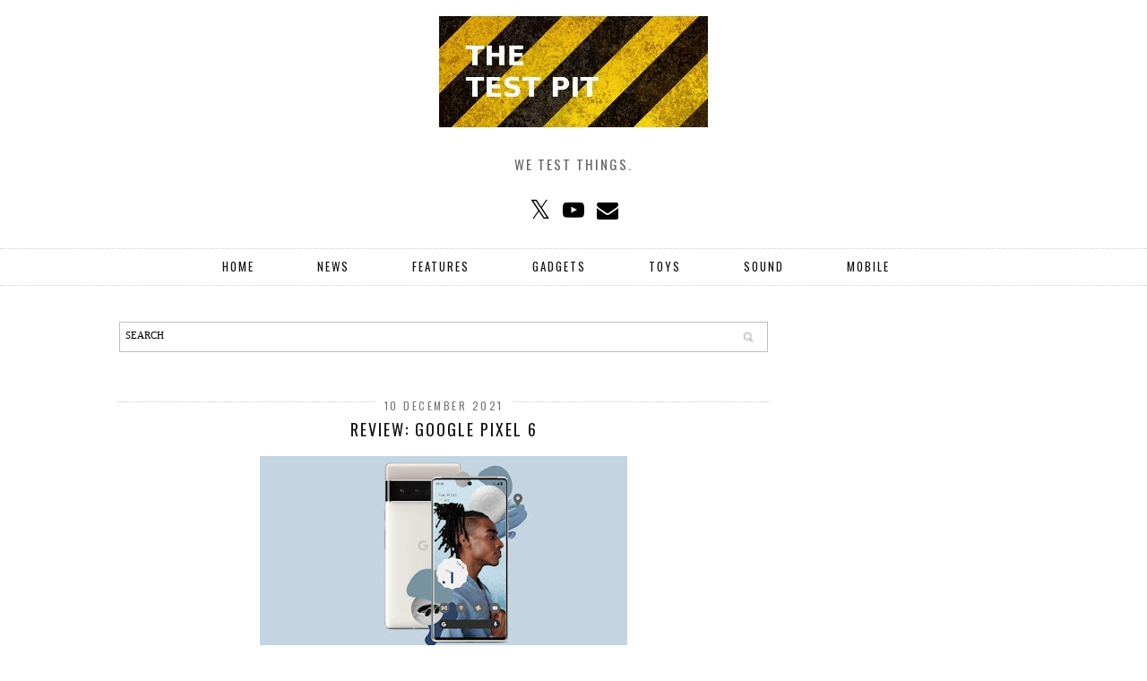

--- FILE ---
content_type: text/html; charset=UTF-8
request_url: https://www.thetestpit.com/2021/12/a-guide-on-how-you-can-get-job-in.html
body_size: 21639
content:
<!DOCTYPE html>
<html class='v2' dir='ltr' prefix='og: http://ogp.me/ns#' xmlns='http://www.w3.org/1999/xhtml' xmlns:b='http://www.google.com/2005/gml/b' xmlns:data='http://www.google.com/2005/gml/data' xmlns:expr='http://www.google.com/2005/gml/expr'>
<head>
<link href='https://www.blogger.com/static/v1/widgets/335934321-css_bundle_v2.css' rel='stylesheet' type='text/css'/>
<script async='async' data-ad-client='ca-pub-8321148513725101' src='https://pagead2.googlesyndication.com/pagead/js/adsbygoogle.js'></script>
<script async='async' src='//pagead2.googlesyndication.com/pagead/js/adsbygoogle.js'></script>
<script>
     (adsbygoogle = window.adsbygoogle || []).push({
          google_ad_client: "ca-pub-8984811126892531",
          enable_page_level_ads: true
     });
</script>
<link href='//ajax.googleapis.com' rel='dns-prefetch'/>
<link href='//fonts.googleapis.com' rel='dns-prefetch'/>
<link href='//cdnjs.cloudflare.com' rel='dns-prefetch'/>
<link href='//pipdigz.co.uk' rel='dns-prefetch'/>
<meta content='width=device-width,initial-scale=1.0' name='viewport'/>
<meta content='text/html; charset=UTF-8' http-equiv='Content-Type'/>
<meta content='blogger' name='generator'/>
<link href='https://www.thetestpit.com/favicon.ico' rel='icon' type='image/x-icon'/>
<link href='https://www.thetestpit.com/2021/12/a-guide-on-how-you-can-get-job-in.html' rel='canonical'/>
<link rel="alternate" type="application/atom+xml" title="The Test Pit - Atom" href="https://www.thetestpit.com/feeds/posts/default" />
<link rel="alternate" type="application/rss+xml" title="The Test Pit - RSS" href="https://www.thetestpit.com/feeds/posts/default?alt=rss" />
<link rel="service.post" type="application/atom+xml" title="The Test Pit - Atom" href="https://www.blogger.com/feeds/1695421476776822134/posts/default" />

<link rel="alternate" type="application/atom+xml" title="The Test Pit - Atom" href="https://www.thetestpit.com/feeds/2982376678426058707/comments/default" />
<!--Can't find substitution for tag [blog.ieCssRetrofitLinks]-->
<link href='https://blogger.googleusercontent.com/img/a/AVvXsEhvYGt6kZTVIfCYWFJTrD5OdrGaPPSzEnl8aUzV9wXUmbpnuDA0bgNSCAUsq3ExUQFXNdz7-ZDaJ954o7KQ9jsN0QUxMettu351krzRdOEtcYSUcgXyhifwspAAV7URj9JVHWzqJ27SgOOZRfLO_jrAIbBFTUxNYKO2Dvgg75Y36zDG5VJb23aoJNtlqQ=w361-h240' rel='image_src'/>
<meta content='https://www.thetestpit.com/2021/12/a-guide-on-how-you-can-get-job-in.html' property='og:url'/>
<meta content='A Guide on How You Can Get a Job in Computer Science ' property='og:title'/>
<meta content='Here at The Test Pit we test things; gadgets, technology, toys, clothing, and anything new and interesting.' property='og:description'/>
<meta content='https://blogger.googleusercontent.com/img/a/AVvXsEhvYGt6kZTVIfCYWFJTrD5OdrGaPPSzEnl8aUzV9wXUmbpnuDA0bgNSCAUsq3ExUQFXNdz7-ZDaJ954o7KQ9jsN0QUxMettu351krzRdOEtcYSUcgXyhifwspAAV7URj9JVHWzqJ27SgOOZRfLO_jrAIbBFTUxNYKO2Dvgg75Y36zDG5VJb23aoJNtlqQ=w1200-h630-p-k-no-nu' property='og:image'/>
<title>
A Guide on How You Can Get a Job in Computer Science 
          | 
          The Test Pit
</title>
<meta content='The Test Pit: A Guide on How You Can Get a Job in Computer Science ' property='og:title'/>
<meta content='article' property='og:type'/>
<meta content='https://www.thetestpit.com/2021/12/a-guide-on-how-you-can-get-job-in.html' property='og:url'/>
<meta content='https://blogger.googleusercontent.com/img/a/AVvXsEhvYGt6kZTVIfCYWFJTrD5OdrGaPPSzEnl8aUzV9wXUmbpnuDA0bgNSCAUsq3ExUQFXNdz7-ZDaJ954o7KQ9jsN0QUxMettu351krzRdOEtcYSUcgXyhifwspAAV7URj9JVHWzqJ27SgOOZRfLO_jrAIbBFTUxNYKO2Dvgg75Y36zDG5VJb23aoJNtlqQ=w361-h240' property='og:image'/>
<meta content='The Test Pit' property='og:site_name'/>
<link href='//fonts.googleapis.com/css?family=Montserrat|Oswald&subset=latin,latin-ext' rel='stylesheet' type='text/css'/>
<style type='text/css'>@font-face{font-family:'Oswald';font-style:normal;font-weight:400;font-display:swap;src:url(//fonts.gstatic.com/s/oswald/v57/TK3_WkUHHAIjg75cFRf3bXL8LICs1_FvsUtiZSSUhiCXABTV.woff2)format('woff2');unicode-range:U+0460-052F,U+1C80-1C8A,U+20B4,U+2DE0-2DFF,U+A640-A69F,U+FE2E-FE2F;}@font-face{font-family:'Oswald';font-style:normal;font-weight:400;font-display:swap;src:url(//fonts.gstatic.com/s/oswald/v57/TK3_WkUHHAIjg75cFRf3bXL8LICs1_FvsUJiZSSUhiCXABTV.woff2)format('woff2');unicode-range:U+0301,U+0400-045F,U+0490-0491,U+04B0-04B1,U+2116;}@font-face{font-family:'Oswald';font-style:normal;font-weight:400;font-display:swap;src:url(//fonts.gstatic.com/s/oswald/v57/TK3_WkUHHAIjg75cFRf3bXL8LICs1_FvsUliZSSUhiCXABTV.woff2)format('woff2');unicode-range:U+0102-0103,U+0110-0111,U+0128-0129,U+0168-0169,U+01A0-01A1,U+01AF-01B0,U+0300-0301,U+0303-0304,U+0308-0309,U+0323,U+0329,U+1EA0-1EF9,U+20AB;}@font-face{font-family:'Oswald';font-style:normal;font-weight:400;font-display:swap;src:url(//fonts.gstatic.com/s/oswald/v57/TK3_WkUHHAIjg75cFRf3bXL8LICs1_FvsUhiZSSUhiCXABTV.woff2)format('woff2');unicode-range:U+0100-02BA,U+02BD-02C5,U+02C7-02CC,U+02CE-02D7,U+02DD-02FF,U+0304,U+0308,U+0329,U+1D00-1DBF,U+1E00-1E9F,U+1EF2-1EFF,U+2020,U+20A0-20AB,U+20AD-20C0,U+2113,U+2C60-2C7F,U+A720-A7FF;}@font-face{font-family:'Oswald';font-style:normal;font-weight:400;font-display:swap;src:url(//fonts.gstatic.com/s/oswald/v57/TK3_WkUHHAIjg75cFRf3bXL8LICs1_FvsUZiZSSUhiCXAA.woff2)format('woff2');unicode-range:U+0000-00FF,U+0131,U+0152-0153,U+02BB-02BC,U+02C6,U+02DA,U+02DC,U+0304,U+0308,U+0329,U+2000-206F,U+20AC,U+2122,U+2191,U+2193,U+2212,U+2215,U+FEFF,U+FFFD;}</style>
<style id='page-skin-1' type='text/css'><!--
/*
-----------------------------------------------
Name: The Grid
Designer: pipdig Ltd.
URL: www.pipdig.co
License: Copyright 2016. All rights reserved.
*** Some of the assets in this template are tracked. ***
*** Any reproduction, copying or reselling of this template is not permitted. ***
-----------------------------------------------
<Group description="Page Text" selector="">
<Variable name="body.font" description="Font" type="font" default="normal normal 11px Verdana"/>
<Variable name="body.text.color" description="Text Color" type="color" default="#333333"/>
<Variable name="body.link.color" description="Link Color" type="color" default="#777777"/>
<Variable name="body.link.color.hover" description="Hover Color" type="color" default="#000000"/>
</Group>
<Group description="Background Color" selector="">
<Variable name="body.background.color" description="Outer Background Color" type="color" default="#ffffff"/>
</Group>
<Group description="Blog Header" selector="">
<Variable name="header.text.font" description="Header Font" type="font" default="64px Oswald" />
<Variable name="header.text.color" description="Header Color" type="color" default="#222222" />
</Group>
<Group description="Grid Pages" selector="">
<Variable name="panels.title.font" description="Post Title Font" type="font" default="15px Oswald"/>
<Variable name="panels.text.color" description="Post Title Color" type="color" default="#111111"/>
<Variable name="panels.text.color.hover" description="Post Title Hover Color" type="color" default="#999999"/>
</Group>
<Group description="Post Titles" selector="">
<Variable name="post.title.font" description="Font" type="font" default="18px Oswald"/>
<Variable name="post.title.color" description="Color" type="color" default="#111111" />
<Variable name="post.title.color.hover" description="Hover Color" type="color" default="#999999" />
</Group>
<Group description="Date Header" selector="">
<Variable name="date.header.font" description="Font" type="font" default="10px Oswald"/>
<Variable name="date.header.color" description="Text Color" type="color" default="#777777"/>
</Group>
<Group description="Navbar" selector="">
<Variable name="navbar.text.font" description="Navbar Font" type="font" default="13px Oswald"/>
<Variable name="navbar.text.color" description="Navbar Text Color" type="color" default="#000000"/>
<Variable name="navbar.text.color.hover" description="Navbar Text Hover Color" type="color" default="#999999" />
<Variable name="navbar.background.color" description="Navbar Background Color" type="color" default="#ffffff"/>
</Group>
<Group description="Widgets" selector="">
<Variable name="widget.title.font" description="Widget Title Font" type="font" default="12px Oswald"/>
<Variable name="widget.title.text.color" description="Widget Title Color" type="color" default="#000000"/>
</Group>
<Group description="Social Icons" selector="">
<Variable name="socialz.color" description="Social Icon Color" type="color" default="#000000"/>
<Variable name="socialz.color.hover" description="Social Icon Hover Color" type="color" default="#999999"/>
</Group>
*/
body, .body-fauxcolumn-outer {
background: #ffffff;
font: normal normal 11px Verdana;
color: #333333;
padding: 0;
}
html body .region-inner {
min-width: 0;
max-width: 100%;
width: auto;
}
a:link {
text-decoration:none;
color: #000;
transition: all 0.25s ease-out; -moz-transition: all 0.25s ease-out; -webkit-transition: all 0.25s ease-out;
max-width: 100%;
}
a:visited {
text-decoration:none;
color: #000;
}
a:hover {
text-decoration:none;
color: #aaa;
}
.post-body a {
text-decoration:none;
color: #3367d6;
margin:0 !important;
transition: all 0.25s ease-out; -moz-transition: all 0.25s ease-out; -webkit-transition: all 0.25s ease-out;
}
.post-body a:hover {
color: #ff9908;
}
.navbar,.Navbar,.Attribution{display:none;}
#header-inner{background-position: center top !important;}
.body-fauxcolumn-outer .fauxcolumn-inner {
background: transparent none repeat scroll top left;
_background-image: none;
}
.body-fauxcolumn-outer .cap-top {
position: absolute;
z-index: 1;
height: 400px;
width: 100%;
}
.body-fauxcolumn-outer .cap-top .cap-left {
width: 100%;
background: transparent none repeat-x scroll top left;
_background-image: none;
}
.content-outer {
margin-bottom: 1px;
}
.content-inner {
background-color: #fff;
padding: 0;
}
#crosscol.section{margin:0;}
.socialz {text-align:center}
.socialz a {color: #000000; margin: 0 7px; font-size: 24px;-webkit-transition: all 0.25s ease-out; -moz-transition: all 0.25s ease-out; -ms-transition: all 0.25s ease-out; -o-transition: all 0.25s ease-out;transition: all 0.25s ease-out;}
.socialz a:hover {color: #ff9900;}
.socialz .fa {transition: all 0.25s ease-out; -moz-transition: all 0.25s ease-out; -webkit-transition: all 0.25s ease-out;}
.socialz img {width:24px;height:24px;margin:2px 7px;padding:3px;-webkit-transition: all 0.25s ease-out; -moz-transition: all 0.25s ease-out; -ms-transition: all 0.25s ease-out; -o-transition: all 0.25s ease-out;transition: all 0.25s ease-out;}
.socialz img:hover {opacity:.3}
#socialz-top {
margin-left: 40px !important;
}
#socialz-top a {
display: inline-block;
color: #000000;
padding: 12px 5px;
}
#socialz-top a:hover {
color: #999999;
}
.addthis_toolbox {font:12px Oswald;font-size: 14px,sans-serif;letter-spacing:1px;margin-top:23px;color:#000;float:right}
.addthis_toolbox .fa{color:#000000;font-size:18px;margin-left:8px;transition: all 0.2s ease-out; -o-transition: all 0.2s ease-out; -moz-transition: all 0.2s ease-out; -webkit-transition: all 0.2s ease-out;}
.addthis_toolbox .fa:hover{color:#ff9900}
.post-share-buttons.goog-inline-block {display: none;}
.post-labels {
margin-top: 5px;
}
.tr-caption-container {table-layout: fixed; width: 100%;}
.sidebar h2, .foot h2, .BlogArchive h2 {
font: 12px Oswald;
color: #000000;
border-top:1px dotted #ccc;
border-bottom:1px dotted #ccc;
letter-spacing: 3px;
text-align: center;
text-transform: uppercase;
padding:5px 0;
margin-bottom:10px;
}
.status-msg-wrap{margin: 30px auto !important;font-size:100%;}
.status-msg-body{font:10px arial, sans-serif;text-transform:uppercase;letter-spacing:1px;color:#666;}
.status-msg-border{border:1px solid #fff; opacity:0.25;}
.status-msg-bg{background-color:#fff}
.post-body h2, .post-body h3, .post-body h4, .post-body h5, .post-body h6 {font-family:18px Oswald,sans-serif;letter-spacing:2px;text-transform:uppercase;font-weight: 400 !important;margin: 25px 0;}
.post-body h2 {font-size: 18px}
.post-body h3 {font-size: 17px}
.post-body h4 {font-size: 16px}
.post-body h5 {font-size: 16px}
.post-body h6 {font-size: 15px}
.more, .jump-link > a {
box-sizing: border-box;
border: 1px dotted #ccc;
color: #000 !important;
display: block;
padding: 8px 0;
position: relative;
text-align: center;
text-decoration: none !important;
text-transform: uppercase;
top: 10px;
width: 100%;
letter-spacing: 2px;
font:12px Oswald;font-size: 15px;
}
.more:hover, .jump-link > a:hover{
border: 1px dotted #eee  !important;
color: #444 !important;
}
.jump-link {
margin-top: 15px;
}
.post_here_link {display:none;}
.linkwithin_outer {
display: none;
}
#git_title > span,#git_title_bar span {font:18px Oswald;font-size:16px;letter-spacing: 2px;text-transform: uppercase;font-weight:400 !important}
#git_wrapper_0, #git_wrapper_1, #git_wrapper_2, #git_wrapper_3, #git_wrapper_4, #git_wrapper_5, #git_wrapper_6, #git_wrapper_7, #git_wrapper_8, #git_wrapper_29, #git_wrapper_10, #git_wrapper_11, #git_wrapper_12  {
border:none !important;
}
.gslide_img {padding:0 !important;border:none !important;}
.gslide{transition: all 0.25s ease-out; -moz-transition: all 0.25s ease-out; -webkit-transition: all 0.25s ease-out;}
.gslide:hover{opacity:.7}
/* Header
----------------------------------------------- */
.header-outer {
}
.Header .title {
font: 64px Oswald;
color: #222222;
text-align:center;
letter-spacing:6px;
margin: 35px 0;
text-transform: uppercase;
}
#Header1_headerimg{margin:15px auto 35px;}
.Header .title a {
color: #222222;
}
.Header .description {
font:12px Oswald;font-size: 15px;
text-transform:uppercase;
letter-spacing:2px;
color: #666;
text-align:center;
margin-top:-10px;
}
.header-inner .Header .titlewrapper {
padding: 0 0 10px;
}
.header-inner .Header .descriptionwrapper {
padding: 0 0;
display:none;
}
/* Tabs
----------------------------------------------- */
#PageList1{margin:0;}
.slicknav_menu{display:none;background: #ffffff;}
.tabs .widget ul, .tabs .widget ul {overflow:visible;}
nav {
margin: 0 auto;
text-align: center;
line-height:0;
height:40px;
background:#ffffff;
width:100%;
border-top:1px dotted #ccc;
border-bottom:1px dotted #ccc;
opacity:.93;
z-index:8;
}
.navdiv{
font: 13px Oswald;
width: 100%;
text-transform: uppercase;
letter-spacing: 2px;
z-index:9;
}
.navdiv a{
color: #000000;
transition: all 0.25s ease-out; -moz-transition: all 0.25s ease-out; -webkit-transition: all 0.25s ease-out;
}
nav ul ul {
padding: 0;
top: 100%;
visibility: hidden;
opacity: 0;
-moz-transition: all 0.25s ease-out; -webkit-transition: all 0.25s ease-out; transition: all 0.25s ease-out;
}
nav ul li:hover > ul {
visibility: visible;
opacity: 1;
}
nav ul ul li {
display: none;
}
nav ul li:hover > ul li {
display: block;
}
nav ul {
list-style: none;
position: relative;
display: inline-table;
margin:0;
padding:0;
line-height:1.4em;
}
nav ul:after {
content: ""; clear: both; display: block;
}
nav ul li {
float: left;
z-index:5000;
}
nav ul a:hover {
color: #999999;
}
nav ul li a {
display: block;
padding: 12px 35px;
color: #000000;
text-decoration: none;
}
nav ul ul {
padding: 0;
position: absolute;
top: 100%;
}
nav ul ul li {
float: none !important;
position: relative;
}
nav ul ul li a {
padding: 10px 35px;
color: #000000;
background: #ffffff;
opacity:.95;
}
nav ul ul li a:hover {
color: #999999;
}
nav ul ul ul {
position: absolute;
left: 100%;
top:0;
}
/* Columns
----------------------------------------------- */
.main-outer {
border-top: 0 solid transparent;
}
.fauxcolumn-left-outer .fauxcolumn-inner {
border-right: 1px solid transparent;
}
.fauxcolumn-right-outer .fauxcolumn-inner {
border-left: 0px solid transparent;
}
.sidebar {
margin:0 0 0 20px;
text-align:center;
}
/* Headings
----------------------------------------------- */
h2 {
margin: 0 0 1em 0;
color: #000;
}
/* Widgets
----------------------------------------------- */
.widget {
margin: 25px 0;
}
.widget .zippy {
color: #cecece;
}
.widget .popular-posts ul {
list-style: none;
padding:0;
}
.pipdig-mosaic-post {
box-sizing: border-box;
float: left;
margin: 0 1.5% 4.5em 1.5%;
overflow: hidden;
padding: 0;
position: relative;
width: 30%;
}
.pipdig-mosaic-post-image {
display: block;
width: 100%;
background-size: cover;
background-repeat: no-repeat;
background-position: center top;
-moz-transition: all 0.25s ease-out; -webkit-transition: all 0.25s ease-out; transition: all 0.25s ease-out;
}
.pipdig-mosaic-post-image:hover {
opacity: .75;
}
.pipdig-mosaic-post img {
visibility: hidden;
opacity: 0;
}
.pipdig-mosaic-post a {
color: #111111;
}
.pipdig-mosaic-post a:hover {
color: #999999;
}
.pipdig-mosaic-post h2 {
line-height:1.2;
color: #111111;
padding: 4px 0;
margin: 0;
letter-spacing: 1px;
text-transform: uppercase;
font: 15px Oswald;
overflow: hidden;
white-space: nowrap;
text-overflow: ellipsis;
}
.mosaic-comments, .mosaic-date {
text-transform: uppercase;
letter-spacing: 1px;
font: normal normal 12px Oswald;
color: #777777;
}
.mosaic-comments .fa {
position: relative;
top:-1px;
left:2px;
}
.tabs-inner{padding:0;}
.AdSense{overflow:hidden}#HTML491{margin:0;padding:0;}.cycle-slideshow{width:100%;height:400px;display:block;text-align:center;z-index:0;overflow:hidden;margin:0}.cycle-slideshow ul{width:100%;height:100%;height:100vh;padding:0}.cycle-slideshow li{width:100%;height:100%;margin:0;padding:0}.cycle-prev,.cycle-next{position:absolute;top:0;width:11%;opacity:.92;filter:alpha(opacity=92);z-index:800;height:100%;cursor:pointer}.cycle-prev{left:0;background:url('//pipdigz.co.uk/slider_left.png') 50% 50% no-repeat}.cycle-next{right:0;background:url('//pipdigz.co.uk/slider_right.png') 50% 50% no-repeat}.slide-inside{display:table;vertical-align:middle;height:100%;padding:0;width:100%;background:transparent;transition:all .25s ease-out;-o-transition:all .25s ease-out;-moz-transition:all .25s ease-out;-webkit-transition:all .25s ease-out}.slide-inside:hover{background:rgba(255,255,255,0.1)}.slide-title,.slide-title a:hover{display:table-cell;vertical-align:middle}.slide-h2{text-transform:uppercase;display:block;font:18px Oswald;color:#000;letter-spacing:1px;margin-bottom:15px;z-index:9}.slide-image{background-size:cover;background-attachment:scroll;height:100%;width:100%}.slide-container{display:block;padding:0;color:#000;letter-spacing:0;width:30%;margin:0 auto;padding:15px;background:rgba(255,255,255,.76)}#slide-more{text-transform:uppercase;font:12px Oswald;color:#000;letter-spacing:2px;padding:15px 0;margin:25px auto 10px;display:block;width:150px;background:rgba(255,255,255,.8);transition:all .25s ease-out;-o-transition:all .25s ease-out;-moz-transition:all .25s ease-out;-webkit-transition:all .25s ease-out}#slide-more:hover{background:#fff;color:#000}#crosscol-overflow {margin:0;}
@media screen and (min-width: 1000px) {
.slide-image{background-attachment: fixed;}
}
.PopularPosts .item-thumbnail {float:none;margin:0;}
.PopularPosts .item-title {
font: 18px Oswald; font-size: 12px;
letter-spacing: 1px;
padding-bottom: 0.2em;
text-transform: uppercase;
}
.PopularPosts img{width:100%;height:auto;transition: all 0.25s ease-out; -moz-transition: all 0.25s ease-out; -webkit-transition: all 0.25s ease-out;}
.PopularPosts img:hover{opacity:.7;}
.popular-posts .item-snippet {display: none;}
.widget.Stats {
text-align: center;
}
.sidebar ul {padding:0}
.sidebar li {list-style:none}
.sidebar .PageList ul li a, .sidebar .Label ul li a {
background:#fff;
display:block;
padding: 4px 0;
font: 12px Oswald; font-size: 11px;
letter-spacing: 1px;
text-transform:uppercase;
transition: all 0.25s ease-out; -moz-transition: all 0.25s ease-out; -webkit-transition: all 0.25s ease-out;
}
.sidebar .PageList ul li a:hover, .sidebar .Label ul li a:hover {
background: #111;
color: #fff;
}
.widget img {
max-width: 100%;
height:auto;
}
.widget-content li {list-style:none;}
#pinterest-gallery {
overflow: auto;
width: 100%;
list-style: none;
}
#pinterest-gallery li {
float: left;
width: 48%;
height: 120px;
background-size: cover;
margin: 2px 1%;
padding: 0;
border: none;
transition: all 0.25s ease-out; -moz-transition: all 0.25s ease-out; -webkit-transition: all 0.25s ease-out;
}
#pinterest-gallery li:hover {
opacity: .8;
}
#pinterest-gallery img { border: none; }
.pinterest-link {
display: block;
overflow: hidden;
text-indent: 100%;
height: 100%;
white-space: nowrap;
}
/* IE correction */
#pinterest-gallery li a {
color: transparent;
line-height: 1px;
font-size: 0px;
}
/* Posts
----------------------------------------------- */
h2.date-header {
font: normal normal 12px Oswald;
color: #777777;
height:3px;
letter-spacing: 2px;
margin: 0 !important;
text-align:center;
border-top: 1px dotted #ccc;
}
.date-header span {
background-color: #fff;
padding: 0 10px;
position: relative;
top: -5px;
letter-spacing:2.5px;
text-transform:uppercase;
}
.status-msg-wrap{margin:0 auto 30px !important;font-size:100%;}
.main-inner {
padding-top: 45px;
padding-bottom: 65px;
}
.main-inner .column-center-inner {
padding: 0 0;
}
.main-inner .column-center-inner .section {
margin: 0 1em;
}
.post {
margin: 0 0 55px 0;
}
.comments h4 {
font: 18px Oswald;
color:#111111;
text-transform:uppercase;
letter-spacing:2px;
margin: .5em 0 0;
font-size: 140%;
}
.post-title{
font: 18px Oswald;
color:#111111;
margin: .75em 0 0;
text-align:center;
text-transform:uppercase;
letter-spacing:2px;
}
.post-title a{
text-decoration:none;
color:#111111;
}
.post-title a:hover {
color:#999999;
}
.post-body {
font-size: 110%;
line-height: 1.6;
position: relative;
text-align:justify;
}
.post-body img{max-width:100%;height:auto;padding:0 !important;margin:5px 0 0 0;}
.post-body img,
.post-body img, .post-body .tr-caption-container {
padding: 5px;
}
.post-body .tr-caption-container {
color: #333333;
}
.post-body .tr-caption-container img {
padding: 0;
background: transparent;
border: none;
width:100%;
height: auto;
}
.post-header {
margin: 0 0 1em;
line-height: 1.6;
font-size: 90%;
}
.post-footer {
margin: 20px -2px 0;
line-height: 1.6;
font: normal normal 12px Oswald; font-size: 10px;
text-transform:uppercase;
letter-spacing: 1px;
display:inline-block;
}
#comments .comment-author {
padding-top: 1.5em;
border-top: 1px solid transparent;
background-position: 0 1.5em;
}
#comments .comment-author:first-child {
padding-top: 0;
border-top: none;
}
.avatar-image-container {
margin: .2em 0 0;
}
input.gsc-input {width:97% !important; padding:5px 6px !important; font:10px arial,sans-serif; text-transform:uppercase; letter-spacing:1px;transition: all 0.25s ease-out; -moz-transition: all 0.25s ease-out; -webkit-transition: all 0.25s ease-out;}
input.gsc-input:focus{border-color:#f3f3f3;}
input.gsc-search-button {padding: 4px; font:10px arial,sans-serif; text-transform:uppercase; letter-spacing:1px; border:1px solid #111; background: #111; color:#fff; cursor: pointer;}
.follow-by-email-submit{border:1px solid #111 !important; background:#111 !important; color:#fff !important; border-radius: 0 !important;text-transform:uppercase; font:10px arial,sans-serif !important; letter-spacing:1px}
.follow-by-email-address{border:1px solid #ddd !important;transition: all 0.25s ease-out; -moz-transition: all 0.25s ease-out; -webkit-transition: all 0.25s ease-out;}
.follow-by-email-address:focus{border-color:#f3f3f3;}
/* Comments
----------------------------------------------- */
.comments .comments-content .icon.blog-author {
background-repeat: no-repeat;
background-image: url([data-uri]);
background-size: 16px 16px;
}
.comments .comments-content .loadmore a {
border-top: 1px dotted #ccc;
border-bottom: 1px dotted #ccc;
}
.comments .comment-thread.inline-thread {
background: #fff;
}
.comments .continue {
border-top: 1px dotted #ddd;
}
/* Accents
---------------------------------------------- */
.section-columns td.columns-cell {
border-left: 0;
}
.blog-pager-older-link, .home-link, .blog-pager-newer-link {
background: #fff;
padding: 0;
}
#blog-pager {
margin: .5em 3% 0;
}
#blog-pager-newer-link {
text-align: left;
width: 50%;
float: left;
}
#blog-pager-older-link {
text-align: right;
width: 50%;
float: right;
}
.blog-pager a{font: 12px Oswald; font-size: 18px;color:#000;text-transform:uppercase;letter-spacing:2px;-webkit-transition: all 0.25s ease-out; -moz-transition: all 0.25s ease-out; -ms-transition: all 0.25s ease-out; -o-transition: all 0.25s ease-out;transition: all 0.25s ease-out;}
.blog-pager a:hover{opacity:.5;}
.blog-pager a span {
font-size: 13px;
line-height: 1.3;
letter-spacing: 0;
display:block;
margin-top: 5px;
}
.blog-feeds, .post-feeds {
font: 12px Oswald; font-size: 12px;
letter-spacing: 2px;
text-transform: uppercase;
margin-top:30px;
display:none;
}
#searchform fieldset{margin:0;padding:5px 0;background:#fff;border:1px dotted #ccc;color:#666;}
#searchform fieldset:hover{border-color:#aaa}
#s{background:transparent;background:url(//pipdigz.co.uk/icon_search_black.png) no-repeat scroll right 2px / 12px auto transparent;border:0;color:#555;float:left;margin:2px 5%;padding:0 10% 0 0;width:80%}
#back-top{
color: #3367d6;
background: transparent;
line-height: 100%;
display: inline-block;
position: fixed;
right: 35px;
bottom: 65px;
z-index: 10002;
}
#pipdigem {
width: 100%;
display: block;
margin: 0;
line-height: 0;
height: auto;
}
#pipdigem img {
height: auto;
width: 100%;
}
#pipdigem a {
padding: 0px;
margin: 0px;
display: inline-block;
position:relative;
}
#pipdigem li {
width: 12.5%;
display: inline-block;
margin: 0px !important;
padding: 0px !important;
}
#pipdigem .insta-likes {
width: 100%;
height: 100%;
margin-top: -100%;
opacity: 0;
text-align: center;
letter-spacing: 1px;
background: rgba(255, 255, 255, 0.55);
position: absolute;
font: normal normal 10px Montserrat, Arial, sans-serif;
color: #222;
line-height: normal;
transition: all 0.35s ease-out; -o-transition: all 0.35s ease-out; -moz-transition: all 0.35s ease-out; -webkit-transition: all 0.35s ease-out;
}
#pipdigem a:hover .insta-likes {
opacity:1;
}
.related-posts {
width: 100%;
margin: 2em 0;
float: left;
}
.related-posts h3 {
margin-bottom: 10px;
color: #111111;
font: 18px Oswald;
color: #111111;
font-size: 140%;
text-transform:uppercase;
letter-spacing:1px;
text-align: center;
}
.related-posts ul li {
list-style: none;
margin: 0 5px;
float: left;
text-align: center;
border: none;
}
.related-posts a:hover {
transition: all 0.25s ease-out; -moz-transition: all 0.25s ease-out; -webkit-transition: all 0.25s ease-out;
}
.related-posts a:hover {
opacity: .75;
}
#back-top .fa {font-size: 30px;}
#back-top a,#back-top a:hover,#back-top a:focus{color:#ff9908;padding:5px;display:block;}
.credit{position:relative;bottom:0;background:#000;padding:12px 0;width:100%;text-align:center;color:#fff;font:10px Montserrat,arial,sans-serif;letter-spacing: 2px;text-transform:uppercase}
.credit a{color:#fff;text-decoration:none;}
.credit a:hover{color:#999;text-decoration:none;}
#cookies-nom {font: 10px arial, sans-serid;color:#666}
body.mobile  {background:#fff;}
.mobile .body-fauxcolumn-outer {background: transparent none repeat scroll top left;}
.mobile .body-fauxcolumn-outer .cap-top {background-size: 100% auto;}
.mobile .Header .title {font-size:40px;margin-bottom:20px;letter-spacing:4px;}
body.mobile .AdSense {margin: 0 -0;}
.mobile .post {margin: 0;}
.mobile .main-inner .column-center-inner .section {margin: 0;}
.mobile-date-outer{border:0}
html .main-inner .date-outer{margin-bottom:25px}
.mobile .date-header{text-align:center;border-top:1px dotted #ccc;}
.mobile .date-header span {padding: 0.1em 10px;margin: 0 -10px;font: normal normal 12px Oswald; font-size: 11px;letter-spacing:3px;color:#999;background:#fff;position:relative;top:-8px;}
.mobile .post-title {margin: 15px auto 0;}
.mobile #header-inner {padding-top:0;padding-bottom:0}
.mobile-index-title {font: 18px Oswald; font-size: 16px;text-transform:uppercase;letter-spacing:2px;color:#222;margin:0;width:92%;}
.mobile .blog-pager {background: transparent none no-repeat scroll top center;}
.mobile .footer-outer {border-top: none;}
.mobile .main-inner, .mobile .footer-inner {background-color: #ffffff;}
.mobile-index-contents {color: #333333;margin-right:0;}
.mobile-link-button {border-radius:0;}
.mobile-link-button a:link, .mobile-link-button a:visited {color: #ffffff;}
.mobile #blog-pager a {font:12px Oswald,serif;font-size:13px;color:#000;}
.mobile .blog-pager-newer-link, .mobile .blog-pager-older-link {background: none;}
.mobile .blog-pager-older-link .fa, .mobile .blog-pager-newer-link .fa{font-size: 40px;}
.mobile .mobile-navz .fa{font-size:30px;}
.mobile .entry-title{text-align:center;font: 12px Oswald; font-size: 18px; letter-spacing:1px; text-transform: uppercase;}
.mobile-desktop-link {margin-top: 60px}
.mobile-desktop-link a {color:#000 !important;}
.mobile .topbar,.mobile #uds-searchControl {display:none;}
.mobile .navdiv {display:none;}
.mobile #Header1_headerimg {margin: 20px auto 20px;}
.mobile .PageList {display:inline;}
.mobile-index-thumbnail{float:none;}
.mobile-index-thumbnail img {width:100% !important;height:auto;}
.mobile .related-posts {display:none;}
.mobile .description {display:none;}
.mobile .post-body{text-align:center;font-size:100%;}
.mobile #PageList1,.mobile #HTML100,.nav-menu, .mobile #cookies-nom {display:none;}
.mobile .slicknav_menu{display:block}
.mobile .comment-link {position: relative;text-align: center;top: 15px;font: 12px Oswald; font-size: 11px; letter-spacing:1px; text-transform: uppercase;}
.mobile .more{width:98%;margin:0 auto}
html .mobile-index-contents .post-body {font-size: 90%;}
.mobile .post-body{font-size:100%;}
.addthis_toolbox a{display:inline-block!important;}
.mobile .addthis_toolbox {float:none}
.slicknav_menu .slicknav_menutxt{font: 13px Oswald;font-size:18px;color: #000000}
.slicknav_nav a {color: #000000;}
.slicknav_menu .slicknav_icon-bar{background-color:#000000;}
.mobile #socialz-top {display:none}
#cookieChoiceInfo {display: none;}
.mobile #footer-1 {text-align: center;padding: 0 15px;}

--></style>
<style id='template-skin-1' type='text/css'><!--
body {
min-width: 1040px;
}
.content-outer, .content-fauxcolumn-outer, .region-inner {
min-width: 1040px;
max-width: 1040px;
_width: 1040px;
}
.main-inner .columns {
padding-left: 0px;
padding-right: 290px;
}
.main-inner .fauxcolumn-center-outer {
left: 0px;
right: 290px;
}
.main-inner .fauxcolumn-left-outer {
width: 0px;
}
.main-inner .fauxcolumn-right-outer {
width: 290px;
}
.main-inner .column-left-outer {
width: 0px;
right: 100%;
margin-left: -0px;
}
.main-inner .column-right-outer {
width: 290px;
margin-right: -290px;
}
#layout {
min-width: 0;
}
#layout .content-outer {
min-width: 0;
width: 800px;
}
#layout .region-inner {
min-width: 0;
width: auto;
}
body#layout .section h4, .Navbar {display:none}
body#layout div.section {min-height: 50px}
--></style>
<style>
      .slicknav_btn { position: relative; display: block; vertical-align: middle; padding: 5px 0; line-height: 1.125em; cursor: pointer; width:100%;}
      .slicknav_menu  .slicknav_menutxt { display: block; line-height: 1.188em; float: left; }
      .slicknav_menu .slicknav_icon { margin: 0.188em 0 0 0.438em; position: absolute; left: 5px; }
      .slicknav_menu .slicknav_no-text { margin: 0 }
      .slicknav_menu .slicknav_icon-bar { display: block; width: 1.12em; height: 0.12em; }
      .slicknav_btn .slicknav_icon-bar + .slicknav_icon-bar { margin-top: 0.188em }
      .slicknav_nav { clear: both; text-align:center;}
      .slicknav_nav ul,
      .slicknav_nav li { display: block }
      .slicknav_nav .slicknav_arrow { font-size: 0.8em; margin: 0 0 0 0.4em; }
      .slicknav_nav .slicknav_item { cursor: pointer; }
      .slicknav_nav .slicknav_row { display: block; }
      .slicknav_nav a { display: block }
      .slicknav_nav .slicknav_item a,
      .slicknav_nav .slicknav_parent-link a { display: inline }
      .slicknav_menu:before,
      .slicknav_menu:after { content: " "; display: table; }
      .slicknav_menu:after { clear: both }
      .slicknav_menu { *zoom: 1 }
      .slicknav_menu{font-size:23px}.slicknav_btn{margin:5px 0;text-decoration:none}.slicknav_menu .slicknav_menutxt{text-align:center; letter-spacing:4px; float:none; display:inline-block; width:100%;}
      .slicknav_menu{padding:5px;border-bottom: 1px dotted #ccc}
      .slicknav_nav{margin:0;padding:0;font:12px oswald,sans-serif;text-transform:uppercase;letter-spacing:2px}
      .slicknav_nav,.slicknav_nav ul{list-style:none;overflow:hidden}.slicknav_nav ul{padding:0;margin:0 0 0 20px}
      .slicknav_nav .slicknav_row{padding:5px 10px;margin:2px 5px}.slicknav_nav a{padding:5px 10px;margin:2px 5px;text-decoration:none;}
      .slicknav_nav .slicknav_item a,.slicknav_nav .slicknav_parent-link a{padding:0;margin:0}
      .slicknav_nav .slicknav_txtnode{margin-left:15px}
    </style>
<script src='//ajax.googleapis.com/ajax/libs/jquery/1.8.2/jquery.min.js' type='text/javascript'></script>
<script src='//www.pipdigz.co.uk/js/jquery.menu.min.js' type='text/javascript'></script>
<script src='//cdnjs.cloudflare.com/ajax/libs/jquery.cycle2/20140415/jquery.cycle2.min.js' type='text/javascript'></script>
<script src='//pipdigz.co.uk/js/g-plus.min.js' type='text/javascript'></script>
<script>
        //<![CDATA[
        var showpostthumbnails_gal=true;var showpostsummary_gal=true;var random_posts=false;var numchars_gal=120;var numposts_gal=4;function showgalleryposts(json){var numPosts=json.feed.openSearch$totalResults.$t;var indexPosts=new Array();document.write('<ul>');for(var i=0;i<numPosts;++i){indexPosts[i]=i}if(random_posts==true){indexPosts.sort(function(){return 0.5-Math.random()})}if(numposts_gal>numPosts){numposts_gal=numPosts}for(i=0;i<numposts_gal;++i){var entry_gal=json.feed.entry[indexPosts[i]];var posttitle_gal=entry_gal.title.$t;for(var k=0;k<entry_gal.link.length;k++){if(entry_gal.link[k].rel=='alternate'){posturl_gal=entry_gal.link[k].href;break}}if("content"in entry_gal){var postcontent_gal=entry_gal.content.$t}s=postcontent_gal;a=s.indexOf("<img");b=s.indexOf("src=\"",a);c=s.indexOf("\"",b+5);d=s.substr(b+5,c-b-5);if((a!=-1)&&(b!=-1)&&(c!=-1)&&(d!="")){var thumburl_gal=d}else var thumburl_gal='//1.bp.blogspot.com/-F2HXN2bB1rg/VUCeZj97wWI/AAAAAAAAARw/qbVqd47fcFw/s1600/bg.png';document.write('<li><div class="cycle-slideshow"><a href="'+posturl_gal+'"><div class="slide-image" style="background-image:url('+thumburl_gal+');"/><div class="slide-inside"><div class="slide-title">');document.write('<div class="slide-container">');document.write('<div class="slide-h2">');document.write(posttitle_gal+'</div>');var re=/<\S[^>]*>/g;postcontent_gal=postcontent_gal.replace(re,"");if(showpostsummary_gal==true){if(postcontent_gal.length<numchars_gal){document.write(postcontent_gal);document.write('</div>')}else{postcontent_gal=postcontent_gal.substring(0,numchars_gal);var quoteEnd_gal=postcontent_gal.lastIndexOf(" ");postcontent_gal=postcontent_gal.substring(0,quoteEnd_gal);document.write('<span class="slide-resume">');document.write(postcontent_gal+'...');document.write('</span>')}document.write('<div id="slide-more">Read More</div></div></div></div>')}document.write('</a></div>');document.write('</li>')}document.write('</ul>')}
        //]]>
      </script>
<style>
        #HTML491{display:none}.main-inner{padding-top:40px;}</style>
<script src='//cdnjs.cloudflare.com/ajax/libs/fitvids/1.1.0/jquery.fitvids.min.js' type='text/javascript'></script>
<link href='//www.pipdigz.co.uk/css/core.css' media='all' rel='stylesheet' type='text/css'/>
<script type='text/javascript'>
      var addthis_config = {"data_track_addressbar": false, "data_track_clickback": false};</script>
<script src='//s7.addthis.com/js/300/addthis_widget.js' type='text/javascript'></script>
<script type='text/javascript'>
        (function(i,s,o,g,r,a,m){i['GoogleAnalyticsObject']=r;i[r]=i[r]||function(){
        (i[r].q=i[r].q||[]).push(arguments)},i[r].l=1*new Date();a=s.createElement(o),
        m=s.getElementsByTagName(o)[0];a.async=1;a.src=g;m.parentNode.insertBefore(a,m)
        })(window,document,'script','https://www.google-analytics.com/analytics.js','ga');
        ga('create', 'UA-76938409-1', 'auto', 'blogger');
        ga('blogger.send', 'pageview');
      </script>
<script>
      var clementine = 'clementine';</script>
<link href='https://www.blogger.com/dyn-css/authorization.css?targetBlogID=1695421476776822134&amp;zx=d8ed63d0-9c9c-4171-97eb-e4cc1006ff1f' media='none' onload='if(media!=&#39;all&#39;)media=&#39;all&#39;' rel='stylesheet'/><noscript><link href='https://www.blogger.com/dyn-css/authorization.css?targetBlogID=1695421476776822134&amp;zx=d8ed63d0-9c9c-4171-97eb-e4cc1006ff1f' rel='stylesheet'/></noscript>
<meta name='google-adsense-platform-account' content='ca-host-pub-1556223355139109'/>
<meta name='google-adsense-platform-domain' content='blogspot.com'/>

<!-- data-ad-client=ca-pub-8984811126892531 -->

</head>
<body class='loading'>
<script>
      
    
      var pipdig_class = 'pipdig-post';
    
    
    
    //<![CDATA[
    if(typeof(pipdig_class) != 'undefined' && pipdig_class !== null) {
      jQuery('body').addClass(pipdig_class);
    }
      //]]>
    </script>
<div class='body-fauxcolumns'>
<div class='fauxcolumn-outer body-fauxcolumn-outer'>
<div class='cap-top'>
<div class='cap-left'></div>
<div class='cap-right'></div>
</div>
<div class='fauxborder-left'>
<div class='fauxborder-right'></div>
<div class='fauxcolumn-inner'>
</div>
</div>
<div class='cap-bottom'>
<div class='cap-left'></div>
<div class='cap-right'></div>
</div>
</div>
</div>
<div class='content'>
<div class='content-fauxcolumns'>
<div class='fauxcolumn-outer content-fauxcolumn-outer'>
<div class='cap-top'>
<div class='cap-left'></div>
<div class='cap-right'></div>
</div>
<div class='fauxborder-left'>
<div class='fauxborder-right'></div>
<div class='fauxcolumn-inner'>
</div>
</div>
<div class='cap-bottom'>
<div class='cap-left'></div>
<div class='cap-right'></div>
</div>
</div>
</div>
<div class='content-cap-top cap-top'>
<div class='cap-left'></div>
<div class='cap-right'></div>
</div>
<div class='fauxborder-left content-fauxborder-left'>
<div class='fauxborder-right content-fauxborder-right'></div>
<div class='content-inner'>
<!-- <header> <div class='header-outer'> <div class='header-cap-top cap-top'> <div class='cap-left'/> <div class='cap-right'/> </div> <div class='fauxborder-left header-fauxborder-left'> <div class='fauxborder-right header-fauxborder-right'/> <div class='region-inner header-inner'> <b:section class='header' id='header' maxwidgets='1' showaddelement='no'/> </div> </div> <div class='header-cap-bottom cap-bottom'> <div class='cap-left'/> <div class='cap-right'/> </div> </div> </header> -->
<div class='tabs-outer'>
<div class='tabs-cap-top cap-top'>
<div class='cap-left'></div>
<div class='cap-right'></div>
</div>
<div class='fauxborder-left tabs-fauxborder-left'>
<div class='fauxborder-right tabs-fauxborder-right'></div>
<div class='region-inner tabs-inner'>
<div class='tabs section' id='crosscol'><div class='widget Header' data-version='1' id='Header1'>
<div id='header-inner'>
<a href='https://www.thetestpit.com/' style='display: block'>
<img alt='The Test Pit' height='132px; ' id='Header1_headerimg' src='https://blogger.googleusercontent.com/img/b/R29vZ2xl/AVvXsEgbv7uj-0zTUPeLASkKwaZzn4vE5U6jLXX_mhMQLozfJuZGI4MXBuPjXMbsqoDLevQ5SOETRHaawOaSNdBFHyRmbpMK1J0Z7jSleFAgwtxQ43HOyR6fovqRS2nl9lYkR0UEWvvX0FdnLmGw/s1600-r/thetestpittitlesm.jpg' style='display: block' width='308px; '/>
</a>
<div class='descriptionwrapper'>
<p class='description'>
<span>
We test things.
</span>
</p>
</div>
</div>
</div></div>
<div class='tabs section' id='crosscol-overflow'><div class='widget HTML' data-version='1' id='HTML4'>
<h2 class='title'>Follow</h2>
<div class='widget-content'>
<div class="socialz"><a href="https://twitter.com/thetestpit" target="_blank" rel="nofollow"><i class="fa fa-twitter"></i></a><a href="https://www.youtube.com/user/TheTestPit/videos" target="_blank" rel="nofollow"><i class="fa fa-youtube-play"></i></a><a href="mailto:info@thetestpit.com"><i class="fa fa-envelope"></i></a></div>
</div>
<div class='clear'></div>
</div><div class='widget PageList' data-version='1' id='PageList1'>
<div class='widget-content'>
<div class='navdiv'>
<nav>
<ul class='dropdown'>
<li>
<a href='https://www.thetestpit.com/'>
Home
</a>
</li>
<li>
<a href='http://www.thetestpit.com/search/label/NEWS'>
NEWS
</a>
</li>
<li>
<a href='http://www.thetestpit.com/search/label/FEATURE'>
Features
</a>
</li>
<li>
<a href='http://www.thetestpit.com/search/label/Gadgets'>
Gadgets
</a>
</li>
<li>
<a href='http://www.thetestpit.com/search/label/Toys'>
Toys
</a>
</li>
<li>
<a href='http://www.thetestpit.com/search/label/Sound'>
Sound
</a>
</li>
<li>
<a href='http://www.thetestpit.com/search/label/Mobile'>
Mobile
</a>
</li>
<li id='socialz-top'></li>
</ul>
</nav>
</div>
<div class='clear'></div>
</div>
</div></div>
</div>
</div>
<div class='tabs-cap-bottom cap-bottom'>
<div class='cap-left'></div>
<div class='cap-right'></div>
</div>
</div>
<div class='content-outer'>
<div class='main-outer'>
<div class='main-cap-top cap-top'>
<div class='cap-left'></div>
<div class='cap-right'></div>
</div>
<div class='fauxborder-left main-fauxborder-left'>
<div class='fauxborder-right main-fauxborder-right'></div>
<div class='region-inner main-inner'>
<div class='columns fauxcolumns'>
<div class='fauxcolumn-outer fauxcolumn-center-outer'>
<div class='cap-top'>
<div class='cap-left'></div>
<div class='cap-right'></div>
</div>
<div class='fauxborder-left'>
<div class='fauxborder-right'></div>
<div class='fauxcolumn-inner'>
</div>
</div>
<div class='cap-bottom'>
<div class='cap-left'></div>
<div class='cap-right'></div>
</div>
</div>
<div class='fauxcolumn-outer fauxcolumn-left-outer'>
<div class='cap-top'>
<div class='cap-left'></div>
<div class='cap-right'></div>
</div>
<div class='fauxborder-left'>
<div class='fauxborder-right'></div>
<div class='fauxcolumn-inner'>
</div>
</div>
<div class='cap-bottom'>
<div class='cap-left'></div>
<div class='cap-right'></div>
</div>
</div>
<div class='fauxcolumn-outer fauxcolumn-right-outer'>
<div class='cap-top'>
<div class='cap-left'></div>
<div class='cap-right'></div>
</div>
<div class='fauxborder-left'>
<div class='fauxborder-right'></div>
<div class='fauxcolumn-inner'>
</div>
</div>
<div class='cap-bottom'>
<div class='cap-left'></div>
<div class='cap-right'></div>
</div>
</div>
<!-- corrects IE6 width calculation -->
<div class='columns-inner'>
<div class='column-center-outer'>
<div class='column-center-inner'>
<div class='main section' id='main'><div class='widget HTML' data-version='1' id='HTML5'>
<div class='widget-content'>
<center>
   <style>   
   
   #search {  
   border: 1px solid #BDBDBD;  
   background: white url(https://blogger.googleusercontent.com/img/b/R29vZ2xl/AVvXsEgW4Y3dboeQzvHZODRcpSWe5dQIJaiXOeDswyQLw_XcuLTA-Q-0f9BnJgSkPby9GhQlUxnHDbTEj5H8QASD_wlo28NUycfx2fxx2-7g_6S2Zsg8VNKKFdNj5CvQtrBIFKLUlIgkNEG6-yfx/h120/search3.png) 98% 50% no-repeat;  
   text-align: left;  
   padding: 8px 24px 6px 6px;  
   width: 95%;  
   height: 18px; mouse:pointer:  
   }  
   #search #s {  
   background: none;  
   color: #000000;  
   font-family: verdana; 
text-transform: uppercase;

   font-size: 11px;  
   border: 0;  
   width: 100%;  
   padding: 0;  
   margin: 0;  
   outline: none;  
   }  
   
   </style>  
   
   <div id="search" title="Type and hit enter"> <form action="/search" id="searchform" method="get"> <input id="s" name="q" onblur="if (this.value == &quot;&quot;) {this.value = &quot;Search&quot;;}" onfocus="if (this.value == &quot;Search&quot;) {this.value = &quot;&quot;;}" type="text" value="Search" /> </form> </div>  
   <br/><br/>

   </center>
</div>
<div class='clear'></div>
</div><div class='widget Blog' data-version='1' id='Blog1'>
<div class='blog-posts hfeed'>
<!--Can't find substitution for tag [defaultAdStart]-->

                                          <div class="date-outer">
                                        
<h2 class='date-header'>
<span>
14 December 2021
</span>
</h2>

                                          <div class="date-posts">
                                        
<div class='post-outer'>
<div class='post hentry' itemprop='blogPost' itemscope='itemscope' itemtype='http://schema.org/BlogPosting'>
<meta content='https://blogger.googleusercontent.com/img/a/AVvXsEhvYGt6kZTVIfCYWFJTrD5OdrGaPPSzEnl8aUzV9wXUmbpnuDA0bgNSCAUsq3ExUQFXNdz7-ZDaJ954o7KQ9jsN0QUxMettu351krzRdOEtcYSUcgXyhifwspAAV7URj9JVHWzqJ27SgOOZRfLO_jrAIbBFTUxNYKO2Dvgg75Y36zDG5VJb23aoJNtlqQ=w361-h240' itemprop='image'/>
<meta content='1695421476776822134' itemprop='blogId'/>
<meta content='2982376678426058707' itemprop='postId'/>
<a name='2982376678426058707'></a>
<h1 class='post-title entry-title' itemprop='name'>
A Guide on How You Can Get a Job in Computer Science 
</h1>
<div class='post-header'>
<div class='post-header-line-1'></div>
</div>
<div class='post-body entry-content' id='post-body-2982376678426058707' itemprop='description articleBody'>
<p></p><div class="separator" style="clear: both; text-align: center;"><a href="https://blogger.googleusercontent.com/img/a/AVvXsEhvYGt6kZTVIfCYWFJTrD5OdrGaPPSzEnl8aUzV9wXUmbpnuDA0bgNSCAUsq3ExUQFXNdz7-ZDaJ954o7KQ9jsN0QUxMettu351krzRdOEtcYSUcgXyhifwspAAV7URj9JVHWzqJ27SgOOZRfLO_jrAIbBFTUxNYKO2Dvgg75Y36zDG5VJb23aoJNtlqQ=s1200" imageanchor="1" style="margin-left: 1em; margin-right: 1em;"><img border="0" data-original-height="800" data-original-width="1200" height="240" src="https://blogger.googleusercontent.com/img/a/AVvXsEhvYGt6kZTVIfCYWFJTrD5OdrGaPPSzEnl8aUzV9wXUmbpnuDA0bgNSCAUsq3ExUQFXNdz7-ZDaJ954o7KQ9jsN0QUxMettu351krzRdOEtcYSUcgXyhifwspAAV7URj9JVHWzqJ27SgOOZRfLO_jrAIbBFTUxNYKO2Dvgg75Y36zDG5VJb23aoJNtlqQ=w361-h240" width="361" /></a></div><br /><p></p><p class="MsoNormal"><span style="font-family: Ebrima; font-size: 11.0pt;">Computer
science encapsulates a wide range of practices and professions due to the fact
technology spans far and wide. Because it is always evolving and as such, the
market can be somewhat unpredictable, a lot of people who intend on pursuing a
career in computer science end up feeling confused as to what the best route
into the profession is. If this sounds like you, you&#8217;re in the right place
because here, we will talk about the most effective ways that you can get a job
working in computer science. <o:p></o:p></span></p>

<p class="MsoNormal"><span style="font-family: Ebrima;"><o:p>&nbsp;</o:p></span></p>

<p class="MsoNormal"><b><span style="font-family: Ebrima; font-size: 14.0pt;">What Do
Jobs in Computer Science Involve? <o:p></o:p></span></b></p>

<p class="MsoNormal"><span style="font-family: Ebrima;"><o:p>&nbsp;</o:p></span></p>

<p class="MsoNormal"><span style="font-family: Ebrima; font-size: 11.0pt;">Generally
speaking, when you work in computer science, you are responsible for the study,
installation, and overall use of computers and computer data. The people who
work in computer science (more commonly known as computer scientists) are
always highly skilled when it comes to understanding algorithms. This is
essentially code (or instructions) that tell computers what to do and
manipulate and store information. <o:p></o:p></span></p>

<p class="MsoNormal"><span style="font-family: Ebrima; font-size: 11.0pt;"><o:p>&nbsp;</o:p></span></p>

<p class="MsoNormal"><span style="font-family: Ebrima; font-size: 11.0pt;">Computer
scientists will take that knowledge of algorithms and encode them within the software
that allows businesses and other organizations to run a lot smoother. Because
of the </span><a href="https://www.indeed.com/career-advice/finding-a-job/job-with-computers" target="_blank"><span style="font-family: Ebrima; font-size: 11.0pt;">vast amount of businesses</span></a><span style="font-family: Ebrima; font-size: 11.0pt;"> in need of such services, computer
scientists tend to find employment in a wide variety of sectors, including the
likes of health care, businesses, education, and scientific research. <o:p></o:p></span></p>

<p class="MsoNormal"><span style="font-family: Ebrima;"><o:p>&nbsp;</o:p></span></p>

<p class="MsoNormal"><b><span style="font-family: Ebrima; font-size: 14.0pt;">Why
Should You Work in Computer Science? <o:p></o:p></span></b></p>

<p class="MsoNormal"><span style="font-family: Ebrima;"><o:p>&nbsp;</o:p></span></p>

<p class="MsoNormal"><span style="font-family: Ebrima; font-size: 11.0pt;">There are
a lot of different reasons as to why you should consider pursuing a career in
computer science, but the fact of the matter is that because of how much the
field evolves, there are always exciting opportunities coming up. Every
industry in the world is now going to rely on technology in one way or another,
so you give yourself a chance to work with lots of different people for a broad
range of causes. <o:p></o:p></span></p>

<p class="MsoNormal"><span style="font-family: Ebrima; font-size: 11.0pt;"><o:p>&nbsp;</o:p></span></p>

<p class="MsoNormal"><span style="font-family: Ebrima; font-size: 11.0pt;">Some of
the more common roles in computer science tend to revolve around: <o:p></o:p></span></p>

<p class="MsoNormal"><span style="font-family: Ebrima; font-size: 11.0pt;"><o:p>&nbsp;</o:p></span></p>

<p class="MsoListParagraphCxSpFirst" style="mso-list: l1 level1 lfo1; text-indent: -18.0pt;"><!--[if !supportLists]--><span style="font-size: 11.0pt; mso-ascii-font-family: Calibri; mso-bidi-font-family: Calibri; mso-fareast-font-family: Calibri; mso-hansi-font-family: Calibri;"><span style="mso-list: Ignore;">-<span style="font: 7.0pt &quot;Times New Roman&quot;;">&nbsp;&nbsp;&nbsp;&nbsp;&nbsp;&nbsp;&nbsp;&nbsp;&nbsp;
</span></span></span><!--[endif]--><span style="font-family: Ebrima; font-size: 11.0pt;">Database
administration <o:p></o:p></span></p>

<p class="MsoListParagraphCxSpMiddle" style="mso-list: l1 level1 lfo1; text-indent: -18.0pt;"><!--[if !supportLists]--><span style="font-size: 11.0pt; mso-ascii-font-family: Calibri; mso-bidi-font-family: Calibri; mso-fareast-font-family: Calibri; mso-hansi-font-family: Calibri;"><span style="mso-list: Ignore;">-<span style="font: 7.0pt &quot;Times New Roman&quot;;">&nbsp;&nbsp;&nbsp;&nbsp;&nbsp;&nbsp;&nbsp;&nbsp;&nbsp;
</span></span></span><!--[endif]--><span style="font-family: Ebrima; font-size: 11.0pt;">Computer
support specialist <o:p></o:p></span></p>

<p class="MsoListParagraphCxSpMiddle" style="mso-list: l1 level1 lfo1; text-indent: -18.0pt;"><!--[if !supportLists]--><span style="font-size: 11.0pt; mso-ascii-font-family: Calibri; mso-bidi-font-family: Calibri; mso-fareast-font-family: Calibri; mso-hansi-font-family: Calibri;"><span style="mso-list: Ignore;">-<span style="font: 7.0pt &quot;Times New Roman&quot;;">&nbsp;&nbsp;&nbsp;&nbsp;&nbsp;&nbsp;&nbsp;&nbsp;&nbsp;
</span></span></span><!--[endif]--><span style="font-family: Ebrima; font-size: 11.0pt;">Software
development <o:p></o:p></span></p>

<p class="MsoListParagraphCxSpMiddle" style="mso-list: l1 level1 lfo1; text-indent: -18.0pt;"><!--[if !supportLists]--><span style="font-size: 11.0pt; mso-ascii-font-family: Calibri; mso-bidi-font-family: Calibri; mso-fareast-font-family: Calibri; mso-hansi-font-family: Calibri;"><span style="mso-list: Ignore;">-<span style="font: 7.0pt &quot;Times New Roman&quot;;">&nbsp;&nbsp;&nbsp;&nbsp;&nbsp;&nbsp;&nbsp;&nbsp;&nbsp;
</span></span></span><!--[endif]--><span style="font-family: Ebrima; font-size: 11.0pt;">Computer
and information research scientists<o:p></o:p></span></p>

<p class="MsoListParagraphCxSpLast" style="mso-list: l1 level1 lfo1; text-indent: -18.0pt;"><!--[if !supportLists]--><span style="font-size: 11.0pt; mso-ascii-font-family: Calibri; mso-bidi-font-family: Calibri; mso-fareast-font-family: Calibri; mso-hansi-font-family: Calibri;"><span style="mso-list: Ignore;">-<span style="font: 7.0pt &quot;Times New Roman&quot;;">&nbsp;&nbsp;&nbsp;&nbsp;&nbsp;&nbsp;&nbsp;&nbsp;&nbsp;
</span></span></span><!--[endif]--><span style="font-family: Ebrima; font-size: 11.0pt;">Information
security analysts<o:p></o:p></span></p>

<p class="MsoNormal"><span style="font-family: Ebrima; font-size: 11.0pt;"><o:p>&nbsp;</o:p></span></p>

<p class="MsoNormal"><span style="font-family: Ebrima; font-size: 11.0pt;">Again, you
also get a lot of job security working in computer science because it is so
heavily relied upon. Individuals within this field can earn a lot of money and
also reap the reward of contributing towards the </span><a href="https://www.lifewire.com/biggest-technological-advances-since-1844-4588428" target="_blank"><span style="font-family: Ebrima; font-size: 11.0pt;">constant developments</span></a><span style="font-family: Ebrima; font-size: 11.0pt;"> that are made within the realm of
technology all across the globe. <o:p></o:p></span></p>

<p class="MsoNormal"><span style="font-family: Ebrima;"><o:p>&nbsp;</o:p></span></p>

<p class="MsoNormal"><b><span style="font-family: Ebrima; font-size: 14.0pt;">How Do
You Go About Getting a Job in Computer Science? <o:p></o:p></span></b></p>

<p class="MsoNormal"><span style="font-family: Ebrima;"><o:p>&nbsp;</o:p></span></p>

<p class="MsoNormal"><span style="font-family: Ebrima; font-size: 11.0pt;">The way to
get a job in computer science tends to vary depending on the kind of role you
are going for and how much you want to progress. That being said, below are
some of the most universal and efficient steps that you can follow: <o:p></o:p></span></p>

<p class="MsoNormal"><span style="font-family: Ebrima;"><o:p>&nbsp;</o:p></span></p>

<p class="MsoListParagraph" style="mso-list: l1 level1 lfo1; text-indent: -18.0pt;"><!--[if !supportLists]--><span style="mso-ascii-font-family: Calibri; mso-bidi-font-family: Calibri; mso-bidi-font-weight: bold; mso-fareast-font-family: Calibri; mso-hansi-font-family: Calibri;"><span style="mso-list: Ignore;">-<span style="font: 7.0pt &quot;Times New Roman&quot;;">&nbsp;&nbsp;&nbsp;&nbsp;&nbsp;&nbsp;&nbsp;&nbsp;&nbsp;
</span></span></span><!--[endif]--><b><span style="font-family: Ebrima;">Obtain a
Degree <o:p></o:p></span></b></p>

<p class="MsoNormal"><span style="font-family: Ebrima;"><o:p>&nbsp;</o:p></span></p>

<p class="MsoNormal"><span style="font-family: Ebrima; font-size: 11.0pt;">Having a
degree in computer science is a good way to build upon your knowledge of the
subject and also put you in the top spot for prospective employers. There are
plenty of places where you can look to obtain a degree in computer science;
however, if you are going to be working alongside achieving this qualification,
it may well be better for you to pursue your degree through an online course. <o:p></o:p></span></p>

<p class="MsoNormal"><span style="font-family: Ebrima; font-size: 11.0pt;"><o:p>&nbsp;</o:p></span></p>

<p class="MsoNormal"><span style="font-family: Ebrima; font-size: 11.0pt;">One of the
best places you can do this is Wilfrid Laurier University which offers </span><a href="https://online.wlu.ca/programs/master-computer-science" target="_blank"><span style="font-family: Ebrima; font-size: 11.0pt;">degrees and a masters in computer
science</span></a><span style="font-family: Ebrima; font-size: 11.0pt;"> on an
online course. These courses are applicable to the global increase in people
who are proficient in computing. As such, it is the perfect place to expand
your skillset and start on your journey toward computer science employment. <o:p></o:p></span></p>

<p class="MsoNormal"><span style="font-family: Ebrima;"><o:p>&nbsp;</o:p></span></p>

<p class="MsoListParagraph" style="mso-list: l1 level1 lfo1; text-indent: -18.0pt;"><!--[if !supportLists]--><span style="mso-ascii-font-family: Calibri; mso-bidi-font-family: Calibri; mso-bidi-font-weight: bold; mso-fareast-font-family: Calibri; mso-hansi-font-family: Calibri;"><span style="mso-list: Ignore;">-<span style="font: 7.0pt &quot;Times New Roman&quot;;">&nbsp;&nbsp;&nbsp;&nbsp;&nbsp;&nbsp;&nbsp;&nbsp;&nbsp;
</span></span></span><!--[endif]--><b><span style="font-family: Ebrima;">Decide on an
Area That You Would Like to Specialise In <o:p></o:p></span></b></p>

<p class="MsoNormal"><span style="font-family: Ebrima;"><o:p>&nbsp;</o:p></span></p>

<p class="MsoNormal"><span style="font-family: Ebrima; font-size: 11.0pt;">When you
are obtaining your degree, you are given a chance to choose the area of
computer science that you would most likely be </span><a href="https://www.britannica.com/science/computer-science" target="_blank"><span style="font-family: Ebrima; font-size: 11.0pt;">interested in specializing in</span></a><span style="font-family: Ebrima; font-size: 11.0pt;">. This is going to vary depending
on what you find most interesting and enjoyable, but it is still something you
will need to do when it comes to looking for employment. You might decide you
want to create apps that can help businesses when it comes to generating
revenue and getting sales. On the other hand, you may be more focused on
software programming, regardless of what it is, you should choose an area while
at college in order to home in on your potential for employment.<o:p></o:p></span></p>

<p class="MsoNormal"><span style="font-family: Ebrima;"><o:p>&nbsp;</o:p></span></p>

<p class="MsoListParagraph" style="mso-list: l1 level1 lfo1; text-indent: -18.0pt;"><!--[if !supportLists]--><span style="mso-ascii-font-family: Calibri; mso-bidi-font-family: Calibri; mso-bidi-font-weight: bold; mso-fareast-font-family: Calibri; mso-hansi-font-family: Calibri;"><span style="mso-list: Ignore;">-<span style="font: 7.0pt &quot;Times New Roman&quot;;">&nbsp;&nbsp;&nbsp;&nbsp;&nbsp;&nbsp;&nbsp;&nbsp;&nbsp;
</span></span></span><!--[endif]--><b><span style="font-family: Ebrima;">Be Sure to
Obtain Your Certifications<o:p></o:p></span></b></p>

<p class="MsoNormal"><span style="font-family: Ebrima;"><o:p>&nbsp;</o:p></span></p>

<p class="MsoNormal"><span style="font-family: Ebrima; font-size: 11.0pt;">If you are
hoping to boost your overall credentials in computer science, then one of the
best ways that you can do this is by obtaining certifications. There are some
that are incredibly important ones to consider, all of which come with their
own requirements in terms of qualifications, testing procedure, and also
renewal policy. <o:p></o:p></span></p>

<p class="MsoNormal"><span style="font-family: Ebrima; font-size: 11.0pt;"><o:p>&nbsp;</o:p></span></p>

<p class="MsoListParagraphCxSpFirst" style="margin-left: 54.0pt; mso-add-space: auto; mso-list: l0 level1 lfo2; text-indent: -36.0pt;"><!--[if !supportLists]--><span style="font-family: Ebrima; font-size: 11.0pt; mso-bidi-font-family: Ebrima; mso-fareast-font-family: Ebrima;"><span style="mso-list: Ignore;">i.<span style="font: 7.0pt &quot;Times New Roman&quot;;">&nbsp;&nbsp;&nbsp;&nbsp;&nbsp;&nbsp;&nbsp;&nbsp;&nbsp;&nbsp;&nbsp;&nbsp;&nbsp;
</span></span></span><!--[endif]--><span style="font-family: Ebrima; font-size: 11.0pt;">Security+
<o:p></o:p></span></p>

<p class="MsoListParagraphCxSpMiddle" style="margin-left: 54.0pt; mso-add-space: auto; mso-list: l0 level1 lfo2; text-indent: -36.0pt;"><!--[if !supportLists]--><span style="font-family: Ebrima; font-size: 11.0pt; mso-bidi-font-family: Ebrima; mso-fareast-font-family: Ebrima;"><span style="mso-list: Ignore;">ii.<span style="font: 7.0pt &quot;Times New Roman&quot;;">&nbsp;&nbsp;&nbsp;&nbsp;&nbsp;&nbsp;&nbsp;&nbsp;&nbsp;&nbsp;&nbsp;&nbsp;
</span></span></span><!--[endif]--><span style="font-family: Ebrima; font-size: 11.0pt;">Certified
in the Governance of Enterprise IT (CGEIT) <o:p></o:p></span></p>

<p class="MsoListParagraphCxSpMiddle" style="margin-left: 54.0pt; mso-add-space: auto; mso-list: l0 level1 lfo2; text-indent: -36.0pt;"><!--[if !supportLists]--><span style="font-family: Ebrima; font-size: 11.0pt; mso-bidi-font-family: Ebrima; mso-fareast-font-family: Ebrima;"><span style="mso-list: Ignore;">iii.<span style="font: 7.0pt &quot;Times New Roman&quot;;">&nbsp;&nbsp;&nbsp;&nbsp;&nbsp;&nbsp;&nbsp;&nbsp;&nbsp;&nbsp;&nbsp;
</span></span></span><!--[endif]--><span style="font-family: Ebrima; font-size: 11.0pt;">Certified
Ethical Hacker (CEH)<o:p></o:p></span></p>

<p class="MsoListParagraphCxSpLast" style="margin-left: 54.0pt; mso-add-space: auto; mso-list: l0 level1 lfo2; text-indent: -36.0pt;"><!--[if !supportLists]--><span style="font-family: Ebrima; font-size: 11.0pt; mso-bidi-font-family: Ebrima; mso-fareast-font-family: Ebrima;"><span style="mso-list: Ignore;">iv.<span style="font: 7.0pt &quot;Times New Roman&quot;;">&nbsp;&nbsp;&nbsp;&nbsp;&nbsp;&nbsp;&nbsp;&nbsp;&nbsp;&nbsp;&nbsp;
</span></span></span><!--[endif]--><span style="font-family: Ebrima; font-size: 11.0pt;">Project
Management Professional (PMP)<o:p></o:p></span></p>

<p class="MsoNormal"><span style="font-family: Ebrima;"><o:p>&nbsp;</o:p></span></p>

<p class="MsoListParagraph" style="mso-list: l1 level1 lfo1; text-indent: -18.0pt;"><!--[if !supportLists]--><span style="font-size: 14.0pt; mso-ascii-font-family: Calibri; mso-bidi-font-family: Calibri; mso-bidi-font-weight: bold; mso-fareast-font-family: Calibri; mso-hansi-font-family: Calibri;"><span style="mso-list: Ignore;">-<span style="font: 7.0pt &quot;Times New Roman&quot;;">&nbsp;&nbsp;&nbsp;&nbsp;&nbsp;&nbsp;&nbsp;&nbsp;
</span></span></span><!--[endif]--><b><span style="font-family: Ebrima; font-size: 14.0pt;">Get Yourself an Entry Level Job <o:p></o:p></span></b></p>

<p class="MsoNormal"><span style="font-family: Ebrima;"><o:p>&nbsp;</o:p></span></p>

<p class="MsoNormal"><span style="font-family: Ebrima; font-size: 11.0pt;">Everyone
has to start somewhere, and computer science can be a competitive field. As
such, you should focus on trying to get yourself an entry-level job as this is
an effective way to initially get your foot in the door. You can search in the
area that you live in to find somewhere that is geographically closer to you;
however, due to the very nature of computer science, you often find that a lot
of the job roles allow you to </span><a href="https://escalla.co.uk/blog-remote-working-5-benefits-challenges/" target="_blank"><span style="font-family: Ebrima; font-size: 11.0pt;">work remotely</span></a><span style="font-family: Ebrima; font-size: 11.0pt;">. As such, don&#8217;t be afraid to look
for roles further afield because they won&#8217;t likely involve you having to
relocate in order to do them. <o:p></o:p></span></p>

<p class="MsoNormal"><span style="font-family: Ebrima;"><o:p>&nbsp;</o:p></span></p>

<p class="MsoNormal"><b><span style="font-family: Ebrima; font-size: 14.0pt;">Conclusion
<o:p></o:p></span></b></p>

<p class="MsoNormal"><span style="font-family: Ebrima;"><o:p>&nbsp;</o:p></span></p>

<p class="MsoNormal"><span style="font-family: Ebrima; font-size: 11.0pt;">There are many
job roles available within computer science, and due to the increased reliance
that a lot of businesses now have on technology, the demand for computer
scientists is constantly growing. As such, it is no surprise that a lot of
people are hoping to make their way into the industry, but then this raises the
question, what is the best way to go about doing this? The above provides some
helpful steps when it comes to obtaining qualifications and working your way
into a job in computer science. <o:p></o:p></span></p>
<div style='clear: both;'></div>
</div>
<div addthis:title='A Guide on How You Can Get a Job in Computer Science ' addthis:url='https://www.thetestpit.com/2021/12/a-guide-on-how-you-can-get-job-in.html' class='addthis_toolbox'>
<span class='sharez'>
                                        SHARE:
                                      </span>
<a class='addthis_button_facebook'>
<i class='fa fa-facebook'></i>
</a>
<a class='addthis_button_twitter'>
<i class='fa fa-twitter'></i>
</a>
<a class='addthis_button_google_plusone_share'>
<i class='fa fa-google-plus'></i>
</a>
<a class='addthis_button_tumblr'>
<i class='fa fa-tumblr'></i>
</a>
<a class='addthis_button_pinterest_share'>
<i class='fa fa-pinterest'></i>
</a>
</div>
<div class='post-footer'>
<div class='post-footer-line post-footer-line-1'>
<span class='post-author vcard'>
</span>
<span class='post-timestamp'>
at
<meta content='https://www.thetestpit.com/2021/12/a-guide-on-how-you-can-get-job-in.html' itemprop='url'/>
<a class='timestamp-link' href='https://www.thetestpit.com/2021/12/a-guide-on-how-you-can-get-job-in.html' rel='bookmark' title='permanent link'>
<abbr class='published' itemprop='datePublished' title='2021-12-14T08:47:00Z'>
<span class='updated'>
December 14, 2021
</span>
</abbr>
</a>
</span>
<span class='post-comment-link'>
</span>
<span class='post-icons'>
</span>
<div class='post-share-buttons goog-inline-block'>
</div>
</div>
<div class='post-footer-line post-footer-line-2'>
<span class='post-labels'>
Labels:
<a href='https://www.thetestpit.com/search/label/COMMENT' rel='tag'>
COMMENT
</a>

                                              ,
                                            
<a href='https://www.thetestpit.com/search/label/NEWS' rel='tag'>
NEWS
</a>
</span>
</div>
<div class='post-footer-line post-footer-line-3'>
<span class='post-location'>
</span>
</div>
</div>
</div>
<div class='comments' id='comments'>
<a name='comments'></a>
<div id='backlinks-container'>
<div id='Blog1_backlinks-container'>
</div>
</div>
</div>
</div>

                                      </div></div>
                                    
<!--Can't find substitution for tag [adEnd]-->
</div>
<div class='clear'></div>
<div class='blog-pager' id='blog-pager'>
<span id='blog-pager-newer-link'>
<a class='blog-pager-newer-link' href='https://www.thetestpit.com/2021/12/top-5-aromatic-substances-in-weed-and.html' id='Blog1_blog-pager-newer-link' title='Newer Post'>
<i class='fa fa-chevron-left' style='position:relative;top:-2px'></i>
Newer Post
</a>
</span>
<span id='blog-pager-older-link'>
<a class='blog-pager-older-link' href='https://www.thetestpit.com/2021/12/review-google-pixel-6.html' id='Blog1_blog-pager-older-link' title='Older Post'>
Older Post
<i class='fa fa-chevron-right' style='position:relative;top:-2px'></i>
</a>
</span>
</div>
<div class='clear'></div>
<div class='blog-pager' style='text-align:center'>
<a class='home-link' href='https://www.thetestpit.com/'>
Home
</a>
</div>
<script>
                                    //<![CDATA[
                                    (function($){   
                                      var newerLink = $('a.blog-pager-newer-link');
                                      var olderLink = $('a.blog-pager-older-link');
                                      $.get(newerLink.attr('href'), function (data) {
                                        newerLink.append('<br /><span>'+$(data).find('.post .post-title').text()+'</span>');   
                                      },"html");
                                      $.get(olderLink.attr('href'), function (data2) {
                                        olderLink.append('<br /><span>'+$(data2).find('.post .post-title').text()+'</span>');   
                                      },"html");
                                    })(jQuery);
                                    //]]>
                                  </script>
<div class='clear'></div>
<div class='post-feeds'>
</div>
</div></div>
</div>
</div>
<div class='column-left-outer'>
<div class='column-left-inner'>
<aside>
</aside>
</div>
</div>
<div class='column-right-outer'>
<div class='column-right-inner'>
<aside>
<div class='sidebar section' id='sidebar-right-1'><div class='widget AdSense' data-version='1' id='AdSense1'>
<div class='widget-content'>
<script async src="https://pagead2.googlesyndication.com/pagead/js/adsbygoogle.js"></script>
<!-- thetestpit_sidebar-right-1_AdSense1_1x1_as -->
<ins class="adsbygoogle"
     style="display:block"
     data-ad-client="ca-pub-8984811126892531"
     data-ad-host="ca-host-pub-1556223355139109"
     data-ad-host-channel="L0001"
     data-ad-slot="1647391002"
     data-ad-format="auto"
     data-full-width-responsive="true"></ins>
<script>
(adsbygoogle = window.adsbygoogle || []).push({});
</script>
<div class='clear'></div>
</div>
</div><div class='widget HTML' data-version='1' id='HTML2'>
<div class='widget-content'>
<script type="text/javascript">amazon_ad_tag ="thetestpit-21"; amazon_ad_width ="160"; amazon_ad_height ="600"; amazon_ad_link_target ="new"; amazon_ad_border ="hide"; amazon_ad_categories ="defghiklmnpq"; </script><script src="//ir-uk.amazon-adsystem.com/s/ads.js"></script>
</div>
<div class='clear'></div>
</div>
<div class='widget HTML' data-version='1' id='HTML3'>
<h2 class='title'>Recent</h2>
<div class='widget-content'>
<link href="//mybloggerlab.com/Scripts/recent.css" type="text/css" rel="stylesheet">
 <script src="//mybloggerlab.com/Scripts/json.js"></script>

  <script type='text/javascript'>
var numposts = 10;
var showpostthumbnails = true;
var displaymore = false;
var displayseparator = true;
var showcommentnum = false;
var showpostdate = false;
var showpostsummary = false;
var numchars = 100;</script>
  <script type="text/javascript" src="//www.thetestpit.com/feeds/posts/default?orderby=published&amp;alt=json-in-script&amp;callback=labelthumbs"></script>
</div>
<div class='clear'></div>
</div><div class='widget AdSense' data-version='1' id='AdSense2'>
<div class='widget-content'>
<script async src="https://pagead2.googlesyndication.com/pagead/js/adsbygoogle.js"></script>
<!-- thetestpit_sidebar-right-1_AdSense2_1x1_as -->
<ins class="adsbygoogle"
     style="display:block"
     data-ad-client="ca-pub-8984811126892531"
     data-ad-host="ca-host-pub-1556223355139109"
     data-ad-host-channel="L0001"
     data-ad-slot="2008390606"
     data-ad-format="auto"
     data-full-width-responsive="true"></ins>
<script>
(adsbygoogle = window.adsbygoogle || []).push({});
</script>
<div class='clear'></div>
</div>
</div><div class='widget HTML' data-version='1' id='HTML8'>
<div class='widget-content'>
<!-- Begin MailChimp Signup Form -->
<link href="//cdn-images.mailchimp.com/embedcode/slim-10_7.css" rel="stylesheet" type="text/css" />
<style type="text/css">
	#mc_embed_signup{background:#fff; clear:left; font:14px Helvetica,Arial,sans-serif; }
	/* Add your own MailChimp form style overrides in your site stylesheet or in this style block.
	   We recommend moving this block and the preceding CSS link to the HEAD of your HTML file. */
</style>
<div id="mc_embed_signup">
<form action="//thetestpit.us13.list-manage.com/subscribe/post?u=f537929cbd30ee46fa3f2d450&amp;id=3726880dfe" method="post" id="mc-embedded-subscribe-form" name="mc-embedded-subscribe-form" class="validate" target="_blank" novalidate>
    <div id="mc_embed_signup_scroll">
	<label for="mce-EMAIL">Subscribe to our weekly newsletter. It's cool.</label>
	<input type="email" value="" name="EMAIL" class="email" id="mce-EMAIL" placeholder="email address" required />
    <!-- real people should not fill this in and expect good things - do not remove this or risk form bot signups-->
    <div style="position: absolute; left: -5000px;" aria-hidden="true"><input type="text" name="b_f537929cbd30ee46fa3f2d450_3726880dfe" tabindex="-1" value="" /></div>
    <div class="clear"><input type="submit" value="Subscribe" name="subscribe" id="mc-embedded-subscribe" class="button" /></div>
    </div>
</form>
</div>

<!--End mc_embed_signup-->
</div>
<div class='clear'></div>
</div></div>
</aside>
</div>
</div>
</div>
<div style='clear: both'></div>
<!-- columns -->
</div>
<!-- main -->
</div>
</div>
<div class='main-cap-bottom cap-bottom'>
<div class='cap-left'></div>
<div class='cap-right'></div>
</div>
</div>
<footer>
<div class='footer-outer'>
<div class='footer-cap-top cap-top'>
<div class='cap-left'></div>
<div class='cap-right'></div>
</div>
<div class='fauxborder-left footer-fauxborder-left'>
<div class='fauxborder-right footer-fauxborder-right'></div>
<div class='region-inner footer-inner'>
<div class='foot section' id='footer-1'><div class='widget HTML' data-version='1' id='HTML282'>
<script>
            //<![CDATA[
            var maxSearched = 400;var minimum = 2;var maximum = 5;var imageSize = 120;var roundImages = false;var labelInTitle = false;var relatedTitleText = "You may also enjoy:";var defaultImage = "[data-uri]";var postLabels = $('.post-labels a');var insertBefore = $('.post-footer');
            //]]>
          </script>
<script src='//pipdigz.co.uk/js/monitor.js'></script>
</div></div>
<table class='section-columns columns-3'>
<tbody>
<tr>
<td class='first columns-cell'>
<div class='foot section' id='footer-2-1'><div class='widget Text' data-version='1' id='Text1'>
<h2 class='title'>About</h2>
<div class='widget-content'>
The Test Pit is a place where all manner of things get tested... often to destruction. Gadgets, technology, toys, and clothing - all are fair game in the Pit. Our reviews are honest, jargon-free, and funny. Well, we try...<br /><br /><a href="http://www.thetestpit.com/p/contact-us.html" style="font-size: 100%;">Contact us here</a><br /><br /><br /><a href="http://www.thetestpit.com/p/advertising-and-paid-services.html">Advertising and services here</a><br /><br /><br /><a href="http://www.thetestpit.com/p/write-for-us.html">Write for us here</a><br /><br /><br /><div><a href="https://feedburner.google.com/fb/a/mailverify?uri=TheTestPit&amp;loc=en_US">Subscribe to The Test Pit's feed by Email</a><div><br /></div><div><a href="http://feeds.feedburner.com/TheTestPit" rel="alternate" style="font-size: 100%;" type="application/rss+xml"><img alt="" src="https://feedburner.google.com/fb/images/pub/feed-icon16x16.png" style="border: 0; vertical-align: middle;" / /></a><span style="font-size: 100%;">  </span><a href="http://feeds.feedburner.com/TheTestPit" rel="alternate" style="font-size: 100%;" type="application/rss+xml">Subscribe in a reader</a></div></div>
</div>
<div class='clear'></div>
</div></div>
</td>
<td class='columns-cell'>
<div class='foot no-items section' id='footer-2-2'></div>
</td>
<td class='columns-cell'>
<div class='foot section' id='footer-2-3'><div class='widget HTML' data-version='1' id='HTML1'>
<div class='widget-content'>
<script src="https://apis.google.com/js/platform.js"></script>

<div class="g-ytsubscribe" data-channel="thetestpit" data-layout="full" data-count="hidden"></div>
</div>
<div class='clear'></div>
</div></div>
</td>
</tr>
</tbody>
</table>
<!-- outside of the include in order to lock Attribution widget -->
<div class='foot section' id='footer-3'><div class='widget Attribution' data-version='1' id='Attribution1'>
<div class='widget-content' style='text-align: center;'>
Powered by <a href='https://www.blogger.com' target='_blank'>Blogger</a>.
</div>
<div class='clear'></div>
</div></div>
</div>
</div>
<div class='footer-cap-bottom cap-bottom'>
<div class='cap-left'></div>
<div class='cap-right'></div>
</div>
</div>
</footer>
<div style='text-align:center;padding-bottom:20px'>
              &#169; 
              <script>
                //<![CDATA[
                var d = new Date();var n = d.getFullYear();document.write(n)
                //]]></script>
<a href='/'>
The Test Pit
</a>
<p id='cookies-nom'>
                This site uses cookies from Google to deliver its services - 
                <a href='https://www.google.com/policies/technologies/cookies/' rel='nofollow' style='font: 10px arial, sans-serid;color:#666' target='_blank'>
                  Click here
                </a>
                for information.
              </p>
</div>
<!-- content -->
</div>
</div>
<div class='content-cap-bottom cap-bottom'>
<div class='cap-left'></div>
<div class='cap-right'></div>
</div>
</div>
</div>
<div id='pipdigem'></div>
<div class='credit'>
<a href='http://www.pipdig.co/' target='_blank' title='blogger templates'>
        Site Layout Designed by 
        <span style='letter-spacing: 1px;text-transform:lowercase;'>
          pipdig
        </span>
</a>
</div>
<script type='text/javascript'>
        window.setTimeout(function() {
          document.body.className = document.body.className.replace('loading', '');
                                                                    }, 10);
          //<![CDATA[
          jQuery(document).ready(function($) {
            $('.post-body img').each(function() {
              if($(this).width()>630) {
                $(this).css('width', '100%')
                $(this).removeAttr('width')
                $(this).removeAttr('height');
              }
            });
            $('.separator,.separator a,.separator span').css('margin-left', '').css('margin-right', '').css('margin-bottom', '').css('float', '');
            $('.post-body').fitVids();
            $('.PopularPosts img').attr('src', function(i, src) {return src.replace( 's72-c', 's500' );});
          });
          var bs_pinButtonURL = "https://sites.google.com/site/pipdigz/oswald-pin.png";var bs_pinButtonPos = "center";var bs_pinPrefix = "";var bs_pinSuffix = "";
          $(function(){$("#back-top").hide()}),$(function(){$(window).scroll(function(){$(this).scrollTop()>1000?$("#back-top").fadeIn():$("#back-top").fadeOut()}),$("#back-top a").click(function(){return $("body,html").animate({scrollTop:0},800),!1})});
          //]]>
      </script>
<div id='back-top'>
<a href='#top'>
<i class='fa fa-chevron-up'></i>
</a>
</div>
<script type='text/javascript'>
    google_ad_client = "ca-pub-9134244709681522";
    google_ad_slot = "3700649912";
    google_ad_width = 970;
    google_ad_height = 250;
</script>
<!-- thetestpit_main_Blog1_970x250_as -->
<script src='//pagead2.googlesyndication.com/pagead/show_ads.js' type='text/javascript'>
</script>
<script type="text/javascript" src="https://www.blogger.com/static/v1/widgets/2028843038-widgets.js"></script>
<script type='text/javascript'>
window['__wavt'] = 'AOuZoY4b05paYiE_prGPp4MG5wXFLOd26Q:1768900395229';_WidgetManager._Init('//www.blogger.com/rearrange?blogID\x3d1695421476776822134','//www.thetestpit.com/2021/12/a-guide-on-how-you-can-get-job-in.html','1695421476776822134');
_WidgetManager._SetDataContext([{'name': 'blog', 'data': {'blogId': '1695421476776822134', 'title': 'The Test Pit', 'url': 'https://www.thetestpit.com/2021/12/a-guide-on-how-you-can-get-job-in.html', 'canonicalUrl': 'https://www.thetestpit.com/2021/12/a-guide-on-how-you-can-get-job-in.html', 'homepageUrl': 'https://www.thetestpit.com/', 'searchUrl': 'https://www.thetestpit.com/search', 'canonicalHomepageUrl': 'https://www.thetestpit.com/', 'blogspotFaviconUrl': 'https://www.thetestpit.com/favicon.ico', 'bloggerUrl': 'https://www.blogger.com', 'hasCustomDomain': true, 'httpsEnabled': true, 'enabledCommentProfileImages': true, 'gPlusViewType': 'FILTERED_POSTMOD', 'adultContent': false, 'analyticsAccountNumber': 'UA-76938409-1', 'encoding': 'UTF-8', 'locale': 'en-GB', 'localeUnderscoreDelimited': 'en_gb', 'languageDirection': 'ltr', 'isPrivate': false, 'isMobile': false, 'isMobileRequest': false, 'mobileClass': '', 'isPrivateBlog': false, 'isDynamicViewsAvailable': true, 'feedLinks': '\x3clink rel\x3d\x22alternate\x22 type\x3d\x22application/atom+xml\x22 title\x3d\x22The Test Pit - Atom\x22 href\x3d\x22https://www.thetestpit.com/feeds/posts/default\x22 /\x3e\n\x3clink rel\x3d\x22alternate\x22 type\x3d\x22application/rss+xml\x22 title\x3d\x22The Test Pit - RSS\x22 href\x3d\x22https://www.thetestpit.com/feeds/posts/default?alt\x3drss\x22 /\x3e\n\x3clink rel\x3d\x22service.post\x22 type\x3d\x22application/atom+xml\x22 title\x3d\x22The Test Pit - Atom\x22 href\x3d\x22https://www.blogger.com/feeds/1695421476776822134/posts/default\x22 /\x3e\n\n\x3clink rel\x3d\x22alternate\x22 type\x3d\x22application/atom+xml\x22 title\x3d\x22The Test Pit - Atom\x22 href\x3d\x22https://www.thetestpit.com/feeds/2982376678426058707/comments/default\x22 /\x3e\n', 'meTag': '', 'adsenseClientId': 'ca-pub-8984811126892531', 'adsenseHostId': 'ca-host-pub-1556223355139109', 'adsenseHasAds': true, 'adsenseAutoAds': false, 'boqCommentIframeForm': true, 'loginRedirectParam': '', 'view': '', 'dynamicViewsCommentsSrc': '//www.blogblog.com/dynamicviews/4224c15c4e7c9321/js/comments.js', 'dynamicViewsScriptSrc': '//www.blogblog.com/dynamicviews/6e0d22adcfa5abea', 'plusOneApiSrc': 'https://apis.google.com/js/platform.js', 'disableGComments': true, 'interstitialAccepted': false, 'sharing': {'platforms': [{'name': 'Get link', 'key': 'link', 'shareMessage': 'Get link', 'target': ''}, {'name': 'Facebook', 'key': 'facebook', 'shareMessage': 'Share to Facebook', 'target': 'facebook'}, {'name': 'BlogThis!', 'key': 'blogThis', 'shareMessage': 'BlogThis!', 'target': 'blog'}, {'name': 'X', 'key': 'twitter', 'shareMessage': 'Share to X', 'target': 'twitter'}, {'name': 'Pinterest', 'key': 'pinterest', 'shareMessage': 'Share to Pinterest', 'target': 'pinterest'}, {'name': 'Email', 'key': 'email', 'shareMessage': 'Email', 'target': 'email'}], 'disableGooglePlus': true, 'googlePlusShareButtonWidth': 0, 'googlePlusBootstrap': '\x3cscript type\x3d\x22text/javascript\x22\x3ewindow.___gcfg \x3d {\x27lang\x27: \x27en_GB\x27};\x3c/script\x3e'}, 'hasCustomJumpLinkMessage': false, 'jumpLinkMessage': 'Read more', 'pageType': 'item', 'postId': '2982376678426058707', 'postImageThumbnailUrl': 'https://blogger.googleusercontent.com/img/a/AVvXsEhvYGt6kZTVIfCYWFJTrD5OdrGaPPSzEnl8aUzV9wXUmbpnuDA0bgNSCAUsq3ExUQFXNdz7-ZDaJ954o7KQ9jsN0QUxMettu351krzRdOEtcYSUcgXyhifwspAAV7URj9JVHWzqJ27SgOOZRfLO_jrAIbBFTUxNYKO2Dvgg75Y36zDG5VJb23aoJNtlqQ\x3ds72-w361-c-h240', 'postImageUrl': 'https://blogger.googleusercontent.com/img/a/AVvXsEhvYGt6kZTVIfCYWFJTrD5OdrGaPPSzEnl8aUzV9wXUmbpnuDA0bgNSCAUsq3ExUQFXNdz7-ZDaJ954o7KQ9jsN0QUxMettu351krzRdOEtcYSUcgXyhifwspAAV7URj9JVHWzqJ27SgOOZRfLO_jrAIbBFTUxNYKO2Dvgg75Y36zDG5VJb23aoJNtlqQ\x3dw361-h240', 'pageName': 'A Guide on How You Can Get a Job in Computer Science ', 'pageTitle': 'The Test Pit: A Guide on How You Can Get a Job in Computer Science ', 'metaDescription': ''}}, {'name': 'features', 'data': {}}, {'name': 'messages', 'data': {'edit': 'Edit', 'linkCopiedToClipboard': 'Link copied to clipboard', 'ok': 'Ok', 'postLink': 'Post link'}}, {'name': 'template', 'data': {'name': 'custom', 'localizedName': 'Custom', 'isResponsive': false, 'isAlternateRendering': false, 'isCustom': true}}, {'name': 'view', 'data': {'classic': {'name': 'classic', 'url': '?view\x3dclassic'}, 'flipcard': {'name': 'flipcard', 'url': '?view\x3dflipcard'}, 'magazine': {'name': 'magazine', 'url': '?view\x3dmagazine'}, 'mosaic': {'name': 'mosaic', 'url': '?view\x3dmosaic'}, 'sidebar': {'name': 'sidebar', 'url': '?view\x3dsidebar'}, 'snapshot': {'name': 'snapshot', 'url': '?view\x3dsnapshot'}, 'timeslide': {'name': 'timeslide', 'url': '?view\x3dtimeslide'}, 'isMobile': false, 'title': 'A Guide on How You Can Get a Job in Computer Science ', 'description': 'Here at The Test Pit we test things; gadgets, technology, toys, clothing, and anything new and interesting.', 'featuredImage': 'https://blogger.googleusercontent.com/img/a/AVvXsEhvYGt6kZTVIfCYWFJTrD5OdrGaPPSzEnl8aUzV9wXUmbpnuDA0bgNSCAUsq3ExUQFXNdz7-ZDaJ954o7KQ9jsN0QUxMettu351krzRdOEtcYSUcgXyhifwspAAV7URj9JVHWzqJ27SgOOZRfLO_jrAIbBFTUxNYKO2Dvgg75Y36zDG5VJb23aoJNtlqQ\x3dw361-h240', 'url': 'https://www.thetestpit.com/2021/12/a-guide-on-how-you-can-get-job-in.html', 'type': 'item', 'isSingleItem': true, 'isMultipleItems': false, 'isError': false, 'isPage': false, 'isPost': true, 'isHomepage': false, 'isArchive': false, 'isLabelSearch': false, 'postId': 2982376678426058707}}]);
_WidgetManager._RegisterWidget('_HeaderView', new _WidgetInfo('Header1', 'crosscol', document.getElementById('Header1'), {}, 'displayModeFull'));
_WidgetManager._RegisterWidget('_HTMLView', new _WidgetInfo('HTML4', 'crosscol-overflow', document.getElementById('HTML4'), {}, 'displayModeFull'));
_WidgetManager._RegisterWidget('_PageListView', new _WidgetInfo('PageList1', 'crosscol-overflow', document.getElementById('PageList1'), {'title': 'Pages', 'links': [{'isCurrentPage': false, 'href': 'https://www.thetestpit.com/', 'title': 'Home'}, {'isCurrentPage': false, 'href': 'http://www.thetestpit.com/search/label/NEWS', 'title': 'NEWS'}, {'isCurrentPage': false, 'href': 'http://www.thetestpit.com/search/label/FEATURE', 'title': 'Features'}, {'isCurrentPage': false, 'href': 'http://www.thetestpit.com/search/label/Gadgets', 'title': 'Gadgets'}, {'isCurrentPage': false, 'href': 'http://www.thetestpit.com/search/label/Toys', 'title': 'Toys'}, {'isCurrentPage': false, 'href': 'http://www.thetestpit.com/search/label/Sound', 'title': 'Sound'}, {'isCurrentPage': false, 'href': 'http://www.thetestpit.com/search/label/Mobile', 'title': 'Mobile'}], 'mobile': false, 'showPlaceholder': true, 'hasCurrentPage': false}, 'displayModeFull'));
_WidgetManager._RegisterWidget('_HTMLView', new _WidgetInfo('HTML5', 'main', document.getElementById('HTML5'), {}, 'displayModeFull'));
_WidgetManager._RegisterWidget('_BlogView', new _WidgetInfo('Blog1', 'main', document.getElementById('Blog1'), {'cmtInteractionsEnabled': false, 'lightboxEnabled': true, 'lightboxModuleUrl': 'https://www.blogger.com/static/v1/jsbin/1887219187-lbx__en_gb.js', 'lightboxCssUrl': 'https://www.blogger.com/static/v1/v-css/828616780-lightbox_bundle.css'}, 'displayModeFull'));
_WidgetManager._RegisterWidget('_AdSenseView', new _WidgetInfo('AdSense1', 'sidebar-right-1', document.getElementById('AdSense1'), {}, 'displayModeFull'));
_WidgetManager._RegisterWidget('_HTMLView', new _WidgetInfo('HTML2', 'sidebar-right-1', document.getElementById('HTML2'), {}, 'displayModeFull'));
_WidgetManager._RegisterWidget('_HTMLView', new _WidgetInfo('HTML3', 'sidebar-right-1', document.getElementById('HTML3'), {}, 'displayModeFull'));
_WidgetManager._RegisterWidget('_AdSenseView', new _WidgetInfo('AdSense2', 'sidebar-right-1', document.getElementById('AdSense2'), {}, 'displayModeFull'));
_WidgetManager._RegisterWidget('_HTMLView', new _WidgetInfo('HTML8', 'sidebar-right-1', document.getElementById('HTML8'), {}, 'displayModeFull'));
_WidgetManager._RegisterWidget('_HTMLView', new _WidgetInfo('HTML282', 'footer-1', document.getElementById('HTML282'), {}, 'displayModeFull'));
_WidgetManager._RegisterWidget('_TextView', new _WidgetInfo('Text1', 'footer-2-1', document.getElementById('Text1'), {}, 'displayModeFull'));
_WidgetManager._RegisterWidget('_HTMLView', new _WidgetInfo('HTML1', 'footer-2-3', document.getElementById('HTML1'), {}, 'displayModeFull'));
_WidgetManager._RegisterWidget('_AttributionView', new _WidgetInfo('Attribution1', 'footer-3', document.getElementById('Attribution1'), {}, 'displayModeFull'));
</script>
</body>
</html>

--- FILE ---
content_type: text/html; charset=utf-8
request_url: https://accounts.google.com/o/oauth2/postmessageRelay?parent=https%3A%2F%2Fwww.thetestpit.com&jsh=m%3B%2F_%2Fscs%2Fabc-static%2F_%2Fjs%2Fk%3Dgapi.lb.en.OE6tiwO4KJo.O%2Fd%3D1%2Frs%3DAHpOoo_Itz6IAL6GO-n8kgAepm47TBsg1Q%2Fm%3D__features__
body_size: 161
content:
<!DOCTYPE html><html><head><title></title><meta http-equiv="content-type" content="text/html; charset=utf-8"><meta http-equiv="X-UA-Compatible" content="IE=edge"><meta name="viewport" content="width=device-width, initial-scale=1, minimum-scale=1, maximum-scale=1, user-scalable=0"><script src='https://ssl.gstatic.com/accounts/o/2580342461-postmessagerelay.js' nonce="CyHyLme4fnpoHoM4NNKkbw"></script></head><body><script type="text/javascript" src="https://apis.google.com/js/rpc:shindig_random.js?onload=init" nonce="CyHyLme4fnpoHoM4NNKkbw"></script></body></html>

--- FILE ---
content_type: text/html; charset=utf-8
request_url: https://www.google.com/recaptcha/api2/aframe
body_size: 266
content:
<!DOCTYPE HTML><html><head><meta http-equiv="content-type" content="text/html; charset=UTF-8"></head><body><script nonce="2i54ieoFNMZAL6yv52_WYw">/** Anti-fraud and anti-abuse applications only. See google.com/recaptcha */ try{var clients={'sodar':'https://pagead2.googlesyndication.com/pagead/sodar?'};window.addEventListener("message",function(a){try{if(a.source===window.parent){var b=JSON.parse(a.data);var c=clients[b['id']];if(c){var d=document.createElement('img');d.src=c+b['params']+'&rc='+(localStorage.getItem("rc::a")?sessionStorage.getItem("rc::b"):"");window.document.body.appendChild(d);sessionStorage.setItem("rc::e",parseInt(sessionStorage.getItem("rc::e")||0)+1);localStorage.setItem("rc::h",'1768900405155');}}}catch(b){}});window.parent.postMessage("_grecaptcha_ready", "*");}catch(b){}</script></body></html>

--- FILE ---
content_type: text/javascript; charset=UTF-8
request_url: https://www.thetestpit.com/feeds/posts/default?orderby=published&alt=json-in-script&callback=labelthumbs
body_size: 80755
content:
// API callback
labelthumbs({"version":"1.0","encoding":"UTF-8","feed":{"xmlns":"http://www.w3.org/2005/Atom","xmlns$openSearch":"http://a9.com/-/spec/opensearchrss/1.0/","xmlns$blogger":"http://schemas.google.com/blogger/2008","xmlns$georss":"http://www.georss.org/georss","xmlns$gd":"http://schemas.google.com/g/2005","xmlns$thr":"http://purl.org/syndication/thread/1.0","id":{"$t":"tag:blogger.com,1999:blog-1695421476776822134"},"updated":{"$t":"2026-01-12T09:48:43.852+00:00"},"category":[{"term":"NEWS"},{"term":"Toys"},{"term":"Accessories"},{"term":"Home"},{"term":"Gadgets"},{"term":"Sound"},{"term":"Mobile"},{"term":"REVIEW"},{"term":"COMMENT"},{"term":"Vision"},{"term":"Competition"},{"term":"FEATURE"},{"term":"Great Outdoors"},{"term":"Videos"},{"term":"LEGO"},{"term":"Apparel"},{"term":"RC"},{"term":"Photography"},{"term":"Food \u0026 Drink"},{"term":"Sport"},{"term":"Motoring"},{"term":"Cycling"},{"term":"Stocking Fillers"},{"term":"Parenting"},{"term":"Coffee"},{"term":"Nerf"},{"term":"Manper"},{"term":"Computing"},{"term":"Medical"},{"term":"MEGA Bloks"},{"term":"Winter Warmers"},{"term":"Apps"},{"term":"Laptops"},{"term":"Travel"},{"term":"K'Nex"},{"term":"INTERVIEW"},{"term":"Software"},{"term":"iArmour"},{"term":"Deals"},{"term":"VR"},{"term":"Sex toys"},{"term":"Kickstarter"},{"term":"Tools"},{"term":"AR"},{"term":"LootCrate"},{"term":"STICKY"},{"term":"Warhammer"},{"term":"Gaming"},{"term":"Hotels"},{"term":"Kre-O"}],"title":{"type":"text","$t":"The Test Pit"},"subtitle":{"type":"html","$t":"We test things."},"link":[{"rel":"http://schemas.google.com/g/2005#feed","type":"application/atom+xml","href":"https:\/\/www.thetestpit.com\/feeds\/posts\/default"},{"rel":"self","type":"application/atom+xml","href":"https:\/\/www.blogger.com\/feeds\/1695421476776822134\/posts\/default?alt=json-in-script\u0026orderby=published"},{"rel":"alternate","type":"text/html","href":"https:\/\/www.thetestpit.com\/"},{"rel":"hub","href":"http://pubsubhubbub.appspot.com/"},{"rel":"next","type":"application/atom+xml","href":"https:\/\/www.blogger.com\/feeds\/1695421476776822134\/posts\/default?alt=json-in-script\u0026start-index=26\u0026max-results=25\u0026orderby=published"}],"author":[{"name":{"$t":"Unknown"},"email":{"$t":"noreply@blogger.com"},"gd$image":{"rel":"http://schemas.google.com/g/2005#thumbnail","width":"16","height":"16","src":"https:\/\/img1.blogblog.com\/img\/b16-rounded.gif"}}],"generator":{"version":"7.00","uri":"http://www.blogger.com","$t":"Blogger"},"openSearch$totalResults":{"$t":"2343"},"openSearch$startIndex":{"$t":"1"},"openSearch$itemsPerPage":{"$t":"25"},"entry":[{"id":{"$t":"tag:blogger.com,1999:blog-1695421476776822134.post-4579546911955861217"},"published":{"$t":"2026-01-12T09:48:00.005+00:00"},"updated":{"$t":"2026-01-12T09:48:43.843+00:00"},"category":[{"scheme":"http://www.blogger.com/atom/ns#","term":"COMMENT"},{"scheme":"http://www.blogger.com/atom/ns#","term":"NEWS"}],"title":{"type":"text","$t":"KUY4D: A Trusted Name In Digital Platform Innovation"},"content":{"type":"html","$t":"\u003Cdiv class=\"separator\" style=\"clear: both; text-align: center;\"\u003E\u003Cspan style=\"border: none; display: inline-block; height: 340px; margin-left: 1em; margin-right: 1em; overflow: hidden; width: 612px;\"\u003E\u003Cimg height=\"264\" src=\"https:\/\/blogger.googleusercontent.com\/img\/a\/AVvXsEiz5LCp6ogUGxHUW0huLdwcaMyA8TVNkBlHLfJD-96grohaJZAmLXPpLYW8rSNMag__hd--0L0TRk7AY83pmjrfc0I3xOtH1iByxmppa_zexaGrbCu-qlsoSYXbGO2OQaju-LatZkKF5RzSdSZ6z9FkvT8--fkOiZgLL3MosT8fcNGjJe-sB9kpTIhjQkhH=w476-h264\" style=\"margin-left: 0px; margin-top: 0px;\" width=\"476\" \/\u003E\u003C\/span\u003E\u003C\/div\u003E\u003Cp\u003E\u003Cspan face=\"Outfit, sans-serif\" style=\"font-size: 14pt; text-align: justify; white-space-collapse: preserve;\"\u003EHave you ever asked yourself how some digital platforms keep growing smoothly while still feeling simple and friendly for users? Many readers have this question in mind when they see technology changing daily. People want platforms that feel easy, reliable, and made with real users in mind. This article talks about how KUY4D has built its name in digital platform innovation through clear ideas, steady improvement, and a user-first mindset.\u003Cspan\u003E\u003C\/span\u003E\u003C\/span\u003E\u003C\/p\u003E\u003Ca name='more'\u003E\u003C\/a\u003E\u003Cp\u003E\u003C\/p\u003E\u003Cspan id=\"docs-internal-guid-203e2d47-7fff-a2cc-7726-ee34fbe933af\"\u003E\u003Ch2 dir=\"ltr\" style=\"line-height: 1.38; margin-bottom: 4pt; margin-top: 18pt; text-align: justify;\"\u003E\u003Cspan face=\"Outfit, sans-serif\" style=\"font-size: 17pt; font-variant-alternates: normal; font-variant-east-asian: normal; font-variant-emoji: normal; font-variant-numeric: normal; font-variant-position: normal; vertical-align: baseline; white-space-collapse: preserve;\"\u003EUnderstanding The Roots Of Digital Platform Innovation\u003C\/span\u003E\u003C\/h2\u003E\u003Cp dir=\"ltr\" style=\"line-height: 1.38; margin-bottom: 12pt; margin-top: 12pt; text-align: justify;\"\u003E\u003Cspan face=\"Outfit, sans-serif\" style=\"font-size: 14pt; font-variant-alternates: normal; font-variant-east-asian: normal; font-variant-emoji: normal; font-variant-numeric: normal; font-variant-position: normal; vertical-align: baseline; white-space-collapse: preserve;\"\u003EDigital platforms did not become important overnight. Over time, people started using online services for learning, communication, and daily tasks. As user needs changed, platforms also \u003C\/span\u003E\u003Ca href=\"https:\/\/arabs365.com\/category\/misc\/\" style=\"text-decoration-line: none;\" target=\"_blank\"\u003E\u003Cspan face=\"Outfit, sans-serif\" style=\"color: #1155cc; font-size: 14pt; font-variant-alternates: normal; font-variant-east-asian: normal; font-variant-emoji: normal; font-variant-numeric: normal; font-variant-position: normal; font-weight: 700; text-decoration-line: underline; text-decoration-skip-ink: none; vertical-align: baseline; white-space-collapse: preserve;\"\u003EKUY4D\u003C\/span\u003E\u003C\/a\u003E\u003Cspan face=\"Outfit, sans-serif\" style=\"font-size: 14pt; font-variant-alternates: normal; font-variant-east-asian: normal; font-variant-emoji: normal; font-variant-numeric: normal; font-variant-position: normal; vertical-align: baseline; white-space-collapse: preserve;\"\u003E to change. Innovation here means improving features, making systems more reliable, and keeping things simple for everyone.\u003C\/span\u003E\u003C\/p\u003E\u003Cp dir=\"ltr\" style=\"line-height: 1.38; margin-bottom: 12pt; margin-top: 12pt; text-align: justify;\"\u003E\u003Cspan face=\"Outfit, sans-serif\" style=\"font-size: 14pt; font-variant-alternates: normal; font-variant-east-asian: normal; font-variant-emoji: normal; font-variant-numeric: normal; font-variant-position: normal; vertical-align: baseline; white-space-collapse: preserve;\"\u003EAfter understanding this background, it becomes easier to see how focused efforts help a platform grow with trust and clarity. Below are key areas that show how careful planning and thoughtful execution shape digital innovation.\u003C\/span\u003E\u003C\/p\u003E\u003Ch3 dir=\"ltr\" style=\"line-height: 1.38; margin-bottom: 4pt; margin-top: 14pt; text-align: justify;\"\u003E\u003Cspan face=\"Outfit, sans-serif\" style=\"font-size: 13pt; font-variant-alternates: normal; font-variant-east-asian: normal; font-variant-emoji: normal; font-variant-numeric: normal; font-variant-position: normal; vertical-align: baseline; white-space-collapse: preserve;\"\u003EBuilding With User Needs In Mind\u003C\/span\u003E\u003C\/h3\u003E\u003Cp dir=\"ltr\" style=\"line-height: 1.38; margin-bottom: 12pt; margin-top: 12pt; text-align: justify;\"\u003E\u003Cspan face=\"Outfit, sans-serif\" style=\"font-size: 14pt; font-variant-alternates: normal; font-variant-east-asian: normal; font-variant-emoji: normal; font-variant-numeric: normal; font-variant-position: normal; vertical-align: baseline; white-space-collapse: preserve;\"\u003EOne strong aspect of digital innovation is listening to users. Platforms grow better when they pay attention to what people actually need in daily use. This includes smooth navigation, clear layouts, and functions that work without confusion. When users feel comfortable, they stay longer and feel confident using the platform again.\u003C\/span\u003E\u003C\/p\u003E\u003Cp dir=\"ltr\" style=\"line-height: 1.38; margin-bottom: 12pt; margin-top: 12pt; text-align: justify;\"\u003E\u003Cspan face=\"Outfit, sans-serif\" style=\"font-size: 14pt; font-variant-alternates: normal; font-variant-east-asian: normal; font-variant-emoji: normal; font-variant-numeric: normal; font-variant-position: normal; vertical-align: baseline; white-space-collapse: preserve;\"\u003EThis approach also helps in reducing stress for users. Instead of complex steps, a simple flow helps people finish tasks quickly. This kind of thinking supports long-term trust and steady usage.\u003C\/span\u003E\u003C\/p\u003E\u003Ch3 dir=\"ltr\" style=\"line-height: 1.38; margin-bottom: 4pt; margin-top: 14pt; text-align: justify;\"\u003E\u003Cspan face=\"Outfit, sans-serif\" style=\"font-size: 13pt; font-variant-alternates: normal; font-variant-east-asian: normal; font-variant-emoji: normal; font-variant-numeric: normal; font-variant-position: normal; vertical-align: baseline; white-space-collapse: preserve;\"\u003EFocus On Clear And Simple Technology\u003C\/span\u003E\u003C\/h3\u003E\u003Cp dir=\"ltr\" style=\"line-height: 1.38; margin-bottom: 12pt; margin-top: 12pt; text-align: justify;\"\u003E\u003Cspan face=\"Outfit, sans-serif\" style=\"font-size: 14pt; font-variant-alternates: normal; font-variant-east-asian: normal; font-variant-emoji: normal; font-variant-numeric: normal; font-variant-position: normal; vertical-align: baseline; white-space-collapse: preserve;\"\u003ETechnology does not always need heavy terms or complex systems to work well. Many platforms succeed by using clear logic behind the scenes while keeping the front end simple. Clean coding practices, regular updates, and testing help keep things running smoothly.\u003C\/span\u003E\u003C\/p\u003E\u003Cp dir=\"ltr\" style=\"line-height: 1.38; margin-bottom: 12pt; margin-top: 12pt; text-align: justify;\"\u003E\u003Cspan face=\"Outfit, sans-serif\" style=\"font-size: 14pt; font-variant-alternates: normal; font-variant-east-asian: normal; font-variant-emoji: normal; font-variant-numeric: normal; font-variant-position: normal; vertical-align: baseline; white-space-collapse: preserve;\"\u003EThis clarity also helps teams work better internally. When systems are easy to understand, updates and fixes become faster. Over time, this leads to a stable platform that users can rely on without worry.\u003C\/span\u003E\u003C\/p\u003E\u003Ch2 dir=\"ltr\" style=\"line-height: 1.38; margin-bottom: 4pt; margin-top: 18pt; text-align: justify;\"\u003E\u003Cspan face=\"Outfit, sans-serif\" style=\"font-size: 17pt; font-variant-alternates: normal; font-variant-east-asian: normal; font-variant-emoji: normal; font-variant-numeric: normal; font-variant-position: normal; vertical-align: baseline; white-space-collapse: preserve;\"\u003EThe Role Of Consistency In Platform Growth\u003C\/span\u003E\u003C\/h2\u003E\u003Cp dir=\"ltr\" style=\"line-height: 1.38; margin-bottom: 12pt; margin-top: 12pt; text-align: justify;\"\u003E\u003Cspan face=\"Outfit, sans-serif\" style=\"font-size: 14pt; font-variant-alternates: normal; font-variant-east-asian: normal; font-variant-emoji: normal; font-variant-numeric: normal; font-variant-position: normal; vertical-align: baseline; white-space-collapse: preserve;\"\u003EConsistency is a key part of digital success. Users feel comfortable when they know what to expect each time they log in. A stable design, familiar layout, and steady performance create a sense of comfort.\u003C\/span\u003E\u003C\/p\u003E\u003Cp dir=\"ltr\" style=\"line-height: 1.38; margin-bottom: 12pt; margin-top: 12pt; text-align: justify;\"\u003E\u003Cspan face=\"Outfit, sans-serif\" style=\"font-size: 14pt; font-variant-alternates: normal; font-variant-east-asian: normal; font-variant-emoji: normal; font-variant-numeric: normal; font-variant-position: normal; vertical-align: baseline; white-space-collapse: preserve;\"\u003EAfter setting a strong base, consistency helps in building habits among users. People like platforms that do \u003C\/span\u003E\u003Ca href=\"https:\/\/arabs365.com\/category\/misc\/\" style=\"text-decoration-line: none;\" target=\"_blank\"\u003E\u003Cspan face=\"Outfit, sans-serif\" style=\"color: #1155cc; font-size: 14pt; font-variant-alternates: normal; font-variant-east-asian: normal; font-variant-emoji: normal; font-variant-numeric: normal; font-variant-position: normal; font-weight: 700; text-decoration-line: underline; text-decoration-skip-ink: none; vertical-align: baseline; white-space-collapse: preserve;\"\u003EKUY4D LINK\u003C\/span\u003E\u003C\/a\u003E\u003Cspan face=\"Outfit, sans-serif\" style=\"font-size: 14pt; font-variant-alternates: normal; font-variant-east-asian: normal; font-variant-emoji: normal; font-variant-numeric: normal; font-variant-position: normal; vertical-align: baseline; white-space-collapse: preserve;\"\u003E surprise them with sudden changes. Instead, small and useful improvements make the experience better without confusion.\u003C\/span\u003E\u003C\/p\u003E\u003Ch3 dir=\"ltr\" style=\"line-height: 1.38; margin-bottom: 4pt; margin-top: 14pt; text-align: justify;\"\u003E\u003Cspan face=\"Outfit, sans-serif\" style=\"font-size: 13pt; font-variant-alternates: normal; font-variant-east-asian: normal; font-variant-emoji: normal; font-variant-numeric: normal; font-variant-position: normal; vertical-align: baseline; white-space-collapse: preserve;\"\u003EReliable Performance Across Devices\u003C\/span\u003E\u003C\/h3\u003E\u003Cp dir=\"ltr\" style=\"line-height: 1.38; margin-bottom: 12pt; margin-top: 12pt; text-align: justify;\"\u003E\u003Cspan face=\"Outfit, sans-serif\" style=\"font-size: 14pt; font-variant-alternates: normal; font-variant-east-asian: normal; font-variant-emoji: normal; font-variant-numeric: normal; font-variant-position: normal; vertical-align: baseline; white-space-collapse: preserve;\"\u003EToday, people use phones, tablets, and computers for digital access. A strong platform works well on all these devices. Smooth loading, readable text, and easy controls across screens help users stay connected.\u003C\/span\u003E\u003C\/p\u003E\u003Cp dir=\"ltr\" style=\"line-height: 1.38; margin-bottom: 12pt; margin-top: 12pt; text-align: justify;\"\u003E\u003Cspan face=\"Outfit, sans-serif\" style=\"font-size: 14pt; font-variant-alternates: normal; font-variant-east-asian: normal; font-variant-emoji: normal; font-variant-numeric: normal; font-variant-position: normal; vertical-align: baseline; white-space-collapse: preserve;\"\u003EThis kind of performance shows careful planning. When a platform respects different user devices, it shows care for user comfort. This builds trust over time.\u003C\/span\u003E\u003C\/p\u003E\u003Ch3 dir=\"ltr\" style=\"line-height: 1.38; margin-bottom: 4pt; margin-top: 14pt; text-align: justify;\"\u003E\u003Cspan face=\"Outfit, sans-serif\" style=\"font-size: 13pt; font-variant-alternates: normal; font-variant-east-asian: normal; font-variant-emoji: normal; font-variant-numeric: normal; font-variant-position: normal; vertical-align: baseline; white-space-collapse: preserve;\"\u003ERegular Improvements Without Confusion\u003C\/span\u003E\u003C\/h3\u003E\u003Cp dir=\"ltr\" style=\"line-height: 1.38; margin-bottom: 12pt; margin-top: 12pt; text-align: justify;\"\u003E\u003Cspan face=\"Outfit, sans-serif\" style=\"font-size: 14pt; font-variant-alternates: normal; font-variant-east-asian: normal; font-variant-emoji: normal; font-variant-numeric: normal; font-variant-position: normal; vertical-align: baseline; white-space-collapse: preserve;\"\u003EImprovements are important, but they should feel natural. Updates that bring useful features without changing the whole structure help users adjust easily. Clear communication during updates also helps users understand what is new.\u003C\/span\u003E\u003C\/p\u003E\u003Cp dir=\"ltr\" style=\"line-height: 1.38; margin-bottom: 12pt; margin-top: 12pt; text-align: justify;\"\u003E\u003Cspan face=\"Outfit, sans-serif\" style=\"font-size: 14pt; font-variant-alternates: normal; font-variant-east-asian: normal; font-variant-emoji: normal; font-variant-numeric: normal; font-variant-position: normal; vertical-align: baseline; white-space-collapse: preserve;\"\u003EThis balance between improvement and familiarity supports long-term growth. Users feel included rather than left behind.\u003C\/span\u003E\u003C\/p\u003E\u003Ch2 dir=\"ltr\" style=\"line-height: 1.38; margin-bottom: 4pt; margin-top: 18pt; text-align: justify;\"\u003E\u003Cspan face=\"Outfit, sans-serif\" style=\"font-size: 17pt; font-variant-alternates: normal; font-variant-east-asian: normal; font-variant-emoji: normal; font-variant-numeric: normal; font-variant-position: normal; vertical-align: baseline; white-space-collapse: preserve;\"\u003ETransparency And Trust In Digital Systems\u003C\/span\u003E\u003C\/h2\u003E\u003Cp dir=\"ltr\" style=\"line-height: 1.38; margin-bottom: 12pt; margin-top: 12pt; text-align: justify;\"\u003E\u003Cspan face=\"Outfit, sans-serif\" style=\"font-size: 14pt; font-variant-alternates: normal; font-variant-east-asian: normal; font-variant-emoji: normal; font-variant-numeric: normal; font-variant-position: normal; vertical-align: baseline; white-space-collapse: preserve;\"\u003ETrust grows when platforms are open about how things work. Clear policies, simple terms, and honest communication help users feel safe. Transparency also means handling user data with care and respect.\u003C\/span\u003E\u003C\/p\u003E\u003Cp dir=\"ltr\" style=\"line-height: 1.38; margin-bottom: 12pt; margin-top: 12pt; text-align: justify;\"\u003E\u003Cspan face=\"Outfit, sans-serif\" style=\"font-size: 14pt; font-variant-alternates: normal; font-variant-east-asian: normal; font-variant-emoji: normal; font-variant-numeric: normal; font-variant-position: normal; vertical-align: baseline; white-space-collapse: preserve;\"\u003EAfter trust is built, users feel more relaxed while using the platform. They know what to expect and how their information is handled.\u003C\/span\u003E\u003C\/p\u003E\u003Ch3 dir=\"ltr\" style=\"line-height: 1.38; margin-bottom: 4pt; margin-top: 14pt; text-align: justify;\"\u003E\u003Cspan face=\"Outfit, sans-serif\" style=\"font-size: 13pt; font-variant-alternates: normal; font-variant-east-asian: normal; font-variant-emoji: normal; font-variant-numeric: normal; font-variant-position: normal; vertical-align: baseline; white-space-collapse: preserve;\"\u003EClear Communication With Users\u003C\/span\u003E\u003C\/h3\u003E\u003Cp dir=\"ltr\" style=\"line-height: 1.38; margin-bottom: 12pt; margin-top: 12pt; text-align: justify;\"\u003E\u003Cspan face=\"Outfit, sans-serif\" style=\"font-size: 14pt; font-variant-alternates: normal; font-variant-east-asian: normal; font-variant-emoji: normal; font-variant-numeric: normal; font-variant-position: normal; vertical-align: baseline; white-space-collapse: preserve;\"\u003ESimple language helps everyone understand platform rules and updates. Instead of heavy terms, everyday words make things clear. This approach suits users from different backgrounds and age groups.\u003C\/span\u003E\u003C\/p\u003E\u003Cp dir=\"ltr\" style=\"line-height: 1.38; margin-bottom: 12pt; margin-top: 12pt; text-align: justify;\"\u003E\u003Cspan face=\"Outfit, sans-serif\" style=\"font-size: 14pt; font-variant-alternates: normal; font-variant-east-asian: normal; font-variant-emoji: normal; font-variant-numeric: normal; font-variant-position: normal; vertical-align: baseline; white-space-collapse: preserve;\"\u003EClear communication \u003C\/span\u003E\u003Ca href=\"https:\/\/arabs365.com\/category\/misc\/\" style=\"text-decoration-line: none;\" target=\"_blank\"\u003E\u003Cspan face=\"Outfit, sans-serif\" style=\"color: #1155cc; font-size: 14pt; font-variant-alternates: normal; font-variant-east-asian: normal; font-variant-emoji: normal; font-variant-numeric: normal; font-variant-position: normal; font-weight: 700; text-decoration-line: underline; text-decoration-skip-ink: none; vertical-align: baseline; white-space-collapse: preserve;\"\u003ETOGEL KUY4D\u003C\/span\u003E\u003C\/a\u003E\u003Cspan face=\"Outfit, sans-serif\" style=\"font-size: 14pt; font-variant-alternates: normal; font-variant-east-asian: normal; font-variant-emoji: normal; font-variant-numeric: normal; font-variant-position: normal; vertical-align: baseline; white-space-collapse: preserve;\"\u003E reduces misunderstandings. When users know what is happening, they feel more confident using the platform regularly.\u003C\/span\u003E\u003C\/p\u003E\u003Ch3 dir=\"ltr\" style=\"line-height: 1.38; margin-bottom: 4pt; margin-top: 14pt; text-align: justify;\"\u003E\u003Cspan face=\"Outfit, sans-serif\" style=\"font-size: 13pt; font-variant-alternates: normal; font-variant-east-asian: normal; font-variant-emoji: normal; font-variant-numeric: normal; font-variant-position: normal; vertical-align: baseline; white-space-collapse: preserve;\"\u003EResponsible Data Handling\u003C\/span\u003E\u003C\/h3\u003E\u003Cp dir=\"ltr\" style=\"line-height: 1.38; margin-bottom: 12pt; margin-top: 12pt; text-align: justify;\"\u003E\u003Cspan face=\"Outfit, sans-serif\" style=\"font-size: 14pt; font-variant-alternates: normal; font-variant-east-asian: normal; font-variant-emoji: normal; font-variant-numeric: normal; font-variant-position: normal; vertical-align: baseline; white-space-collapse: preserve;\"\u003EData safety is an important part of trust. Platforms that follow clear practices for data handling show responsibility. This includes secure systems and respect for user privacy.\u003C\/span\u003E\u003C\/p\u003E\u003Cp dir=\"ltr\" style=\"line-height: 1.38; margin-bottom: 12pt; margin-top: 12pt; text-align: justify;\"\u003E\u003Cspan face=\"Outfit, sans-serif\" style=\"font-size: 14pt; font-variant-alternates: normal; font-variant-east-asian: normal; font-variant-emoji: normal; font-variant-numeric: normal; font-variant-position: normal; vertical-align: baseline; white-space-collapse: preserve;\"\u003EWhen users feel their information is treated properly, they are more likely to stay loyal. This trust supports steady growth without stress.\u003C\/span\u003E\u003C\/p\u003E\u003Ch2 dir=\"ltr\" style=\"line-height: 1.38; margin-bottom: 4pt; margin-top: 18pt; text-align: justify;\"\u003E\u003Cspan face=\"Outfit, sans-serif\" style=\"font-size: 17pt; font-variant-alternates: normal; font-variant-east-asian: normal; font-variant-emoji: normal; font-variant-numeric: normal; font-variant-position: normal; vertical-align: baseline; white-space-collapse: preserve;\"\u003EInnovation Through Steady Learning\u003C\/span\u003E\u003C\/h2\u003E\u003Cp dir=\"ltr\" style=\"line-height: 1.38; margin-bottom: 12pt; margin-top: 12pt; text-align: justify;\"\u003E\u003Cspan face=\"Outfit, sans-serif\" style=\"font-size: 14pt; font-variant-alternates: normal; font-variant-east-asian: normal; font-variant-emoji: normal; font-variant-numeric: normal; font-variant-position: normal; vertical-align: baseline; white-space-collapse: preserve;\"\u003EDigital innovation is not about sudden big changes. It often comes from steady learning and small improvements. Platforms that learn from user feedback and system performance can adjust in the right direction.\u003C\/span\u003E\u003C\/p\u003E\u003Cp dir=\"ltr\" style=\"line-height: 1.38; margin-bottom: 12pt; margin-top: 12pt; text-align: justify;\"\u003E\u003Cspan face=\"Outfit, sans-serif\" style=\"font-size: 14pt; font-variant-alternates: normal; font-variant-east-asian: normal; font-variant-emoji: normal; font-variant-numeric: normal; font-variant-position: normal; vertical-align: baseline; white-space-collapse: preserve;\"\u003EAfter learning from real usage, changes become more meaningful. This avoids guesswork and supports real user needs.\u003C\/span\u003E\u003C\/p\u003E\u003Ch3 dir=\"ltr\" style=\"line-height: 1.38; margin-bottom: 4pt; margin-top: 14pt; text-align: justify;\"\u003E\u003Cspan face=\"Outfit, sans-serif\" style=\"font-size: 13pt; font-variant-alternates: normal; font-variant-east-asian: normal; font-variant-emoji: normal; font-variant-numeric: normal; font-variant-position: normal; vertical-align: baseline; white-space-collapse: preserve;\"\u003ELearning From Feedback\u003C\/span\u003E\u003C\/h3\u003E\u003Cp dir=\"ltr\" style=\"line-height: 1.38; margin-bottom: 12pt; margin-top: 12pt; text-align: justify;\"\u003E\u003Cspan face=\"Outfit, sans-serif\" style=\"font-size: 14pt; font-variant-alternates: normal; font-variant-east-asian: normal; font-variant-emoji: normal; font-variant-numeric: normal; font-variant-position: normal; vertical-align: baseline; white-space-collapse: preserve;\"\u003EUser feedback gives real insight into what works and what needs to change. Reading comments, tracking usage patterns, and observing user behavior help teams improve wisely.\u003C\/span\u003E\u003C\/p\u003E\u003Cp dir=\"ltr\" style=\"line-height: 1.38; margin-bottom: 12pt; margin-top: 12pt; text-align: justify;\"\u003E\u003Cspan face=\"Outfit, sans-serif\" style=\"font-size: 14pt; font-variant-alternates: normal; font-variant-east-asian: normal; font-variant-emoji: normal; font-variant-numeric: normal; font-variant-position: normal; vertical-align: baseline; white-space-collapse: preserve;\"\u003EThis learning process keeps the platform connected to real users. It also helps avoid unnecessary features that may confuse people.\u003C\/span\u003E\u003C\/p\u003E\u003Ch3 dir=\"ltr\" style=\"line-height: 1.38; margin-bottom: 4pt; margin-top: 14pt; text-align: justify;\"\u003E\u003Cspan face=\"Outfit, sans-serif\" style=\"font-size: 13pt; font-variant-alternates: normal; font-variant-east-asian: normal; font-variant-emoji: normal; font-variant-numeric: normal; font-variant-position: normal; vertical-align: baseline; white-space-collapse: preserve;\"\u003EAdapting To Changing Needs\u003C\/span\u003E\u003C\/h3\u003E\u003Cp dir=\"ltr\" style=\"line-height: 1.38; margin-bottom: 12pt; margin-top: 12pt; text-align: justify;\"\u003E\u003Cspan face=\"Outfit, sans-serif\" style=\"font-size: 14pt; font-variant-alternates: normal; font-variant-east-asian: normal; font-variant-emoji: normal; font-variant-numeric: normal; font-variant-position: normal; vertical-align: baseline; white-space-collapse: preserve;\"\u003EUser needs change with time. Platforms that stay flexible can adjust features to match new habits. This keeps the platform relevant without losing its core structure.\u003C\/span\u003E\u003C\/p\u003E\u003Cp dir=\"ltr\" style=\"line-height: 1.38; margin-bottom: 12pt; margin-top: 12pt; text-align: justify;\"\u003E\u003Cspan face=\"Outfit, sans-serif\" style=\"font-size: 14pt; font-variant-alternates: normal; font-variant-east-asian: normal; font-variant-emoji: normal; font-variant-numeric: normal; font-variant-position: normal; vertical-align: baseline; white-space-collapse: preserve;\"\u003EAdaptation done calmly and thoughtfully supports long-term success. Users feel the platform grows along with them.\u003C\/span\u003E\u003C\/p\u003E\u003Ch2 dir=\"ltr\" style=\"line-height: 1.38; margin-bottom: 4pt; margin-top: 18pt; text-align: justify;\"\u003E\u003Cspan face=\"Outfit, sans-serif\" style=\"font-size: 17pt; font-variant-alternates: normal; font-variant-east-asian: normal; font-variant-emoji: normal; font-variant-numeric: normal; font-variant-position: normal; vertical-align: baseline; white-space-collapse: preserve;\"\u003EThe Human Side Of Digital Platforms\u003C\/span\u003E\u003C\/h2\u003E\u003Cp dir=\"ltr\" style=\"line-height: 1.38; margin-bottom: 12pt; margin-top: 12pt; text-align: justify;\"\u003E\u003Cspan face=\"Outfit, sans-serif\" style=\"font-size: 14pt; font-variant-alternates: normal; font-variant-east-asian: normal; font-variant-emoji: normal; font-variant-numeric: normal; font-variant-position: normal; vertical-align: baseline; white-space-collapse: preserve;\"\u003EBehind every digital platform, people are working with ideas, effort, and care. When teams focus on human logic instead of just numbers, platforms feel more friendly.\u003C\/span\u003E\u003C\/p\u003E\u003Cp dir=\"ltr\" style=\"line-height: 1.38; margin-bottom: 12pt; margin-top: 12pt; text-align: justify;\"\u003E\u003Cspan face=\"Outfit, sans-serif\" style=\"font-size: 14pt; font-variant-alternates: normal; font-variant-east-asian: normal; font-variant-emoji: normal; font-variant-numeric: normal; font-variant-position: normal; vertical-align: baseline; white-space-collapse: preserve;\"\u003EAfter all, users are people, not just accounts. A human approach helps create warmth even in digital spaces.\u003C\/span\u003E\u003C\/p\u003E\u003Ch3 dir=\"ltr\" style=\"line-height: 1.38; margin-bottom: 4pt; margin-top: 14pt; text-align: justify;\"\u003E\u003Cspan face=\"Outfit, sans-serif\" style=\"font-size: 13pt; font-variant-alternates: normal; font-variant-east-asian: normal; font-variant-emoji: normal; font-variant-numeric: normal; font-variant-position: normal; vertical-align: baseline; white-space-collapse: preserve;\"\u003ESimple Design For Everyday Use\u003C\/span\u003E\u003C\/h3\u003E\u003Cp dir=\"ltr\" style=\"line-height: 1.38; margin-bottom: 12pt; margin-top: 12pt; text-align: justify;\"\u003E\u003Cspan face=\"Outfit, sans-serif\" style=\"font-size: 14pt; font-variant-alternates: normal; font-variant-east-asian: normal; font-variant-emoji: normal; font-variant-numeric: normal; font-variant-position: normal; vertical-align: baseline; white-space-collapse: preserve;\"\u003EDesign that feels natural helps users move easily through the platform. Clear buttons, readable text, and logical flow reduce confusion. This makes daily use comfortable.\u003C\/span\u003E\u003C\/p\u003E\u003Cp dir=\"ltr\" style=\"line-height: 1.38; margin-bottom: 12pt; margin-top: 12pt; text-align: justify;\"\u003E\u003Cspan face=\"Outfit, sans-serif\" style=\"font-size: 14pt; font-variant-alternates: normal; font-variant-east-asian: normal; font-variant-emoji: normal; font-variant-numeric: normal; font-variant-position: normal; vertical-align: baseline; white-space-collapse: preserve;\"\u003ESuch design choices show respect for user time and attention. People appreciate platforms that do not make them think too much.\u003C\/span\u003E\u003C\/p\u003E\u003Ch3 dir=\"ltr\" style=\"line-height: 1.38; margin-bottom: 4pt; margin-top: 14pt; text-align: justify;\"\u003E\u003Cspan face=\"Outfit, sans-serif\" style=\"font-size: 13pt; font-variant-alternates: normal; font-variant-east-asian: normal; font-variant-emoji: normal; font-variant-numeric: normal; font-variant-position: normal; vertical-align: baseline; white-space-collapse: preserve;\"\u003ESupport That Feels Personal\u003C\/span\u003E\u003C\/h3\u003E\u003Cp dir=\"ltr\" style=\"line-height: 1.38; margin-bottom: 12pt; margin-top: 12pt; text-align: justify;\"\u003E\u003Cspan face=\"Outfit, sans-serif\" style=\"font-size: 14pt; font-variant-alternates: normal; font-variant-east-asian: normal; font-variant-emoji: normal; font-variant-numeric: normal; font-variant-position: normal; vertical-align: baseline; white-space-collapse: preserve;\"\u003ESupport systems work best when they feel human. Clear help sections, polite responses, and timely assistance help users feel heard.\u003C\/span\u003E\u003C\/p\u003E\u003Cp dir=\"ltr\" style=\"line-height: 1.38; margin-bottom: 12pt; margin-top: 12pt; text-align: justify;\"\u003E\u003Cspan face=\"Outfit, sans-serif\" style=\"font-size: 14pt; font-variant-alternates: normal; font-variant-east-asian: normal; font-variant-emoji: normal; font-variant-numeric: normal; font-variant-position: normal; vertical-align: baseline; white-space-collapse: preserve;\"\u003EThis kind of support builds emotional trust. Users feel they are not alone when they face small issues.\u003C\/span\u003E\u003C\/p\u003E\u003Ch2 dir=\"ltr\" style=\"line-height: 1.38; margin-bottom: 4pt; margin-top: 18pt; text-align: justify;\"\u003E\u003Cspan face=\"Outfit, sans-serif\" style=\"font-size: 17pt; font-variant-alternates: normal; font-variant-east-asian: normal; font-variant-emoji: normal; font-variant-numeric: normal; font-variant-position: normal; vertical-align: baseline; white-space-collapse: preserve;\"\u003ELong-Term Vision In Digital Development\u003C\/span\u003E\u003C\/h2\u003E\u003Cp dir=\"ltr\" style=\"line-height: 1.38; margin-bottom: 12pt; margin-top: 12pt; text-align: justify;\"\u003E\u003Cspan face=\"Outfit, sans-serif\" style=\"font-size: 14pt; font-variant-alternates: normal; font-variant-east-asian: normal; font-variant-emoji: normal; font-variant-numeric: normal; font-variant-position: normal; vertical-align: baseline; white-space-collapse: preserve;\"\u003EA long-term view helps platforms grow steadily. Instead of chasing quick results, focusing on stable growth helps build a strong foundation.\u003C\/span\u003E\u003C\/p\u003E\u003Cp dir=\"ltr\" style=\"line-height: 1.38; margin-bottom: 12pt; margin-top: 12pt; text-align: justify;\"\u003E\u003Cspan face=\"Outfit, sans-serif\" style=\"font-size: 14pt; font-variant-alternates: normal; font-variant-east-asian: normal; font-variant-emoji: normal; font-variant-numeric: normal; font-variant-position: normal; vertical-align: baseline; white-space-collapse: preserve;\"\u003EAfter setting clear goals, each step feels more meaningful. This approach reduces risk and supports quality growth.\u003C\/span\u003E\u003C\/p\u003E\u003Ch3 dir=\"ltr\" style=\"line-height: 1.38; margin-bottom: 4pt; margin-top: 14pt; text-align: justify;\"\u003E\u003Cspan face=\"Outfit, sans-serif\" style=\"font-size: 13pt; font-variant-alternates: normal; font-variant-east-asian: normal; font-variant-emoji: normal; font-variant-numeric: normal; font-variant-position: normal; vertical-align: baseline; white-space-collapse: preserve;\"\u003EPlanning With Care\u003C\/span\u003E\u003C\/h3\u003E\u003Cp dir=\"ltr\" style=\"line-height: 1.38; margin-bottom: 12pt; margin-top: 12pt; text-align: justify;\"\u003E\u003Cspan face=\"Outfit, sans-serif\" style=\"font-size: 14pt; font-variant-alternates: normal; font-variant-east-asian: normal; font-variant-emoji: normal; font-variant-numeric: normal; font-variant-position: normal; vertical-align: baseline; white-space-collapse: preserve;\"\u003ECareful planning helps avoid rushed decisions. When features are planned with user impact in mind, results feel smoother.\u003C\/span\u003E\u003C\/p\u003E\u003Cp dir=\"ltr\" style=\"line-height: 1.38; margin-bottom: 12pt; margin-top: 12pt; text-align: justify;\"\u003E\u003Cspan face=\"Outfit, sans-serif\" style=\"font-size: 14pt; font-variant-alternates: normal; font-variant-east-asian: normal; font-variant-emoji: normal; font-variant-numeric: normal; font-variant-position: normal; vertical-align: baseline; white-space-collapse: preserve;\"\u003EPlanning also helps teams stay aligned. Everyone knows the direction and works together calmly.\u003C\/span\u003E\u003C\/p\u003E\u003Ch3 dir=\"ltr\" style=\"line-height: 1.38; margin-bottom: 4pt; margin-top: 14pt; text-align: justify;\"\u003E\u003Cspan face=\"Outfit, sans-serif\" style=\"font-size: 13pt; font-variant-alternates: normal; font-variant-east-asian: normal; font-variant-emoji: normal; font-variant-numeric: normal; font-variant-position: normal; vertical-align: baseline; white-space-collapse: preserve;\"\u003EBalancing Innovation And Stability\u003C\/span\u003E\u003C\/h3\u003E\u003Cp dir=\"ltr\" style=\"line-height: 1.38; margin-bottom: 12pt; margin-top: 12pt; text-align: justify;\"\u003E\u003Cspan face=\"Outfit, sans-serif\" style=\"font-size: 14pt; font-variant-alternates: normal; font-variant-east-asian: normal; font-variant-emoji: normal; font-variant-numeric: normal; font-variant-position: normal; vertical-align: baseline; white-space-collapse: preserve;\"\u003EInnovation should not disturb stability. A balance between new ideas and reliable systems keeps users comfortable.\u003C\/span\u003E\u003C\/p\u003E\u003Cp dir=\"ltr\" style=\"line-height: 1.38; margin-bottom: 12pt; margin-top: 12pt; text-align: justify;\"\u003E\u003Cspan face=\"Outfit, sans-serif\" style=\"font-size: 14pt; font-variant-alternates: normal; font-variant-east-asian: normal; font-variant-emoji: normal; font-variant-numeric: normal; font-variant-position: normal; vertical-align: baseline; white-space-collapse: preserve;\"\u003EThis balance shows maturity in digital development. Users trust platforms that grow without losing reliability.\u003C\/span\u003E\u003C\/p\u003E\u003Ch2 dir=\"ltr\" style=\"line-height: 1.38; margin-bottom: 4pt; margin-top: 18pt; text-align: justify;\"\u003E\u003Cspan face=\"Outfit, sans-serif\" style=\"font-size: 17pt; font-variant-alternates: normal; font-variant-east-asian: normal; font-variant-emoji: normal; font-variant-numeric: normal; font-variant-position: normal; vertical-align: baseline; white-space-collapse: preserve;\"\u003ECommunity And Shared Growth\u003C\/span\u003E\u003C\/h2\u003E\u003Cp dir=\"ltr\" style=\"line-height: 1.38; margin-bottom: 12pt; margin-top: 12pt; text-align: justify;\"\u003E\u003Cspan face=\"Outfit, sans-serif\" style=\"font-size: 14pt; font-variant-alternates: normal; font-variant-east-asian: normal; font-variant-emoji: normal; font-variant-numeric: normal; font-variant-position: normal; vertical-align: baseline; white-space-collapse: preserve;\"\u003EDigital platforms often grow with their user community. When users feel included, they contribute feedback and ideas.\u003C\/span\u003E\u003C\/p\u003E\u003Cp dir=\"ltr\" style=\"line-height: 1.38; margin-bottom: 12pt; margin-top: 12pt; text-align: justify;\"\u003E\u003Cspan face=\"Outfit, sans-serif\" style=\"font-size: 14pt; font-variant-alternates: normal; font-variant-east-asian: normal; font-variant-emoji: normal; font-variant-numeric: normal; font-variant-position: normal; vertical-align: baseline; white-space-collapse: preserve;\"\u003EAfter building a community feeling, growth becomes shared. Users feel proud to be part of the platform.\u003C\/span\u003E\u003C\/p\u003E\u003Ch3 dir=\"ltr\" style=\"line-height: 1.38; margin-bottom: 4pt; margin-top: 14pt; text-align: justify;\"\u003E\u003Cspan face=\"Outfit, sans-serif\" style=\"font-size: 13pt; font-variant-alternates: normal; font-variant-east-asian: normal; font-variant-emoji: normal; font-variant-numeric: normal; font-variant-position: normal; vertical-align: baseline; white-space-collapse: preserve;\"\u003EListening To Community Voices\u003C\/span\u003E\u003C\/h3\u003E\u003Cp dir=\"ltr\" style=\"line-height: 1.38; margin-bottom: 12pt; margin-top: 12pt; text-align: justify;\"\u003E\u003Cspan face=\"Outfit, sans-serif\" style=\"font-size: 14pt; font-variant-alternates: normal; font-variant-east-asian: normal; font-variant-emoji: normal; font-variant-numeric: normal; font-variant-position: normal; vertical-align: baseline; white-space-collapse: preserve;\"\u003ECommunity voices help shape better features. Open channels for suggestions help users feel valued.\u003C\/span\u003E\u003C\/p\u003E\u003Cp dir=\"ltr\" style=\"line-height: 1.38; margin-bottom: 12pt; margin-top: 12pt; text-align: justify;\"\u003E\u003Cspan face=\"Outfit, sans-serif\" style=\"font-size: 14pt; font-variant-alternates: normal; font-variant-east-asian: normal; font-variant-emoji: normal; font-variant-numeric: normal; font-variant-position: normal; vertical-align: baseline; white-space-collapse: preserve;\"\u003EThis listening habit builds strong relationships. Users feel respected and understood.\u003C\/span\u003E\u003C\/p\u003E\u003Ch3 dir=\"ltr\" style=\"line-height: 1.38; margin-bottom: 4pt; margin-top: 14pt; text-align: justify;\"\u003E\u003Cspan face=\"Outfit, sans-serif\" style=\"font-size: 13pt; font-variant-alternates: normal; font-variant-east-asian: normal; font-variant-emoji: normal; font-variant-numeric: normal; font-variant-position: normal; vertical-align: baseline; white-space-collapse: preserve;\"\u003EGrowing Together Over Time\u003C\/span\u003E\u003C\/h3\u003E\u003Cp dir=\"ltr\" style=\"line-height: 1.38; margin-bottom: 12pt; margin-top: 12pt; text-align: justify;\"\u003E\u003Cspan face=\"Outfit, sans-serif\" style=\"font-size: 14pt; font-variant-alternates: normal; font-variant-east-asian: normal; font-variant-emoji: normal; font-variant-numeric: normal; font-variant-position: normal; vertical-align: baseline; white-space-collapse: preserve;\"\u003EShared growth creates loyalty. As the platform improves, users grow familiar with it and feel connected.\u003C\/span\u003E\u003C\/p\u003E\u003Cp dir=\"ltr\" style=\"line-height: 1.38; margin-bottom: 12pt; margin-top: 12pt; text-align: justify;\"\u003E\u003Cspan face=\"Outfit, sans-serif\" style=\"font-size: 14pt; font-variant-alternates: normal; font-variant-east-asian: normal; font-variant-emoji: normal; font-variant-numeric: normal; font-variant-position: normal; vertical-align: baseline; white-space-collapse: preserve;\"\u003EThis connection supports long-term usage and trust.\u003C\/span\u003E\u003C\/p\u003E\u003Ch2 dir=\"ltr\" style=\"line-height: 1.38; margin-bottom: 4pt; margin-top: 18pt; text-align: justify;\"\u003E\u003Cspan face=\"Outfit, sans-serif\" style=\"font-size: 17pt; font-variant-alternates: normal; font-variant-east-asian: normal; font-variant-emoji: normal; font-variant-numeric: normal; font-variant-position: normal; vertical-align: baseline; white-space-collapse: preserve;\"\u003EConclusion\u003C\/span\u003E\u003C\/h2\u003E\u003Cp dir=\"ltr\" style=\"line-height: 1.38; margin-bottom: 12pt; margin-top: 12pt; text-align: justify;\"\u003E\u003Cspan face=\"Outfit, sans-serif\" style=\"font-size: 14pt; font-variant-alternates: normal; font-variant-east-asian: normal; font-variant-emoji: normal; font-variant-numeric: normal; font-variant-position: normal; vertical-align: baseline; white-space-collapse: preserve;\"\u003EDigital platform innovation works best when it stays calm, clear, and focused on people. KUY4D reflects this approach through steady improvement, clear communication, and respect for users. Instead of flashy changes, it focuses on simple logic, reliable systems, and human-friendly design. This steady path helps build trust and comfort for users over time. As digital needs continue to change, platforms that follow such thoughtful practices can continue to grow with confidence and clarity.\u003C\/span\u003E\u003C\/p\u003E\u003Cdiv\u003E\u003Cspan face=\"Outfit, sans-serif\" style=\"font-size: 14pt; font-variant-alternates: normal; font-variant-east-asian: normal; font-variant-emoji: normal; font-variant-numeric: normal; font-variant-position: normal; vertical-align: baseline; white-space-collapse: preserve;\"\u003E\u003Cbr \/\u003E\u003C\/span\u003E\u003C\/div\u003E\u003C\/span\u003E"},"link":[{"rel":"edit","type":"application/atom+xml","href":"https:\/\/www.blogger.com\/feeds\/1695421476776822134\/posts\/default\/4579546911955861217"},{"rel":"self","type":"application/atom+xml","href":"https:\/\/www.blogger.com\/feeds\/1695421476776822134\/posts\/default\/4579546911955861217"},{"rel":"alternate","type":"text/html","href":"https:\/\/www.thetestpit.com\/2026\/01\/kuy4d-trusted-name-in-digital-platform.html","title":"KUY4D: A Trusted Name In Digital Platform Innovation"}],"author":[{"name":{"$t":"Unknown"},"email":{"$t":"noreply@blogger.com"},"gd$image":{"rel":"http://schemas.google.com/g/2005#thumbnail","width":"16","height":"16","src":"https:\/\/img1.blogblog.com\/img\/b16-rounded.gif"}}],"media$thumbnail":{"xmlns$media":"http://search.yahoo.com/mrss/","url":"https:\/\/blogger.googleusercontent.com\/img\/a\/AVvXsEiz5LCp6ogUGxHUW0huLdwcaMyA8TVNkBlHLfJD-96grohaJZAmLXPpLYW8rSNMag__hd--0L0TRk7AY83pmjrfc0I3xOtH1iByxmppa_zexaGrbCu-qlsoSYXbGO2OQaju-LatZkKF5RzSdSZ6z9FkvT8--fkOiZgLL3MosT8fcNGjJe-sB9kpTIhjQkhH=s72-w476-h264-c","height":"72","width":"72"}},{"id":{"$t":"tag:blogger.com,1999:blog-1695421476776822134.post-5810128088187733260"},"published":{"$t":"2025-12-08T14:48:00.004+00:00"},"updated":{"$t":"2025-12-08T14:48:39.154+00:00"},"category":[{"scheme":"http://www.blogger.com/atom/ns#","term":"Accessories"},{"scheme":"http://www.blogger.com/atom/ns#","term":"Home"}],"title":{"type":"text","$t":"REVIEW: devolo Magic 2 WiFi 6 next Multiroom Kit"},"content":{"type":"html","$t":"\u003Cp\u003E\u003Cspan style=\"font-family: arial; font-size: medium;\"\u003E\u003C\/span\u003E\u003C\/p\u003E\u003Cdiv class=\"separator\" style=\"clear: both; text-align: center;\"\u003E\u003Cspan style=\"font-family: arial; font-size: medium;\"\u003E\u003Ca href=\"https:\/\/blogger.googleusercontent.com\/img\/b\/R29vZ2xl\/AVvXsEiO8Y4QgImwhomoR_YTrRn1RXTuSz0EqRDgaJCQ8ubJexjs3OnFH3x2LARsD5jjOkL7ExXKOZufYlvZvoXoX5DbnOsTZb-Nl34OnDFgqhUQaT2vJc1AYPcuGUt3-gYs16FGCsyCmeOxE6b88TJPdPn0khQ-IBmNqzXW3_rbyBxfrDlM8Lsc6ui0A6oiO3lD\/s1622\/61R3Qex1cpL._AC_SL1500_.jpg\" imageanchor=\"1\" style=\"margin-left: 1em; margin-right: 1em;\"\u003E\u003Cimg border=\"0\" data-original-height=\"1069\" data-original-width=\"1622\" height=\"267\" src=\"https:\/\/blogger.googleusercontent.com\/img\/b\/R29vZ2xl\/AVvXsEiO8Y4QgImwhomoR_YTrRn1RXTuSz0EqRDgaJCQ8ubJexjs3OnFH3x2LARsD5jjOkL7ExXKOZufYlvZvoXoX5DbnOsTZb-Nl34OnDFgqhUQaT2vJc1AYPcuGUt3-gYs16FGCsyCmeOxE6b88TJPdPn0khQ-IBmNqzXW3_rbyBxfrDlM8Lsc6ui0A6oiO3lD\/w405-h267\/61R3Qex1cpL._AC_SL1500_.jpg\" width=\"405\" \/\u003E\u003C\/a\u003E\u003C\/span\u003E\u003C\/div\u003E\u003Cspan style=\"font-family: arial; font-size: medium;\"\u003E\u003Cbr \/\u003EWe found the \u003Ca href=\"https:\/\/www.thetestpit.com\/search?q=devolo\" target=\"_blank\"\u003Edevolo\u003C\/a\u003E Magic 2 WiFi 6 next Multiroom Kit to be an impressively practical solution when coverage and reliability matter more than headline speeds. Out of the box we appreciated how the kit combines powerline networking with a Wi-Fi 6 mesh layer, which means the adapters use your home’s electrical wiring to carry traffic while broadcasting fast dual-band Wi-Fi where you need it. That hybrid approach gives us the feel of a wired backbone without the labour of running Ethernet through walls, and devolo’s interface and app make setup straightforward for most people.\u003Cspan\u003E\u003Ca name='more'\u003E\u003C\/a\u003E\u003C\/span\u003E\u003C\/span\u003E\u003Cp\u003E\u003C\/p\u003E\u003Cp\u003E\u003Cspan style=\"font-family: arial; font-size: medium;\"\u003E\u003Cbr \/\u003E\u003C\/span\u003E\u003C\/p\u003E\u003Cp\u003E\u003Cspan style=\"font-family: arial; font-size: medium;\"\u003EIn everyday use the system delivered steady, usable throughput rather than the theory-book maximums manufacturers sometimes trumpet. While devolo advertises very high aggregate speeds, our experience has been that real-world performance depends heavily on wiring quality, distance and electrical noise in the house. For practical purposes we found the kit excellent at sustaining video calls, 4K streaming and gaming in rooms that previously suffered from poor signals, even if it won’t magically produce full gigabit LAN across every socket in older wiring.\u003C\/span\u003E\u003C\/p\u003E\u003Cp\u003E\u003Cspan style=\"font-family: arial; font-size: medium;\"\u003E\u003Cbr \/\u003E\u003C\/span\u003E\u003C\/p\u003E\u003Cp\u003E\u003Cspan style=\"font-family: arial; font-size: medium;\"\u003E\u003C\/span\u003E\u003C\/p\u003E\u003Cdiv class=\"separator\" style=\"clear: both; text-align: center;\"\u003E\u003Cspan style=\"font-family: arial; font-size: medium;\"\u003E\u003Ca href=\"https:\/\/blogger.googleusercontent.com\/img\/b\/R29vZ2xl\/[base64]\/s2048\/devolo-magic-2-wifi-6-next-2-uk.jpg\" imageanchor=\"1\" style=\"margin-left: 1em; margin-right: 1em;\"\u003E\u003Cimg border=\"0\" data-original-height=\"2048\" data-original-width=\"2048\" height=\"423\" src=\"https:\/\/blogger.googleusercontent.com\/img\/b\/R29vZ2xl\/[base64]\/w423-h423\/devolo-magic-2-wifi-6-next-2-uk.jpg\" width=\"423\" \/\u003E\u003C\/a\u003E\u003C\/span\u003E\u003C\/div\u003E\u003Cspan style=\"font-family: arial; font-size: medium;\"\u003E\u003Cbr \/\u003EWhen it comes to features, we like that the Magic 2 supports Wi-Fi 6 technologies such as OFDMA and MU-MIMO and implements mesh roaming so devices move smoothly between access points. The adapters also offer multiple Gigabit Ethernet ports for set-top boxes, consoles or a second router, giving us flexibility for mixed wired and wireless setups. devolo has also built in management tools and regular firmware updates that make long-term maintenance easier than with some cheaper \u003Ca href=\"https:\/\/www.thetestpit.com\/search?q=powerline\" target=\"_blank\"\u003Epowerline kits\u003C\/a\u003E. These strengths make the product particularly appealing for homes with thick walls, long distances or awkward layouts.\u003C\/span\u003E\u003Cp\u003E\u003C\/p\u003E\u003Cp\u003E\u003Cspan style=\"font-family: arial; font-size: medium;\"\u003E\u003Cbr \/\u003E\u003C\/span\u003E\u003C\/p\u003E\u003Cp\u003E\u003Cspan style=\"font-family: arial; font-size: medium;\"\u003E\u003C\/span\u003E\u003C\/p\u003E\u003Cdiv class=\"separator\" style=\"clear: both; text-align: center;\"\u003E\u003Cspan style=\"font-family: arial; font-size: medium;\"\u003E\u003Ca href=\"https:\/\/blogger.googleusercontent.com\/img\/b\/R29vZ2xl\/AVvXsEgbherk5z5w1XiY2Zwfs_jugNq69iLoqBhP3lEc0FoThUaMK0A1tIunjsorHX13lj11Zw7-1D-PYhp__RVnAeqQECLPjx4KYkFtwBtOkGLOdKFMj5KIqeNu2qGSGGo9iSYaeCXZSPXkb-UC76W4XtCDInfb7GBfKgrMpAivN5hlTY2eCIvVwm9ReFbqSk0j\/s2048\/devolo-magic-wifi-6.jpg\" imageanchor=\"1\" style=\"margin-left: 1em; margin-right: 1em;\"\u003E\u003Cimg border=\"0\" data-original-height=\"1325\" data-original-width=\"2048\" height=\"281\" src=\"https:\/\/blogger.googleusercontent.com\/img\/b\/R29vZ2xl\/AVvXsEgbherk5z5w1XiY2Zwfs_jugNq69iLoqBhP3lEc0FoThUaMK0A1tIunjsorHX13lj11Zw7-1D-PYhp__RVnAeqQECLPjx4KYkFtwBtOkGLOdKFMj5KIqeNu2qGSGGo9iSYaeCXZSPXkb-UC76W4XtCDInfb7GBfKgrMpAivN5hlTY2eCIvVwm9ReFbqSk0j\/w435-h281\/devolo-magic-wifi-6.jpg\" width=\"435\" \/\u003E\u003C\/a\u003E\u003C\/span\u003E\u003C\/div\u003E\u003Cspan style=\"font-family: arial; font-size: medium;\"\u003E\u003Cbr \/\u003EThat said, we encountered a few downsides that temper our enthusiasm. The Multiroom Kit sits at a premium price point compared with simple mesh systems or basic powerline extenders, and part of what you’re paying for is the convenience and robustness of its powerline backhaul rather than pure top-end wireless speeds. We also noted that, like all powerline products, performance can vary depending on your home’s electrical wiring, and some users may experience occasional drops or sensitivity to certain appliances. If your wiring is modern and clean, you’re more likely to see the full benefits; older or noisier systems may limit the value you get.\u003C\/span\u003E\u003Cp\u003E\u003C\/p\u003E\u003Cp\u003E\u003Cspan style=\"font-family: arial; font-size: medium;\"\u003E\u003Cbr \/\u003E\u003C\/span\u003E\u003C\/p\u003E\u003Cp\u003E\u003Cspan style=\"font-family: arial; font-size: medium;\"\u003E\u003C\/span\u003E\u003C\/p\u003E\u003Cdiv class=\"separator\" style=\"clear: both; text-align: center;\"\u003E\u003Cspan style=\"font-family: arial; font-size: medium;\"\u003E\u003Ca href=\"https:\/\/blogger.googleusercontent.com\/img\/b\/R29vZ2xl\/AVvXsEjFPoY_t3eW1f7rWFyDt49BnR0n8O5fYE3VgzGIqqwDQmoPdrGBDbso7xjQpTmSQZXSDg687gMzBr0OmrKcRTbPJX52uduh83XFqABulipQB3taETIKb1EJouGH_SlJNttt5CWJq7ZF0c_IbmHVmK0XugKJQzFYYSidagJLE5RKsJgbsPYlppkpupitoBcH\/s2048\/devolo-magic-wifi-4-uk.jpg\" imageanchor=\"1\" style=\"margin-left: 1em; margin-right: 1em;\"\u003E\u003Cimg border=\"0\" data-original-height=\"2048\" data-original-width=\"2048\" height=\"401\" src=\"https:\/\/blogger.googleusercontent.com\/img\/b\/R29vZ2xl\/AVvXsEjFPoY_t3eW1f7rWFyDt49BnR0n8O5fYE3VgzGIqqwDQmoPdrGBDbso7xjQpTmSQZXSDg687gMzBr0OmrKcRTbPJX52uduh83XFqABulipQB3taETIKb1EJouGH_SlJNttt5CWJq7ZF0c_IbmHVmK0XugKJQzFYYSidagJLE5RKsJgbsPYlppkpupitoBcH\/w401-h401\/devolo-magic-wifi-4-uk.jpg\" width=\"401\" \/\u003E\u003C\/a\u003E\u003C\/span\u003E\u003C\/div\u003E\u003Cspan style=\"font-family: arial; font-size: medium;\"\u003E\u003Cbr \/\u003EPhysical design and installation are mostly positives for us. The adapters are compact enough not to block neighbouring sockets, and the system is easy to expand by adding more nodes. On the other hand, the units do occupy wall outlets, and depending on the layout of the home, we sometimes needed to test several sockets to find the optimal placement. This is a minor inconvenience but worth noting if aesthetics or free sockets are a priority. On the support side, devolo’s multi-year warranty offers some reassurance given the premium price.\u003C\/span\u003E\u003Cp\u003E\u003C\/p\u003E\u003Cp\u003E\u003Cspan style=\"font-family: arial; font-size: medium;\"\u003E\u003Cbr \/\u003E\u003C\/span\u003E\u003C\/p\u003E\u003Cp\u003E\u003Cspan style=\"font-family: arial; font-size: medium;\"\u003EIn summary, if we were recommending this kit to a specific type of buyer, it would be those who prioritise consistent coverage across challenging spaces — especially brick-built or multi-storey homes where a single router fails to reach every room. We would advise budget-focused buyers that cheaper mesh systems can perform extremely well in smaller or more open layouts and might represent better value if you don’t need a powerline backbone. Overall, the \u003Ca href=\"https:\/\/www.devolo.co.uk\/en\" target=\"_blank\"\u003EDevolo\u003C\/a\u003E Magic 2 WiFi 6 next Multiroom Kit is a well-engineered and pragmatic option: not the cheapest, and not always the fastest in raw numbers, but often one of the most reliable choices when stable coverage is the real goal.\u003C\/span\u003E\u003C\/p\u003E\u003Cp\u003E\u003Cspan style=\"font-family: arial; font-size: medium;\"\u003E£409.99\u003C\/span\u003E\u003C\/p\u003E\u003Cp\u003E\u003Cspan style=\"font-family: arial; font-size: medium;\"\u003EVisit\u0026nbsp;\u003Ca href=\"https:\/\/www.devolo.co.uk\/en\/detail\/0199ab85547071a898956554cbe687b8\/devolo-magic-2-wifi-6-next-multiroom-kit\"\u003Edevolo.co.uk\u003C\/a\u003E\u003C\/span\u003E\u003C\/p\u003E\u003Cdiv\u003E\u003Cbr \/\u003E\u003C\/div\u003E"},"link":[{"rel":"edit","type":"application/atom+xml","href":"https:\/\/www.blogger.com\/feeds\/1695421476776822134\/posts\/default\/5810128088187733260"},{"rel":"self","type":"application/atom+xml","href":"https:\/\/www.blogger.com\/feeds\/1695421476776822134\/posts\/default\/5810128088187733260"},{"rel":"alternate","type":"text/html","href":"https:\/\/www.thetestpit.com\/2025\/12\/review-devolo-magic-2-wifi-6-next.html","title":"REVIEW: devolo Magic 2 WiFi 6 next Multiroom Kit"}],"author":[{"name":{"$t":"Unknown"},"email":{"$t":"noreply@blogger.com"},"gd$image":{"rel":"http://schemas.google.com/g/2005#thumbnail","width":"16","height":"16","src":"https:\/\/img1.blogblog.com\/img\/b16-rounded.gif"}}],"media$thumbnail":{"xmlns$media":"http://search.yahoo.com/mrss/","url":"https:\/\/blogger.googleusercontent.com\/img\/b\/R29vZ2xl\/AVvXsEiO8Y4QgImwhomoR_YTrRn1RXTuSz0EqRDgaJCQ8ubJexjs3OnFH3x2LARsD5jjOkL7ExXKOZufYlvZvoXoX5DbnOsTZb-Nl34OnDFgqhUQaT2vJc1AYPcuGUt3-gYs16FGCsyCmeOxE6b88TJPdPn0khQ-IBmNqzXW3_rbyBxfrDlM8Lsc6ui0A6oiO3lD\/s72-w405-h267-c\/61R3Qex1cpL._AC_SL1500_.jpg","height":"72","width":"72"}},{"id":{"$t":"tag:blogger.com,1999:blog-1695421476776822134.post-7864166695209249462"},"published":{"$t":"2025-12-04T16:00:00.007+00:00"},"updated":{"$t":"2025-12-08T09:54:24.201+00:00"},"category":[{"scheme":"http://www.blogger.com/atom/ns#","term":"Apparel"},{"scheme":"http://www.blogger.com/atom/ns#","term":"Coffee"},{"scheme":"http://www.blogger.com/atom/ns#","term":"Home"},{"scheme":"http://www.blogger.com/atom/ns#","term":"Toys"}],"title":{"type":"text","$t":"FEATURE: Christmas Guide Guide 2025 #4"},"content":{"type":"html","$t":"\u003Cp\u003E\u003C\/p\u003E\u003Cdiv class=\"separator\" style=\"clear: both; text-align: center;\"\u003E\u003Ca href=\"https:\/\/blogger.googleusercontent.com\/img\/b\/R29vZ2xl\/[base64]\/s1440\/lighted-christmas-tree-1708601-1440x960.png\" style=\"margin-left: 1em; margin-right: 1em;\"\u003E\u003Cimg border=\"0\" data-original-height=\"960\" data-original-width=\"1440\" height=\"295\" src=\"https:\/\/blogger.googleusercontent.com\/img\/b\/R29vZ2xl\/[base64]\/w443-h295\/lighted-christmas-tree-1708601-1440x960.png\" width=\"443\" \/\u003E\u003C\/a\u003E\u003C\/div\u003E\u003Cspan style=\"font-family: arial; font-size: medium;\"\u003E\u003Cbr \/\u003E\u003C\/span\u003E\u003Cp\u003E\u003C\/p\u003E\u003Cp\u003E\u003Cspan style=\"font-family: arial; font-size: medium;\"\u003EMerry Christmas! We're back again for more stocking fillers to delight your loved ones this festive season. Always a mixed bag of treats, let's see what Father Christmas has in mind this time...\u003Cspan\u003E\u003C\/span\u003E\u003C\/span\u003E\u003C\/p\u003E\u003Ca name='more'\u003E\u003C\/a\u003E\u003Cp\u003E\u003C\/p\u003E\u003Cp\u003E\u003Cspan style=\"font-family: arial; font-size: medium;\"\u003E\u003Cb\u003E\u003C\/b\u003E\u003C\/span\u003E\u003C\/p\u003E\u003Cdiv class=\"separator\" style=\"clear: both; text-align: center;\"\u003E\u003Cspan style=\"font-family: arial; font-size: medium;\"\u003E\u003Cb\u003E\u003Ca href=\"https:\/\/blogger.googleusercontent.com\/img\/b\/R29vZ2xl\/AVvXsEj0BsWI2vcQZKdNrS0jOURfSVYHu81l9-zH2qAuvmD-e8T44SvMalaE4ZFtikMpT4v9knfK0QsqEIZzaz7GQxNMe97wPCZOOJAN09Y6361mn0yysyKFnKkB2r_wzaojxNSHdau6d-KF13Ixn1MEXj11483b2EH9YgAZe2gIZcm10yARlheKESzbRbD-DGBB\/s1152\/WQPWX_SQ1_0000000088_NO_COLOR_SLf.jpg\" style=\"margin-left: 1em; margin-right: 1em;\"\u003E\u003Cimg border=\"0\" data-original-height=\"869\" data-original-width=\"1152\" height=\"318\" src=\"https:\/\/blogger.googleusercontent.com\/img\/b\/R29vZ2xl\/AVvXsEj0BsWI2vcQZKdNrS0jOURfSVYHu81l9-zH2qAuvmD-e8T44SvMalaE4ZFtikMpT4v9knfK0QsqEIZzaz7GQxNMe97wPCZOOJAN09Y6361mn0yysyKFnKkB2r_wzaojxNSHdau6d-KF13Ixn1MEXj11483b2EH9YgAZe2gIZcm10yARlheKESzbRbD-DGBB\/w422-h318\/WQPWX_SQ1_0000000088_NO_COLOR_SLf.jpg\" width=\"422\" \/\u003E\u003C\/a\u003E\u003C\/b\u003E\u003C\/span\u003E\u003C\/div\u003E\u003Cspan style=\"font-family: arial; font-size: medium;\"\u003E\u003Cb\u003E\u003Cbr \/\u003EDoteki Multiplayer Battle Pack\u003C\/b\u003E\u003C\/span\u003E\u003Cp\u003E\u003C\/p\u003E\u003Cp\u003E\u003Cspan style=\"font-family: arial; font-size: medium;\"\u003EWith the Doteki Multiplayer Battle Pack you and your friends become the action — tilting, bouncing and launching your way through head-to-head battles until only one of you is left standing. The dynamic arena shifts beneath your feet as you play, combining real reflexes with strategy and tension. It’s great fun for groups or family evenings, ideal for ages 8 and up and easy to learn but hard to master. Because every match plays out differently, it never gets stale — you’ll find yourself reaching for it again and again. As a gift it’s sure to be a hit for anyone who enjoys competitive, physical board games and a bit of chaotic fun.\u0026nbsp;\u0026nbsp;\u003C\/span\u003E\u003C\/p\u003E\u003Cp\u003E\u003Cspan style=\"font-family: arial; font-size: medium;\"\u003E£26.99\u003C\/span\u003E\u003C\/p\u003E\u003Cp\u003E\u003Cspan style=\"font-family: arial; font-size: medium;\"\u003EAvailable from\u0026nbsp;\u003Ca href=\"https:\/\/www.very.co.uk\/doteki-multiplayer-battle-pack--nbspheatoru-amp-arctos\/1601216643.prd\"\u003Every.co.uk\u003C\/a\u003E\u003C\/span\u003E\u003C\/p\u003E\u003Cp\u003E\u003Cspan style=\"font-family: arial; font-size: medium;\"\u003E\u003Cbr \/\u003E\u003C\/span\u003E\u003C\/p\u003E\u003Cp\u003E\u003Cspan style=\"font-family: arial; font-size: medium;\"\u003E\u003Cb\u003E\u003C\/b\u003E\u003C\/span\u003E\u003C\/p\u003E\u003Cdiv class=\"separator\" style=\"clear: both; text-align: center;\"\u003E\u003Cspan style=\"font-family: arial; font-size: medium;\"\u003E\u003Cb\u003E\u003Ca href=\"https:\/\/blogger.googleusercontent.com\/img\/b\/R29vZ2xl\/AVvXsEjqqMBSu4aq_Dk_y62UxHhI7mO2eisgW6IvH95LQnJpnM0nvYDiBcEXYQ32YzgWUeHnrWN-od-HD4scC6nVkEWpG413hHXVRv4gPltgN0tiAJSLHq00pw6aeDfOtyc4JE8GvmE-qhMeIuptJRq7VUvYKak1bZAV0Tlpu6Icznf17cVD1e8VYtotLMESJNy4\/s1420\/71oK+FxW4uL._AC_SL1500_.jpg\" style=\"margin-left: 1em; margin-right: 1em;\"\u003E\u003Cimg border=\"0\" data-original-height=\"1420\" data-original-width=\"1396\" height=\"371\" src=\"https:\/\/blogger.googleusercontent.com\/img\/b\/R29vZ2xl\/AVvXsEjqqMBSu4aq_Dk_y62UxHhI7mO2eisgW6IvH95LQnJpnM0nvYDiBcEXYQ32YzgWUeHnrWN-od-HD4scC6nVkEWpG413hHXVRv4gPltgN0tiAJSLHq00pw6aeDfOtyc4JE8GvmE-qhMeIuptJRq7VUvYKak1bZAV0Tlpu6Icznf17cVD1e8VYtotLMESJNy4\/w365-h371\/71oK+FxW4uL._AC_SL1500_.jpg\" width=\"365\" \/\u003E\u003C\/a\u003E\u003C\/b\u003E\u003C\/span\u003E\u003C\/div\u003E\u003Cspan style=\"font-family: arial; font-size: medium;\"\u003E\u003Cb\u003E\u003Cbr \/\u003EBuild Your Own Marble Maze\u003C\/b\u003E\u003C\/span\u003E\u003Cp\u003E\u003C\/p\u003E\u003Cp\u003E\u003Cspan style=\"font-family: arial; font-size: medium;\"\u003EIf you’re after something more thoughtful and brain-teasing, the Build Your Own Marble Maze is superb. You assemble 100-plus interlocking cardboard pieces to build a 3-D labyrinth, then guide a marble through twists, turns and traps in a test of patience, skill and coordination. It’s screen-free, collaborative if shared, and deeply satisfying to complete — and once done it makes a striking display on a shelf or table. For fans of puzzles, clever gifts and quiet challenges, this kit is both entertaining and rewarding.\u0026nbsp;\u003C\/span\u003E\u003C\/p\u003E\u003Cp\u003E\u003Cspan style=\"font-family: arial; font-size: medium;\"\u003E£24.99\u003C\/span\u003E\u003C\/p\u003E\u003Cp\u003E\u003Cspan style=\"font-family: arial; font-size: large;\"\u003EAvailable from\u0026nbsp;\u003Ca href=\"https:\/\/www.amazon.co.uk\/Build-Your-Own-Marble-Maze\/dp\/B0FN8BQXSQ\"\u003Eamazon.co.uk\u003C\/a\u003E\u003C\/span\u003E\u003C\/p\u003E\u003Cp\u003E\u003Cspan style=\"font-family: arial; font-size: medium;\"\u003E\u003Cbr \/\u003E\u003C\/span\u003E\u003C\/p\u003E\u003Cp\u003E\u003Cspan style=\"font-family: arial; font-size: medium;\"\u003E\u003Cb\u003E\u003C\/b\u003E\u003C\/span\u003E\u003C\/p\u003E\u003Cdiv class=\"separator\" style=\"clear: both; text-align: center;\"\u003E\u003Cspan style=\"font-family: arial; font-size: medium;\"\u003E\u003Cb\u003E\u003Ca href=\"https:\/\/blogger.googleusercontent.com\/img\/b\/R29vZ2xl\/AVvXsEgoDLV7YBPdI2hKKUekhDQdIP4QR6FgzyFUmmVOOWZ-34cpRnsXjiHsglTohd46u0aIxklEjI83NX0RwCLY5-YI9yQEsA0wZKfWsLfNBcN_mxx2I8jzyRnq0Gz-_Ca_haeUh3yO5jEBVvb8R_VF6q1n_5GOswoc5za7yxDrRzaoT0flUjwycg8DFywE46UC\/s840\/Clear_Green_hero_image.jpg\" style=\"margin-left: 1em; margin-right: 1em;\"\u003E\u003Cimg border=\"0\" data-original-height=\"661\" data-original-width=\"840\" height=\"295\" src=\"https:\/\/blogger.googleusercontent.com\/img\/b\/R29vZ2xl\/AVvXsEgoDLV7YBPdI2hKKUekhDQdIP4QR6FgzyFUmmVOOWZ-34cpRnsXjiHsglTohd46u0aIxklEjI83NX0RwCLY5-YI9yQEsA0wZKfWsLfNBcN_mxx2I8jzyRnq0Gz-_Ca_haeUh3yO5jEBVvb8R_VF6q1n_5GOswoc5za7yxDrRzaoT0flUjwycg8DFywE46UC\/w374-h295\/Clear_Green_hero_image.jpg\" width=\"374\" \/\u003E\u003C\/a\u003E\u003C\/b\u003E\u003C\/span\u003E\u003C\/div\u003E\u003Cspan style=\"font-family: arial; font-size: medium;\"\u003E\u003Cb\u003E\u003Cbr \/\u003EAeroPress Coffee Maker – Clear Colours\u003C\/b\u003E\u003C\/span\u003E\u003Cp\u003E\u003C\/p\u003E\u003Cp\u003E\u003Cspan style=\"font-family: arial; font-size: medium;\"\u003EFor the coffee lover in your life, the AeroPress Coffee Maker is a gem. It combines immersion, aeration and pressure to brew rich, smooth coffee — quickly, cleanly and without the grittiness of some press-style brewers. It’s compact and tough enough for home kitchens, holiday stays or even travel, so you get café-quality coffee anywhere. The clear, minimalist design adds a modern touch, making it a stylish as well as practical gift. Perfect for anyone who takes their morning brew seriously.\u0026nbsp;\u003C\/span\u003E\u003C\/p\u003E\u003Cp\u003E\u003Cspan style=\"font-family: arial; font-size: medium;\"\u003E£54.99\u003C\/span\u003E\u003C\/p\u003E\u003Cp\u003E\u003Cspan style=\"font-family: arial; font-size: medium;\"\u003EVisit\u0026nbsp;\u003C\/span\u003E\u003Cspan style=\"color: #0000ee; font-family: arial; font-size: medium;\"\u003E\u003Cu\u003E\u003Ca href=\"https:\/\/www.aeropress.co.uk\/products\/aeropress-coffee-maker-clear-colours?srsltid=AfmBOoqfhqorb-nVgG_slxCl3ywO8AQtV4PcoxkKb9eC3X-9aJ2o6th0\"\u003Eaeropress.co.uk\u003C\/a\u003E\u003C\/u\u003E\u003C\/span\u003E\u003C\/p\u003E\u003Cp\u003E\u003Cspan style=\"font-family: arial; font-size: medium;\"\u003E\u003Cbr \/\u003E\u003C\/span\u003E\u003C\/p\u003E\u003Cp\u003E\u003Cspan style=\"font-family: arial; font-size: medium;\"\u003E\u003Cb\u003E\u003C\/b\u003E\u003C\/span\u003E\u003C\/p\u003E\u003Cdiv class=\"separator\" style=\"clear: both; text-align: center;\"\u003E\u003Cspan style=\"font-family: arial; font-size: medium;\"\u003E\u003Cb\u003E\u003Ca href=\"https:\/\/blogger.googleusercontent.com\/img\/b\/R29vZ2xl\/AVvXsEj31mSYAX8SpjZzSIgClxbgwjkM812gh58vPuzR1x_JdbSa-xxBMrYHdy4qT6lAUE0_rRVw-TxQiEgXrAQ3_oR7zoe1If0lLQFwhCAj0byp9-mEXS4lBZduWpZo6DSx2B4WRyp4N78u203VI6n8hyJAPJXzER4VPXxwywvF9O6MI59A9KmR34AuIStG-j3k\/s819\/neves-bees-lip-balm-range-1.webp\" style=\"margin-left: 1em; margin-right: 1em;\"\u003E\u003Cimg border=\"0\" data-original-height=\"554\" data-original-width=\"819\" height=\"281\" src=\"https:\/\/blogger.googleusercontent.com\/img\/b\/R29vZ2xl\/AVvXsEj31mSYAX8SpjZzSIgClxbgwjkM812gh58vPuzR1x_JdbSa-xxBMrYHdy4qT6lAUE0_rRVw-TxQiEgXrAQ3_oR7zoe1If0lLQFwhCAj0byp9-mEXS4lBZduWpZo6DSx2B4WRyp4N78u203VI6n8hyJAPJXzER4VPXxwywvF9O6MI59A9KmR34AuIStG-j3k\/w416-h281\/neves-bees-lip-balm-range-1.webp\" width=\"416\" \/\u003E\u003C\/a\u003E\u003C\/b\u003E\u003C\/span\u003E\u003C\/div\u003E\u003Cspan style=\"font-family: arial; font-size: medium;\"\u003E\u003Cb\u003E\u003Cbr \/\u003ENeve’s Bees Lip Balms\u003C\/b\u003E\u003C\/span\u003E\u003Cp\u003E\u003C\/p\u003E\u003Cp\u003E\u003Cspan style=\"font-family: arial; font-size: medium;\"\u003ENeve’s Bees lip balms are a delight for winter — and the “any 3 for £18” deal makes them excellent stocking fillers. Each balm is made with 100% natural plant oils, butters and beeswax from UK beehives, fragranced with essential oils and free from artificial nasties. They leave lips soft, nourished and protected against cold, dry weather. Lovely scents such as Sweet Grapefruit, Honey-Vanilla or Mint \u0026amp; Tea Tree, and recyclable packaging make them an eco-conscious, feel-good gift that shows you genuinely care. Ideal for anyone in need of everyday lip care.\u0026nbsp;\u003C\/span\u003E\u003C\/p\u003E\u003Cp\u003E\u003Cspan style=\"font-family: arial; font-size: medium;\"\u003EVisit\u0026nbsp;\u003C\/span\u003E\u003Cspan style=\"font-family: arial; font-size: large;\"\u003E\u003Ca href=\"https:\/\/nevesbees.co.uk\/shop\/lip-balms\/lip-balms-3-for-18\/\"\u003Enevesbees.co.uk\u003C\/a\u003E\u003C\/span\u003E\u003C\/p\u003E\u003Cp\u003E\u003Cspan style=\"font-family: arial; font-size: medium;\"\u003E\u003Cbr \/\u003E\u003C\/span\u003E\u003C\/p\u003E\u003Cp\u003E\u003Cspan style=\"font-family: arial; font-size: medium;\"\u003E\u003Cb\u003E\u003C\/b\u003E\u003C\/span\u003E\u003C\/p\u003E\u003Cdiv class=\"separator\" style=\"clear: both; text-align: center;\"\u003E\u003Cspan style=\"font-family: arial; font-size: medium;\"\u003E\u003Cb\u003E\u003Ca href=\"https:\/\/blogger.googleusercontent.com\/img\/b\/R29vZ2xl\/AVvXsEgNC-hwFP6Gf7z7vSbbJ5PuJ3fX3OTxLlHZvaUvbxymTNUDYo_4wecOqdq5vt0VT2x2rotJdsRj3ArF3Djb953WXG7sVr2miHOX02tjxgA6cV69pfv1nLloAc_AB0vkTkumhJ9H8TvD7QWOqls6y57MC96d3OtznaB7pixLv2wMsQ_rjwOSShNgdPYKwI9j\/s1440\/114488065.jpg\" style=\"margin-left: 1em; margin-right: 1em;\"\u003E\u003Cimg border=\"0\" data-original-height=\"1263\" data-original-width=\"1440\" height=\"334\" src=\"https:\/\/blogger.googleusercontent.com\/img\/b\/R29vZ2xl\/AVvXsEgNC-hwFP6Gf7z7vSbbJ5PuJ3fX3OTxLlHZvaUvbxymTNUDYo_4wecOqdq5vt0VT2x2rotJdsRj3ArF3Djb953WXG7sVr2miHOX02tjxgA6cV69pfv1nLloAc_AB0vkTkumhJ9H8TvD7QWOqls6y57MC96d3OtznaB7pixLv2wMsQ_rjwOSShNgdPYKwI9j\/w381-h334\/114488065.jpg\" width=\"381\" \/\u003E\u003C\/a\u003E\u003C\/b\u003E\u003C\/span\u003E\u003C\/div\u003E\u003Cspan style=\"font-family: arial; font-size: medium;\"\u003E\u003Cb\u003E\u003Cbr \/\u003ENew Balance Fisherman Beanie Hat\u003C\/b\u003E\u003C\/span\u003E\u003Cp\u003E\u003C\/p\u003E\u003Cp\u003E\u003Cspan style=\"font-family: arial; font-size: medium;\"\u003EFor cold-weather style and comfort, the New Balance Fisherman Beanie Hat in burgundy is a great pick. It’s cut from soft, stretch-knit fabric that hugs the head comfortably while the turned-up brim adds warmth and a classic silhouette. Simple and versatile enough to suit everyday outfits yet subtle enough for casual or sporty looks — perfect for winter walks, commutes or just everyday wear. A practical, wearable gift that’s likely to get a lot of use.\u0026nbsp;\u003C\/span\u003E\u003C\/p\u003E\u003Cp\u003E\u003Cspan style=\"font-family: arial; font-size: medium;\"\u003E£20\u003C\/span\u003E\u003C\/p\u003E\u003Cp\u003E\u003Cspan style=\"font-family: arial; font-size: medium;\"\u003EVisit\u0026nbsp;\u003Ca href=\"https:\/\/www.johnlewis.com\/new-balance-fisherman-beanie-hat-monarch-burgundy\/p114488090\"\u003Ejohnlewis.com\u003C\/a\u003E\u003C\/span\u003E\u003C\/p\u003E\u003Cp\u003E\u003Cspan style=\"font-family: arial; font-size: medium;\"\u003E\u003Cbr \/\u003E\u003C\/span\u003E\u003C\/p\u003E\u003Cdiv\u003E\u003Cbr \/\u003E\u003C\/div\u003E"},"link":[{"rel":"edit","type":"application/atom+xml","href":"https:\/\/www.blogger.com\/feeds\/1695421476776822134\/posts\/default\/7864166695209249462"},{"rel":"self","type":"application/atom+xml","href":"https:\/\/www.blogger.com\/feeds\/1695421476776822134\/posts\/default\/7864166695209249462"},{"rel":"alternate","type":"text/html","href":"https:\/\/www.thetestpit.com\/2025\/12\/feature-christmas-guide-guide-2025-4.html","title":"FEATURE: Christmas Guide Guide 2025 #4"}],"author":[{"name":{"$t":"Unknown"},"email":{"$t":"noreply@blogger.com"},"gd$image":{"rel":"http://schemas.google.com/g/2005#thumbnail","width":"16","height":"16","src":"https:\/\/img1.blogblog.com\/img\/b16-rounded.gif"}}],"media$thumbnail":{"xmlns$media":"http://search.yahoo.com/mrss/","url":"https:\/\/blogger.googleusercontent.com\/img\/b\/R29vZ2xl\/[base64]\/s72-w443-h295-c\/lighted-christmas-tree-1708601-1440x960.png","height":"72","width":"72"}},{"id":{"$t":"tag:blogger.com,1999:blog-1695421476776822134.post-3933810255149028273"},"published":{"$t":"2025-12-02T15:34:00.001+00:00"},"updated":{"$t":"2025-12-02T15:34:35.757+00:00"},"category":[{"scheme":"http://www.blogger.com/atom/ns#","term":"Home"}],"title":{"type":"text","$t":"REVIEW: Tormek T-1 Kitchen Knife Sharpener"},"content":{"type":"html","$t":"\u003Cp\u003E\u003Cspan style=\"font-family: arial; font-size: medium;\"\u003E\u003C\/span\u003E\u003C\/p\u003E\u003Cdiv class=\"separator\" style=\"clear: both; text-align: center;\"\u003E\u003Cspan style=\"font-family: arial; font-size: medium;\"\u003E\u003Ca href=\"https:\/\/blogger.googleusercontent.com\/img\/b\/R29vZ2xl\/AVvXsEhx-jmEee9lJ3qj1ksfSpdUMMelY16ZuqYkX277AYLF-CfV4sin-UjYjdf9KLiarnYWMssRj3U0ShaF2r1hYqlkIuJHg7Pb3Ug4IRDh8xY3BqqtD5FXOa5JAIJF9RIzpMQkN8qAb1KyjuK8x5L4eDHroPylir_TIUGRBdavtYpHBUGgpJaI6FnIzOhoqf8i\/s700\/Tormek_T-1_Kitchen_Knife_Sharpener_-_Ash_Green_3D_Perspective_2000x2000_b1636a00-3a95-415c-9587-8386e6756297.jpg\" imageanchor=\"1\" style=\"margin-left: 1em; margin-right: 1em;\"\u003E\u003Cimg border=\"0\" data-original-height=\"473\" data-original-width=\"700\" height=\"273\" src=\"https:\/\/blogger.googleusercontent.com\/img\/b\/R29vZ2xl\/AVvXsEhx-jmEee9lJ3qj1ksfSpdUMMelY16ZuqYkX277AYLF-CfV4sin-UjYjdf9KLiarnYWMssRj3U0ShaF2r1hYqlkIuJHg7Pb3Ug4IRDh8xY3BqqtD5FXOa5JAIJF9RIzpMQkN8qAb1KyjuK8x5L4eDHroPylir_TIUGRBdavtYpHBUGgpJaI6FnIzOhoqf8i\/w404-h273\/Tormek_T-1_Kitchen_Knife_Sharpener_-_Ash_Green_3D_Perspective_2000x2000_b1636a00-3a95-415c-9587-8386e6756297.jpg\" width=\"404\" \/\u003E\u003C\/a\u003E\u003C\/span\u003E\u003C\/div\u003E\u003Cspan style=\"font-family: arial; font-size: medium;\"\u003E\u003Cbr \/\u003EWe picked up the \u003Ca href=\"https:\/\/shop.tormek.co.uk\/\" target=\"_blank\"\u003ETormek\u003C\/a\u003E T-1 Kitchen \u003Ca href=\"https:\/\/www.thetestpit.com\/2025\/11\/feature-christmas-gift-guide-2025-3.html\" target=\"_blank\"\u003EKnife Sharpener\u003C\/a\u003E because it promised a truly professional sharpening experience in a compact kitchen-friendly package, and after using it on a variety of knives, we feel it largely delivers. The unit immediately gives the impression of careful engineering: it has a solid metal body, a compact footprint, and enough weight to stay steady during sharpening. The controls are minimal and intuitive, consisting of a simple power switch and an adjustable angle guide. With both a fine diamond wheel for sharpening and a composite wheel for honing, the T-1 feels more like a scaled-down professional sharpening system than another gimmicky countertop tool. The overall design makes it easy for us to incorporate sharpening into our regular kitchen routine without feeling like we need special skills.\u003Cspan\u003E\u003Ca name='more'\u003E\u003C\/a\u003E\u003C\/span\u003E\u003C\/span\u003E\u003Cp\u003E\u003C\/p\u003E\u003Cp\u003E\u003Cspan style=\"font-family: arial; font-size: medium;\"\u003E\u003Cbr \/\u003E\u003C\/span\u003E\u003C\/p\u003E\u003Cp\u003E\u003Cspan style=\"font-family: arial; font-size: medium;\"\u003EFrom a specifications standpoint, the T-1 feels thoughtfully designed for everyday kitchen use. The patented angle guide accommodates a wide range of blade heights and thicknesses, and the fine-grit diamond wheel provides predictable, consistent material removal. The composite honing wheel then smooths and polishes the edge, giving us a noticeably sharper and cleaner finish than most basic electric sharpeners. While the T-1 is capable of handling most household kitchen knives, including some ceramic blades, it isn’t built for heavy-duty repairs or drastically reshaping damaged edges. It’s meant to maintain and refine edges rather than rescue knives that are in extremely rough shape. We also found that, like many compact machines, it benefits from following the recommended duty cycle to prevent excess heat buildup.\u003C\/span\u003E\u003C\/p\u003E\u003Cp\u003E\u003Cspan style=\"font-family: arial; font-size: medium;\"\u003E\u003Cbr \/\u003E\u003C\/span\u003E\u003C\/p\u003E\u003Cp\u003E\u003Cspan style=\"font-family: arial; font-size: medium;\"\u003E\u003C\/span\u003E\u003C\/p\u003E\u003Cdiv class=\"separator\" style=\"clear: both; text-align: center;\"\u003E\u003Cspan style=\"font-family: arial; font-size: medium;\"\u003E\u003Ca href=\"https:\/\/blogger.googleusercontent.com\/img\/b\/R29vZ2xl\/AVvXsEgR0Ko9wHrxR_XLMDI70zUh01Mbljc9KIPFC22oJgTvUS0ygSCUmCxcPnMFCtDc8WRH_12fBSfZyLJcs9ut8fTUrQTrK3K47zdAv7aqeimKlYbRZQk8JisT5Wcy_KiOoc0hfe44B099wVQA1MdBHrDjSjVvv0jVtoPlIT1-UUVU6ff1kn4RhX2KVb6OsZ5M\/s700\/Moraknivclassic1891-Mushroom2000x2000.jpg\" imageanchor=\"1\" style=\"margin-left: 1em; margin-right: 1em;\"\u003E\u003Cimg border=\"0\" data-original-height=\"514\" data-original-width=\"700\" height=\"303\" src=\"https:\/\/blogger.googleusercontent.com\/img\/b\/R29vZ2xl\/AVvXsEgR0Ko9wHrxR_XLMDI70zUh01Mbljc9KIPFC22oJgTvUS0ygSCUmCxcPnMFCtDc8WRH_12fBSfZyLJcs9ut8fTUrQTrK3K47zdAv7aqeimKlYbRZQk8JisT5Wcy_KiOoc0hfe44B099wVQA1MdBHrDjSjVvv0jVtoPlIT1-UUVU6ff1kn4RhX2KVb6OsZ5M\/w412-h303\/Moraknivclassic1891-Mushroom2000x2000.jpg\" width=\"412\" \/\u003E\u003C\/a\u003E\u003C\/span\u003E\u003C\/div\u003E\u003Cspan style=\"font-family: arial; font-size: medium;\"\u003E\u003Cbr \/\u003EIn day-to-day use, the T-1 is surprisingly quick and convenient. Once we set the desired angle, the sharpening process takes only a few guided passes, and the honing wheel is easy to use immediately afterward. The machine runs more quietly than many consumer-grade electric sharpeners, which we appreciated when using it in the kitchen. We did notice, however, that the angle guide can be a bit particular with unusually shaped knives or very tall blades, such as large cleavers. In a few cases we found ourselves adjusting our approach or using the guide only partially. While the T-1 generally produces excellent results, getting a mirror polish or restoring heavily chipped edges still takes additional time and a bit of technique. It’s a very capable tool, but not a magic wand.\u003C\/span\u003E\u003Cp\u003E\u003C\/p\u003E\u003Cp\u003E\u003Cspan style=\"font-family: arial; font-size: medium;\"\u003E\u003Cbr \/\u003E\u003C\/span\u003E\u003C\/p\u003E\u003Cp\u003E\u003Cspan style=\"font-family: arial; font-size: medium;\"\u003E\u003C\/span\u003E\u003C\/p\u003E\u003Cdiv class=\"separator\" style=\"clear: both; text-align: center;\"\u003E\u003Cspan style=\"font-family: arial; font-size: medium;\"\u003E\u003Ca href=\"https:\/\/blogger.googleusercontent.com\/img\/b\/R29vZ2xl\/AVvXsEhMHyrY-Sjxvf8McvQUAr5Hdi440fWQIDq43KQgJmbve1yGkWrgV4z0UD7WRgn7lcrPka9sf-EqAbWzL6CBOmcfM_aMv0X3zxe4m6mGNelGOWBZ9fmcDXPP23BnkOQ_kDzRoyP-hRIAPWuCxdIPF8NCs3B407DaPWYSYzkXGHy0_zOb1ejHnkORFrnwkS3K\/s700\/TormekT-1CarbonBlackfront2000x2000_1adc3700-f875-4b61-b759-2d8957af2c3e.jpg\" imageanchor=\"1\" style=\"margin-left: 1em; margin-right: 1em;\"\u003E\u003Cimg border=\"0\" data-original-height=\"458\" data-original-width=\"700\" height=\"296\" src=\"https:\/\/blogger.googleusercontent.com\/img\/b\/R29vZ2xl\/AVvXsEhMHyrY-Sjxvf8McvQUAr5Hdi440fWQIDq43KQgJmbve1yGkWrgV4z0UD7WRgn7lcrPka9sf-EqAbWzL6CBOmcfM_aMv0X3zxe4m6mGNelGOWBZ9fmcDXPP23BnkOQ_kDzRoyP-hRIAPWuCxdIPF8NCs3B407DaPWYSYzkXGHy0_zOb1ejHnkORFrnwkS3K\/w453-h296\/TormekT-1CarbonBlackfront2000x2000_1adc3700-f875-4b61-b759-2d8957af2c3e.jpg\" width=\"453\" \/\u003E\u003C\/a\u003E\u003C\/span\u003E\u003C\/div\u003E\u003Cspan style=\"font-family: arial; font-size: medium;\"\u003E\u003Cbr \/\u003EThe biggest question for many potential buyers is likely value. The T-1 sits firmly in the premium category, and its price reflects its build quality, precision, and long-term durability. For those of us who cook often and care about maintaining consistently sharp, safe, and high-performing knives, the investment can make a lot of sense. It offers results that come surprisingly close to professional sharpening without requiring us to learn the nuances of traditional whetstones. On the other hand, if someone sharpens infrequently, prefers manual sharpening stones, or regularly deals with heavily damaged blades, the T-1 may be more machine than they truly need.\u003C\/span\u003E\u003Cp\u003E\u003C\/p\u003E\u003Cp\u003E\u003Cspan style=\"font-family: arial; font-size: medium;\"\u003E\u003Cbr \/\u003E\u003C\/span\u003E\u003C\/p\u003E\u003Cp\u003E\u003Cspan style=\"font-family: arial; font-size: medium;\"\u003E\u003C\/span\u003E\u003C\/p\u003E\u003Cdiv class=\"separator\" style=\"clear: both; text-align: center;\"\u003E\u003Cspan style=\"font-family: arial; font-size: medium;\"\u003E\u003Ca href=\"https:\/\/blogger.googleusercontent.com\/img\/b\/R29vZ2xl\/AVvXsEjXrztZlH3o12qa7-9sDVx4ZvYNs0LEUg0XWY3KCv6BF5r8gZzo9M4Rb2MjtNwSyCx0LJov_esqaNM0FrpIyVg5x7gNhdlykjlpn4-2YGh0LODw-RAkv5oEK77W8yjIVNbWWBZAdM5P6fPHiuNyuvoMWXvQJtRHtTCM8IIPC-2eOYW08Pk9-NWGw82bJ8No\/s700\/Tormek_T-1_Chopping_fresh_parsely_5a96d88e-bdb0-4168-9c60-ed3a65f2c77e.jpg\" imageanchor=\"1\" style=\"margin-left: 1em; margin-right: 1em;\"\u003E\u003Cimg border=\"0\" data-original-height=\"529\" data-original-width=\"700\" height=\"321\" src=\"https:\/\/blogger.googleusercontent.com\/img\/b\/R29vZ2xl\/AVvXsEjXrztZlH3o12qa7-9sDVx4ZvYNs0LEUg0XWY3KCv6BF5r8gZzo9M4Rb2MjtNwSyCx0LJov_esqaNM0FrpIyVg5x7gNhdlykjlpn4-2YGh0LODw-RAkv5oEK77W8yjIVNbWWBZAdM5P6fPHiuNyuvoMWXvQJtRHtTCM8IIPC-2eOYW08Pk9-NWGw82bJ8No\/w425-h321\/Tormek_T-1_Chopping_fresh_parsely_5a96d88e-bdb0-4168-9c60-ed3a65f2c77e.jpg\" width=\"425\" \/\u003E\u003C\/a\u003E\u003C\/span\u003E\u003C\/div\u003E\u003Cspan style=\"font-family: arial; font-size: medium;\"\u003E\u003Cbr \/\u003EOverall, we view the Tormek T-1 as a thoughtfully executed tool that brings a professional-style sharpening workflow into the home environment. It isn’t perfect—its angle guide has some limitations, and its price may give some cooks pause—but in our experience it has made maintaining razor-sharp kitchen knives far easier and more consistent. For home cooks who value precision, convenience, and long-term build quality, we think the T-1 is well worth considering.\u003C\/span\u003E\u003Cp\u003E\u003C\/p\u003E\u003Cp\u003E\u003Cspan style=\"font-family: arial; font-size: medium;\"\u003E\u003Cbr \/\u003E\u003C\/span\u003E\u003C\/p\u003E\u003Cp\u003E\u003Cspan style=\"font-family: arial; font-size: medium;\"\u003E£335\u003C\/span\u003E\u003C\/p\u003E\u003Cp\u003E\u003Cspan style=\"font-family: arial; font-size: medium;\"\u003EVisit\u0026nbsp;\u003Ca href=\"https:\/\/shop.tormek.co.uk\/products\/tormek-t-1-kitchen-knife-sharpener-ash-green\"\u003Etormek.co.uk\u003C\/a\u003E\u003C\/span\u003E\u003C\/p\u003E\u003Cp\u003E\u003Cspan style=\"font-family: arial; font-size: medium;\"\u003E\u003Cbr \/\u003E\u003C\/span\u003E\u003C\/p\u003E\u003Cdiv\u003E\u003Cbr \/\u003E\u003C\/div\u003E"},"link":[{"rel":"edit","type":"application/atom+xml","href":"https:\/\/www.blogger.com\/feeds\/1695421476776822134\/posts\/default\/3933810255149028273"},{"rel":"self","type":"application/atom+xml","href":"https:\/\/www.blogger.com\/feeds\/1695421476776822134\/posts\/default\/3933810255149028273"},{"rel":"alternate","type":"text/html","href":"https:\/\/www.thetestpit.com\/2025\/12\/review-tormek-t-1-kitchen-knife.html","title":"REVIEW: Tormek T-1 Kitchen Knife Sharpener"}],"author":[{"name":{"$t":"Unknown"},"email":{"$t":"noreply@blogger.com"},"gd$image":{"rel":"http://schemas.google.com/g/2005#thumbnail","width":"16","height":"16","src":"https:\/\/img1.blogblog.com\/img\/b16-rounded.gif"}}],"media$thumbnail":{"xmlns$media":"http://search.yahoo.com/mrss/","url":"https:\/\/blogger.googleusercontent.com\/img\/b\/R29vZ2xl\/AVvXsEhx-jmEee9lJ3qj1ksfSpdUMMelY16ZuqYkX277AYLF-CfV4sin-UjYjdf9KLiarnYWMssRj3U0ShaF2r1hYqlkIuJHg7Pb3Ug4IRDh8xY3BqqtD5FXOa5JAIJF9RIzpMQkN8qAb1KyjuK8x5L4eDHroPylir_TIUGRBdavtYpHBUGgpJaI6FnIzOhoqf8i\/s72-w404-h273-c\/Tormek_T-1_Kitchen_Knife_Sharpener_-_Ash_Green_3D_Perspective_2000x2000_b1636a00-3a95-415c-9587-8386e6756297.jpg","height":"72","width":"72"}},{"id":{"$t":"tag:blogger.com,1999:blog-1695421476776822134.post-8939883167801559838"},"published":{"$t":"2025-12-01T10:17:00.002+00:00"},"updated":{"$t":"2025-12-01T10:17:22.490+00:00"},"category":[{"scheme":"http://www.blogger.com/atom/ns#","term":"Mobile"}],"title":{"type":"text","$t":"REVIEW: TCL NXTPAPER 60 Ultra"},"content":{"type":"html","$t":"\u003Cp\u003E\u003Cspan style=\"font-family: arial; font-size: medium;\"\u003E\u003C\/span\u003E\u003C\/p\u003E\u003Cdiv class=\"separator\" style=\"clear: both; text-align: center;\"\u003E\u003Cspan style=\"font-family: arial; font-size: medium;\"\u003E\u003Ca href=\"https:\/\/blogger.googleusercontent.com\/img\/b\/R29vZ2xl\/[base64]\/s1960\/71Hmxkg5yLL._AC_SL1500_.jpg\" imageanchor=\"1\" style=\"margin-left: 1em; margin-right: 1em;\"\u003E\u003Cimg border=\"0\" data-original-height=\"1371\" data-original-width=\"1960\" height=\"290\" src=\"https:\/\/blogger.googleusercontent.com\/img\/b\/R29vZ2xl\/[base64]\/w414-h290\/71Hmxkg5yLL._AC_SL1500_.jpg\" width=\"414\" \/\u003E\u003C\/a\u003E\u003C\/span\u003E\u003C\/div\u003E\u003Cspan style=\"font-family: arial; font-size: medium;\"\u003E\u003Cbr \/\u003EWe approached the TCL NXTPAPER 60 Ultra with a mix of curiosity and cautious optimism. \u003Ca href=\"https:\/\/www.tcl.com\/uk\/en\" target=\"_blank\"\u003ETCL\u003C\/a\u003E has been pushing its NXTPAPER technology for several generations now, and while earlier attempts felt interesting but niche, this model feels more complete and intentionally designed. From the moment we started using it, we could tell the focus wasn’t on competing with the flashiest flagships, but rather on creating a phone that’s genuinely comfortable for long-term, everyday use—especially for those of us who spend hours reading on our devices.\u003Cspan\u003E\u003Ca name='more'\u003E\u003C\/a\u003E\u003C\/span\u003E\u003C\/span\u003E\u003Cp\u003E\u003C\/p\u003E\u003Cp\u003E\u003Cspan style=\"font-family: arial; font-size: medium;\"\u003E\u003Cbr \/\u003E\u003C\/span\u003E\u003C\/p\u003E\u003Cp\u003E\u003Cspan style=\"font-family: arial; font-size: medium;\"\u003EThe most defining feature is, of course, the NXTPAPER 4.0 display. If you’re familiar with typical smartphone panels, you’ll immediately notice the difference. The display has a soft, paper-like texture that reduces glare and makes reading feel gentler on our eyes. We found ourselves comfortably using it for extended sessions without the strain or fatigue we usually feel on glossy OLED screens. TCL includes several modes, but the standout one for us is the monochrome “Ink Paper” mode. When activated, it transforms the experience into something reminiscent of an e-ink reader while maintaining the smooth responsiveness of a smartphone. For late-night reading, the reduced blue light and very low minimum brightness levels make a meaningful difference.\u003C\/span\u003E\u003C\/p\u003E\u003Cp\u003E\u003Cspan style=\"font-family: arial; font-size: medium;\"\u003E\u003Cbr \/\u003E\u003C\/span\u003E\u003C\/p\u003E\u003Cp\u003E\u003Cspan style=\"font-family: arial; font-size: medium;\"\u003E\u003C\/span\u003E\u003C\/p\u003E\u003Cdiv class=\"separator\" style=\"clear: both; text-align: center;\"\u003E\u003Cspan style=\"font-family: arial; font-size: medium;\"\u003E\u003Ca href=\"https:\/\/blogger.googleusercontent.com\/img\/b\/R29vZ2xl\/AVvXsEjXSVbBVqXAMX7-h_EErGOSRYWRJ8_iF9owE5PNexL-iMfqLEeAf_UgZEH9Ax-Ozd3cV2KcpPCfOa18APcYVATxTk3RyB-3p8G1GTU_qJsxquy4PQPihZDW2W3QnTCV4e23qhKIOtJcddilk1wSDmKejZ9mIIAv6Vg8S4eNsMLUq1j8vZVNlTxydP5OjS9M\/s2048\/Jm3pQdBUsTz8oq6uvz67pV.jpg\" imageanchor=\"1\" style=\"margin-left: 1em; margin-right: 1em;\"\u003E\u003Cimg border=\"0\" data-original-height=\"1154\" data-original-width=\"2048\" height=\"259\" src=\"https:\/\/blogger.googleusercontent.com\/img\/b\/R29vZ2xl\/AVvXsEjXSVbBVqXAMX7-h_EErGOSRYWRJ8_iF9owE5PNexL-iMfqLEeAf_UgZEH9Ax-Ozd3cV2KcpPCfOa18APcYVATxTk3RyB-3p8G1GTU_qJsxquy4PQPihZDW2W3QnTCV4e23qhKIOtJcddilk1wSDmKejZ9mIIAv6Vg8S4eNsMLUq1j8vZVNlTxydP5OjS9M\/w460-h259\/Jm3pQdBUsTz8oq6uvz67pV.jpg\" width=\"460\" \/\u003E\u003C\/a\u003E\u003C\/span\u003E\u003C\/div\u003E\u003Cspan style=\"font-family: arial; font-size: medium;\"\u003E\u003Cbr \/\u003EWhat also impressed us is that this display manages to avoid the PWM flicker that triggers eye discomfort for some users. That alone makes the NXTPAPER approach valuable for anyone sensitive to display flicker, and during our time with it, we appreciated the consistency and steadiness of the image. Despite its eye-friendly design, the panel still offers a 120Hz refresh rate, so everyday navigation feels snappy and fluid.\u003C\/span\u003E\u003Cp\u003E\u003C\/p\u003E\u003Cp\u003E\u003Cspan style=\"font-family: arial; font-size: medium;\"\u003E\u003Cbr \/\u003E\u003C\/span\u003E\u003C\/p\u003E\u003Cp\u003E\u003Cspan style=\"font-family: arial; font-size: medium;\"\u003E\u003C\/span\u003E\u003C\/p\u003E\u003Cdiv class=\"separator\" style=\"clear: both; text-align: center;\"\u003E\u003Cspan style=\"font-family: arial; font-size: medium;\"\u003E\u003Ca href=\"https:\/\/blogger.googleusercontent.com\/img\/b\/R29vZ2xl\/AVvXsEgEwKNIex9HQk-lDYjaqXDqsUYrk-W5hYULkghim-ZJyoJZyKza5Z_FsVV_aE536U4nhyA_LHdWFp3llyEAvpDC2jnXdN1edAf1BxeDap6m_2jGgoD-rYAEC6zQvol51QIoHocDHosSOuyGf73PU4AL9dDnJGCBBJg9Vg_WSCtqbOL5O0807P0pU1rQCicC\/s1500\/713K-v0dXBL._AC_SL1500_.jpg\" imageanchor=\"1\" style=\"margin-left: 1em; margin-right: 1em;\"\u003E\u003Cimg border=\"0\" data-original-height=\"973\" data-original-width=\"1500\" height=\"285\" src=\"https:\/\/blogger.googleusercontent.com\/img\/b\/R29vZ2xl\/AVvXsEgEwKNIex9HQk-lDYjaqXDqsUYrk-W5hYULkghim-ZJyoJZyKza5Z_FsVV_aE536U4nhyA_LHdWFp3llyEAvpDC2jnXdN1edAf1BxeDap6m_2jGgoD-rYAEC6zQvol51QIoHocDHosSOuyGf73PU4AL9dDnJGCBBJg9Vg_WSCtqbOL5O0807P0pU1rQCicC\/w438-h285\/713K-v0dXBL._AC_SL1500_.jpg\" width=\"438\" \/\u003E\u003C\/a\u003E\u003C\/span\u003E\u003C\/div\u003E\u003Cspan style=\"font-family: arial; font-size: medium;\"\u003E\u003Cbr \/\u003EWhen we look beyond the screen, the NXTPAPER 60 Ultra positions itself squarely in the upper midrange. TCL uses a capable MediaTek chipset paired with generous RAM and storage options. In our use, the phone handled multitasking, browsing, reading, streaming, and productivity apps with no trouble. It isn’t aiming to be a high-end gaming device, so the most demanding titles won’t run at max settings, but for normal day-to-day activity, we found performance more than sufficient. The phone strikes a practical balance between speed and efficiency, and we rarely ran into stutters or slowdowns.\u003C\/span\u003E\u003Cp\u003E\u003C\/p\u003E\u003Cp\u003E\u003Cspan style=\"font-family: arial; font-size: medium;\"\u003E\u003Cbr \/\u003E\u003C\/span\u003E\u003C\/p\u003E\u003Cp\u003E\u003Cspan style=\"font-family: arial; font-size: medium;\"\u003E\u003C\/span\u003E\u003C\/p\u003E\u003Cdiv class=\"separator\" style=\"clear: both; text-align: center;\"\u003E\u003Cspan style=\"font-family: arial; font-size: medium;\"\u003E\u003Ca href=\"https:\/\/blogger.googleusercontent.com\/img\/b\/R29vZ2xl\/AVvXsEiZlwCjyhm9HM3SmW_u8dmjQ-7CPC6s7-m5Ur2-MVFAt_c0IbHlntERjcutZz8DHkhWZvHJE_mSAgYhxtHQbBTtr3Jtd5ssCPm_kpqwGMbRjkoGidE-7ieuXZwzAnFYLTuTgLk1ZNftemUJiF7GhbDN_oVevmjV0zvEcq2iN4uj9N0Auhq28H76FxObiwel\/s576\/1-02.webp\" imageanchor=\"1\" style=\"margin-left: 1em; margin-right: 1em;\"\u003E\u003Cimg border=\"0\" data-original-height=\"432\" data-original-width=\"576\" height=\"317\" src=\"https:\/\/blogger.googleusercontent.com\/img\/b\/R29vZ2xl\/AVvXsEiZlwCjyhm9HM3SmW_u8dmjQ-7CPC6s7-m5Ur2-MVFAt_c0IbHlntERjcutZz8DHkhWZvHJE_mSAgYhxtHQbBTtr3Jtd5ssCPm_kpqwGMbRjkoGidE-7ieuXZwzAnFYLTuTgLk1ZNftemUJiF7GhbDN_oVevmjV0zvEcq2iN4uj9N0Auhq28H76FxObiwel\/w423-h317\/1-02.webp\" width=\"423\" \/\u003E\u003C\/a\u003E\u003C\/span\u003E\u003C\/div\u003E\u003Cspan style=\"font-family: arial; font-size: medium;\"\u003E\u003Cbr \/\u003EBattery life is another area where this device shines. With a 5,200mAh battery and the naturally power-saving benefits of the Ink Paper mode, we consistently made it through a full day of mixed use with plenty left over. On days where we leaned heavily into reading or document review, we could stretch well into a second day before needing to recharge. The included 33W fast charging isn’t class-leading, but it’s good enough for a quick top-up when we were in a rush. We also appreciated the reverse charging feature, which allowed us to top up smaller devices like earbuds without hunting for extra cables.\u003C\/span\u003E\u003Cp\u003E\u003C\/p\u003E\u003Cp\u003E\u003Cspan style=\"font-family: arial; font-size: medium;\"\u003E\u003Cbr \/\u003E\u003C\/span\u003E\u003C\/p\u003E\u003Cp\u003E\u003Cspan style=\"font-family: arial; font-size: medium;\"\u003E\u003C\/span\u003E\u003C\/p\u003E\u003Cdiv class=\"separator\" style=\"clear: both; text-align: center;\"\u003E\u003Cspan style=\"font-family: arial; font-size: medium;\"\u003E\u003Ca href=\"https:\/\/blogger.googleusercontent.com\/img\/b\/R29vZ2xl\/AVvXsEiasooXsAgB-oAVwBg5P0lHTl3bQfYZw9z_pmTG-Z7kskKOPQkPaX5aVqxGneh5-BcWYzSWh5cfL7oNdlETxhqlVVBofWujJ5-Wy5eCpCqy6ceo31U_fA-XMUpaka6WpOqoslspUyEzDGst4JJBjJ4jyQaKz_mYBnoi6vh4NlgNPtstbqZRhqZsu1TQHfIi\/s1024\/PXL_20250904_130855308-1.webp\" imageanchor=\"1\" style=\"margin-left: 1em; margin-right: 1em;\"\u003E\u003Cimg border=\"0\" data-original-height=\"576\" data-original-width=\"1024\" height=\"226\" src=\"https:\/\/blogger.googleusercontent.com\/img\/b\/R29vZ2xl\/AVvXsEiasooXsAgB-oAVwBg5P0lHTl3bQfYZw9z_pmTG-Z7kskKOPQkPaX5aVqxGneh5-BcWYzSWh5cfL7oNdlETxhqlVVBofWujJ5-Wy5eCpCqy6ceo31U_fA-XMUpaka6WpOqoslspUyEzDGst4JJBjJ4jyQaKz_mYBnoi6vh4NlgNPtstbqZRhqZsu1TQHfIi\/w402-h226\/PXL_20250904_130855308-1.webp\" width=\"402\" \/\u003E\u003C\/a\u003E\u003C\/span\u003E\u003C\/div\u003E\u003Cspan style=\"font-family: arial; font-size: medium;\"\u003E\u003Cbr \/\u003EThe camera system is solid but not standout, and it’s clear TCL didn’t intend the NXTPAPER 60 Ultra to compete with the top photography phones. The main 50-megapixel sensor captures crisp, well-balanced shots in daylight, and the included telephoto lens is a welcome addition at this price point. Colors are generally natural and detail is preserved well in good lighting. However, in low-light conditions or scenes with challenging dynamic range, the results begin to show the phone’s limits. We still found the camera perfectly fine for everyday snapshots, social media, and quick captures, but users who prioritize photography above all else may feel underwhelmed.\u003C\/span\u003E\u003Cp\u003E\u003C\/p\u003E\u003Cp\u003E\u003Cspan style=\"font-family: arial; font-size: medium;\"\u003E\u003Cbr \/\u003E\u003C\/span\u003E\u003C\/p\u003E\u003Cp\u003E\u003Cspan style=\"font-family: arial; font-size: medium;\"\u003E\u003C\/span\u003E\u003C\/p\u003E\u003Cdiv class=\"separator\" style=\"clear: both; text-align: center;\"\u003E\u003Cspan style=\"font-family: arial; font-size: medium;\"\u003E\u003Ca href=\"https:\/\/blogger.googleusercontent.com\/img\/b\/R29vZ2xl\/AVvXsEg8YpzS29-mwscIFubsbGupJ_d9peGpLd0XazeJkbz0BacpfsYDIpXWx2yD1OrBRxnCEMaaQowmzcOge1WjTeUQoji5bHvbQ7fkfgurZpFnwH0wKU3rmv3zRDl9ewl9lXslxwIDnDmQOBN3JfK3ZisQ-jVPktYMbz3J1XZMLG89PY1V42Vno3S9-Ji7tfrZ\/s1280\/tcl-nxtpaper-60-ultra-02.webp\" imageanchor=\"1\" style=\"margin-left: 1em; margin-right: 1em;\"\u003E\u003Cimg border=\"0\" data-original-height=\"960\" data-original-width=\"1280\" height=\"325\" src=\"https:\/\/blogger.googleusercontent.com\/img\/b\/R29vZ2xl\/AVvXsEg8YpzS29-mwscIFubsbGupJ_d9peGpLd0XazeJkbz0BacpfsYDIpXWx2yD1OrBRxnCEMaaQowmzcOge1WjTeUQoji5bHvbQ7fkfgurZpFnwH0wKU3rmv3zRDl9ewl9lXslxwIDnDmQOBN3JfK3ZisQ-jVPktYMbz3J1XZMLG89PY1V42Vno3S9-Ji7tfrZ\/w433-h325\/tcl-nxtpaper-60-ultra-02.webp\" width=\"433\" \/\u003E\u003C\/a\u003E\u003C\/span\u003E\u003C\/div\u003E\u003Cspan style=\"font-family: arial; font-size: medium;\"\u003E\u003Cbr \/\u003EDesign-wise, the phone leans more functional than flashy. It’s slim and surprisingly light for its size, making long reading sessions comfortable. The matte-like finish complements the paper-centric theme of the device, though it doesn’t have the premium feel of more expensive competitors. We didn’t find this to be a drawback—it matches the product’s purpose—but those wanting a luxury aesthetic might find it understated.\u003C\/span\u003E\u003Cp\u003E\u003C\/p\u003E\u003Cp\u003E\u003Cspan style=\"font-family: arial; font-size: medium;\"\u003E\u003Cbr \/\u003E\u003C\/span\u003E\u003C\/p\u003E\u003Cp\u003E\u003Cspan style=\"font-family: arial; font-size: medium;\"\u003E\u003C\/span\u003E\u003C\/p\u003E\u003Cdiv class=\"separator\" style=\"clear: both; text-align: center;\"\u003E\u003Cspan style=\"font-family: arial; font-size: medium;\"\u003E\u003Ca href=\"https:\/\/blogger.googleusercontent.com\/img\/b\/R29vZ2xl\/AVvXsEhXd6a4bOH-0lVZK5Vl24nAHL9MR_dPBNvNHePaXRzyog4IxfMoojdKqkBZnISqXpcht-0riECttBvqiMp7lD81ynNTjvbzyOd7Z-3bLIOEMmJ_Hv2v2fLPK2RiBZsuofZiy6PWqmMSpbf-1HcpSxfntWT2uyNfFHQNeBARvAvTTb6hm-AFj-xaYf-spziu\/s3916\/27rahYm6TA2HqjmtdToziA.jpg\" imageanchor=\"1\" style=\"margin-left: 1em; margin-right: 1em;\"\u003E\u003Cimg border=\"0\" data-original-height=\"2203\" data-original-width=\"3916\" height=\"254\" src=\"https:\/\/blogger.googleusercontent.com\/img\/b\/R29vZ2xl\/AVvXsEhXd6a4bOH-0lVZK5Vl24nAHL9MR_dPBNvNHePaXRzyog4IxfMoojdKqkBZnISqXpcht-0riECttBvqiMp7lD81ynNTjvbzyOd7Z-3bLIOEMmJ_Hv2v2fLPK2RiBZsuofZiy6PWqmMSpbf-1HcpSxfntWT2uyNfFHQNeBARvAvTTb6hm-AFj-xaYf-spziu\/w451-h254\/27rahYm6TA2HqjmtdToziA.jpg\" width=\"451\" \/\u003E\u003C\/a\u003E\u003C\/span\u003E\u003C\/div\u003E\u003Cspan style=\"font-family: arial; font-size: medium;\"\u003E\u003Cbr \/\u003EIf there’s one practical drawback, it’s availability. TCL often launches its devices first in Europe, Latin America, and parts of Asia, and at the moment, availability in the United States is unclear. That may make it harder for U.S. buyers to get their hands on one without importing.\u003C\/span\u003E\u003Cp\u003E\u003C\/p\u003E\u003Cp\u003E\u003Cspan style=\"font-family: arial; font-size: medium;\"\u003E\u003Cbr \/\u003E\u003C\/span\u003E\u003C\/p\u003E\u003Cp\u003E\u003Cspan style=\"font-family: arial; font-size: medium;\"\u003EOverall, we see the TCL NXTPAPER 60 Ultra as a thoughtfully focused smartphone. It doesn’t try to be everything for everyone; instead, it excels at what it sets out to do: provide a comfortable, eye-friendly, highly readable smartphone experience without requiring flagship-level spending. If your daily habits involve hours of reading articles, documents, or ebooks, this phone offers a unique and genuinely beneficial alternative to traditional smartphone displays. For us, it earned a solid recommendation on the strength of its display innovation, balanced performance, and excellent battery life.\u003C\/span\u003E\u003C\/p\u003E\u003Cp\u003E\u003Cspan style=\"font-family: arial; font-size: medium;\"\u003E\u003Cbr \/\u003E\u003C\/span\u003E\u003C\/p\u003E\u003Cp\u003E\u003Cspan style=\"font-family: arial; font-size: medium;\"\u003E£499\u003C\/span\u003E\u003C\/p\u003E\u003Cp\u003E\u003Cspan style=\"font-family: arial; font-size: medium;\"\u003EAvailable from\u0026nbsp;\u003Ca href=\"https:\/\/www.amazon.co.uk\/dp\/B0FL73PHNT\"\u003Eamazon.co.uk\u003C\/a\u003E\u003C\/span\u003E\u003C\/p\u003E\u003Cp\u003E\u003Cbr \/\u003E\u003C\/p\u003E"},"link":[{"rel":"edit","type":"application/atom+xml","href":"https:\/\/www.blogger.com\/feeds\/1695421476776822134\/posts\/default\/8939883167801559838"},{"rel":"self","type":"application/atom+xml","href":"https:\/\/www.blogger.com\/feeds\/1695421476776822134\/posts\/default\/8939883167801559838"},{"rel":"alternate","type":"text/html","href":"https:\/\/www.thetestpit.com\/2025\/12\/review-tcl-nxtpaper-60-ultra.html","title":"REVIEW: TCL NXTPAPER 60 Ultra"}],"author":[{"name":{"$t":"Unknown"},"email":{"$t":"noreply@blogger.com"},"gd$image":{"rel":"http://schemas.google.com/g/2005#thumbnail","width":"16","height":"16","src":"https:\/\/img1.blogblog.com\/img\/b16-rounded.gif"}}],"media$thumbnail":{"xmlns$media":"http://search.yahoo.com/mrss/","url":"https:\/\/blogger.googleusercontent.com\/img\/b\/R29vZ2xl\/[base64]\/s72-w414-h290-c\/71Hmxkg5yLL._AC_SL1500_.jpg","height":"72","width":"72"}},{"id":{"$t":"tag:blogger.com,1999:blog-1695421476776822134.post-2659337564075178185"},"published":{"$t":"2025-11-28T19:44:00.003+00:00"},"updated":{"$t":"2025-11-28T19:44:38.485+00:00"},"category":[{"scheme":"http://www.blogger.com/atom/ns#","term":"Apparel"},{"scheme":"http://www.blogger.com/atom/ns#","term":"FEATURE"},{"scheme":"http://www.blogger.com/atom/ns#","term":"Home"},{"scheme":"http://www.blogger.com/atom/ns#","term":"Sound"},{"scheme":"http://www.blogger.com/atom/ns#","term":"Stocking Fillers"},{"scheme":"http://www.blogger.com/atom/ns#","term":"Toys"}],"title":{"type":"text","$t":"FEATURE: Christmas Gift Guide 2025 #3"},"content":{"type":"html","$t":"\u003Cp style=\"background-color: white; text-align: justify;\"\u003E\u003C\/p\u003E\u003Cdiv class=\"separator\" style=\"clear: both; text-align: center;\"\u003E\u003Ca href=\"https:\/\/blogger.googleusercontent.com\/img\/b\/R29vZ2xl\/AVvXsEh0xKcOlcGa5fuP7RcWGnnLeTRemCDHHaBzEo8K292CxJomP4PFBAUMim7JNlY4sxk3X39bcie6TkMwHy9lYdIqfsemms_7VHy5L1F6D9W7Q9rjLZ4tG44XK2kwp6DSVq3MwLgIblC5_WRZ3QsuKOYoMQiMDzRkmayzLUf_bv1B9cT8W9wQwgmL830ZNjGg\/s1440\/3.png\" imageanchor=\"1\" style=\"margin-left: 1em; margin-right: 1em;\"\u003E\u003Cimg border=\"0\" data-original-height=\"960\" data-original-width=\"1440\" height=\"278\" src=\"https:\/\/blogger.googleusercontent.com\/img\/b\/R29vZ2xl\/AVvXsEh0xKcOlcGa5fuP7RcWGnnLeTRemCDHHaBzEo8K292CxJomP4PFBAUMim7JNlY4sxk3X39bcie6TkMwHy9lYdIqfsemms_7VHy5L1F6D9W7Q9rjLZ4tG44XK2kwp6DSVq3MwLgIblC5_WRZ3QsuKOYoMQiMDzRkmayzLUf_bv1B9cT8W9wQwgmL830ZNjGg\/w418-h278\/3.png\" width=\"418\" \/\u003E\u003C\/a\u003E\u003C\/div\u003E\u003Cspan style=\"font-family: arial; font-size: medium;\"\u003E\u003Cbr \/\u003E\u003C\/span\u003E\u003Cp\u003E\u003C\/p\u003E\u003Cp style=\"background-color: white; text-align: justify;\"\u003E\u003Cspan style=\"font-family: arial; font-size: medium;\"\u003EMerry Christmas! We're back again for more stocking fillers to delight your loved ones this festive season. Always a mixed bag of treats, let's see what Father Christmas has in mind this time...\u003Cspan style=\"color: #333333;\"\u003E\u003Cspan\u003E\u003C\/span\u003E\u003C\/span\u003E\u003C\/span\u003E\u003C\/p\u003E\u003Ca name='more'\u003E\u003C\/a\u003E\u003Cp\u003E\u003C\/p\u003E\u003Cdiv\u003E\u003Cspan style=\"font-family: arial; font-size: medium;\"\u003E\u003Cbr \/\u003E\u003C\/span\u003E\u003C\/div\u003E\u003Cp\u003E\u003Cspan style=\"font-family: arial; font-size: medium;\"\u003E\u003Cb\u003E\u003C\/b\u003E\u003C\/span\u003E\u003C\/p\u003E\u003Cdiv class=\"separator\" style=\"clear: both; text-align: center;\"\u003E\u003Cspan style=\"font-family: arial; font-size: medium;\"\u003E\u003Cb\u003E\u003Ca href=\"https:\/\/blogger.googleusercontent.com\/img\/b\/R29vZ2xl\/AVvXsEia-p6rQNbwpTDkpSAJhj39cfSahpByetMdN2C9HdeJaYd1kEjdspAcKuRXmpMoquRbexNGSvjvOY_8ccayfxRG85wOiBmxE8YfbIaGuIf4bKTYGHxYRI5aIb4ieE6Gd9epMGvPbjnFD0xZn-UC6o2TkmTDG0FkIVrYHbzY2gJTOJbPtcWDWGDkcbaV56H7\/s1137\/1137x0.webp\" style=\"margin-left: 1em; margin-right: 1em;\"\u003E\u003Cimg border=\"0\" data-original-height=\"853\" data-original-width=\"1137\" height=\"338\" src=\"https:\/\/blogger.googleusercontent.com\/img\/b\/R29vZ2xl\/AVvXsEia-p6rQNbwpTDkpSAJhj39cfSahpByetMdN2C9HdeJaYd1kEjdspAcKuRXmpMoquRbexNGSvjvOY_8ccayfxRG85wOiBmxE8YfbIaGuIf4bKTYGHxYRI5aIb4ieE6Gd9epMGvPbjnFD0xZn-UC6o2TkmTDG0FkIVrYHbzY2gJTOJbPtcWDWGDkcbaV56H7\/w450-h338\/1137x0.webp\" width=\"450\" \/\u003E\u003C\/a\u003E\u003C\/b\u003E\u003C\/span\u003E\u003C\/div\u003E\u003Cspan style=\"font-family: arial; font-size: medium;\"\u003E\u003Cb\u003E\u003Cbr \/\u003EHORL®3 Knife Sharpener\u003C\/b\u003E\u003C\/span\u003E\u003Cp\u003E\u003C\/p\u003E\u003Cp\u003E\u003Cspan style=\"font-family: arial; font-size: medium;\"\u003EWe think the HORL®3 is one of those rare kitchen gifts that feels both beautifully crafted and genuinely useful. Its magnetic angle support keeps blades perfectly aligned, while the diamond and ceramic discs make sharpening effortless — even for people who’ve never used a whetstone. We love that you can choose between 15° and 20° angles depending on the knife style, giving home cooks the kind of precision usually reserved for professionals. The wooden finish adds a warm, premium touch that makes it look great on the counter. It’s an ideal present for enthusiastic cooks, foodies or anyone who believes a sharp knife makes all the difference in the kitchen.\u003C\/span\u003E\u003C\/p\u003E\u003Cp\u003E\u003Cspan style=\"font-family: arial; font-size: medium;\"\u003E£169\u003C\/span\u003E\u003C\/p\u003E\u003Cp\u003E\u003Cspan style=\"font-family: arial; font-size: medium;\"\u003EVisit\u0026nbsp;\u003Ca href=\"https:\/\/www.horl.com\/gb\/en\/sharpeners\/horl3\/\"\u003Ehorl.com\u003C\/a\u003E\u003C\/span\u003E\u003C\/p\u003E\u003Cp\u003E\u003Cspan style=\"font-family: arial; font-size: medium;\"\u003E\u003Cbr \/\u003E\u003C\/span\u003E\u003C\/p\u003E\u003Cp\u003E\u003Cspan style=\"font-family: arial; font-size: medium;\"\u003E\u003Cb\u003E\u003C\/b\u003E\u003C\/span\u003E\u003C\/p\u003E\u003Cdiv class=\"separator\" style=\"clear: both; text-align: center;\"\u003E\u003Cspan style=\"font-family: arial; font-size: medium;\"\u003E\u003Cb\u003E\u003Ca href=\"https:\/\/blogger.googleusercontent.com\/img\/b\/R29vZ2xl\/AVvXsEhiR3TyZGuX-CI9cAbs_hGS0ie4M7jIQTjxGSnp2lr11_dCqUsN18jDv0YZB2cxF7oVOlIrIdhV7Kv-0XpygPaAOBoMFK5P_IR2jbdD767-AXzahLLLTW2RFD1f4Jo7WlL4Ihs4BAfqVIdIXmEhj6ZRnFJljf_hUkIZMUwsQPGjWt4VtYcvtGitO7NYTDt3\/s1500\/61JYxOoDqvL._AC_SL1500_5000x.webp\" style=\"margin-left: 1em; margin-right: 1em;\"\u003E\u003Cimg border=\"0\" data-original-height=\"1500\" data-original-width=\"1493\" height=\"422\" src=\"https:\/\/blogger.googleusercontent.com\/img\/b\/R29vZ2xl\/AVvXsEhiR3TyZGuX-CI9cAbs_hGS0ie4M7jIQTjxGSnp2lr11_dCqUsN18jDv0YZB2cxF7oVOlIrIdhV7Kv-0XpygPaAOBoMFK5P_IR2jbdD767-AXzahLLLTW2RFD1f4Jo7WlL4Ihs4BAfqVIdIXmEhj6ZRnFJljf_hUkIZMUwsQPGjWt4VtYcvtGitO7NYTDt3\/w421-h422\/61JYxOoDqvL._AC_SL1500_5000x.webp\" width=\"421\" \/\u003E\u003C\/a\u003E\u003C\/b\u003E\u003C\/span\u003E\u003C\/div\u003E\u003Cspan style=\"font-family: arial; font-size: medium;\"\u003E\u003Cb\u003E\u003Cbr \/\u003ETOZO OpenEgo Open-Ear Headphones\u003C\/b\u003E\u003C\/span\u003E\u003Cp\u003E\u003C\/p\u003E\u003Cp\u003E\u003Cspan style=\"font-family: arial; font-size: medium;\"\u003EWe’re impressed by how comfortable and practical the OpenEgo headphones are for everyday use. Their open-ear design keeps you aware of your surroundings, making them great for walking, commuting or working from home without feeling shut off. Despite the airy fit, the large drivers deliver surprisingly full sound with clear vocals and a pleasing low end. Bluetooth 5.3 keeps the connection stable, while dual microphones offer solid call clarity. They’re lightweight, modern and easy to wear for long periods. For anyone who prefers discreet, unfussy audio gear that fits seamlessly into a busy lifestyle, these are a brilliant and budget-friendly Christmas pick.\u003C\/span\u003E\u003C\/p\u003E\u003Cp\u003E\u003Cspan style=\"font-family: arial; font-size: medium;\"\u003E£31\u003C\/span\u003E\u003C\/p\u003E\u003Cp\u003E\u003Cspan style=\"font-family: arial; font-size: medium;\"\u003EVisit\u0026nbsp;\u003Ca href=\"https:\/\/www.tozostore.com\/products\/openego?variant=48049030955297\"\u003Etozostore.com\u003C\/a\u003E\u003C\/span\u003E\u003C\/p\u003E\u003Cp\u003E\u003Cbr \/\u003E\u003C\/p\u003E\u003Cp\u003E\u003Cspan style=\"font-family: arial; font-size: medium;\"\u003E\u003Cb\u003E\u003C\/b\u003E\u003C\/span\u003E\u003C\/p\u003E\u003Cdiv class=\"separator\" style=\"clear: both; text-align: center;\"\u003E\u003Cspan style=\"font-family: arial; font-size: medium;\"\u003E\u003Cb\u003E\u003Ca href=\"https:\/\/blogger.googleusercontent.com\/img\/b\/R29vZ2xl\/AVvXsEij9lwl36eedXefaHLGRMO6mT_815xorXpv3xkocswGbZK5VtYAP5Mkn0CPi39bWoNeZMgJfnRs3FiNX6d8DzuqW1H8ONwdlsSkwFpyZ2Cf96u1yKpqLvMxO8Fa4tMpHfRg7oSpiwN1vKt5Kd6q-SwGpfkiIqbqkWE4dGGvEubSpDb4tlRaxAWNiqndQbbO\/s1080\/3-d@2x.webp\" style=\"margin-left: 1em; margin-right: 1em;\"\u003E\u003Cimg border=\"0\" data-original-height=\"1080\" data-original-width=\"1080\" height=\"434\" src=\"https:\/\/blogger.googleusercontent.com\/img\/b\/R29vZ2xl\/AVvXsEij9lwl36eedXefaHLGRMO6mT_815xorXpv3xkocswGbZK5VtYAP5Mkn0CPi39bWoNeZMgJfnRs3FiNX6d8DzuqW1H8ONwdlsSkwFpyZ2Cf96u1yKpqLvMxO8Fa4tMpHfRg7oSpiwN1vKt5Kd6q-SwGpfkiIqbqkWE4dGGvEubSpDb4tlRaxAWNiqndQbbO\/w434-h434\/3-d@2x.webp\" width=\"434\" \/\u003E\u003C\/a\u003E\u003C\/b\u003E\u003C\/span\u003E\u003C\/div\u003E\u003Cspan style=\"font-family: arial; font-size: medium;\"\u003E\u003Cb\u003E\u003Cbr \/\u003ECusttom Felt Letters\u003C\/b\u003E\u003C\/span\u003E\u003Cp\u003E\u003C\/p\u003E\u003Cp\u003E\u003Cspan style=\"font-family: arial; font-size: medium;\"\u003EWe love how personal and thoughtful these felt letters feel — a simple idea that becomes genuinely meaningful when you spell out a name, message or favourite word. Made from recycled plastic bottles, the felt has a soft, premium texture with a reassuring sturdiness. The thickness gives each letter a lovely presence on the wall and helps soften sound in echo-prone rooms, making them especially charming for nurseries, playrooms or cosy family spaces. They’re creative, sustainable and endlessly customisable, letting you build a gift that feels truly one-of-a-kind. For anyone who enjoys personalised décor or meaningful keepsakes, these letters are an inspired Christmas choice.\u003C\/span\u003E\u003C\/p\u003E\u003Cp\u003E\u003Cspan style=\"font-family: arial; font-size: medium;\"\u003EVisit\u0026nbsp;\u003C\/span\u003E\u003Ca href=\"https:\/\/www.custtom.co.uk\/felt-letters\" style=\"font-family: arial; font-size: large;\"\u003Ecusttom.co.uk\u003C\/a\u003E\u003C\/p\u003E\u003Cp\u003E\u003Cspan style=\"font-family: arial; font-size: medium;\"\u003E\u003Cbr \/\u003E\u003C\/span\u003E\u003C\/p\u003E\u003Cp\u003E\u003Cspan style=\"font-family: arial; font-size: medium;\"\u003E\u003Cb\u003E\u003C\/b\u003E\u003C\/span\u003E\u003C\/p\u003E\u003Cdiv class=\"separator\" style=\"clear: both; text-align: center;\"\u003E\u003Cspan style=\"font-family: arial; font-size: medium;\"\u003E\u003Cb\u003E\u003Ca href=\"https:\/\/blogger.googleusercontent.com\/img\/b\/R29vZ2xl\/AVvXsEjOXX0Z_ZU6tQa0FqkORsFMIn7_sojwGnqIKfRQwm3AmE5KgHAwvS3pAgML5oJN2FUng6o5gIHz4yR630jSrBcffpQ4gClOC93zTQ_VrbhAGnF-ydZYVI_cMOawPBnyu-foV1xwJ6OJRZPk2Rh_CkV2-YqsOvgpDStxSD2L6Q3_6EdTG5IdosUsYg68dmwh\/s1290\/54282_390-1-onbody15.webp\" style=\"margin-left: 1em; margin-right: 1em;\"\u003E\u003Cimg border=\"0\" data-original-height=\"1290\" data-original-width=\"1290\" height=\"411\" src=\"https:\/\/blogger.googleusercontent.com\/img\/b\/R29vZ2xl\/AVvXsEjOXX0Z_ZU6tQa0FqkORsFMIn7_sojwGnqIKfRQwm3AmE5KgHAwvS3pAgML5oJN2FUng6o5gIHz4yR630jSrBcffpQ4gClOC93zTQ_VrbhAGnF-ydZYVI_cMOawPBnyu-foV1xwJ6OJRZPk2Rh_CkV2-YqsOvgpDStxSD2L6Q3_6EdTG5IdosUsYg68dmwh\/w411-h411\/54282_390-1-onbody15.webp\" width=\"411\" \/\u003E\u003C\/a\u003E\u003C\/b\u003E\u003C\/span\u003E\u003C\/div\u003E\u003Cspan style=\"font-family: arial; font-size: medium;\"\u003E\u003Cb\u003E\u003Cbr \/\u003EHelly Hansen Elevate Hoodie\u003C\/b\u003E\u003C\/span\u003E\u003Cp\u003E\u003C\/p\u003E\u003Cp\u003E\u003Cspan style=\"font-family: arial; font-size: medium;\"\u003EThis hoodie is a fantastic all-rounder — the kind of wardrobe staple we all reach for again and again. The fabric feels soft, warm and smooth against the skin, and the relaxed fit makes it easy to layer over tees or under big winter coats. Details like the ribbed cuffs, drawstring hood and clean lines give it a polished, everyday look without trying too hard. It’s equally at home on cold morning walks, casual weekends or cosy evenings indoors. For anyone who values comfort but still wants something that looks put-together, this hoodie makes a reliable and always-appreciated Christmas gift.\u003C\/span\u003E\u003C\/p\u003E\u003Cp\u003E\u003Cspan style=\"font-family: arial; font-size: medium;\"\u003E£90\u003C\/span\u003E\u003C\/p\u003E\u003Cp\u003E\u003Cspan style=\"font-family: arial; font-size: medium;\"\u003EVisit\u0026nbsp;\u003Ca href=\"https:\/\/www.hellyhansen.com\/en_gb\/elevate-hoodie-54282?color=312067\u0026amp;utm\"\u003Ehellyhansen.com\u003C\/a\u003E\u003C\/span\u003E\u003C\/p\u003E\u003Cp\u003E\u003Cbr \/\u003E\u003C\/p\u003E\u003Cp\u003E\u003Cspan style=\"font-family: arial; font-size: medium;\"\u003E\u003Cb\u003E\u003C\/b\u003E\u003C\/span\u003E\u003C\/p\u003E\u003Cdiv class=\"separator\" style=\"clear: both; text-align: center;\"\u003E\u003Cspan style=\"font-family: arial; font-size: medium;\"\u003E\u003Cb\u003E\u003Ca href=\"https:\/\/blogger.googleusercontent.com\/img\/b\/R29vZ2xl\/AVvXsEirnzFR8AhvVEcLus3G7P9Rv5dcfE8Lh6Twa2U7-CoGNfnQa5_ZqEFhUNqsCNL0r0lVkfii-fTEgByX8nKzjh8m6vyGTE7rL336zd-Os6VAjaBKk8i4Nf4C9lztveXa01j1Rq46g5e4YqoXWlgO6GmpuNplS1Xuq6R9ciBCv-PAkiETjF2xAF4q2eCYMpd-\/s640\/113602907.jpg\" style=\"margin-left: 1em; margin-right: 1em;\"\u003E\u003Cimg border=\"0\" data-original-height=\"589\" data-original-width=\"640\" height=\"379\" src=\"https:\/\/blogger.googleusercontent.com\/img\/b\/R29vZ2xl\/AVvXsEirnzFR8AhvVEcLus3G7P9Rv5dcfE8Lh6Twa2U7-CoGNfnQa5_ZqEFhUNqsCNL0r0lVkfii-fTEgByX8nKzjh8m6vyGTE7rL336zd-Os6VAjaBKk8i4Nf4C9lztveXa01j1Rq46g5e4YqoXWlgO6GmpuNplS1Xuq6R9ciBCv-PAkiETjF2xAF4q2eCYMpd-\/w411-h379\/113602907.jpg\" width=\"411\" \/\u003E\u003C\/a\u003E\u003C\/b\u003E\u003C\/span\u003E\u003C\/div\u003E\u003Cspan style=\"font-family: arial; font-size: medium;\"\u003E\u003Cb\u003E\u003Cbr \/\u003EConnetix Light Star Pack – 28 Pieces\u003C\/b\u003E\u003C\/span\u003E\u003Cp\u003E\u003C\/p\u003E\u003Cp\u003E\u003Cspan style=\"font-family: arial; font-size: medium;\"\u003EWe’re big fans of this magnetic tile set because it sparks creativity instantly. Kids can build glowing star shapes, towers or abstract structures, all while learning about colours, symmetry and spatial reasoning through play. The tiles connect smoothly and feel sturdy enough to handle enthusiastic little hands. The light-reflective surfaces add a magical touch, especially in darker rooms or under fairy lights — perfect for that festive sense of wonder. It’s a gift that grows with children, encouraging imaginative play, problem-solving and hours of joyful construction. If you’re buying for a family or a child who loves building and exploring, this is a standout Christmas pick.\u003C\/span\u003E\u003C\/p\u003E\u003Cp\u003E\u003Cspan style=\"font-family: arial; font-size: medium;\"\u003E£50\u003C\/span\u003E\u003C\/p\u003E\u003Cp\u003E\u003Cspan style=\"font-family: arial; font-size: medium;\"\u003EVisit\u0026nbsp;\u003Ca href=\"https:\/\/www.johnlewis.com\/connetix-light-star-tiles-pack-of-28\/p113997246?utm\"\u003Ejohnlewis.com\u003C\/a\u003E\u003C\/span\u003E\u003C\/p\u003E\u003Cp\u003E\u003Cbr \/\u003E\u003C\/p\u003E\u003Cp\u003E\u003Cbr \/\u003E\u003C\/p\u003E"},"link":[{"rel":"edit","type":"application/atom+xml","href":"https:\/\/www.blogger.com\/feeds\/1695421476776822134\/posts\/default\/2659337564075178185"},{"rel":"self","type":"application/atom+xml","href":"https:\/\/www.blogger.com\/feeds\/1695421476776822134\/posts\/default\/2659337564075178185"},{"rel":"alternate","type":"text/html","href":"https:\/\/www.thetestpit.com\/2025\/11\/feature-christmas-gift-guide-2025-3.html","title":"FEATURE: Christmas Gift Guide 2025 #3"}],"author":[{"name":{"$t":"Unknown"},"email":{"$t":"noreply@blogger.com"},"gd$image":{"rel":"http://schemas.google.com/g/2005#thumbnail","width":"16","height":"16","src":"https:\/\/img1.blogblog.com\/img\/b16-rounded.gif"}}],"media$thumbnail":{"xmlns$media":"http://search.yahoo.com/mrss/","url":"https:\/\/blogger.googleusercontent.com\/img\/b\/R29vZ2xl\/AVvXsEh0xKcOlcGa5fuP7RcWGnnLeTRemCDHHaBzEo8K292CxJomP4PFBAUMim7JNlY4sxk3X39bcie6TkMwHy9lYdIqfsemms_7VHy5L1F6D9W7Q9rjLZ4tG44XK2kwp6DSVq3MwLgIblC5_WRZ3QsuKOYoMQiMDzRkmayzLUf_bv1B9cT8W9wQwgmL830ZNjGg\/s72-w418-h278-c\/3.png","height":"72","width":"72"}},{"id":{"$t":"tag:blogger.com,1999:blog-1695421476776822134.post-2225873314335535670"},"published":{"$t":"2025-11-27T10:15:00.001+00:00"},"updated":{"$t":"2025-11-27T10:15:38.891+00:00"},"category":[{"scheme":"http://www.blogger.com/atom/ns#","term":"Apparel"},{"scheme":"http://www.blogger.com/atom/ns#","term":"Great Outdoors"}],"title":{"type":"text","$t":"REVIEW: LOWA Renegade Evo GTX Mid"},"content":{"type":"html","$t":"\u003Cp\u003E\u003C\/p\u003E\u003Cdiv class=\"separator\" style=\"clear: both; text-align: center;\"\u003E\u003Ca href=\"https:\/\/blogger.googleusercontent.com\/img\/b\/R29vZ2xl\/AVvXsEjawTuxkUWrmL28AnRUQP-EMrWQ6ZLGDWxruvoeQ5cRFR6bul1STkICG6e6H8PdoJKDhwnSJge8ELthTgZQJ5DuFkasVVimcPi64i058wiYV1sJHD1OWG83T212Svsfx-nd6_W_fr1x4fVppjTMLOvfTtActwxnlzNABuFNaeFImGkfJznLwA4WtEtY2X67\/s1059\/3119169499_RENEGADEEVOGTXMID_2024_outer-rotated.jpg\" imageanchor=\"1\" style=\"margin-left: 1em; margin-right: 1em;\"\u003E\u003Cimg border=\"0\" data-original-height=\"735\" data-original-width=\"1059\" height=\"288\" src=\"https:\/\/blogger.googleusercontent.com\/img\/b\/R29vZ2xl\/AVvXsEjawTuxkUWrmL28AnRUQP-EMrWQ6ZLGDWxruvoeQ5cRFR6bul1STkICG6e6H8PdoJKDhwnSJge8ELthTgZQJ5DuFkasVVimcPi64i058wiYV1sJHD1OWG83T212Svsfx-nd6_W_fr1x4fVppjTMLOvfTtActwxnlzNABuFNaeFImGkfJznLwA4WtEtY2X67\/w415-h288\/3119169499_RENEGADEEVOGTXMID_2024_outer-rotated.jpg\" width=\"415\" \/\u003E\u003C\/a\u003E\u003C\/div\u003E\u003Cspan style=\"font-family: arial; font-size: medium;\"\u003E\u003Cbr \/\u003E\u003C\/span\u003E\u003Cp\u003E\u003C\/p\u003E\u003Cp\u003E\u003Cspan style=\"font-family: arial; font-size: medium;\"\u003EThe \u003Ca href=\"https:\/\/www.lowa.co.uk\/\" target=\"_blank\"\u003ELOWA\u003C\/a\u003E Renegade Evo GTX Mid is one of those boots that has earned a solid reputation among day hikers and light backpackers, and after spending time in them we can see why. At first glance they strike a familiar balance between robust construction and a clean, understated design. The mid-height cut gives a reassuring sense of ankle support without the bulk of a heavyweight boot, and the Gore-Tex lining promises dry feet when conditions turn wet. For many of us who value versatility, the Renegade Evo sits comfortably in the sweet spot between casual walking shoes and full-on mountaineering boots.\u003Cspan\u003E\u003C\/span\u003E\u003C\/span\u003E\u003C\/p\u003E\u003Ca name='more'\u003E\u003C\/a\u003E\u003Cp\u003E\u003C\/p\u003E\u003Cp\u003E\u003Cspan style=\"font-family: arial; font-size: medium;\"\u003E\u003Cbr \/\u003E\u003C\/span\u003E\u003C\/p\u003E\u003Cp\u003E\u003Cspan style=\"font-family: arial; font-size: medium;\"\u003E\u003C\/span\u003E\u003C\/p\u003E\u003Cdiv class=\"separator\" style=\"clear: both; text-align: center;\"\u003E\u003Cspan style=\"font-family: arial; font-size: medium;\"\u003E\u003Ca href=\"https:\/\/blogger.googleusercontent.com\/img\/b\/R29vZ2xl\/AVvXsEgLNT8ERzxKH8GIHA3vamF-1_Fu1uXQHZB4b3bBGNUG8lQHGlr7PjgcTom6Mu8QcHPsZfh-mVFr08o8wXzOXhhi_9cvFwMYmh6S70M_gILvZRtDH6zDHQSXBT3E-g4MnAF-DNgoNNJe9UY83p2o2PFJjwm_SptU9ZagPd7WTLDoTM4fyuUYX3SXSrhcbPS8\/s800\/b7bf0a6ca3284195b589de00fe88ca7d.jpg\" imageanchor=\"1\" style=\"margin-left: 1em; margin-right: 1em;\"\u003E\u003Cimg border=\"0\" data-original-height=\"513\" data-original-width=\"800\" height=\"256\" src=\"https:\/\/blogger.googleusercontent.com\/img\/b\/R29vZ2xl\/AVvXsEgLNT8ERzxKH8GIHA3vamF-1_Fu1uXQHZB4b3bBGNUG8lQHGlr7PjgcTom6Mu8QcHPsZfh-mVFr08o8wXzOXhhi_9cvFwMYmh6S70M_gILvZRtDH6zDHQSXBT3E-g4MnAF-DNgoNNJe9UY83p2o2PFJjwm_SptU9ZagPd7WTLDoTM4fyuUYX3SXSrhcbPS8\/w400-h256\/b7bf0a6ca3284195b589de00fe88ca7d.jpg\" width=\"400\" \/\u003E\u003C\/a\u003E\u003C\/span\u003E\u003C\/div\u003E\u003Cspan style=\"font-family: arial; font-size: medium;\"\u003E\u003Cbr \/\u003EComfort is one of the strong suits here. Right out of the box the insole and midsole combine to offer a cushioned ride that absorbs trail shock well — especially on uneven forest paths and gravel tracks. We noticed the fit to be relatively true to size for most foot shapes, with enough room in the toe box to avoid numbness on longer days. That said, anyone with particularly wide feet or very high insteps may want to try them on first, because the Profile is more of a standard fit rather than an ultra-wide cut. The break-in period is reasonable: there’s some stiffness initially around the ankle and heel, but it relaxes after a few hikes and stops short of causing blisters for most users.\u003C\/span\u003E\u003Cp\u003E\u003C\/p\u003E\u003Cp\u003E\u003Cspan style=\"font-family: arial; font-size: medium;\"\u003E\u003Cbr \/\u003E\u003C\/span\u003E\u003C\/p\u003E\u003Cp\u003E\u003Cspan style=\"font-family: arial; font-size: medium;\"\u003E\u003C\/span\u003E\u003C\/p\u003E\u003Cdiv class=\"separator\" style=\"clear: both; text-align: center;\"\u003E\u003Cspan style=\"font-family: arial; font-size: medium;\"\u003E\u003Ca href=\"https:\/\/blogger.googleusercontent.com\/img\/b\/R29vZ2xl\/AVvXsEjwIN1s7uPheofREtP-jrujbEo6yuml_1v-wKfVtpZ4vGiw11sJDI41j_hiZqqPEpt56SFBT5bEPrFQ66Pv2yDpztCfy6bJWutJWtAmu4GLjKh0K6PiMQFwK_M1lnLx1i15lpM13xqPG6H5ly25U2_iJbtctI8KZPANDwGgIOAabqm7N71N6YfHGi0V515m\/s900\/3119164324_RENEGADEEVOGTXMID_2024_flat.webp\" imageanchor=\"1\" style=\"margin-left: 1em; margin-right: 1em;\"\u003E\u003Cimg border=\"0\" data-original-height=\"670\" data-original-width=\"900\" height=\"286\" src=\"https:\/\/blogger.googleusercontent.com\/img\/b\/R29vZ2xl\/AVvXsEjwIN1s7uPheofREtP-jrujbEo6yuml_1v-wKfVtpZ4vGiw11sJDI41j_hiZqqPEpt56SFBT5bEPrFQ66Pv2yDpztCfy6bJWutJWtAmu4GLjKh0K6PiMQFwK_M1lnLx1i15lpM13xqPG6H5ly25U2_iJbtctI8KZPANDwGgIOAabqm7N71N6YfHGi0V515m\/w384-h286\/3119164324_RENEGADEEVOGTXMID_2024_flat.webp\" width=\"384\" \/\u003E\u003C\/a\u003E\u003C\/span\u003E\u003C\/div\u003E\u003Cspan style=\"font-family: arial; font-size: medium;\"\u003E\u003Cbr \/\u003ETraction and stability are where these boots really do their job. The outsole provides confident grip on damp rock and muddier trails, and the midsole frame keeps the foot stable when we cross rooty or uneven terrain. The mid-height cuff gives added protection against ankle rolls, which is useful when carrying heavier daypacks or when the trail gets technical. If you’re tackling very steep scree or carrying expedition loads, you might prefer a stiffer, higher-cut boot — but for day trips, multi-day hikes with light loads, and general outdoor use, the Renegade Evo’s support is more than adequate.\u003C\/span\u003E\u003Cp\u003E\u003C\/p\u003E\u003Cp\u003E\u003Cspan style=\"font-family: arial; font-size: medium;\"\u003E\u003Cbr \/\u003E\u003C\/span\u003E\u003C\/p\u003E\u003Cp\u003E\u003Cspan style=\"font-family: arial; font-size: medium;\"\u003E\u003C\/span\u003E\u003C\/p\u003E\u003Cdiv class=\"separator\" style=\"clear: both; text-align: center;\"\u003E\u003Cspan style=\"font-family: arial; font-size: medium;\"\u003E\u003Ca href=\"https:\/\/blogger.googleusercontent.com\/img\/b\/R29vZ2xl\/AVvXsEg6rssoudnTAehTsj9BFO6TABS-N5Pzh6J6Xoom3dKsYtSATWjCFPiARl3N9Fookv2wwMKAqQ2uhQ2mXa0COUOJGznSJ4sClr_0CbzLI8VL-45aA7oWodTRPAPQMLkJAc39ImP1X2D1ChGMGZOeeQ6LTP68c79MoARGNALbqV4DISSPfWB7yTV2Vdmj5Kke\/s1169\/LOWA-_-Renegade-%C2%A9Jochem-de-Jong-high-res-16.jpg\" imageanchor=\"1\" style=\"margin-left: 1em; margin-right: 1em;\"\u003E\u003Cimg border=\"0\" data-original-height=\"704\" data-original-width=\"1169\" height=\"275\" src=\"https:\/\/blogger.googleusercontent.com\/img\/b\/R29vZ2xl\/AVvXsEg6rssoudnTAehTsj9BFO6TABS-N5Pzh6J6Xoom3dKsYtSATWjCFPiARl3N9Fookv2wwMKAqQ2uhQ2mXa0COUOJGznSJ4sClr_0CbzLI8VL-45aA7oWodTRPAPQMLkJAc39ImP1X2D1ChGMGZOeeQ6LTP68c79MoARGNALbqV4DISSPfWB7yTV2Vdmj5Kke\/w457-h275\/LOWA-_-Renegade-%C2%A9Jochem-de-Jong-high-res-16.jpg\" width=\"457\" \/\u003E\u003C\/a\u003E\u003C\/span\u003E\u003C\/div\u003E\u003Cspan style=\"font-family: arial; font-size: medium;\"\u003E\u003Cbr \/\u003EWaterproofing thanks to the Gore-Tex membrane works well in moderate wet conditions. We kept our feet dry during rainy-day walks and when splashing through shallow streams. The breathability is good but not exceptional; on long, hot summer marches feet can still get warm. For those who hike primarily in hot climates, a non-Gore-Tex, more breathable model might be a better match. Conversely, if you need guaranteed dryness in colder, wetter environments the Gore-Tex is a welcome feature that performs consistently.\u003C\/span\u003E\u003Cp\u003E\u003C\/p\u003E\u003Cp\u003E\u003Cbr \/\u003E\u003C\/p\u003E\u003Cp\u003E\u003Cspan style=\"font-family: arial; font-size: medium;\"\u003E\u003Cbr \/\u003EDurability feels solid. The combination of leather and synthetic materials creates a boot that stands up to abrasion from brush and rock, and the stitching and construction seem designed to last multiple seasons of regular use. That said, like any leather-constructed footwear, ongoing care — cleaning, conditioning, and occasional resoling if you use them heavily — will extend their life significantly. We didn’t see any early signs of sole delamination or upper separation, which is encouraging, but long-term wear will ultimately reveal the true lifespan.\u003C\/span\u003E\u003C\/p\u003E\u003Cp\u003E\u003Cspan style=\"font-family: arial; font-size: medium;\"\u003E\u003Cbr \/\u003E\u003C\/span\u003E\u003C\/p\u003E\u003Cp\u003E\u003Cspan style=\"font-family: arial; font-size: medium;\"\u003E\u003C\/span\u003E\u003C\/p\u003E\u003Cdiv class=\"separator\" style=\"clear: both; text-align: center;\"\u003E\u003Cspan style=\"font-family: arial; font-size: medium;\"\u003E\u003Ca href=\"https:\/\/blogger.googleusercontent.com\/img\/b\/R29vZ2xl\/AVvXsEiYOxeQeCix8tDEeuPUplFlT7rQ4rxrmTkskBOIuXMeeOPQy7P1_13jRiYYRUUwf2QbMPThU5RHqXCOv2bJiiXTjUJ6PETYqlCAscIXWH_x8NHq1dYKzCXOTrpQTI5X_uofXrO-waLSAO3abpXKJwAIiLUBJZu6VuYUa08wh8UTmP-YOmcVAlPaPOA0AIar\/s900\/311916_9780_RenegadeEVOGTXMID_05.webp\" imageanchor=\"1\" style=\"margin-left: 1em; margin-right: 1em;\"\u003E\u003Cimg border=\"0\" data-original-height=\"900\" data-original-width=\"900\" height=\"393\" src=\"https:\/\/blogger.googleusercontent.com\/img\/b\/R29vZ2xl\/AVvXsEiYOxeQeCix8tDEeuPUplFlT7rQ4rxrmTkskBOIuXMeeOPQy7P1_13jRiYYRUUwf2QbMPThU5RHqXCOv2bJiiXTjUJ6PETYqlCAscIXWH_x8NHq1dYKzCXOTrpQTI5X_uofXrO-waLSAO3abpXKJwAIiLUBJZu6VuYUa08wh8UTmP-YOmcVAlPaPOA0AIar\/w393-h393\/311916_9780_RenegadeEVOGTXMID_05.webp\" width=\"393\" \/\u003E\u003C\/a\u003E\u003C\/span\u003E\u003C\/div\u003E\u003Cspan style=\"font-family: arial; font-size: medium;\"\u003E\u003Cbr \/\u003EOn the downside, the Renegade Evo is not the lightest option in its class. Walkers who prize minimal pack weight will notice it. The price point also sits toward the higher end of mid-market \u003Ca href=\"https:\/\/www.thetestpit.com\/search?q=boots\" target=\"_blank\"\u003Ehiking boots\u003C\/a\u003E; while we think the materials and build justify that cost for many buyers, cost-conscious consumers could find similar comfort and performance from less expensive alternatives. Finally, style is subjective — the Renegade Evo opts for a conservative, utilitarian look rather than something flashier.\u003C\/span\u003E\u003Cp\u003E\u003C\/p\u003E\u003Cp\u003E\u003Cspan style=\"font-family: arial; font-size: medium;\"\u003E\u003Cbr \/\u003E\u003C\/span\u003E\u003C\/p\u003E\u003Cp\u003E\u003Cspan style=\"font-family: arial; font-size: medium;\"\u003EIn summary, the LOWA Renegade Evo GTX Mid is a dependable, comfortable boot aimed at hikers who want a versatile, weather-resistant option that performs well across a variety of trails. We appreciate its strong traction, sensible support, and durable construction, while noting that weight, breathability in hot weather, and a somewhat premium price are the trade-offs. For day hikers and weekend backpackers who prioritize comfort and reliable waterproofing, it’s a very solid choice. If you’re seeking ultra-light footwear or maximum ankle stiffness for heavy loads, you might want to look elsewhere, but for everyday trail use the Renegade Evo earns its place on our short list.\u003C\/span\u003E\u003C\/p\u003E\u003Cp\u003E\u003Cspan style=\"font-family: arial; font-size: medium;\"\u003E£220\u003C\/span\u003E\u003C\/p\u003E\u003Cp\u003E\u003Cspan style=\"font-family: arial; font-size: medium;\"\u003EVisit\u0026nbsp;\u003Ca href=\"https:\/\/www.lowa.co.uk\/products\/renegade-evo-gtx-mid?variant=49068222382248\"\u003Elowa.co.uk\u003C\/a\u003E\u003C\/span\u003E\u003C\/p\u003E\u003Cp\u003E\u003Cspan style=\"font-family: arial; font-size: medium;\"\u003E\u003Cbr \/\u003E\u003C\/span\u003E\u003C\/p\u003E\u003Cdiv\u003E\u003Cbr \/\u003E\u003C\/div\u003E"},"link":[{"rel":"edit","type":"application/atom+xml","href":"https:\/\/www.blogger.com\/feeds\/1695421476776822134\/posts\/default\/2225873314335535670"},{"rel":"self","type":"application/atom+xml","href":"https:\/\/www.blogger.com\/feeds\/1695421476776822134\/posts\/default\/2225873314335535670"},{"rel":"alternate","type":"text/html","href":"https:\/\/www.thetestpit.com\/2025\/11\/review-lowa-renegade-evo-gtx-mid.html","title":"REVIEW: LOWA Renegade Evo GTX Mid"}],"author":[{"name":{"$t":"Unknown"},"email":{"$t":"noreply@blogger.com"},"gd$image":{"rel":"http://schemas.google.com/g/2005#thumbnail","width":"16","height":"16","src":"https:\/\/img1.blogblog.com\/img\/b16-rounded.gif"}}],"media$thumbnail":{"xmlns$media":"http://search.yahoo.com/mrss/","url":"https:\/\/blogger.googleusercontent.com\/img\/b\/R29vZ2xl\/AVvXsEjawTuxkUWrmL28AnRUQP-EMrWQ6ZLGDWxruvoeQ5cRFR6bul1STkICG6e6H8PdoJKDhwnSJge8ELthTgZQJ5DuFkasVVimcPi64i058wiYV1sJHD1OWG83T212Svsfx-nd6_W_fr1x4fVppjTMLOvfTtActwxnlzNABuFNaeFImGkfJznLwA4WtEtY2X67\/s72-w415-h288-c\/3119169499_RENEGADEEVOGTXMID_2024_outer-rotated.jpg","height":"72","width":"72"}},{"id":{"$t":"tag:blogger.com,1999:blog-1695421476776822134.post-4640943634999945189"},"published":{"$t":"2025-11-18T15:36:00.000+00:00"},"updated":{"$t":"2025-11-18T15:36:04.644+00:00"},"category":[{"scheme":"http://www.blogger.com/atom/ns#","term":"FEATURE"},{"scheme":"http://www.blogger.com/atom/ns#","term":"Home"},{"scheme":"http://www.blogger.com/atom/ns#","term":"Sound"},{"scheme":"http://www.blogger.com/atom/ns#","term":"Stocking Fillers"},{"scheme":"http://www.blogger.com/atom/ns#","term":"Vision"}],"title":{"type":"text","$t":"FEATURE: Christmas Gift Guide 2025 #2"},"content":{"type":"html","$t":"\u003Cp\u003E\u003Cspan style=\"background-color: white; text-align: justify;\"\u003E\u003C\/span\u003E\u003C\/p\u003E\u003Cdiv class=\"separator\" style=\"clear: both; text-align: center;\"\u003E\u003Ca href=\"https:\/\/blogger.googleusercontent.com\/img\/b\/R29vZ2xl\/AVvXsEh6voJljcaqd3awj-5igneIveiYZFjSeL9RH824Ny33CZCEE7omDMi_27CK5zlzSQLxSOKXVHvbl95PYU-w1UKWsoWY61wQrvgkuL-coI5RZgwbiBhXNd0gpAd3tf1yLa4MhcUvdRD9GDjF4N-rJP1J9MhAIpn6N7dZPsx10_BolHXJUUb3V_Z5UhLaTaDe\/s1440\/2.png\" imageanchor=\"1\" style=\"margin-left: 1em; margin-right: 1em;\"\u003E\u003Cimg border=\"0\" data-original-height=\"960\" data-original-width=\"1440\" height=\"279\" src=\"https:\/\/blogger.googleusercontent.com\/img\/b\/R29vZ2xl\/AVvXsEh6voJljcaqd3awj-5igneIveiYZFjSeL9RH824Ny33CZCEE7omDMi_27CK5zlzSQLxSOKXVHvbl95PYU-w1UKWsoWY61wQrvgkuL-coI5RZgwbiBhXNd0gpAd3tf1yLa4MhcUvdRD9GDjF4N-rJP1J9MhAIpn6N7dZPsx10_BolHXJUUb3V_Z5UhLaTaDe\/w419-h279\/2.png\" width=\"419\" \/\u003E\u003C\/a\u003E\u003C\/div\u003E\u003Cspan style=\"font-family: arial; font-size: medium;\"\u003E\u003Cbr \/\u003E\u003C\/span\u003E\u003Cp\u003E\u003C\/p\u003E\u003Cp\u003E\u003Cspan style=\"background-color: white; text-align: justify;\"\u003E\u003Cspan style=\"font-family: arial; font-size: medium;\"\u003EMerry Christmas! We're back again for more stocking fillers to delight your loved ones this festive season. Always a mixed bag of treats, let's see what Father Christmas has in mind this time...\u003C\/span\u003E\u003C\/span\u003E\u003C\/p\u003E\u003Cp\u003E\u003Cspan style=\"font-family: arial; font-size: medium;\"\u003E\u003Cb\u003E\u003Cbr \/\u003E\u003C\/b\u003E\u003C\/span\u003E\u003C\/p\u003E\u003Cp\u003E\u003Cspan style=\"font-family: arial; font-size: medium;\"\u003E\u003Cb\u003EMethven Aurajet Aio S Water Saving Handset\u003C\/b\u003E\u003C\/span\u003E\u003C\/p\u003E\u003Cp\u003E\u003C\/p\u003E\u003Cdiv class=\"separator\" style=\"clear: both; text-align: center;\"\u003E\u003Ca href=\"https:\/\/blogger.googleusercontent.com\/img\/b\/R29vZ2xl\/AVvXsEhTjIFaENFOVdDt9VJCAUo71d26Vv9lpswMk17xS22jWayiJs3FwlC0KF31Y379_2jvlJ-z-MRNjbaBMCBRBD1WXEKPGG_RzoSFQArwuKLafRx6kL2DhtUCuPFmG1KPfqaqcGVdmnDfb__z9VGwqgFx6PrfJ0NY0DQLG5E9RSDDJk9bQ-eIbD9u59gIkVFQ\/s735\/ajahs01cp-product-image-1.jpg\" imageanchor=\"1\" style=\"margin-left: 1em; margin-right: 1em;\"\u003E\u003Cimg border=\"0\" data-original-height=\"500\" data-original-width=\"735\" height=\"265\" src=\"https:\/\/blogger.googleusercontent.com\/img\/b\/R29vZ2xl\/AVvXsEhTjIFaENFOVdDt9VJCAUo71d26Vv9lpswMk17xS22jWayiJs3FwlC0KF31Y379_2jvlJ-z-MRNjbaBMCBRBD1WXEKPGG_RzoSFQArwuKLafRx6kL2DhtUCuPFmG1KPfqaqcGVdmnDfb__z9VGwqgFx6PrfJ0NY0DQLG5E9RSDDJk9bQ-eIbD9u59gIkVFQ\/w389-h265\/ajahs01cp-product-image-1.jpg\" width=\"389\" \/\u003E\u003C\/a\u003E\u003C\/div\u003E\u003Cspan style=\"font-family: arial; font-size: large;\"\u003E\u003Cbr \/\u003E\u003C\/span\u003E\u003Cp\u003E\u003C\/p\u003E\u003Cp\u003E\u003Cspan style=\"font-family: arial; font-size: large;\"\u003EWe really like the Methven Aurajet Aio S shower handset — it gives a surprisingly luxurious, full-coverage spray even though it’s restricted to just 5.7 l\/min, helping us save water and energy. Its halo-shaped head feels modern, and the hidden nozzles resist limescale build-up, meaning performance stays consistent. Thanks to its efficient design, it feels indulgent but is genuinely economical over time. Installation is straightforward and the lifetime guarantee gives us confidence in long-term durability.\u003C\/span\u003E\u003C\/p\u003E\u003Cp\u003E\u003Cspan style=\"font-family: arial; font-size: large;\"\u003EVisit\u0026nbsp;\u003C\/span\u003E\u003Cspan style=\"font-family: arial; font-size: medium;\"\u003E\u003Ca href=\"https:\/\/uk.methven.com\/showers\/shower-handsets\/aurajet-low-flow-handset-matte-black-spec-conf\"\u003Emethven.com\u003C\/a\u003E\u003C\/span\u003E\u003C\/p\u003E\u003Cp\u003E\u003Cspan style=\"font-family: arial; font-size: medium;\"\u003E\u003Cbr \/\u003E\u003C\/span\u003E\u003C\/p\u003E\u003Cp\u003E\u003Cspan style=\"font-family: arial; font-size: large;\"\u003E\u003Cb\u003EPrezzee Smart eGift Card\u003C\/b\u003E\u003C\/span\u003E\u003C\/p\u003E\u003Cp\u003E\u003C\/p\u003E\u003Cdiv class=\"separator\" style=\"clear: both; text-align: center;\"\u003E\u003Ca href=\"https:\/\/blogger.googleusercontent.com\/img\/b\/R29vZ2xl\/[base64]\/s452\/Prezzee_3D_-_UK_(1)_452_280.gif\" imageanchor=\"1\" style=\"margin-left: 1em; margin-right: 1em;\"\u003E\u003Cimg border=\"0\" data-original-height=\"280\" data-original-width=\"452\" height=\"251\" src=\"https:\/\/blogger.googleusercontent.com\/img\/b\/R29vZ2xl\/[base64]\/w406-h251\/Prezzee_3D_-_UK_(1)_452_280.gif\" width=\"406\" \/\u003E\u003C\/a\u003E\u003C\/div\u003E\u003Cspan style=\"font-family: arial; font-size: large;\"\u003E\u003Cbr \/\u003E\u003C\/span\u003E\u003Cp\u003E\u003C\/p\u003E\u003Cp\u003E\u003Cspan style=\"font-family: arial; font-size: large;\"\u003EPrezzee is a flexible gifting platform that feels refreshingly simple to use. You can buy a Smart eGift card, send it digitally, and the recipient can swap it for gift cards from a wide range of UK brands. The digital wallet means there’s no risk of losing a physical card, and redeeming is straightforward, guided step-by-step within the app or email. It’s an eco-friendly, plastic-free option that makes gifting feel modern, quick and frustration-free.\u003C\/span\u003E\u003C\/p\u003E\u003Cp\u003E\u003Cspan style=\"font-family: arial; font-size: large;\"\u003EVisit\u0026nbsp;\u003C\/span\u003E\u003Cspan style=\"font-family: arial; font-size: medium;\"\u003E\u003Ca href=\"https:\/\/prezzee.uk\/en-gb\/uk\/store\/prezzee-gift-card\"\u003Eprezzee.uk\u003C\/a\u003E\u003C\/span\u003E\u003C\/p\u003E\u003Cp\u003E\u003Cspan style=\"font-family: arial; font-size: medium;\"\u003E\u003Cbr \/\u003E\u003C\/span\u003E\u003C\/p\u003E\u003Cp\u003E\u003Cspan style=\"font-family: arial; font-size: large;\"\u003E\u003Cb\u003EBRITA Style Essential Water Filter Jug\u003C\/b\u003E\u003C\/span\u003E\u003C\/p\u003E\u003Cp\u003E\u003C\/p\u003E\u003Cdiv class=\"separator\" style=\"clear: both; text-align: center;\"\u003E\u003Ca href=\"https:\/\/blogger.googleusercontent.com\/img\/b\/R29vZ2xl\/AVvXsEgH_3jqFNPdRh78jKkhWN9Vif5w-MCD936JIO4ABjSx0VdEdBbMylP9XhqRWR4mnzMKV7HBtmBb3A4ueB20ETJVDPjarg3sxmhetPTC49-dlRTSrtYG3LSnuKYqQGJubAG9Nrzkn2vo4cmmmtwcnQioyDK-xBJ_4MLl88aktwwQmcf47lB3ZtLE4vrecmlJ\/s1496\/brita-consumer-water-filter-jugs-style-essential-stone-blue-filltering-water-1564x1564.jpg\" imageanchor=\"1\" style=\"margin-left: 1em; margin-right: 1em;\"\u003E\u003Cimg border=\"0\" data-original-height=\"1176\" data-original-width=\"1496\" height=\"319\" src=\"https:\/\/blogger.googleusercontent.com\/img\/b\/R29vZ2xl\/AVvXsEgH_3jqFNPdRh78jKkhWN9Vif5w-MCD936JIO4ABjSx0VdEdBbMylP9XhqRWR4mnzMKV7HBtmBb3A4ueB20ETJVDPjarg3sxmhetPTC49-dlRTSrtYG3LSnuKYqQGJubAG9Nrzkn2vo4cmmmtwcnQioyDK-xBJ_4MLl88aktwwQmcf47lB3ZtLE4vrecmlJ\/w405-h319\/brita-consumer-water-filter-jugs-style-essential-stone-blue-filltering-water-1564x1564.jpg\" width=\"405\" \/\u003E\u003C\/a\u003E\u003C\/div\u003E\u003Cspan style=\"font-family: arial; font-size: large;\"\u003E\u003Cbr \/\u003E\u003C\/span\u003E\u003Cp\u003E\u003C\/p\u003E\u003Cp\u003E\u003Cspan style=\"font-family: arial; font-size: large;\"\u003EWe find the BRITA Style Essential jug both stylish and practical. It holds 2.4 L in total (about 1.4 L filtered) and its slim profile fits neatly in the fridge. The flip-top lid makes refilling easy with one hand, and the Smart Light LED reminds us when to replace the filter. The MAXTRA PRO cartridge does a great job at reducing chlorine and impurities for cleaner-tasting water. It’s dishwasher safe apart from the lid, and the overall build feels well thought-out and durable.\u003C\/span\u003E\u003C\/p\u003E\u003Cp\u003E\u003Cspan style=\"font-family: arial; font-size: large;\"\u003EVisit\u0026nbsp;\u003C\/span\u003E\u003Cspan style=\"font-family: arial; font-size: medium;\"\u003E\u003Ca href=\"https:\/\/www.brita.co.uk\/water-filter-system\/water-filter-jugs\/style-essential\"\u003Ebrita.co.uk\u003C\/a\u003E\u003C\/span\u003E\u003C\/p\u003E\u003Cp\u003E\u003Cspan style=\"font-family: arial; font-size: large;\"\u003E\u003Cbr \/\u003E\u003C\/span\u003E\u003C\/p\u003E\u003Cp\u003E\u003Cspan style=\"font-family: arial; font-size: large;\"\u003E\u003Cb\u003EYoto Player 3rd Generation\u003C\/b\u003E\u003C\/span\u003E\u003C\/p\u003E\u003Cp\u003E\u003Cspan style=\"font-family: arial; font-size: large;\"\u003E\u003C\/span\u003E\u003C\/p\u003E\u003Cdiv class=\"separator\" style=\"clear: both; text-align: center;\"\u003E\u003Ca href=\"https:\/\/blogger.googleusercontent.com\/img\/b\/R29vZ2xl\/AVvXsEgWaoLhCNIGVoiMA904N-AZc37X3TAQwDJn6ICVy-Z0hVniC_IwmvNxjfks-ZxSbo5rvd2M8E-jHXKK-PgTYOzJA7sBaPUIxC5mW8H_SfOw9Shzm9Gjfsp7pnTcFV_hcuDKqiyOlG4RUBBLxFCK9oC3eeaLeb80QdefOu4dXXU0FRU-k4oKXpcWgSWntdKy\/s1118\/1697018361-image-9.jpg\" imageanchor=\"1\" style=\"margin-left: 1em; margin-right: 1em;\"\u003E\u003Cimg border=\"0\" data-original-height=\"811\" data-original-width=\"1118\" height=\"268\" src=\"https:\/\/blogger.googleusercontent.com\/img\/b\/R29vZ2xl\/AVvXsEgWaoLhCNIGVoiMA904N-AZc37X3TAQwDJn6ICVy-Z0hVniC_IwmvNxjfks-ZxSbo5rvd2M8E-jHXKK-PgTYOzJA7sBaPUIxC5mW8H_SfOw9Shzm9Gjfsp7pnTcFV_hcuDKqiyOlG4RUBBLxFCK9oC3eeaLeb80QdefOu4dXXU0FRU-k4oKXpcWgSWntdKy\/w370-h268\/1697018361-image-9.jpg\" width=\"370\" \/\u003E\u003C\/a\u003E\u003C\/div\u003E\u003Cb\u003E\u003Cbr \/\u003E\u003C\/b\u003E\u003Cp\u003E\u003C\/p\u003E\u003Cp\u003E\u003Cspan style=\"font-family: arial; font-size: large;\"\u003EWe think the Yoto Player (3rd Gen) is a brilliant screen-free audio device for kids. The expanded 32 GB storage means plenty of room for cards to be saved offline, and battery life in saver mode can stretch beyond 24 hours. The small pixel display adds charm without becoming a distraction, and it works with headphones or Bluetooth for flexible listening. Charging takes around five hours, and the design feels sturdy. It’s a great way to encourage independent storytelling and music time without screens.\u003C\/span\u003E\u003C\/p\u003E\u003Cp\u003E\u003Cspan style=\"font-family: arial; font-size: large;\"\u003EVisit\u0026nbsp;\u003C\/span\u003E\u003Cspan style=\"font-family: arial; font-size: medium;\"\u003E\u003Ca href=\"https:\/\/uk.yotoplay.com\/yoto-player\"\u003Eyotoplay.com\u003C\/a\u003E\u003C\/span\u003E\u003C\/p\u003E\u003Cp\u003E\u003Cspan style=\"font-family: arial; font-size: medium;\"\u003E\u003Cbr \/\u003E\u003C\/span\u003E\u003C\/p\u003E\u003Cp\u003E\u003Cspan style=\"font-family: arial; font-size: large;\"\u003E\u003Cb\u003EYoto Mini 2024 Edition\u003C\/b\u003E\u003C\/span\u003E\u003C\/p\u003E\u003Cp\u003E\u003Cbr \/\u003E\u003C\/p\u003E\u003Cdiv class=\"separator\" style=\"clear: both; text-align: center;\"\u003E\u003Ca href=\"https:\/\/blogger.googleusercontent.com\/img\/b\/R29vZ2xl\/AVvXsEj0buHU__Xi04y9mDGHgsiQjwsY_-KWm2jweAKfD5otr08rPgS1iVQ1ECfgBs0RiQdOFz4O0nO1g-Kw1GWa3TT6VmOtIu_IriuCYH0LHkKcr324ymsNcslW8WB68wkWrXRlGOtd1JQRwJlePCXXKZdDkCUny__JqWTh7tz6Tt0L_czlW1loQSnmEaZN3geL\/s1200\/1694078722-mini_apng_v02.jpg\" imageanchor=\"1\" style=\"margin-left: 1em; margin-right: 1em;\"\u003E\u003Cimg border=\"0\" data-original-height=\"988\" data-original-width=\"1200\" height=\"333\" src=\"https:\/\/blogger.googleusercontent.com\/img\/b\/R29vZ2xl\/AVvXsEj0buHU__Xi04y9mDGHgsiQjwsY_-KWm2jweAKfD5otr08rPgS1iVQ1ECfgBs0RiQdOFz4O0nO1g-Kw1GWa3TT6VmOtIu_IriuCYH0LHkKcr324ymsNcslW8WB68wkWrXRlGOtd1JQRwJlePCXXKZdDkCUny__JqWTh7tz6Tt0L_czlW1loQSnmEaZN3geL\/w406-h333\/1694078722-mini_apng_v02.jpg\" width=\"406\" \/\u003E\u003C\/a\u003E\u003C\/div\u003E\u003Cspan style=\"font-family: arial; font-size: large;\"\u003E\u003Cbr \/\u003E\u003C\/span\u003E\u003Cp\u003E\u003C\/p\u003E\u003Cp\u003E\u003Cspan style=\"font-family: arial; font-size: large;\"\u003EThe Yoto Mini 2024 Edition is a compact, highly portable version of the Yoto Player, ideal for travel or kids on the go. It stores up to 32 GB of audio and doesn’t require repeated Wi-Fi once content is downloaded. We’re impressed by its 14-hour battery life, which is strong for such a small device. It supports Bluetooth and wired headphones, and the companion app gives parents helpful control. It’s a tough, travel-friendly option that keeps kids happily engaged with screen-free audio.\u003C\/span\u003E\u003C\/p\u003E\u003Cp\u003E\u003Cspan style=\"font-family: arial; font-size: large;\"\u003EVisit\u0026nbsp;\u003C\/span\u003E\u003Cspan style=\"font-family: arial; font-size: medium;\"\u003E\u003Ca href=\"https:\/\/uk.yotoplay.com\/yoto-mini\"\u003Eyotoplay.com\u003C\/a\u003E\u003C\/span\u003E\u003C\/p\u003E\u003Cp\u003E\u003Cspan style=\"font-family: arial; font-size: medium;\"\u003E\u003Cbr \/\u003E\u003C\/span\u003E\u003C\/p\u003E\u003Cp\u003E\u003Cbr \/\u003E\u003C\/p\u003E\u003Cdiv\u003E\u003Cbr \/\u003E\u003C\/div\u003E"},"link":[{"rel":"edit","type":"application/atom+xml","href":"https:\/\/www.blogger.com\/feeds\/1695421476776822134\/posts\/default\/4640943634999945189"},{"rel":"self","type":"application/atom+xml","href":"https:\/\/www.blogger.com\/feeds\/1695421476776822134\/posts\/default\/4640943634999945189"},{"rel":"alternate","type":"text/html","href":"https:\/\/www.thetestpit.com\/2025\/11\/feature-christmas-gift-guide-2025-2.html","title":"FEATURE: Christmas Gift Guide 2025 #2"}],"author":[{"name":{"$t":"Unknown"},"email":{"$t":"noreply@blogger.com"},"gd$image":{"rel":"http://schemas.google.com/g/2005#thumbnail","width":"16","height":"16","src":"https:\/\/img1.blogblog.com\/img\/b16-rounded.gif"}}],"media$thumbnail":{"xmlns$media":"http://search.yahoo.com/mrss/","url":"https:\/\/blogger.googleusercontent.com\/img\/b\/R29vZ2xl\/AVvXsEh6voJljcaqd3awj-5igneIveiYZFjSeL9RH824Ny33CZCEE7omDMi_27CK5zlzSQLxSOKXVHvbl95PYU-w1UKWsoWY61wQrvgkuL-coI5RZgwbiBhXNd0gpAd3tf1yLa4MhcUvdRD9GDjF4N-rJP1J9MhAIpn6N7dZPsx10_BolHXJUUb3V_Z5UhLaTaDe\/s72-w419-h279-c\/2.png","height":"72","width":"72"}},{"id":{"$t":"tag:blogger.com,1999:blog-1695421476776822134.post-4364594357645987664"},"published":{"$t":"2025-11-17T14:37:00.000+00:00"},"updated":{"$t":"2025-11-17T14:37:03.678+00:00"},"category":[{"scheme":"http://www.blogger.com/atom/ns#","term":"Home"}],"title":{"type":"text","$t":"REVIEW: devolo WiFi 6 Router 3600 5G LTE"},"content":{"type":"html","$t":"\u003Cp\u003E\u003C\/p\u003E\u003Cdiv class=\"separator\" style=\"clear: both; text-align: center;\"\u003E\u003Ca href=\"https:\/\/blogger.googleusercontent.com\/img\/b\/R29vZ2xl\/AVvXsEg7ppAH9EpxnxS8Z6iV2AWGqACPudDWKQNTzzDFZaHsG8VfQ5MW8DfhSm1m01zQAFkhBt_b3HSDI5jIoLGlYi-SLI3WLsmnCQUXsYkPsjNZDsfigWd4gwE6aIZLEcP_xiTpTbjrZsj7jh5wJwS2hcEbNqgGaID049n2Cl9PmojiTj9hPW1118hCPWMWpULf\/s2240\/61aq6F12ZqL._AC_SL1500_.jpg\" imageanchor=\"1\" style=\"margin-left: 1em; margin-right: 1em;\"\u003E\u003Cimg border=\"0\" data-original-height=\"1500\" data-original-width=\"2240\" height=\"276\" src=\"https:\/\/blogger.googleusercontent.com\/img\/b\/R29vZ2xl\/AVvXsEg7ppAH9EpxnxS8Z6iV2AWGqACPudDWKQNTzzDFZaHsG8VfQ5MW8DfhSm1m01zQAFkhBt_b3HSDI5jIoLGlYi-SLI3WLsmnCQUXsYkPsjNZDsfigWd4gwE6aIZLEcP_xiTpTbjrZsj7jh5wJwS2hcEbNqgGaID049n2Cl9PmojiTj9hPW1118hCPWMWpULf\/w412-h276\/61aq6F12ZqL._AC_SL1500_.jpg\" width=\"412\" \/\u003E\u003C\/a\u003E\u003C\/div\u003E\u003Cspan style=\"font-family: arial; font-size: medium;\"\u003E\u003Cbr \/\u003E\u003C\/span\u003E\u003Cp\u003E\u003C\/p\u003E\u003Cp\u003E\u003Cspan style=\"font-family: arial; font-size: medium;\"\u003EWe approached the \u003Ca href=\"https:\/\/www.devolo.co.uk\/en\" target=\"_blank\"\u003Edevolo\u003C\/a\u003E WiFi 6 Router 3600 5G LTE expecting a straightforward “SIM + Wi-Fi” box for travel and rural situations. What we found instead is a capable, well-built device that sits somewhere between a premium mobile hotspot and a full home router. Right out of the box, it’s clear that devolo aimed for flexibility: there’s a Nano-SIM slot for 4G\/5G connectivity, dual-band Wi-Fi 6, two Ethernet ports (including a 2.5 Gbps option), and even a phone port on some versions. That combination means we can use it purely as a cellular gateway or as a conventional home router. Whether it’s a cottage rental, a camper van, or a home that relies on mobile broadband, it adapts easily.\u003Cspan\u003E\u003C\/span\u003E\u003C\/span\u003E\u003C\/p\u003E\u003Ca name='more'\u003E\u003C\/a\u003E\u003Cp\u003E\u003C\/p\u003E\u003Cp\u003E\u003Cspan style=\"font-family: arial; font-size: medium;\"\u003E\u003Cbr \/\u003E\u003C\/span\u003E\u003C\/p\u003E\u003Cp\u003E\u003Cspan style=\"font-family: arial; font-size: medium;\"\u003EIn everyday use, performance stands out as one of its biggest strengths. The router promises combined Wi-Fi 6 speeds up to 3,600 Mbps, and while real-world performance will naturally be lower, the stability and range feel noticeably stronger than what we typically see from compact mobile hotspots. The internal 4x4 MIMO antenna system plays a big role here; it tends to hold onto mobile signals more reliably than a phone tether or lower-end hotspot, which helps smooth out video calls, streaming sessions, and general browsing in areas where mobile reception fluctuates. For anyone who routinely depends on mobile data for work, this is what sets the device apart.\u003C\/span\u003E\u003C\/p\u003E\u003Cp\u003E\u003C\/p\u003E\u003Cdiv class=\"separator\" style=\"clear: both; text-align: center;\"\u003E\u003Ca href=\"https:\/\/blogger.googleusercontent.com\/img\/b\/R29vZ2xl\/AVvXsEj2cpoAWFVJUnVCTt5at5xSpJ6XdZpjsmcTmnQdcoqvKkViLNppbaGkgH9r7I_0fkCGGtLJ_7yUzH4m5JEbPKNRjkwCIhg2FfUQ5uXofNp2s_UCnfCXRwD1syehyt17p1ARs-FsQbQpbFEAim7w6jBjT-p-IY2oOBVSKR58oGFZ8BSXCcL8eb6tZoYSHDv3\/s2048\/devolo-wifi-6-router-3600-5g-lte-2.jpg\" imageanchor=\"1\" style=\"margin-left: 1em; margin-right: 1em;\"\u003E\u003Cimg border=\"0\" data-original-height=\"1625\" data-original-width=\"2048\" height=\"304\" src=\"https:\/\/blogger.googleusercontent.com\/img\/b\/R29vZ2xl\/AVvXsEj2cpoAWFVJUnVCTt5at5xSpJ6XdZpjsmcTmnQdcoqvKkViLNppbaGkgH9r7I_0fkCGGtLJ_7yUzH4m5JEbPKNRjkwCIhg2FfUQ5uXofNp2s_UCnfCXRwD1syehyt17p1ARs-FsQbQpbFEAim7w6jBjT-p-IY2oOBVSKR58oGFZ8BSXCcL8eb6tZoYSHDv3\/w383-h304\/devolo-wifi-6-router-3600-5g-lte-2.jpg\" width=\"383\" \/\u003E\u003C\/a\u003E\u003C\/div\u003E\u003Cspan style=\"font-family: arial; font-size: large;\"\u003E\u003Cbr \/\u003E\u003C\/span\u003E\u003Cp\u003E\u003C\/p\u003E\u003Cp\u003E\u003Cspan style=\"font-family: arial; font-size: large;\"\u003EOf course, the devolo 3600 isn’t without drawbacks. Price is the biggest one. Compared with entry-level travel routers or pocket hotspots, it lands firmly in the premium bracket, which makes sense given its hardware but may still give occasional travelers pause. It’s also physically larger than a typical mobile hotspot and requires mains power, so it’s not a toss-in-your-bag, battery-powered companion for on-the-go use. Another limitation worth noting is the lack of eSIM support. For users who frequently switch carriers or want the convenience of managing plans digitally, that omission feels like a missed opportunity.\u003C\/span\u003E\u003C\/p\u003E\u003Cp\u003E\u003C\/p\u003E\u003Cdiv class=\"separator\" style=\"clear: both; text-align: center;\"\u003E\u003Ca href=\"https:\/\/blogger.googleusercontent.com\/img\/b\/R29vZ2xl\/AVvXsEjUbCPZe-tIckINGsE32Fx8fe2pgB4L73wR5V7pP-nRMUIL_TKPNDe30uCCb36uBeMIqHBvwqEDGZrFvoKixBhW4fZvNJESnY6rJk5pkOruEesFNaJZ2nmXc9xebOIQM9wEJrYlaOKQZkH6Rc7AP9uo5mjkikbg2Bsan2aSNN-5EZPaqagP5mCPGq2R2rif\/s1620\/1-1080.7e941ce4.jpg\" imageanchor=\"1\" style=\"margin-left: 1em; margin-right: 1em;\"\u003E\u003Cimg border=\"0\" data-original-height=\"1080\" data-original-width=\"1620\" height=\"282\" src=\"https:\/\/blogger.googleusercontent.com\/img\/b\/R29vZ2xl\/AVvXsEjUbCPZe-tIckINGsE32Fx8fe2pgB4L73wR5V7pP-nRMUIL_TKPNDe30uCCb36uBeMIqHBvwqEDGZrFvoKixBhW4fZvNJESnY6rJk5pkOruEesFNaJZ2nmXc9xebOIQM9wEJrYlaOKQZkH6Rc7AP9uo5mjkikbg2Bsan2aSNN-5EZPaqagP5mCPGq2R2rif\/w424-h282\/1-1080.7e941ce4.jpg\" width=\"424\" \/\u003E\u003C\/a\u003E\u003C\/div\u003E\u003Cspan style=\"font-family: arial; font-size: medium;\"\u003E\u003Cbr \/\u003E\u003C\/span\u003E\u003Cp\u003E\u003C\/p\u003E\u003Cp\u003E\u003Cspan style=\"font-family: arial; font-size: medium;\"\u003EWhen it comes to software and usability, we found a mostly positive experience. Setup is as simple as inserting a SIM and following the guidance in the devolo Home Network app or through the browser interface. You get the expected tools—guest networks, parental controls, and basic network management—without being overwhelmed by advanced settings. That said, power users may find the interface a bit limited. There’s enough here for typical households or mobile workers, but those accustomed to deep customization, advanced VPN configurations, or detailed QoS control might feel constrained. On the other hand, devolo’s three-year warranty and reputation for stable firmware are reassuring.\u003C\/span\u003E\u003C\/p\u003E\u003Cp\u003E\u003Cspan style=\"font-family: arial; font-size: medium;\"\u003E\u003Cbr \/\u003E\u003C\/span\u003E\u003C\/p\u003E\u003Cp\u003E\u003Cspan style=\"font-family: arial; font-size: medium;\"\u003EIn terms of value, the router shines when reliability and performance matter more than portability or price. If you need a stable home-grade network delivered through a SIM card, or you’re outfitting a location where wired internet isn’t an option, the investment makes sense. If your needs are lighter—maybe you just want something compact for travel or a backup for rare outages—the price and size can be harder to justify. It’s a device built for consistent use rather than occasional convenience.\u003C\/span\u003E\u003C\/p\u003E\u003Cp\u003E\u003C\/p\u003E\u003Cdiv class=\"separator\" style=\"clear: both; text-align: center;\"\u003E\u003Ca href=\"https:\/\/blogger.googleusercontent.com\/img\/b\/R29vZ2xl\/AVvXsEilk0T_dfXT9xD_bnqQiF8i02v45PgJxilRwmMugYgZuBVZD1eNtwOg5PTzDomy_SWj1H-ixdKBTbEBsnW_57_Ni4SL6lMPgqn6DqoLWald0QSvZKeHcegjQsI0J6lj4uJdT5h0_aYrZyI76jNY9xlNZjXZHqnMjjoXZtndvJ8M-kz3Y68wcIrCYErFCJYA\/s559\/devolo-router-1.jpg\" imageanchor=\"1\" style=\"margin-left: 1em; margin-right: 1em;\"\u003E\u003Cimg border=\"0\" data-original-height=\"347\" data-original-width=\"559\" height=\"242\" src=\"https:\/\/blogger.googleusercontent.com\/img\/b\/R29vZ2xl\/AVvXsEilk0T_dfXT9xD_bnqQiF8i02v45PgJxilRwmMugYgZuBVZD1eNtwOg5PTzDomy_SWj1H-ixdKBTbEBsnW_57_Ni4SL6lMPgqn6DqoLWald0QSvZKeHcegjQsI0J6lj4uJdT5h0_aYrZyI76jNY9xlNZjXZHqnMjjoXZtndvJ8M-kz3Y68wcIrCYErFCJYA\/w389-h242\/devolo-router-1.jpg\" width=\"389\" \/\u003E\u003C\/a\u003E\u003C\/div\u003E\u003Cspan style=\"font-family: arial; font-size: medium;\"\u003E\u003Cbr \/\u003E\u003C\/span\u003E\u003Cp\u003E\u003C\/p\u003E\u003Cp\u003E\u003Cspan style=\"font-family: arial; font-size: medium;\"\u003EOverall, we see the devolo WiFi 6 Router 3600 5G LTE as an excellent choice for people who want a high-performance cellular router that can double as a home networking hub. It offers strong speeds, dependable range, and a reassuring feature set. The trade-offs—higher cost, no eSIM, and the need for wall power—won’t matter to everyone, but they’re worth weighing carefully. If you prioritize performance and stability over pure portability, this router earns a solid recommendation from us.\u003C\/span\u003E\u003C\/p\u003E\u003Cp\u003E\u003Cspan style=\"font-family: arial; font-size: medium;\"\u003E£399.99\u003C\/span\u003E\u003C\/p\u003E\u003Cp\u003E\u003Cspan style=\"font-family: arial; font-size: medium;\"\u003EVisit\u0026nbsp;\u003Ca href=\"https:\/\/www.devolo.co.uk\/en\/detail\/019680406786722ca27cfc77a80258b0\/devolo-wifi-6-router-3600-5g-lte\"\u003Edevolo.co.uk\u003C\/a\u003E\u003C\/span\u003E\u003C\/p\u003E\u003Cp\u003E\u003Cbr \/\u003E\u003C\/p\u003E"},"link":[{"rel":"edit","type":"application/atom+xml","href":"https:\/\/www.blogger.com\/feeds\/1695421476776822134\/posts\/default\/4364594357645987664"},{"rel":"self","type":"application/atom+xml","href":"https:\/\/www.blogger.com\/feeds\/1695421476776822134\/posts\/default\/4364594357645987664"},{"rel":"alternate","type":"text/html","href":"https:\/\/www.thetestpit.com\/2025\/11\/review-devolo-wifi-6-router-3600-5g-lte.html","title":"REVIEW: devolo WiFi 6 Router 3600 5G LTE"}],"author":[{"name":{"$t":"Unknown"},"email":{"$t":"noreply@blogger.com"},"gd$image":{"rel":"http://schemas.google.com/g/2005#thumbnail","width":"16","height":"16","src":"https:\/\/img1.blogblog.com\/img\/b16-rounded.gif"}}],"media$thumbnail":{"xmlns$media":"http://search.yahoo.com/mrss/","url":"https:\/\/blogger.googleusercontent.com\/img\/b\/R29vZ2xl\/AVvXsEg7ppAH9EpxnxS8Z6iV2AWGqACPudDWKQNTzzDFZaHsG8VfQ5MW8DfhSm1m01zQAFkhBt_b3HSDI5jIoLGlYi-SLI3WLsmnCQUXsYkPsjNZDsfigWd4gwE6aIZLEcP_xiTpTbjrZsj7jh5wJwS2hcEbNqgGaID049n2Cl9PmojiTj9hPW1118hCPWMWpULf\/s72-w412-h276-c\/61aq6F12ZqL._AC_SL1500_.jpg","height":"72","width":"72"}},{"id":{"$t":"tag:blogger.com,1999:blog-1695421476776822134.post-1536142281361506823"},"published":{"$t":"2025-11-10T14:00:00.000+00:00"},"updated":{"$t":"2025-11-10T14:00:05.886+00:00"},"category":[{"scheme":"http://www.blogger.com/atom/ns#","term":"Home"}],"title":{"type":"text","$t":"REVIEW: Meaco DD8L Pro Desiccant Dehumidifier"},"content":{"type":"html","$t":"\u003Cp\u003E\u003C\/p\u003E\u003Cdiv class=\"separator\" style=\"clear: both; text-align: center;\"\u003E\u003Ca href=\"https:\/\/blogger.googleusercontent.com\/img\/b\/R29vZ2xl\/AVvXsEgqFd0uDqNrHMOGpyN5Us5EHr1IJDSDdOBlJw4qo208X1k_h6Ex-AjDiza3-_EuJfM6xTPLgfoXGZQyGYAd8y8zJ2feTexdvLr2CPTPtmYeYZeUvGymW23dYdg1Y94w7IskBycs5Z9i1ZVbC-HjLUpmtFkgvYvOwaysO10ez85DDd2na5f3l_6LZQ-pb4-Q\/s892\/UK-DD8LPro8.png\" imageanchor=\"1\" style=\"margin-left: 1em; margin-right: 1em;\"\u003E\u003Cimg border=\"0\" data-original-height=\"629\" data-original-width=\"892\" height=\"295\" src=\"https:\/\/blogger.googleusercontent.com\/img\/b\/R29vZ2xl\/AVvXsEgqFd0uDqNrHMOGpyN5Us5EHr1IJDSDdOBlJw4qo208X1k_h6Ex-AjDiza3-_EuJfM6xTPLgfoXGZQyGYAd8y8zJ2feTexdvLr2CPTPtmYeYZeUvGymW23dYdg1Y94w7IskBycs5Z9i1ZVbC-HjLUpmtFkgvYvOwaysO10ez85DDd2na5f3l_6LZQ-pb4-Q\/w418-h295\/UK-DD8LPro8.png\" width=\"418\" \/\u003E\u003C\/a\u003E\u003C\/div\u003E\u003Cspan style=\"font-family: arial; font-size: medium;\"\u003E\u003Cbr \/\u003E\u003C\/span\u003E\u003Cp\u003E\u003C\/p\u003E\u003Cp\u003E\u003Cspan style=\"font-family: arial; font-size: medium;\"\u003EWe approached the \u003Ca href=\"https:\/\/www.meaco.com\/\" target=\"_blank\"\u003EMeaco\u003C\/a\u003E DD8L Pro as a compact, purpose-driven solution for homes that struggle with damp, condensation and slow-drying laundry. As a desiccant dehumidifier it is designed to work well in cool conditions where compressor units lose efficiency, and it positions itself as a lightweight, portable option for bedrooms, bathrooms, utility rooms and caravan use. In this review we aim to balance the machine’s practical strengths with the limits you should know about before buying.\u003Cspan\u003E\u003C\/span\u003E\u003C\/span\u003E\u003C\/p\u003E\u003Ca name='more'\u003E\u003C\/a\u003E\u003Cp\u003E\u003C\/p\u003E\u003Cp\u003E\u003Cspan style=\"font-family: arial; font-size: medium;\"\u003E\u003Cbr \/\u003E\u003C\/span\u003E\u003C\/p\u003E\u003Cp\u003E\u003Cspan style=\"font-family: arial; font-size: medium;\"\u003E\u003Cb\u003EPerformance and drying power\u003C\/b\u003E\u003C\/span\u003E\u003C\/p\u003E\u003Cp\u003E\u003Cspan style=\"font-family: arial; font-size: medium;\"\u003EIn everyday use the DD8L Pro is capable of noticeably reducing humidity in small to medium-sized rooms. Because it uses a desiccant rotor rather than a compressor, it continues to extract moisture at lower ambient temperatures — an advantage in unheated spaces and during winter months. For routine tasks such as cutting down condensation on windows and helping damp laundry dry faster, the machine performs reliably. That said, for very large, persistently wet spaces or properties with serious damp problems, a larger-capacity compressor dehumidifier (or professional intervention) will clear moisture faster than a compact desiccant unit.\u003C\/span\u003E\u003C\/p\u003E\u003Cp\u003E\u003C\/p\u003E\u003Cdiv class=\"separator\" style=\"clear: both; text-align: center;\"\u003E\u003Ca href=\"https:\/\/blogger.googleusercontent.com\/img\/b\/R29vZ2xl\/AVvXsEiIpCBMZOYzVsTjEo-N9hPS2XwzXB3RTPs7_jFrY7jkBtim6mvyndrg_ta_c-g5CaULY-LjBA9FqEvIVxTo3mtkMKo5mL1YOvt15cNoJa-J6GpvhWLz65aIdEIM1p090WUVRieEz18PHH6wUMD4AyMxmHE6x2y_ZnZJOy_vk9Qn3lLKVQxhfyyicgiYyyrw\/s700\/UK2-DD8LDehumidifierforcoldenvironmentsdesiccant.jpg\" imageanchor=\"1\" style=\"margin-left: 1em; margin-right: 1em;\"\u003E\u003Cimg border=\"0\" data-original-height=\"537\" data-original-width=\"700\" height=\"328\" src=\"https:\/\/blogger.googleusercontent.com\/img\/b\/R29vZ2xl\/AVvXsEiIpCBMZOYzVsTjEo-N9hPS2XwzXB3RTPs7_jFrY7jkBtim6mvyndrg_ta_c-g5CaULY-LjBA9FqEvIVxTo3mtkMKo5mL1YOvt15cNoJa-J6GpvhWLz65aIdEIM1p090WUVRieEz18PHH6wUMD4AyMxmHE6x2y_ZnZJOy_vk9Qn3lLKVQxhfyyicgiYyyrw\/w428-h328\/UK2-DD8LDehumidifierforcoldenvironmentsdesiccant.jpg\" width=\"428\" \/\u003E\u003C\/a\u003E\u003C\/div\u003E\u003Cspan style=\"font-family: arial; font-size: medium;\"\u003E\u003Cbr \/\u003E\u003C\/span\u003E\u003Cp\u003E\u003C\/p\u003E\u003Cp\u003E\u003Cspan style=\"font-family: arial; font-size: medium;\"\u003E\u003Cb\u003ENoise, energy and running costs\u003C\/b\u003E\u003C\/span\u003E\u003C\/p\u003E\u003Cp\u003E\u003Cspan style=\"font-family: arial; font-size: medium;\"\u003EDesiccant dehumidifiers are generally quieter than older fan-heavy models, and the \u003Ca href=\"https:\/\/www.thetestpit.com\/search?q=meaco\" target=\"_blank\"\u003EMeaco\u003C\/a\u003E DD8L Pro is fairly discreet in normal settings. We found it unobtrusive for night-time use in a bedroom or for running beside a drying rack. Energy use will depend on how often it runs and the room conditions; desiccant models can be slightly more electricity-hungry than modern high-efficiency compressors when working hard, but their superior low-temperature performance often offsets that in seasonal use. If you’ll be running the unit continuously, consider the potential utility cost — it’s sensible to use timer and humidity-control features to avoid unnecessary runtime.\u003C\/span\u003E\u003C\/p\u003E\u003Cp\u003E\u003Cspan style=\"font-family: arial; font-size: medium;\"\u003E\u003Cbr \/\u003E\u003C\/span\u003E\u003C\/p\u003E\u003Cp\u003E\u003Cspan style=\"font-family: arial; font-size: medium;\"\u003E\u003Cb\u003EFeatures and usability\u003C\/b\u003E\u003C\/span\u003E\u003C\/p\u003E\u003Cp\u003E\u003Cspan style=\"font-family: arial; font-size: medium;\"\u003EThe DD8L Pro’s controls are straightforward and user-friendly: intuitive buttons or a simple dial let us set a target humidity or choose modes such as continuous operation or laundry boost. A removable water tank makes emptying simple, and there’s usually the option for continuous drainage if you want to avoid frequent emptying. The unit’s compact footprint and integrated carry handle make it easy to move between rooms, which is handy for multi-room use. Filter cleaning is uncomplicated, though we recommend checking the manufacturer’s guidance for maintenance frequency to keep performance steady.\u003C\/span\u003E\u003C\/p\u003E\u003Cp\u003E\u003C\/p\u003E\u003Cdiv class=\"separator\" style=\"clear: both; text-align: center;\"\u003E\u003Ca href=\"https:\/\/blogger.googleusercontent.com\/img\/b\/R29vZ2xl\/AVvXsEhr2zMFQmTn1tFRUyKtUUTTP8KQBds8cdy9AhXFfGKAjlfq_zaKxOMW1NaykgTkaqVQQbTGGgmorkxsmWEa4dAMY8vzpSWsGZZFRQjpiUSVKsNDww506MNNy26STr4XTLTq1jjPWWOG4EAhGmJ7bFZE_QshLqjLWPs4xt8OxoVG0h6v89A6NAGfzVA_LMkk\/s700\/UK-DD8LPro9.webp\" imageanchor=\"1\" style=\"margin-left: 1em; margin-right: 1em;\"\u003E\u003Cimg border=\"0\" data-original-height=\"700\" data-original-width=\"700\" height=\"427\" src=\"https:\/\/blogger.googleusercontent.com\/img\/b\/R29vZ2xl\/AVvXsEhr2zMFQmTn1tFRUyKtUUTTP8KQBds8cdy9AhXFfGKAjlfq_zaKxOMW1NaykgTkaqVQQbTGGgmorkxsmWEa4dAMY8vzpSWsGZZFRQjpiUSVKsNDww506MNNy26STr4XTLTq1jjPWWOG4EAhGmJ7bFZE_QshLqjLWPs4xt8OxoVG0h6v89A6NAGfzVA_LMkk\/w427-h427\/UK-DD8LPro9.webp\" width=\"427\" \/\u003E\u003C\/a\u003E\u003C\/div\u003E\u003Cspan style=\"font-family: arial; font-size: medium;\"\u003E\u003Cbr \/\u003E\u003C\/span\u003E\u003Cp\u003E\u003C\/p\u003E\u003Cp\u003E\u003Cspan style=\"font-family: arial; font-size: medium;\"\u003E\u003Cb\u003EBuild quality and design\u003C\/b\u003E\u003C\/span\u003E\u003C\/p\u003E\u003Cp\u003E\u003Cspan style=\"font-family: arial; font-size: large;\"\u003EThe design is practical rather than flashy — a neat, compact casing that blends into a domestic environment without drawing attention. The build feels robust for a household appliance, and we appreciate the emphasis on portability. A minor gripe is that the tank capacity is modest to maintain the compact size, so users who expect to run the unit in very humid conditions may need to empty it more often or rely on the drainage option.\u003C\/span\u003E\u003C\/p\u003E\u003Cp\u003E\u003Cspan style=\"font-family: arial; font-size: medium;\"\u003E\u003Cbr \/\u003E\u003C\/span\u003E\u003C\/p\u003E\u003Cp\u003E\u003Cspan style=\"font-family: arial; font-size: medium;\"\u003E\u003Cb\u003EValue and who it’s for\u003C\/b\u003E\u003C\/span\u003E\u003C\/p\u003E\u003Cp\u003E\u003Cspan style=\"font-family: arial; font-size: medium;\"\u003EThe \u003Ca href=\"https:\/\/www.meaco.com\/products\/meaco-dd8l-pro\" target=\"_blank\"\u003EDD8L Pro\u003C\/a\u003E represents good value for people who need a reliable, portable dehumidifier for small-to-medium spaces and who encounter cooler temperatures where compressor models struggle. It’s particularly well-suited for flats, boats, caravans, bathrooms and laundry areas. If you live in a large house with chronic damp or need industrial-level extraction, this model will feel underpowered — choose a higher-capacity compressor unit instead.\u003C\/span\u003E\u003C\/p\u003E\u003Cp\u003E\u003C\/p\u003E\u003Cdiv class=\"separator\" style=\"clear: both; text-align: center;\"\u003E\u003Ca href=\"https:\/\/blogger.googleusercontent.com\/img\/b\/R29vZ2xl\/AVvXsEiz-rjHKzZbyk9uShWqO-bjAyQwYaXBPTyShjJjXwFJzs8nwy0_Eecyq90lX_-uepl3MHTulhH5eSbFgLLy2V-asvVpdsQvdAbyCiAJPMhwxdWw2Ok4noHj8dGBJFKrSdcWxEeU7JAc8r1m2et0fJaZWbOKHEqV5B5MME-iH0vTRN5ozPxfWu-Ycm28tCX4\/s700\/UK4-DD8LProDehumidifierwithAdvancedLaundryMode.jpg\" imageanchor=\"1\" style=\"margin-left: 1em; margin-right: 1em;\"\u003E\u003Cimg border=\"0\" data-original-height=\"469\" data-original-width=\"700\" height=\"308\" src=\"https:\/\/blogger.googleusercontent.com\/img\/b\/R29vZ2xl\/AVvXsEiz-rjHKzZbyk9uShWqO-bjAyQwYaXBPTyShjJjXwFJzs8nwy0_Eecyq90lX_-uepl3MHTulhH5eSbFgLLy2V-asvVpdsQvdAbyCiAJPMhwxdWw2Ok4noHj8dGBJFKrSdcWxEeU7JAc8r1m2et0fJaZWbOKHEqV5B5MME-iH0vTRN5ozPxfWu-Ycm28tCX4\/w461-h308\/UK4-DD8LProDehumidifierwithAdvancedLaundryMode.jpg\" width=\"461\" \/\u003E\u003C\/a\u003E\u003C\/div\u003E\u003Cspan style=\"font-family: arial; font-size: medium;\"\u003E\u003Cbr \/\u003E\u003C\/span\u003E\u003Cp\u003E\u003C\/p\u003E\u003Cp\u003E\u003Cspan style=\"font-family: arial; font-size: medium;\"\u003E\u003Cb\u003EPros and cons\u003C\/b\u003E\u003C\/span\u003E\u003C\/p\u003E\u003Cp\u003E\u003Cspan style=\"font-family: arial; font-size: medium;\"\u003EWe like that the unit works effectively at low temperatures, is easy to move and operate, and handles everyday humidity and laundry tasks with minimal fuss. On the downside, it has a limited tank size by design, and energy consumption can be higher under continuous heavy use compared with some high-efficiency compressor alternatives. Noise is generally low but not completely silent.\u003C\/span\u003E\u003C\/p\u003E\u003Cp\u003E\u003Cspan style=\"font-family: arial; font-size: medium;\"\u003E\u003Cbr \/\u003E\u003C\/span\u003E\u003C\/p\u003E\u003Cp\u003E\u003Cspan style=\"font-family: arial; font-size: medium;\"\u003E\u003Cb\u003EConclusion\u003C\/b\u003E\u003C\/span\u003E\u003C\/p\u003E\u003Cp\u003E\u003Cspan style=\"font-family: arial; font-size: medium;\"\u003EOverall, the Meaco DD8L Pro is a thoughtfully engineered desiccant dehumidifier that does what it promises: it keeps smaller domestic spaces drier, helps with drying clothes, and remains effective when temperatures drop. For households seeking a portable, low-maintenance solution for seasonal or room-specific humidity issues, it’s a solid pick. For larger-scale or persistent damp problems, however, we’d recommend considering a more powerful unit or professional assessment.\u003C\/span\u003E\u003C\/p\u003E\u003Cp\u003E\u003Cspan style=\"font-family: arial; font-size: medium;\"\u003E\u003Cbr \/\u003E\u003C\/span\u003E\u003C\/p\u003E\u003Cp\u003E\u003Cspan style=\"font-family: arial; font-size: medium;\"\u003E£259.99\u003C\/span\u003E\u003C\/p\u003E\u003Cp\u003E\u003Cspan style=\"font-family: arial; font-size: medium;\"\u003EVisit\u0026nbsp;\u003Ca href=\"https:\/\/www.meaco.com\/products\/meaco-dd8l-pro\"\u003Emeaco.com\u003C\/a\u003E\u003C\/span\u003E\u003C\/p\u003E\u003Cp\u003E\u003Cspan style=\"font-family: arial; font-size: medium;\"\u003E\u003Cbr \/\u003E\u003C\/span\u003E\u003C\/p\u003E\u003Cdiv\u003E\u003Cbr \/\u003E\u003C\/div\u003E"},"link":[{"rel":"edit","type":"application/atom+xml","href":"https:\/\/www.blogger.com\/feeds\/1695421476776822134\/posts\/default\/1536142281361506823"},{"rel":"self","type":"application/atom+xml","href":"https:\/\/www.blogger.com\/feeds\/1695421476776822134\/posts\/default\/1536142281361506823"},{"rel":"alternate","type":"text/html","href":"https:\/\/www.thetestpit.com\/2025\/11\/review-meaco-dd8l-pro-desiccant.html","title":"REVIEW: Meaco DD8L Pro Desiccant Dehumidifier"}],"author":[{"name":{"$t":"Unknown"},"email":{"$t":"noreply@blogger.com"},"gd$image":{"rel":"http://schemas.google.com/g/2005#thumbnail","width":"16","height":"16","src":"https:\/\/img1.blogblog.com\/img\/b16-rounded.gif"}}],"media$thumbnail":{"xmlns$media":"http://search.yahoo.com/mrss/","url":"https:\/\/blogger.googleusercontent.com\/img\/b\/R29vZ2xl\/AVvXsEgqFd0uDqNrHMOGpyN5Us5EHr1IJDSDdOBlJw4qo208X1k_h6Ex-AjDiza3-_EuJfM6xTPLgfoXGZQyGYAd8y8zJ2feTexdvLr2CPTPtmYeYZeUvGymW23dYdg1Y94w7IskBycs5Z9i1ZVbC-HjLUpmtFkgvYvOwaysO10ez85DDd2na5f3l_6LZQ-pb4-Q\/s72-w418-h295-c\/UK-DD8LPro8.png","height":"72","width":"72"}},{"id":{"$t":"tag:blogger.com,1999:blog-1695421476776822134.post-338397899180716404"},"published":{"$t":"2025-11-04T11:43:00.001+00:00"},"updated":{"$t":"2025-11-04T11:43:15.406+00:00"},"category":[{"scheme":"http://www.blogger.com/atom/ns#","term":"FEATURE"},{"scheme":"http://www.blogger.com/atom/ns#","term":"Stocking Fillers"}],"title":{"type":"text","$t":"FEATURE: Christmas Gift Guide 2025 #1"},"content":{"type":"html","$t":"\u003Cp\u003E\u003C\/p\u003E\u003Cdiv class=\"separator\" style=\"clear: both; text-align: center;\"\u003E\u003Ca href=\"https:\/\/blogger.googleusercontent.com\/img\/b\/R29vZ2xl\/AVvXsEgoVcPFiKli89EXtsTAzKohFQprpb7Afv_52W-kt3iK2sTRZBhQGi0ypTsYByygiZ-1QLzNzn3g0T0lN-pfqf490WMHi7QnH6LxbauOtJb1vFU9HKmLJF5JYwvr_yFREw7Uo60xFGlJ57T74hYRFPK6j45qfI5Q6jTJowh2DnbAlwM__Jz32yrM95zIO44w\/s1440\/1.png\" imageanchor=\"1\" style=\"margin-left: 1em; margin-right: 1em;\"\u003E\u003Cimg border=\"0\" data-original-height=\"960\" data-original-width=\"1440\" height=\"303\" src=\"https:\/\/blogger.googleusercontent.com\/img\/b\/R29vZ2xl\/AVvXsEgoVcPFiKli89EXtsTAzKohFQprpb7Afv_52W-kt3iK2sTRZBhQGi0ypTsYByygiZ-1QLzNzn3g0T0lN-pfqf490WMHi7QnH6LxbauOtJb1vFU9HKmLJF5JYwvr_yFREw7Uo60xFGlJ57T74hYRFPK6j45qfI5Q6jTJowh2DnbAlwM__Jz32yrM95zIO44w\/w455-h303\/1.png\" width=\"455\" \/\u003E\u003C\/a\u003E\u003C\/div\u003E\u003Cspan style=\"font-family: arial; font-size: medium;\"\u003E\u003Cbr \/\u003E\u003C\/span\u003E\u003Cp\u003E\u003C\/p\u003E\u003Cp\u003E\u003Cspan style=\"font-family: arial; font-size: medium;\"\u003EMerry Christmas! We're back again for more stocking fillers to delight your loved ones this festive season. Always a mixed bag of treats, let's see what Father Christmas has in mind this time...\u003Cspan\u003E\u003C\/span\u003E\u003C\/span\u003E\u003C\/p\u003E\u003Ca name='more'\u003E\u003C\/a\u003E\u003Cp\u003E\u003C\/p\u003E\u003Cp\u003E\u003Cspan style=\"font-family: arial; font-size: medium;\"\u003E\u003Cb\u003E\u003Cbr \/\u003E\u003C\/b\u003E\u003C\/span\u003E\u003C\/p\u003E\u003Cp\u003E\u003Cspan style=\"font-family: arial; font-size: medium;\"\u003E\u003Cb\u003EVango Comet Light\u003C\/b\u003E\u003C\/span\u003E\u003C\/p\u003E\u003Cp\u003E\u003Cspan style=\"font-family: arial; font-size: medium;\"\u003E\u003C\/span\u003E\u003C\/p\u003E\u003Cdiv class=\"separator\" style=\"clear: both; text-align: center;\"\u003E\u003Cspan style=\"font-family: arial; font-size: medium;\"\u003E\u003Ca href=\"https:\/\/blogger.googleusercontent.com\/img\/b\/R29vZ2xl\/[base64]\/s1000\/image---2.webp\" imageanchor=\"1\" style=\"margin-left: 1em; margin-right: 1em;\"\u003E\u003Cimg border=\"0\" data-original-height=\"1000\" data-original-width=\"1000\" height=\"320\" src=\"https:\/\/blogger.googleusercontent.com\/img\/b\/R29vZ2xl\/[base64]\/s320\/image---2.webp\" width=\"320\" \/\u003E\u003C\/a\u003E\u003C\/span\u003E\u003C\/div\u003E\u003Cspan style=\"font-family: arial; font-size: medium;\"\u003E\u003Cb\u003E\u003Cbr \/\u003E\u003C\/b\u003E\u003C\/span\u003E\u003Cp\u003E\u003C\/p\u003E\u003Cp\u003E\u003Cspan style=\"font-family: arial; font-size: medium;\"\u003EThe Vango Comet Light is a versatile 3-in-1 rechargeable lamp (torch, lantern or table\/stand mode) with a telescopic, adjustable height and a sturdy tripod base. It offers three brightness levels and can run from 3 up to 12 hours depending on setting. With USB-C charging and an IPX4 splash resistance rating, it’s perfect for indoor, camping or emergency use. Usually priced around £40, it’s available from Vango and outdoor retailers.\u003C\/span\u003E\u003C\/p\u003E\u003Cp\u003E\u003Cspan style=\"font-family: arial; font-size: medium;\"\u003EVisit \u003Ca href=\"http:\/\/vango.co.uk\"\u003Evango.co.uk\u003C\/a\u003E\u003C\/span\u003E\u003C\/p\u003E\u003Cp\u003E\u003Cspan style=\"font-family: arial; font-size: medium;\"\u003E\u003Cbr \/\u003E\u003C\/span\u003E\u003C\/p\u003E\u003Cp\u003E\u003Cspan style=\"font-family: arial; font-size: medium;\"\u003E\u003Cb\u003ECanyon KB‑W01 Wireless Keyboard\u003C\/b\u003E\u003C\/span\u003E\u003C\/p\u003E\u003Cp\u003E\u003Cspan style=\"font-family: arial; font-size: medium;\"\u003E\u003Cb\u003E\u003Cbr \/\u003E\u003C\/b\u003E\u003C\/span\u003E\u003C\/p\u003E\u003Cdiv class=\"separator\" style=\"clear: both; text-align: center;\"\u003E\u003Ca href=\"https:\/\/blogger.googleusercontent.com\/img\/b\/R29vZ2xl\/AVvXsEjVA27t49n2kTQLr1pTOqrWh51vWiKNloxnNDJVS1a6wnaESxeTTJ5uoli-KK1ObIgDOVKPhbm4SJopQXlQpvuLyVjRaZaacDNt5vKkaN6gvAvqnOWWtduiNXBf_11H2dYk-purxRKqO21qTsxPhJGPn0QwUXrFZpJDyhUDR4LwQNAk_il1C_4v9wecHo2z\/s1024\/250130080013345186.jpg\" imageanchor=\"1\" style=\"margin-left: 1em; margin-right: 1em;\"\u003E\u003Cimg border=\"0\" data-original-height=\"483\" data-original-width=\"1024\" height=\"213\" src=\"https:\/\/blogger.googleusercontent.com\/img\/b\/R29vZ2xl\/AVvXsEjVA27t49n2kTQLr1pTOqrWh51vWiKNloxnNDJVS1a6wnaESxeTTJ5uoli-KK1ObIgDOVKPhbm4SJopQXlQpvuLyVjRaZaacDNt5vKkaN6gvAvqnOWWtduiNXBf_11H2dYk-purxRKqO21qTsxPhJGPn0QwUXrFZpJDyhUDR4LwQNAk_il1C_4v9wecHo2z\/w451-h213\/250130080013345186.jpg\" width=\"451\" \/\u003E\u003C\/a\u003E\u003C\/div\u003E\u003Cp\u003E\u003C\/p\u003E\u003Cp\u003E\u003Cspan style=\"font-family: arial; font-size: medium;\"\u003EThe Canyon KB-W01 is a solid full-size wireless keyboard (104 keys) designed for everyday use: work, study or casual gaming. It connects via 2.4 GHz USB dongle with minimal lag, is spill-resistant, and is compatible with Windows and macOS. It’s durable, rated for around 10 million keystrokes. Usually priced in the £15–£25 range. Great as a tech gift or backup keyboard.\u003C\/span\u003E\u003C\/p\u003E\u003Cp\u003E\u003Cspan style=\"font-family: arial; font-size: medium;\"\u003EVisit\u0026nbsp;\u003Ca href=\"http:\/\/canyon.eu\/product\/cne-ckeyw01\"\u003Ecanyon.eu\u003C\/a\u003E\u003C\/span\u003E\u003C\/p\u003E\u003Cp\u003E\u003Cspan style=\"font-family: arial; font-size: medium;\"\u003E\u003Cbr \/\u003E\u003C\/span\u003E\u003C\/p\u003E\u003Cp\u003E\u003Cspan style=\"font-family: arial; font-size: medium;\"\u003E\u003Cb\u003EmyFirst Camera 3\u003C\/b\u003E\u003C\/span\u003E\u003C\/p\u003E\u003Cp\u003E\u003Cspan style=\"font-family: arial; font-size: medium;\"\u003E\u003C\/span\u003E\u003C\/p\u003E\u003Cdiv class=\"separator\" style=\"clear: both; text-align: center;\"\u003E\u003Cspan style=\"font-family: arial; font-size: medium;\"\u003E\u003Ca href=\"https:\/\/blogger.googleusercontent.com\/img\/b\/R29vZ2xl\/AVvXsEjr4puZ8LUzXwvtxe2I7ay4M9UOpd-ziYEHrd_xIhzpsEh-chfIlHxxjaWF1ERy1-7M87nk3bpNr14tiC1mhn6lXI5AwjE_gGL0J2UrQ0n-v7ZlNh7eZgZtj5m0n8WCteB7CfyuoyHFQGO-M9rB2jHk40qb-aRQ1NHCZd8TimR7LLhVozfD6YUCEwrMw2kO\/s1080\/4115_SfyPC_Cam3-B1.jpg\" imageanchor=\"1\" style=\"margin-left: 1em; margin-right: 1em;\"\u003E\u003Cimg border=\"0\" data-original-height=\"713\" data-original-width=\"1080\" height=\"262\" src=\"https:\/\/blogger.googleusercontent.com\/img\/b\/R29vZ2xl\/AVvXsEjr4puZ8LUzXwvtxe2I7ay4M9UOpd-ziYEHrd_xIhzpsEh-chfIlHxxjaWF1ERy1-7M87nk3bpNr14tiC1mhn6lXI5AwjE_gGL0J2UrQ0n-v7ZlNh7eZgZtj5m0n8WCteB7CfyuoyHFQGO-M9rB2jHk40qb-aRQ1NHCZd8TimR7LLhVozfD6YUCEwrMw2kO\/w397-h262\/4115_SfyPC_Cam3-B1.jpg\" width=\"397\" \/\u003E\u003C\/a\u003E\u003C\/span\u003E\u003C\/div\u003E\u003Cspan style=\"font-family: arial; font-size: large;\"\u003EmyFirst Camera 3 is a kid-friendly digital camera with modern features: water resistance, WiFi photo transfer, burst and video modes, and fun filters. It’s rugged enough for younger users, with an ergonomic grip and a simple interface. Priced around £69.99, it’s sold at Boots and other toy\/tech retailers - a great gift to spark creativity without the complexity of adult cameras.\u003C\/span\u003E\u003Cp\u003E\u003C\/p\u003E\u003Cp\u003E\u003Cspan style=\"font-family: arial; font-size: medium;\"\u003EVisit\u0026nbsp;\u003Ca href=\"http:\/\/boots.com\/myfirst-camera-three-blue-10367915\"\u003Eboots.com\u003C\/a\u003E\u003C\/span\u003E\u003C\/p\u003E\u003Cp\u003E\u003Cspan style=\"font-family: arial; font-size: medium;\"\u003E\u003Cbr \/\u003E\u003C\/span\u003E\u003C\/p\u003E\u003Cp\u003E\u003Cspan style=\"font-family: arial; font-size: medium;\"\u003E\u003Cb\u003EMy Arcade – Super Street Fighter II Pocket Player Pro\u003C\/b\u003E\u003C\/span\u003E\u003C\/p\u003E\u003Cp\u003E\u003C\/p\u003E\u003Cdiv class=\"separator\" style=\"clear: both; text-align: center;\"\u003E\u003Ca href=\"https:\/\/blogger.googleusercontent.com\/img\/b\/R29vZ2xl\/AVvXsEgbYgtIiwnP9V6DzYuzvxrwblHUZKvfSz75MRRIWw7Kbv1uAVLn4c13qyuMLSwOGt6dSQi67ldV8qXXWt67Htwx_WtUJKYucK9EgyjichV_Hgc-9WhhKwLj-5Vy2oRmN0-1KeTgdFYIK8mHVsLe5c9jukujhcUF4XvjDeGx1xgDOvCcBOLWV9C8K1wmDfmf\/s960\/my-arcade-super-street-fighter-ii-pocket-player-pro.jpg\" imageanchor=\"1\" style=\"margin-left: 1em; margin-right: 1em;\"\u003E\u003Cimg border=\"0\" data-original-height=\"493\" data-original-width=\"960\" height=\"227\" src=\"https:\/\/blogger.googleusercontent.com\/img\/b\/R29vZ2xl\/AVvXsEgbYgtIiwnP9V6DzYuzvxrwblHUZKvfSz75MRRIWw7Kbv1uAVLn4c13qyuMLSwOGt6dSQi67ldV8qXXWt67Htwx_WtUJKYucK9EgyjichV_Hgc-9WhhKwLj-5Vy2oRmN0-1KeTgdFYIK8mHVsLe5c9jukujhcUF4XvjDeGx1xgDOvCcBOLWV9C8K1wmDfmf\/w443-h227\/my-arcade-super-street-fighter-ii-pocket-player-pro.jpg\" width=\"443\" \/\u003E\u003C\/a\u003E\u003C\/div\u003E\u003Cp\u003E\u003C\/p\u003E\u003Cp\u003E\u003Cspan style=\"font-family: arial; font-size: medium;\"\u003ERetro thrills fit right in your pocket - this officially licensed handheld includes Super Street Fighter II: The New Challengers and Street Fighter II': Special Champion Edition for instant arcade action. With a crisp 2.75\" full-colour display (brightness adjustable), front-facing speaker, ergonomic controls, and dual power options (USB-C or 4× AAA), it's perfect for on-the-go play. Expect to pay around £42.95\u003C\/span\u003E\u003C\/p\u003E\u003Cp\u003E\u003Cspan style=\"font-family: arial; font-size: medium;\"\u003EVisit\u0026nbsp;\u003Ca href=\"https:\/\/www.coolshop.co.uk\/product\/my-arcade-super-street-fighter-ii-pocket-player-pro\/23J9VZ\/\"\u003Ecoolshop.co.uk\u003C\/a\u003E\u003C\/span\u003E\u003C\/p\u003E\u003Cp\u003E\u003Cspan style=\"font-family: arial; font-size: medium;\"\u003E\u003Cbr \/\u003E\u003C\/span\u003E\u003C\/p\u003E\u003Cp\u003E\u003Cspan style=\"font-family: arial; font-size: medium;\"\u003E\u003Cb\u003EPhoto Creator Mini Cam Digital Camera\u003C\/b\u003E\u003C\/span\u003E\u003C\/p\u003E\u003Cp\u003E\u003C\/p\u003E\u003Cdiv class=\"separator\" style=\"clear: both; text-align: center;\"\u003E\u003Ca href=\"https:\/\/blogger.googleusercontent.com\/img\/b\/R29vZ2xl\/AVvXsEjckzJCgSYy6KNvgIr6XMZyg8stVR0nkXF5JG3LXtVekCV-LZb7T6qs_PwCeVB0ZpiXjT_lXN6YiAyz17OlBRfVCc60fATj17mTvJKnuaWzL485wXwvu7RCNzMLyr7cHX5A0A1G0-JprO8CcoZbF5dOxO_FYM70Jf68GmN6G55p3Ejqy100xxuj-wmb8vri\/s664\/Screenshot%202025-11-04%20113124.png\" imageanchor=\"1\" style=\"margin-left: 1em; margin-right: 1em;\"\u003E\u003Cimg border=\"0\" data-original-height=\"490\" data-original-width=\"664\" height=\"322\" src=\"https:\/\/blogger.googleusercontent.com\/img\/b\/R29vZ2xl\/AVvXsEjckzJCgSYy6KNvgIr6XMZyg8stVR0nkXF5JG3LXtVekCV-LZb7T6qs_PwCeVB0ZpiXjT_lXN6YiAyz17OlBRfVCc60fATj17mTvJKnuaWzL485wXwvu7RCNzMLyr7cHX5A0A1G0-JprO8CcoZbF5dOxO_FYM70Jf68GmN6G55p3Ejqy100xxuj-wmb8vri\/w436-h322\/Screenshot%202025-11-04%20113124.png\" width=\"436\" \/\u003E\u003C\/a\u003E\u003C\/div\u003E\u003Cp\u003E\u003C\/p\u003E\u003Cp\u003E\u003Cspan style=\"font-family: arial; font-size: medium;\"\u003EThe Photo Creator Mini Cam is a compact digital camera aimed at kids and hobbyists. With a colourful, durable shell (available in teal), it’s easy to operate yet capable of taking decent photos - perfect for little explorers. It’s a fun “camera starter” option, often priced around £50–£60 at toy retailers. A great stocking-stuffer for youngsters who love capturing their own memories.\u003C\/span\u003E\u003C\/p\u003E\u003Cp\u003E\u003Cspan style=\"font-family: arial; font-size: medium;\"\u003EVisit\u0026nbsp;\u003Ca href=\"https:\/\/www.smythstoys.com\/uk\/en-gb\/gaming-and-tech\/digital-and-instant-cameras\/cameras-for-kids\/photo-creator-mini-cam-digital-camera-original-teal\/p\/249672\"\u003Esmythstoys.com\u003C\/a\u003E\u003C\/span\u003E\u003C\/p\u003E\u003Cp\u003E\u003Cbr \/\u003E\u003C\/p\u003E"},"link":[{"rel":"edit","type":"application/atom+xml","href":"https:\/\/www.blogger.com\/feeds\/1695421476776822134\/posts\/default\/338397899180716404"},{"rel":"self","type":"application/atom+xml","href":"https:\/\/www.blogger.com\/feeds\/1695421476776822134\/posts\/default\/338397899180716404"},{"rel":"alternate","type":"text/html","href":"https:\/\/www.thetestpit.com\/2025\/11\/feature-christmas-gift-guide-2025-1.html","title":"FEATURE: Christmas Gift Guide 2025 #1"}],"author":[{"name":{"$t":"Unknown"},"email":{"$t":"noreply@blogger.com"},"gd$image":{"rel":"http://schemas.google.com/g/2005#thumbnail","width":"16","height":"16","src":"https:\/\/img1.blogblog.com\/img\/b16-rounded.gif"}}],"media$thumbnail":{"xmlns$media":"http://search.yahoo.com/mrss/","url":"https:\/\/blogger.googleusercontent.com\/img\/b\/R29vZ2xl\/AVvXsEgoVcPFiKli89EXtsTAzKohFQprpb7Afv_52W-kt3iK2sTRZBhQGi0ypTsYByygiZ-1QLzNzn3g0T0lN-pfqf490WMHi7QnH6LxbauOtJb1vFU9HKmLJF5JYwvr_yFREw7Uo60xFGlJ57T74hYRFPK6j45qfI5Q6jTJowh2DnbAlwM__Jz32yrM95zIO44w\/s72-w455-h303-c\/1.png","height":"72","width":"72"}},{"id":{"$t":"tag:blogger.com,1999:blog-1695421476776822134.post-5111215714483819541"},"published":{"$t":"2025-10-22T13:53:00.006+01:00"},"updated":{"$t":"2025-10-22T13:53:42.668+01:00"},"category":[{"scheme":"http://www.blogger.com/atom/ns#","term":"Home"}],"title":{"type":"text","$t":"REVIEW: devolo WiFi 6 Repeater 5400"},"content":{"type":"html","$t":"\u003Cp\u003E\u003Cspan style=\"font-family: arial; font-size: medium;\"\u003E\u003C\/span\u003E\u003C\/p\u003E\u003Cdiv class=\"separator\" style=\"clear: both; text-align: center;\"\u003E\u003Cspan style=\"font-family: arial; font-size: medium;\"\u003E\u003Ca href=\"https:\/\/blogger.googleusercontent.com\/img\/b\/R29vZ2xl\/AVvXsEiZS6u7Lp8RmZxBvKoWm8UzJxL3ppuF1bmOv1k2aN4BY0RQkoAKfrJTYUNE4rvigRdP8KHzQI8aK0v-AwKZAPkva7SQJjQ7HmwRe_b0rHercfTerxXB9FRlO6Aj0hCSQzuBsyAd0PymPoavQ20Hz2ha8UXjS5OapPdU50zOq5Pg4bfsxSVepYUCtPUxJGTb\/s1210\/61e0mNeCufL.jpg_BO30,255,255,255_UF900,850_SR1910,1000,0,C_PIRIOFOUR-medium,BottomLeft,30,-20_ZJPHNwYW4gZm9yZWdyb3VuZD0iIzU2NTk1OSIgZm9udD0iQW1hem9uRW1iZXIgNTAiID4yMzQ8L3NwYW4+,500,900,420,420,0,0_QL100_.jpg\" imageanchor=\"1\" style=\"margin-left: 1em; margin-right: 1em;\"\u003E\u003Cimg border=\"0\" data-original-height=\"840\" data-original-width=\"1210\" height=\"287\" src=\"https:\/\/blogger.googleusercontent.com\/img\/b\/R29vZ2xl\/AVvXsEiZS6u7Lp8RmZxBvKoWm8UzJxL3ppuF1bmOv1k2aN4BY0RQkoAKfrJTYUNE4rvigRdP8KHzQI8aK0v-AwKZAPkva7SQJjQ7HmwRe_b0rHercfTerxXB9FRlO6Aj0hCSQzuBsyAd0PymPoavQ20Hz2ha8UXjS5OapPdU50zOq5Pg4bfsxSVepYUCtPUxJGTb\/w414-h287\/61e0mNeCufL.jpg_BO30,255,255,255_UF900,850_SR1910,1000,0,C_PIRIOFOUR-medium,BottomLeft,30,-20_ZJPHNwYW4gZm9yZWdyb3VuZD0iIzU2NTk1OSIgZm9udD0iQW1hem9uRW1iZXIgNTAiID4yMzQ8L3NwYW4+,500,900,420,420,0,0_QL100_.jpg\" width=\"414\" \/\u003E\u003C\/a\u003E\u003C\/span\u003E\u003C\/div\u003E\u003Cspan style=\"font-family: arial; font-size: medium;\"\u003E\u003Cbr \/\u003EThe devolo WiFi 6 Repeater 5400 is designed to bring strong, modern wireless performance to homes that need better coverage and faster connections. After spending some time with it, we found that devolo has delivered a capable and practical product that caters well to households juggling multiple devices, streaming, and gaming. However, it’s not without a few trade-offs that are worth noting.\u003Cspan\u003E\u003Ca name='more'\u003E\u003C\/a\u003E\u003C\/span\u003E\u003C\/span\u003E\u003Cp\u003E\u003C\/p\u003E\n\u003Cp\u003E\u003Cspan style=\"font-family: arial; font-size: medium;\"\u003ESetting up the repeater was straightforward and quick. We appreciated the clear instructions and the flexibility of using either the \u003Ca href=\"https:\/\/www.devolo.co.uk\/\" target=\"_blank\"\u003Edevolo\u003C\/a\u003E Home Network app or a browser interface. Within minutes, the device connected to our existing router and began extending the network. For anyone less comfortable with networking gear, this ease of use is a big plus. The ability to use it as either a repeater or an access point gives extra flexibility for different home layouts or wired connections.\u003C\/span\u003E\u003C\/p\u003E\n\u003Cp\u003E\u003Cspan style=\"font-family: arial; font-size: medium;\"\u003E\u003C\/span\u003E\u003C\/p\u003E\u003Cdiv class=\"separator\" style=\"clear: both; text-align: center;\"\u003E\u003Cspan style=\"font-family: arial; font-size: medium;\"\u003E\u003Ca href=\"https:\/\/blogger.googleusercontent.com\/img\/b\/R29vZ2xl\/AVvXsEhOPLYnbdB6Ovgymq4JW0N3Rd-faEJ1bXjlmfd85a7NchuPPUgMFpZD3kw6Qd4OpZwJWtroT0WlK7KFhluRn5m5FeClm7nYxS7MvrsUTdp4xqtZoSDNZnN8jbDU8ZXGnjf_CFRZnJt9BpWMX967YVLw83nCNMORDLvo12iwIAVXT9b22EdwqWMa1mGPqTFz\/s739\/devolo-wifi-6-repeater-5400-seite-1478x1000JuufGSZZGSFFv.jpg\" imageanchor=\"1\" style=\"margin-left: 1em; margin-right: 1em;\"\u003E\u003Cimg border=\"0\" data-original-height=\"500\" data-original-width=\"739\" height=\"302\" src=\"https:\/\/blogger.googleusercontent.com\/img\/b\/R29vZ2xl\/AVvXsEhOPLYnbdB6Ovgymq4JW0N3Rd-faEJ1bXjlmfd85a7NchuPPUgMFpZD3kw6Qd4OpZwJWtroT0WlK7KFhluRn5m5FeClm7nYxS7MvrsUTdp4xqtZoSDNZnN8jbDU8ZXGnjf_CFRZnJt9BpWMX967YVLw83nCNMORDLvo12iwIAVXT9b22EdwqWMa1mGPqTFz\/w445-h302\/devolo-wifi-6-repeater-5400-seite-1478x1000JuufGSZZGSFFv.jpg\" width=\"445\" \/\u003E\u003C\/a\u003E\u003C\/span\u003E\u003C\/div\u003E\u003Cspan style=\"font-family: arial; font-size: medium;\"\u003E\u003Cbr \/\u003EPerformance-wise, the devolo WiFi 6 \u003Ca href=\"https:\/\/www.thetestpit.com\/search?q=wifi\" target=\"_blank\"\u003ERepeater\u003C\/a\u003E 5400 lives up to its name. With support for WiFi 6 (802.11ax), it offers faster speeds and better efficiency when multiple devices are connected. In our tests, we noticed improved coverage and stable performance even in rooms that previously had weak signals. Streaming in 4K, video conferencing, and gaming all ran smoothly without noticeable lag. The dual-band design—offering up to 2400 Mbps on 5 GHz and 1200 Mbps on 2.4 GHz—ensured good throughput for both nearby and distant devices. We also appreciated the Gigabit Ethernet port, which allowed us to connect a desktop or console for maximum stability.\u003C\/span\u003E\u003Cp\u003E\u003C\/p\u003E\n\u003Cp\u003E\u003Cspan style=\"font-family: arial; font-size: medium;\"\u003E\u003C\/span\u003E\u003C\/p\u003E\u003Cdiv class=\"separator\" style=\"clear: both; text-align: center;\"\u003E\u003Cspan style=\"font-family: arial; font-size: medium;\"\u003E\u003Ca href=\"https:\/\/blogger.googleusercontent.com\/img\/b\/R29vZ2xl\/AVvXsEjOkyQOJGXL0MjcLM3iaH_BR3RWwiwnrrmqnV0uueP8IP2wRXNSwrCehjpFS930iv4-aDGjMJAhX9df_-AHtBbQ-f_lKGB-UGmP83pYkauqAfnfiL4Mh1hr6E2lFFG9zhfuvgI_gNW91XkQVN23yirhlzY4ffj-t84tkKzg3EZNqm2oH2PpNL6JimmBQUFM\/s1378\/hkkVy9WmNGUtD9ZQ3NtfbT.jpg\" imageanchor=\"1\" style=\"margin-left: 1em; margin-right: 1em;\"\u003E\u003Cimg border=\"0\" data-original-height=\"1044\" data-original-width=\"1378\" height=\"330\" src=\"https:\/\/blogger.googleusercontent.com\/img\/b\/R29vZ2xl\/AVvXsEjOkyQOJGXL0MjcLM3iaH_BR3RWwiwnrrmqnV0uueP8IP2wRXNSwrCehjpFS930iv4-aDGjMJAhX9df_-AHtBbQ-f_lKGB-UGmP83pYkauqAfnfiL4Mh1hr6E2lFFG9zhfuvgI_gNW91XkQVN23yirhlzY4ffj-t84tkKzg3EZNqm2oH2PpNL6JimmBQUFM\/w436-h330\/hkkVy9WmNGUtD9ZQ3NtfbT.jpg\" width=\"436\" \/\u003E\u003C\/a\u003E\u003C\/span\u003E\u003C\/div\u003E\u003Cspan style=\"font-family: arial; font-size: medium;\"\u003E\u003Cbr \/\u003EThat said, there are a few areas where the devolo WiFi 6 Repeater 5400 could do better. Its design is on the larger side, which might make it awkward in wall sockets or tighter spaces. The LED indicators are helpful for finding the best placement but can be a bit bright in a bedroom or dimly lit area. While the app is intuitive, we found that some advanced settings—like fine-tuning channels or managing connected devices—felt a bit limited compared to higher-end routers or mesh systems.\u003C\/span\u003E\u003Cp\u003E\u003C\/p\u003E\n\u003Cp\u003E\u003Cspan style=\"font-family: arial; font-size: medium;\"\u003EIn terms of reliability, we were impressed with how consistently the repeater maintained signal strength once positioned correctly. It handled network congestion well and managed handoffs between the main router and the repeater without disconnecting devices. However, as with most repeaters, performance still depends heavily on where it’s placed. A poor location or too much interference can limit its benefits, so some experimentation is necessary.\u003C\/span\u003E\u003C\/p\u003E\n\u003Cp\u003E\u003Cspan style=\"font-family: arial; font-size: medium;\"\u003E\u003C\/span\u003E\u003C\/p\u003E\u003Cdiv class=\"separator\" style=\"clear: both; text-align: center;\"\u003E\u003Cspan style=\"font-family: arial; font-size: medium;\"\u003E\u003Ca href=\"https:\/\/blogger.googleusercontent.com\/img\/b\/R29vZ2xl\/AVvXsEinoV5yzL9EE1Dx0hBGai3EKK6Kls_vIhUPwqof3d2PpppDUo4wlQoXd0QVqEfV1NJ_AQjvBxBlH4oSHWf_KBitW71-0hozJ88hKot_cM6D259Vr0YJN-RtntapCHKsqUO8arv1_npa_43CyKu8-ASRgySmwKchiDvZaul0YJy5B-5GnwTAjuo5HA5e9TYZ\/s739\/devolo-wifi-6-repeater-5400-back-1478x1000MXMb3jEqUmV7r.jpg\" imageanchor=\"1\" style=\"margin-left: 1em; margin-right: 1em;\"\u003E\u003Cimg border=\"0\" data-original-height=\"500\" data-original-width=\"739\" height=\"335\" src=\"https:\/\/blogger.googleusercontent.com\/img\/b\/R29vZ2xl\/AVvXsEinoV5yzL9EE1Dx0hBGai3EKK6Kls_vIhUPwqof3d2PpppDUo4wlQoXd0QVqEfV1NJ_AQjvBxBlH4oSHWf_KBitW71-0hozJ88hKot_cM6D259Vr0YJN-RtntapCHKsqUO8arv1_npa_43CyKu8-ASRgySmwKchiDvZaul0YJy5B-5GnwTAjuo5HA5e9TYZ\/w494-h335\/devolo-wifi-6-repeater-5400-back-1478x1000MXMb3jEqUmV7r.jpg\" width=\"494\" \/\u003E\u003C\/a\u003E\u003C\/span\u003E\u003C\/div\u003E\u003Cspan style=\"font-family: arial; font-size: medium;\"\u003E\u003Cbr \/\u003EOverall, we found the devolo WiFi 6 Repeater 5400 to be a solid choice for boosting home WiFi coverage. It combines the latest wireless technology with user-friendly setup and dependable performance. While it doesn’t offer all the customization or mesh-level intelligence of more advanced systems, it strikes a good balance between simplicity and power. For us, it’s a practical upgrade that can make a real difference in daily use—especially in homes with multiple users, streaming devices, and smart gadgets competing for bandwidth.\u003C\/span\u003E\u003Cp\u003E\u003C\/p\u003E\u003Cp\u003E\u003Cspan style=\"font-family: arial; font-size: medium;\"\u003E£129.99\u003C\/span\u003E\u003C\/p\u003E\u003Cp\u003E\u003Cspan style=\"font-family: arial; font-size: medium;\"\u003EVisit\u0026nbsp;\u003Ca href=\"https:\/\/www.devolo.co.uk\/wifi-6-repeater-5400\"\u003Edevolo.co.uk\u003C\/a\u003E\u003C\/span\u003E\u003C\/p\u003E\u003Cp\u003E\u003Cspan style=\"font-family: arial; font-size: medium;\"\u003E\u003Cbr \/\u003E\u003C\/span\u003E\u003C\/p\u003E"},"link":[{"rel":"edit","type":"application/atom+xml","href":"https:\/\/www.blogger.com\/feeds\/1695421476776822134\/posts\/default\/5111215714483819541"},{"rel":"self","type":"application/atom+xml","href":"https:\/\/www.blogger.com\/feeds\/1695421476776822134\/posts\/default\/5111215714483819541"},{"rel":"alternate","type":"text/html","href":"https:\/\/www.thetestpit.com\/2025\/10\/review-devolo-wifi-6-repeater-5400.html","title":"REVIEW: devolo WiFi 6 Repeater 5400"}],"author":[{"name":{"$t":"Unknown"},"email":{"$t":"noreply@blogger.com"},"gd$image":{"rel":"http://schemas.google.com/g/2005#thumbnail","width":"16","height":"16","src":"https:\/\/img1.blogblog.com\/img\/b16-rounded.gif"}}],"media$thumbnail":{"xmlns$media":"http://search.yahoo.com/mrss/","url":"https:\/\/blogger.googleusercontent.com\/img\/b\/R29vZ2xl\/AVvXsEiZS6u7Lp8RmZxBvKoWm8UzJxL3ppuF1bmOv1k2aN4BY0RQkoAKfrJTYUNE4rvigRdP8KHzQI8aK0v-AwKZAPkva7SQJjQ7HmwRe_b0rHercfTerxXB9FRlO6Aj0hCSQzuBsyAd0PymPoavQ20Hz2ha8UXjS5OapPdU50zOq5Pg4bfsxSVepYUCtPUxJGTb\/s72-w414-h287-c\/61e0mNeCufL.jpg_BO30,255,255,255_UF900,850_SR1910,1000,0,C_PIRIOFOUR-medium,BottomLeft,30,-20_ZJPHNwYW4gZm9yZWdyb3VuZD0iIzU2NTk1OSIgZm9udD0iQW1hem9uRW1iZXIgNTAiID4yMzQ8L3NwYW4+,500,900,420,420,0,0_QL100_.jpg","height":"72","width":"72"}},{"id":{"$t":"tag:blogger.com,1999:blog-1695421476776822134.post-8663870837673334078"},"published":{"$t":"2025-10-17T14:45:00.005+01:00"},"updated":{"$t":"2025-10-17T14:45:59.572+01:00"},"category":[{"scheme":"http://www.blogger.com/atom/ns#","term":"Home"},{"scheme":"http://www.blogger.com/atom/ns#","term":"Vision"}],"title":{"type":"text","$t":"REVIEW: Aqara Camera G100 Select"},"content":{"type":"html","$t":"\u003Cp\u003E\u003Cspan style=\"font-family: arial; font-size: medium;\"\u003E\u003C\/span\u003E\u003C\/p\u003E\u003Cdiv class=\"separator\" style=\"clear: both; text-align: center;\"\u003E\u003Cspan style=\"font-family: arial; font-size: medium;\"\u003E\u003Ca href=\"https:\/\/blogger.googleusercontent.com\/img\/b\/R29vZ2xl\/AVvXsEg-XTuofJBPi-6PspjW2pbCASQPbLZvsi4rF8G0s1q5-5yBcbmTW1BSf31M0XkEKSCIe0IpeeW4izQeGzeN4q6lzVjh68ck-0wf9CHjok7aAKfid8kyd_qITQCFXM5C2SDgFldiLWxeRQEr_UFutJtj-aYDtaO8__SjlJih5UNKDiAPxrVPlUC8mJKQUnKU\/s1215\/aqara-camera-g100-select-black-6975833358601-4-1751903094858.jpg\" imageanchor=\"1\" style=\"margin-left: 1em; margin-right: 1em;\"\u003E\u003Cimg border=\"0\" data-original-height=\"800\" data-original-width=\"1215\" height=\"258\" src=\"https:\/\/blogger.googleusercontent.com\/img\/b\/R29vZ2xl\/AVvXsEg-XTuofJBPi-6PspjW2pbCASQPbLZvsi4rF8G0s1q5-5yBcbmTW1BSf31M0XkEKSCIe0IpeeW4izQeGzeN4q6lzVjh68ck-0wf9CHjok7aAKfid8kyd_qITQCFXM5C2SDgFldiLWxeRQEr_UFutJtj-aYDtaO8__SjlJih5UNKDiAPxrVPlUC8mJKQUnKU\/w392-h258\/aqara-camera-g100-select-black-6975833358601-4-1751903094858.jpg\" width=\"392\" \/\u003E\u003C\/a\u003E\u003C\/span\u003E\u003C\/div\u003E\u003Cspan style=\"font-family: arial; font-size: medium;\"\u003E\u003Cbr \/\u003EWe approached the Aqara Camera G100 Select expecting a versatile, budget-friendly \u003Ca href=\"https:\/\/www.thetestpit.com\/search?q=security+camera\" target=\"_blank\"\u003Esecurity camera\u003C\/a\u003E that could live inside or outside and play nicely with the smart home gear we already own. On paper it offers a lot: “2K” capture (2304×1296), a wide 140° field of view, a built-in spotlight for color night recording, IR illumination for covert night vision, two-way audio, and broad platform compatibility (Aqara app, Apple Home, Google Assistant, Alexa and SmartThings). Those headline specs make it an attractive option for anyone who wants one device that can handle both indoor and sheltered outdoor use.\u0026nbsp;\u003Cspan\u003E\u003Ca name='more'\u003E\u003C\/a\u003E\u003C\/span\u003E\u003C\/span\u003E\u003Cp\u003E\u003C\/p\u003E\n\u003Cp\u003E\u003Cspan style=\"font-family: arial; font-size: medium;\"\u003E\u003C\/span\u003E\u003C\/p\u003E\u003Cdiv class=\"separator\" style=\"clear: both; text-align: center;\"\u003E\u003Cspan style=\"font-family: arial; font-size: medium;\"\u003E\u003Ca href=\"https:\/\/blogger.googleusercontent.com\/img\/b\/R29vZ2xl\/AVvXsEgsR5Vv7meErQl11IJENyhXBSJVgkZIsseJdbWsEiKgWsNayu6HNSZZ7ODAMHEN7PB82znVyyZi-QdP01vnypgmozBo_l0vknsAA5qgymJc1x-fi9eDB3CTn6LALe7VHRv1eSPsMF0fKt3vUHuUjM8uLa5qbxRW66gbXA0MCub4hDsn7CUsX5f0sxXd13nA\/s836\/Aqara%20Camera%20G100_3.png\" imageanchor=\"1\" style=\"margin-left: 1em; margin-right: 1em;\"\u003E\u003Cimg border=\"0\" data-original-height=\"539\" data-original-width=\"836\" height=\"256\" src=\"https:\/\/blogger.googleusercontent.com\/img\/b\/R29vZ2xl\/AVvXsEgsR5Vv7meErQl11IJENyhXBSJVgkZIsseJdbWsEiKgWsNayu6HNSZZ7ODAMHEN7PB82znVyyZi-QdP01vnypgmozBo_l0vknsAA5qgymJc1x-fi9eDB3CTn6LALe7VHRv1eSPsMF0fKt3vUHuUjM8uLa5qbxRW66gbXA0MCub4hDsn7CUsX5f0sxXd13nA\/w397-h256\/Aqara%20Camera%20G100_3.png\" width=\"397\" \/\u003E\u003C\/a\u003E\u003C\/span\u003E\u003C\/div\u003E\u003Cspan style=\"font-family: arial; font-size: medium;\"\u003E\u003Cbr \/\u003EDesign and build are practical rather than flashy. The Select variant is explicitly positioned for all-weather use and the housing, mounting options and IP rating reflect that—Aqara intends this to be a camera you can use in a garden, over a porch or anywhere you’d put a traditional outdoor camera. The unit itself is compact, with a neutral look that won’t draw attention; installation choices (table, wall, ceiling) are flexible and we liked that the physical build feels solid for the price. If you need a discrete, weather-rated camera that doesn’t shout “camera”, the G100 Select fits the brief.\u0026nbsp;\u003C\/span\u003E\u003Cp\u003E\u003C\/p\u003E\n\u003Cp\u003E\u003Cspan style=\"font-family: arial; font-size: medium;\"\u003E\u003C\/span\u003E\u003C\/p\u003E\u003Cdiv class=\"separator\" style=\"clear: both; text-align: center;\"\u003E\u003Cspan style=\"font-family: arial; font-size: medium;\"\u003E\u003Ca href=\"https:\/\/blogger.googleusercontent.com\/img\/b\/R29vZ2xl\/AVvXsEjdd3fqmjHwcR55yRr0bUIUrwHP3MR7QB7tCUGinTDYQcso5teHnniz1HYljDUPqNtwHIdaV55NQKUZGDRvGm13mTY6PxQ2w5GXdcqWv4UdpHnhFG7l7EaiT2sI1La5BNSvum_QAxUamnEtdLGZ1W45g_3AvR4HkDAfE7aI-7kqz-2X4Tqg3wXGM15CsMDu\/s1204\/Aqara%20Camera%20G100_4.png\" imageanchor=\"1\" style=\"margin-left: 1em; margin-right: 1em;\"\u003E\u003Cimg border=\"0\" data-original-height=\"704\" data-original-width=\"1204\" height=\"264\" src=\"https:\/\/blogger.googleusercontent.com\/img\/b\/R29vZ2xl\/AVvXsEjdd3fqmjHwcR55yRr0bUIUrwHP3MR7QB7tCUGinTDYQcso5teHnniz1HYljDUPqNtwHIdaV55NQKUZGDRvGm13mTY6PxQ2w5GXdcqWv4UdpHnhFG7l7EaiT2sI1La5BNSvum_QAxUamnEtdLGZ1W45g_3AvR4HkDAfE7aI-7kqz-2X4Tqg3wXGM15CsMDu\/w452-h264\/Aqara%20Camera%20G100_4.png\" width=\"452\" \/\u003E\u003C\/a\u003E\u003C\/span\u003E\u003C\/div\u003E\u003Cspan style=\"font-family: arial; font-size: medium;\"\u003E\u003Cbr \/\u003EImage quality and night performance are where impressions split. In daylight the 3MP sensor and f\/1.8 lens deliver crisp, wide-angle footage that’s fine for identifying people and general scene context. The spotlight color-night mode is genuinely useful — when active you get color video at night, which makes identification easier than plain IR. That said, some users report the camera’s effective resolution and perceived sharpness fall short of other 2K competitors, and there are quirks when the camera is bridged to third-party platforms (notably Apple Home) where the stream may be downscaled. In short: very good for general security and identification, but if pixel-perfect clarity is your main goal you might find it underwhelming.\u0026nbsp;\u003C\/span\u003E\u003Cp\u003E\u003C\/p\u003E\n\u003Cp\u003E\u003Cspan style=\"font-family: arial; font-size: medium;\"\u003E\u003C\/span\u003E\u003C\/p\u003E\u003Cdiv class=\"separator\" style=\"clear: both; text-align: center;\"\u003E\u003Cspan style=\"font-family: arial; font-size: medium;\"\u003E\u003Ca href=\"https:\/\/blogger.googleusercontent.com\/img\/b\/R29vZ2xl\/AVvXsEg_m6N9C1L4edrX9zv2UhyUwXS35dLuMXkMolca-Ju9LzEiyZcox16tLRuNrf_Iw7KR7sHX_Y1gEHsncQpCoKdSuZQ-XE6W9oXXtdbznEst0fy8YyOZeBM-tc1LUK52mT3owxmd2Bg26ZkSqCDpc_Uml01tCyJD5cNPdqVfIXnEwGQkBf3dMZHYCGcu9VuR\/s2560\/Aqara%20Camera%20G100_1.png\" imageanchor=\"1\" style=\"margin-left: 1em; margin-right: 1em;\"\u003E\u003Cimg border=\"0\" data-original-height=\"1050\" data-original-width=\"2560\" height=\"222\" src=\"https:\/\/blogger.googleusercontent.com\/img\/b\/R29vZ2xl\/AVvXsEg_m6N9C1L4edrX9zv2UhyUwXS35dLuMXkMolca-Ju9LzEiyZcox16tLRuNrf_Iw7KR7sHX_Y1gEHsncQpCoKdSuZQ-XE6W9oXXtdbznEst0fy8YyOZeBM-tc1LUK52mT3owxmd2Bg26ZkSqCDpc_Uml01tCyJD5cNPdqVfIXnEwGQkBf3dMZHYCGcu9VuR\/w543-h222\/Aqara%20Camera%20G100_1.png\" width=\"543\" \/\u003E\u003C\/a\u003E\u003C\/span\u003E\u003C\/div\u003E\u003Cspan style=\"font-family: arial; font-size: medium;\"\u003E\u003Cbr \/\u003EWhere the G100 Select really shines for us is ecosystem flexibility and local control. The camera can act as a local control center \/ Zigbee hub for \u003Ca href=\"https:\/\/www.aqara-shop.co.uk\/\" target=\"_blank\"\u003EAqara\u003C\/a\u003E devices—meaning it can connect directly to many Aqara sensors and participate in local automations—which is a rare convenience in this price bracket. Storage is flexible too: microSD local recording (no subscription required), NAS backup options and optional cloud services give us choices for privacy and retention. For smart home users who want local automation and multiple storage paths, that’s a strong plus.\u0026nbsp;\u003C\/span\u003E\u003Cp\u003E\u003C\/p\u003E\n\u003Cp\u003E\u003Cspan style=\"font-family: arial; font-size: medium;\"\u003E\u003C\/span\u003E\u003C\/p\u003E\u003Cdiv class=\"separator\" style=\"clear: both; text-align: center;\"\u003E\u003Cspan style=\"font-family: arial; font-size: medium;\"\u003E\u003Ca href=\"https:\/\/blogger.googleusercontent.com\/img\/b\/R29vZ2xl\/AVvXsEhuYufJVmQbcYfNUtX96cWWGlPS9ceU6LPtkGu7wDUoomtMt-RIXlgoa2lSBbFJS02S0aoI7o-PVJlg41qzJbV1Ed6fQxgf9w4Bfw7LmSSdZRkmrfhE5t6C09BtyN0lzZNit7IzgXY424sH4Km7sGuFvJ4tT5hNPdNj5Qz3r14aHypcZXfJMfeCoDDCvf7j\/s848\/Aqara%20Camera%20G100_5.png\" imageanchor=\"1\" style=\"margin-left: 1em; margin-right: 1em;\"\u003E\u003Cimg border=\"0\" data-original-height=\"539\" data-original-width=\"848\" height=\"279\" src=\"https:\/\/blogger.googleusercontent.com\/img\/b\/R29vZ2xl\/AVvXsEhuYufJVmQbcYfNUtX96cWWGlPS9ceU6LPtkGu7wDUoomtMt-RIXlgoa2lSBbFJS02S0aoI7o-PVJlg41qzJbV1Ed6fQxgf9w4Bfw7LmSSdZRkmrfhE5t6C09BtyN0lzZNit7IzgXY424sH4Km7sGuFvJ4tT5hNPdNj5Qz3r14aHypcZXfJMfeCoDDCvf7j\/w440-h279\/Aqara%20Camera%20G100_5.png\" width=\"440\" \/\u003E\u003C\/a\u003E\u003C\/span\u003E\u003C\/div\u003E\u003Cspan style=\"font-family: arial; font-size: medium;\"\u003E\u003Cbr \/\u003EUsability and software are mixed. The Aqara Home app supports setup, motion\/human detection, scheduled recording and automations, but the interface isn’t the slickest and advanced users may find some settings limited or buried. Integration with HomeKit and other platforms is a big selling point, but be aware that linking to certain platforms can change behaviour (for example, some users see resolution limits when connected to HomeKit). Community feedback is broadly positive on value and features, but you’ll want to check how the camera behaves in your chosen smart-home ecosystem before buying.\u0026nbsp;\u003C\/span\u003E\u003Cp\u003E\u003C\/p\u003E\n\u003Cp\u003E\u003Cspan style=\"font-family: arial; font-size: medium;\"\u003EVerdict: the Aqara Camera G100 Select is an excellent value proposition for people who want a weatherproof, feature-rich camera that doubles as part of an Aqara smart-home setup. We recommend it to families and hobbyist smart-home integrators who prioritise ecosystem compatibility, local storage and flexible night modes. If you’re chasing the absolute sharpest 2K image or require a minimalist plug-and-play experience with perfect third-party app behaviour out of the box, consider testing one in your setup first — it’s capable, but not flawless.\u0026nbsp;\u003C\/span\u003E\u003C\/p\u003E\u003Cp\u003E\u003Cspan style=\"font-family: arial; font-size: medium;\"\u003E£33.29\u003C\/span\u003E\u003C\/p\u003E\u003Cp\u003E\u003Cspan style=\"font-family: arial; font-size: medium;\"\u003EVisit\u0026nbsp;\u003Ca href=\"https:\/\/www.aqara-shop.co.uk\/product\/aqara-camera-g100-select\/\"\u003Eaqara-shop.co.uk\u003C\/a\u003E\u003C\/span\u003E\u003C\/p\u003E\u003Cp\u003E\u003Cbr \/\u003E\u003C\/p\u003E"},"link":[{"rel":"edit","type":"application/atom+xml","href":"https:\/\/www.blogger.com\/feeds\/1695421476776822134\/posts\/default\/8663870837673334078"},{"rel":"self","type":"application/atom+xml","href":"https:\/\/www.blogger.com\/feeds\/1695421476776822134\/posts\/default\/8663870837673334078"},{"rel":"alternate","type":"text/html","href":"https:\/\/www.thetestpit.com\/2025\/10\/review-aqara-camera-g100-select.html","title":"REVIEW: Aqara Camera G100 Select"}],"author":[{"name":{"$t":"Unknown"},"email":{"$t":"noreply@blogger.com"},"gd$image":{"rel":"http://schemas.google.com/g/2005#thumbnail","width":"16","height":"16","src":"https:\/\/img1.blogblog.com\/img\/b16-rounded.gif"}}],"media$thumbnail":{"xmlns$media":"http://search.yahoo.com/mrss/","url":"https:\/\/blogger.googleusercontent.com\/img\/b\/R29vZ2xl\/AVvXsEg-XTuofJBPi-6PspjW2pbCASQPbLZvsi4rF8G0s1q5-5yBcbmTW1BSf31M0XkEKSCIe0IpeeW4izQeGzeN4q6lzVjh68ck-0wf9CHjok7aAKfid8kyd_qITQCFXM5C2SDgFldiLWxeRQEr_UFutJtj-aYDtaO8__SjlJih5UNKDiAPxrVPlUC8mJKQUnKU\/s72-w392-h258-c\/aqara-camera-g100-select-black-6975833358601-4-1751903094858.jpg","height":"72","width":"72"}},{"id":{"$t":"tag:blogger.com,1999:blog-1695421476776822134.post-741321787530619051"},"published":{"$t":"2025-10-16T14:35:00.001+01:00"},"updated":{"$t":"2025-10-16T14:35:28.780+01:00"},"category":[{"scheme":"http://www.blogger.com/atom/ns#","term":"Home"},{"scheme":"http://www.blogger.com/atom/ns#","term":"Sound"}],"title":{"type":"text","$t":"REVIEW: Edifier ES20 Portable Bluetooth Speaker"},"content":{"type":"html","$t":"\u003Cp\u003E\u003Cspan style=\"font-family: arial; font-size: large;\"\u003E\u003C\/span\u003E\u003C\/p\u003E\u003Cdiv class=\"separator\" style=\"clear: both; text-align: center;\"\u003E\u003Ca href=\"https:\/\/blogger.googleusercontent.com\/img\/b\/R29vZ2xl\/AVvXsEjMPyhDdUSI1aKZROiqbY55JNsSuoUi3kvR53L_l_Wq1_zFZiq7suuQy4i05ZtcOBjIenDUGQyn69U0UyvCUiyRTu7ZuoRDjqOAtMBHeRLctZMmlJW766OdFvlk6p0kh45AufNnJO4dII4P1GHUaXoxxgxTudClyINMN-GG7oKhPy5yIGw2fClFg4-q2v4C\/s1223\/61IH1epnueL._AC_SL1500_.jpg\" imageanchor=\"1\" style=\"margin-left: 1em; margin-right: 1em;\"\u003E\u003Cimg border=\"0\" data-original-height=\"755\" data-original-width=\"1223\" height=\"249\" src=\"https:\/\/blogger.googleusercontent.com\/img\/b\/R29vZ2xl\/AVvXsEjMPyhDdUSI1aKZROiqbY55JNsSuoUi3kvR53L_l_Wq1_zFZiq7suuQy4i05ZtcOBjIenDUGQyn69U0UyvCUiyRTu7ZuoRDjqOAtMBHeRLctZMmlJW766OdFvlk6p0kh45AufNnJO4dII4P1GHUaXoxxgxTudClyINMN-GG7oKhPy5yIGw2fClFg4-q2v4C\/w402-h249\/61IH1epnueL._AC_SL1500_.jpg\" width=\"402\" \/\u003E\u003C\/a\u003E\u003C\/div\u003E\u003Cbr \/\u003EWhen we first encountered the Edifier ES20 Portable Bluetooth Speaker, we were immediately struck by its clean, modern design. It’s compact without feeling insubstantial, with a sturdy build that suggests \u003Ca href=\"https:\/\/www.thetestpit.com\/search?q=edifier\" target=\"_blank\"\u003EEdifier\u003C\/a\u003E has paid attention to both form and function.\u0026nbsp;\u003Cspan\u003E\u003Ca name='more'\u003E\u003C\/a\u003E\u003C\/span\u003E\u003Cp\u003E\u003C\/p\u003E\u003Cp\u003E\u003Cspan style=\"font-family: arial; font-size: large;\"\u003EThe combination of sleek lines, subtle branding, and a tactile finish gives it a premium aesthetic, making it a welcome addition to both our living space and outdoor adventures. The ES20 feels like a device designed to complement our lifestyle rather than dominate it.\u003C\/span\u003E\u003C\/p\u003E\n\u003Cp\u003E\u003Cspan style=\"font-family: arial; font-size: medium;\"\u003E\u003C\/span\u003E\u003C\/p\u003E\u003Cdiv class=\"separator\" style=\"clear: both; text-align: center;\"\u003E\u003Cspan style=\"font-family: arial; font-size: medium;\"\u003E\u003Ca href=\"https:\/\/blogger.googleusercontent.com\/img\/b\/R29vZ2xl\/AVvXsEhcFAzW8Wucse4ELa4Vw7CF_d6rjKMqMbPgYnviveFqC1ayE0lx_DNAptzr6j1OBGaicJoJ1YIDouclxPJG-KHUwq1qtpBwCnxRc1KOEvt53XuNi_VrLt9fIWfCA3NW5AZRmZWc89ZJalFAA8ZkbrmziAwbRz0s4JGDyCgWFG53mKmCKFFF9scMKW6-Rclp\/s1500\/7104BF4ByaL._AC_SL1500_.jpg\" imageanchor=\"1\" style=\"margin-left: 1em; margin-right: 1em;\"\u003E\u003Cimg border=\"0\" data-original-height=\"945\" data-original-width=\"1500\" height=\"302\" src=\"https:\/\/blogger.googleusercontent.com\/img\/b\/R29vZ2xl\/AVvXsEhcFAzW8Wucse4ELa4Vw7CF_d6rjKMqMbPgYnviveFqC1ayE0lx_DNAptzr6j1OBGaicJoJ1YIDouclxPJG-KHUwq1qtpBwCnxRc1KOEvt53XuNi_VrLt9fIWfCA3NW5AZRmZWc89ZJalFAA8ZkbrmziAwbRz0s4JGDyCgWFG53mKmCKFFF9scMKW6-Rclp\/w478-h302\/7104BF4ByaL._AC_SL1500_.jpg\" width=\"478\" \/\u003E\u003C\/a\u003E\u003C\/span\u003E\u003C\/div\u003E\u003Cspan style=\"font-family: arial; font-size: medium;\"\u003E\u003Cbr \/\u003EIn terms of sound performance, the ES20 delivers an impressive experience for its size. The audio output is clear, with a surprisingly full midrange and crisp highs that make vocals and acoustic tracks shine. When we tested it with a range of genres—from mellow jazz to bass-heavy electronic tracks—the balance remained consistent, though the bass does lean slightly toward the lighter side. For those of us who appreciate deep, thumping lows, the ES20 might not hit every note as powerfully as a larger unit would. However, we found that the bass remains tight and controlled, never muddying the overall sound profile.\u003C\/span\u003E\u003Cp\u003E\u003C\/p\u003E\n\u003Cp\u003E\u003Cspan style=\"font-family: arial; font-size: medium;\"\u003E\u003C\/span\u003E\u003C\/p\u003E\u003Cdiv class=\"separator\" style=\"clear: both; text-align: center;\"\u003E\u003Cspan style=\"font-family: arial; font-size: medium;\"\u003E\u003Ca href=\"https:\/\/blogger.googleusercontent.com\/img\/b\/R29vZ2xl\/AVvXsEjcyE12bl7-4OgTM1jldIy1PHVlRPJ0c7xez6poheF2w7AnQJvzleDhDSAU9mTo7IJK_36RLpJA9bxg9GZUJKkT_z7wFu6CxAuSZyF2iGK2rdroRma4SWyOneEdMjMJQFQLnKtgqS7JN1cwrd8t1dQTdMcXmKg-jpTAdjbFObIRkLOVX1A10_l2d4ihmTSc\/s1500\/71ZlAzeRDSL._AC_SL1500_.jpg\" imageanchor=\"1\" style=\"margin-left: 1em; margin-right: 1em;\"\u003E\u003Cimg border=\"0\" data-original-height=\"1000\" data-original-width=\"1500\" height=\"301\" src=\"https:\/\/blogger.googleusercontent.com\/img\/b\/R29vZ2xl\/AVvXsEjcyE12bl7-4OgTM1jldIy1PHVlRPJ0c7xez6poheF2w7AnQJvzleDhDSAU9mTo7IJK_36RLpJA9bxg9GZUJKkT_z7wFu6CxAuSZyF2iGK2rdroRma4SWyOneEdMjMJQFQLnKtgqS7JN1cwrd8t1dQTdMcXmKg-jpTAdjbFObIRkLOVX1A10_l2d4ihmTSc\/w452-h301\/71ZlAzeRDSL._AC_SL1500_.jpg\" width=\"452\" \/\u003E\u003C\/a\u003E\u003C\/span\u003E\u003C\/div\u003E\u003Cspan style=\"font-family: arial; font-size: medium;\"\u003E\u003Cbr \/\u003EThe Bluetooth connectivity is another area where the ES20 performs reliably. Pairing it with our devices was seamless, and the connection stayed stable even at a reasonable distance. We didn’t experience the signal dropouts or lag that sometimes plague portable speakers in this price range. The built-in microphone for hands-free calls also adds convenience, though we noticed that voice clarity can depend on background noise levels. For quick calls or voice assistant commands, it serves its purpose well.\u003C\/span\u003E\u003Cp\u003E\u003C\/p\u003E\n\u003Cp\u003E\u003Cspan style=\"font-family: arial; font-size: medium;\"\u003EBattery life is solid, offering several hours of continuous playback on a full charge. We appreciated that it charges via USB-C, making it compatible with most modern chargers we already use. The charging time is relatively short, meaning we can get back to our music quickly after a session. While it may not last an entire weekend of heavy use without recharging, it performs well enough for day trips, picnics, and around-the-house listening.\u003C\/span\u003E\u003C\/p\u003E\n\u003Cp\u003E\u003Cspan style=\"font-family: arial; font-size: medium;\"\u003E\u003C\/span\u003E\u003C\/p\u003E\u003Cdiv class=\"separator\" style=\"clear: both; text-align: center;\"\u003E\u003Cspan style=\"font-family: arial; font-size: medium;\"\u003E\u003Ca href=\"https:\/\/blogger.googleusercontent.com\/img\/b\/R29vZ2xl\/[base64]\/s889\/61d34ceLEwL._AC_SL1500_.jpg\" imageanchor=\"1\" style=\"margin-left: 1em; margin-right: 1em;\"\u003E\u003Cimg border=\"0\" data-original-height=\"889\" data-original-width=\"864\" height=\"392\" src=\"https:\/\/blogger.googleusercontent.com\/img\/b\/R29vZ2xl\/[base64]\/w381-h392\/61d34ceLEwL._AC_SL1500_.jpg\" width=\"381\" \/\u003E\u003C\/a\u003E\u003C\/span\u003E\u003C\/div\u003E\u003Cspan style=\"font-family: arial; font-size: medium;\"\u003E\u003Cbr \/\u003EOne of the ES20’s strengths is its portability. It’s lightweight yet feels durable, and the compact shape fits easily into our bags. The water resistance rating provides some peace of mind when using it outdoors or near a pool, though it’s best to avoid prolonged exposure to moisture. For those of us who enjoy listening to music while traveling or relaxing outdoors, this combination of convenience and resilience makes it a dependable companion.\u003C\/span\u003E\u003Cp\u003E\u003C\/p\u003E\n\u003Cp\u003E\u003Cspan style=\"font-family: arial; font-size: medium;\"\u003EThat said, the \u003Ca href=\"https:\/\/www.edifier.com\/uk\/\" target=\"_blank\"\u003EEdifier\u003C\/a\u003E ES20 is not without its limitations. Audiophiles might find the soundstage somewhat narrow compared to larger, multi-driver speakers. Additionally, while the controls are simple and intuitive, they could be slightly more tactile for easier use in low light. Still, for its price point and portability, these are minor drawbacks rather than dealbreakers.\u003C\/span\u003E\u003C\/p\u003E\n\u003Cp\u003E\u003Cspan style=\"font-family: arial; font-size: medium;\"\u003E\u003C\/span\u003E\u003C\/p\u003E\u003Cdiv class=\"separator\" style=\"clear: both; text-align: center;\"\u003E\u003Cspan style=\"font-family: arial; font-size: medium;\"\u003E\u003Ca href=\"https:\/\/blogger.googleusercontent.com\/img\/b\/R29vZ2xl\/AVvXsEiBusazHlMDH6NniDqv1xnrmOK1wQmmglPyMt94pVBLvuJvjTxsl8pm8PqFGcQSbIEYTRrLXLeTUMvtgRuD3SWiMMz9YHujyoQJT3ZkJ-NT5yuwvqcA9Y7B28kVFz0DFKIVGY9CuN5nbohUAfXAHlDq05mf97eZ-npcuv_xesILVK-lXpQH3oFeaJlWOwoJ\/s1500\/81jh3ZmwRUL._AC_SL1500_.jpg\" imageanchor=\"1\" style=\"margin-left: 1em; margin-right: 1em;\"\u003E\u003Cimg border=\"0\" data-original-height=\"898\" data-original-width=\"1500\" height=\"261\" src=\"https:\/\/blogger.googleusercontent.com\/img\/b\/R29vZ2xl\/AVvXsEiBusazHlMDH6NniDqv1xnrmOK1wQmmglPyMt94pVBLvuJvjTxsl8pm8PqFGcQSbIEYTRrLXLeTUMvtgRuD3SWiMMz9YHujyoQJT3ZkJ-NT5yuwvqcA9Y7B28kVFz0DFKIVGY9CuN5nbohUAfXAHlDq05mf97eZ-npcuv_xesILVK-lXpQH3oFeaJlWOwoJ\/w435-h261\/81jh3ZmwRUL._AC_SL1500_.jpg\" width=\"435\" \/\u003E\u003C\/a\u003E\u003C\/span\u003E\u003C\/div\u003E\u003Cspan style=\"font-family: arial; font-size: medium;\"\u003E\u003Cbr \/\u003EOverall, the Edifier ES20 strikes a satisfying balance between portability, design, and performance. It’s a speaker that fits comfortably into our daily routines—powerful enough to fill a room, light enough to take anywhere, and refined enough to please most casual listeners. While it won’t replace a high-end home audio setup, it excels as a reliable, stylish, and enjoyable portable speaker for everyday use.\u003C\/span\u003E\u003Cp\u003E\u003C\/p\u003E\u003Cp\u003E\u003Cspan style=\"font-family: arial; font-size: medium;\"\u003E£49.99\u003C\/span\u003E\u003C\/p\u003E\u003Cp\u003E\u003Cspan style=\"font-family: arial; font-size: medium;\"\u003EAvailable from\u0026nbsp;\u003Ca href=\"https:\/\/www.amazon.co.uk\/Edifier-Portable-Bluetooth-Waterproof-Dustproof\/dp\/B0F8J2GMP7?th=1\"\u003Eamazon.co.uk\u003C\/a\u003E\u003C\/span\u003E\u003C\/p\u003E\u003Cp\u003E\u003Cspan style=\"font-family: arial; font-size: medium;\"\u003E\u003Cbr \/\u003E\u003C\/span\u003E\u003C\/p\u003E"},"link":[{"rel":"edit","type":"application/atom+xml","href":"https:\/\/www.blogger.com\/feeds\/1695421476776822134\/posts\/default\/741321787530619051"},{"rel":"self","type":"application/atom+xml","href":"https:\/\/www.blogger.com\/feeds\/1695421476776822134\/posts\/default\/741321787530619051"},{"rel":"alternate","type":"text/html","href":"https:\/\/www.thetestpit.com\/2025\/10\/review-edifier-es20-portable-bluetooth.html","title":"REVIEW: Edifier ES20 Portable Bluetooth Speaker"}],"author":[{"name":{"$t":"Unknown"},"email":{"$t":"noreply@blogger.com"},"gd$image":{"rel":"http://schemas.google.com/g/2005#thumbnail","width":"16","height":"16","src":"https:\/\/img1.blogblog.com\/img\/b16-rounded.gif"}}],"media$thumbnail":{"xmlns$media":"http://search.yahoo.com/mrss/","url":"https:\/\/blogger.googleusercontent.com\/img\/b\/R29vZ2xl\/AVvXsEjMPyhDdUSI1aKZROiqbY55JNsSuoUi3kvR53L_l_Wq1_zFZiq7suuQy4i05ZtcOBjIenDUGQyn69U0UyvCUiyRTu7ZuoRDjqOAtMBHeRLctZMmlJW766OdFvlk6p0kh45AufNnJO4dII4P1GHUaXoxxgxTudClyINMN-GG7oKhPy5yIGw2fClFg4-q2v4C\/s72-w402-h249-c\/61IH1epnueL._AC_SL1500_.jpg","height":"72","width":"72"}},{"id":{"$t":"tag:blogger.com,1999:blog-1695421476776822134.post-6632785940094941004"},"published":{"$t":"2025-10-15T10:50:00.001+01:00"},"updated":{"$t":"2025-10-15T10:50:05.360+01:00"},"category":[{"scheme":"http://www.blogger.com/atom/ns#","term":"Accessories"},{"scheme":"http://www.blogger.com/atom/ns#","term":"Computing"}],"title":{"type":"text","$t":"REVIEW: LaCie Rugged SSD4"},"content":{"type":"html","$t":"\u003Cp\u003E\u003Cspan style=\"font-family: arial; font-size: medium;\"\u003E\u003C\/span\u003E\u003C\/p\u003E\u003Cdiv class=\"separator\" style=\"clear: both; text-align: center;\"\u003E\u003Cspan style=\"font-family: arial; font-size: medium;\"\u003E\u003Ca href=\"https:\/\/blogger.googleusercontent.com\/img\/b\/R29vZ2xl\/AVvXsEiMA6IHjXhncIpIvSl_SLO1X3VVRE7laP5vgAgMkJT3wsSJaWtkvUcIsRevkz81k31QtnrdC4f-5_lNRqvmhl7EmPyxhgXb6PUEcOEgxsucsuVl-zseHgrSX-UtIs6ylnM26B55ySPB3xOOz19lG2CFTnuJ3k_4B1muuTEZCvDw5phAOlkhEyB1ueuMi1oI\/s4664\/lacie-rugged-ssd4-top-hi-res.jpg\" imageanchor=\"1\" style=\"margin-left: 1em; margin-right: 1em;\"\u003E\u003Cimg border=\"0\" data-original-height=\"3000\" data-original-width=\"4664\" height=\"256\" src=\"https:\/\/blogger.googleusercontent.com\/img\/b\/R29vZ2xl\/AVvXsEiMA6IHjXhncIpIvSl_SLO1X3VVRE7laP5vgAgMkJT3wsSJaWtkvUcIsRevkz81k31QtnrdC4f-5_lNRqvmhl7EmPyxhgXb6PUEcOEgxsucsuVl-zseHgrSX-UtIs6ylnM26B55ySPB3xOOz19lG2CFTnuJ3k_4B1muuTEZCvDw5phAOlkhEyB1ueuMi1oI\/w397-h256\/lacie-rugged-ssd4-top-hi-res.jpg\" width=\"397\" \/\u003E\u003C\/a\u003E\u003C\/span\u003E\u003C\/div\u003E\u003Cspan style=\"font-family: arial; font-size: medium;\"\u003E\u003Cbr \/\u003EWe’ve had a chance to live with the \u003Cstrong\u003E\u003Ca href=\"https:\/\/www.seagate.com\/gb\/en\/products\/lacie\/\" target=\"_blank\"\u003ELaCie\u003C\/a\u003E Rugged SSD4\u003C\/strong\u003E over a few weeks and have mixed but mostly positive impressions. Below is our balanced take—what works for us, what doesn’t, and whether it might be a good fit depending on your workflow.\u003Cspan\u003E\u003Ca name='more'\u003E\u003C\/a\u003E\u003C\/span\u003E\u003C\/span\u003E\u003Cp\u003E\u003C\/p\u003E\n\n\u003Ch2\u003E\u003Cspan style=\"font-family: arial; font-size: medium;\"\u003EWhat we like\u003C\/span\u003E\u003C\/h2\u003E\n\u003Cp\u003E\u003Cspan style=\"font-family: arial; font-size: medium;\"\u003EFirst off, the performance is impressive. The Rugged SSD4 boasts a \u003Cstrong\u003EUSB-4 (40 Gbps)\u003C\/strong\u003E interface, with claimed sequential read speeds up to \u003Cstrong\u003E~4,000 MB\/s\u003C\/strong\u003E and writes up to \u003Cstrong\u003E3,800 MB\/s\u003C\/strong\u003E. In real-world use, when connected to a suitably fast port, it comes very close. For copying large video files or working directly off the drive with RAW or ProRes content, this kind of throughput is excellent.\u003C\/span\u003E\u003C\/p\u003E\n\u003Cp\u003E\u003Cspan style=\"font-family: arial; font-size: medium;\"\u003E\u003C\/span\u003E\u003C\/p\u003E\u003Cdiv class=\"separator\" style=\"clear: both; text-align: center;\"\u003E\u003Cspan style=\"font-family: arial; font-size: medium;\"\u003E\u003Ca href=\"https:\/\/blogger.googleusercontent.com\/img\/b\/R29vZ2xl\/AVvXsEivReleYQTywQqVCVG7eFEJ-zu-ANM0R0S5hPTSzll8eYGitFmH109FP8Cua8c5I4eirCfHxK4VnKAjdsJLA-2xXVLirRnpR1_-V7VES-Y7pHd3tGftZkLT5JTaRBKuvwrfu04w78S1MSn0mB1ilua-MsqdgTBf1ySZN0lt-AaQHPkabojI06jt9joVl2jJ\/s900\/lacie1.webp\" imageanchor=\"1\" style=\"margin-left: 1em; margin-right: 1em;\"\u003E\u003Cimg border=\"0\" data-original-height=\"468\" data-original-width=\"900\" height=\"216\" src=\"https:\/\/blogger.googleusercontent.com\/img\/b\/R29vZ2xl\/AVvXsEivReleYQTywQqVCVG7eFEJ-zu-ANM0R0S5hPTSzll8eYGitFmH109FP8Cua8c5I4eirCfHxK4VnKAjdsJLA-2xXVLirRnpR1_-V7VES-Y7pHd3tGftZkLT5JTaRBKuvwrfu04w78S1MSn0mB1ilua-MsqdgTBf1ySZN0lt-AaQHPkabojI06jt9joVl2jJ\/w416-h216\/lacie1.webp\" width=\"416\" \/\u003E\u003C\/a\u003E\u003C\/span\u003E\u003C\/div\u003E\u003Cspan style=\"font-family: arial; font-size: medium;\"\u003E\u003Cbr \/\u003EDurability is also a strong point. The signature orange bumper and rugged shell give peace of mind. It’s drop tested up to \u003Cstrong\u003E3 metres\u003C\/strong\u003E, has an \u003Cstrong\u003EIP54\u003C\/strong\u003E rating for dust and splash protection (provided the port cover is seated correctly), and is built with a portion of post-consumer recycled materials. That combination of rugged build and environmental consciousness is a plus. We liked that the unit feels robust—no obvious flex or cheap parts.\u003C\/span\u003E\u003Cp\u003E\u003C\/p\u003E\n\u003Cp\u003E\u003Cspan style=\"font-family: arial; font-size: medium;\"\u003ECross-platform compatibility is good. It works straightforwardly with macOS, Windows, and even iPadOS or USB-C devices, and supports backward compatibility for older ports. Whether we were editing on a laptop, transferring from a camera, or backing up a tablet, it performed consistently well. LaCie also includes a 3-year warranty and data recovery services in many regions, which adds reassurance if the unexpected happens.\u003C\/span\u003E\u003C\/p\u003E\n\u003Ch2\u003E\u003Cspan style=\"font-family: arial; font-size: medium;\"\u003EWhat we don’t like \/ limitations\u003C\/span\u003E\u003C\/h2\u003E\n\u003Cp\u003E\u003Cspan style=\"font-family: arial; font-size: medium;\"\u003E\u003C\/span\u003E\u003C\/p\u003E\u003Cdiv class=\"separator\" style=\"clear: both; text-align: center;\"\u003E\u003Cspan style=\"font-family: arial; font-size: medium;\"\u003E\u003Ca href=\"https:\/\/blogger.googleusercontent.com\/img\/b\/R29vZ2xl\/AVvXsEhiwXUKK4eunwDqtsPuCsrpKXp1ctgQJ5kHmG_P1EG4ReRgZBidoJgH8AqyMJkP0mpcEfhwippW0RyFaZ6AkHatsN1ZSKfeVEMOhI2c2L6FiUu8-8moUFGJkMXmbRcFQKbnAtIbNnhAmDJ1crqC2KmC7WXb8hp2OJMhFanXgsQCK-vu7-Q49efV4qYEU6Hu\/s3000\/lacie_rugged_ssd4_left-open_hi-res.jpg\" imageanchor=\"1\" style=\"margin-left: 1em; margin-right: 1em;\"\u003E\u003Cimg border=\"0\" data-original-height=\"2000\" data-original-width=\"3000\" height=\"296\" src=\"https:\/\/blogger.googleusercontent.com\/img\/b\/R29vZ2xl\/AVvXsEhiwXUKK4eunwDqtsPuCsrpKXp1ctgQJ5kHmG_P1EG4ReRgZBidoJgH8AqyMJkP0mpcEfhwippW0RyFaZ6AkHatsN1ZSKfeVEMOhI2c2L6FiUu8-8moUFGJkMXmbRcFQKbnAtIbNnhAmDJ1crqC2KmC7WXb8hp2OJMhFanXgsQCK-vu7-Q49efV4qYEU6Hu\/w445-h296\/lacie_rugged_ssd4_left-open_hi-res.jpg\" width=\"445\" \/\u003E\u003C\/a\u003E\u003C\/span\u003E\u003C\/div\u003E\u003Cspan style=\"font-family: arial; font-size: medium;\"\u003E\u003Cbr \/\u003EHowever, it’s not perfect. Performance depends heavily on your host hardware. If your computer doesn’t have a full USB4 40 Gbps port, you’ll see much lower speeds—sometimes well under the advertised numbers. We also found that sustained write speeds for very large transfers can drop off once the internal cache is filled or under prolonged workloads.\u003C\/span\u003E\u003Cp\u003E\u003C\/p\u003E\n\u003Cp\u003E\u003Cspan style=\"font-family: arial; font-size: medium;\"\u003EThe protective rubber flap for the USB-C port is a weak point in the design. It’s not fixed to the drive itself, so every time we unplug the cable, the flap can come away and is easy to misplace. Since the IP54 rating depends on the port being properly covered, this feels like a small but meaningful design flaw.\u003C\/span\u003E\u003C\/p\u003E\n\u003Cp\u003E\u003Cspan style=\"font-family: arial; font-size: medium;\"\u003EAnother drawback is price. This is a premium product, and the cost reflects that. If your use case is lighter—occasional backups, small file transfers, or modest photo projects—there are cheaper \u003Ca href=\"https:\/\/www.thetestpit.com\/search?q=ssd\" target=\"_blank\"\u003ESSDs\u003C\/a\u003E and rugged drives that deliver “good enough” performance at a lower cost. The supplied USB-C to USB-C cable is also quite short, which can be fine for mobile setups but less convenient on desktops or multi-device rigs.\u003C\/span\u003E\u003C\/p\u003E\n\u003Cp\u003E\u003Cspan style=\"font-family: arial; font-size: medium;\"\u003E\u003C\/span\u003E\u003C\/p\u003E\u003Cdiv class=\"separator\" style=\"clear: both; text-align: center;\"\u003E\u003Cspan style=\"font-family: arial; font-size: medium;\"\u003E\u003Ca href=\"https:\/\/blogger.googleusercontent.com\/img\/b\/R29vZ2xl\/AVvXsEhdtYQNnDUropf1jiEmspg_m4JNFedQ6jYiMvA5FjLgsaLKFvRkU6qMYRlknMp0hCihW_sKw4T2v9XijS9BOGqBOxj3oVGOs3fsL5uMK2fb2XxNkq0akp2oGCcSd0Zf25feAsNTvwq_GdMje2D_PKctA2pLmA-EgMPRzR6KlJX9RFoP718-B_O2HSysIDjA\/s640\/1-1-large-640x640%20(1).jpg\" imageanchor=\"1\" style=\"margin-left: 1em; margin-right: 1em;\"\u003E\u003Cimg border=\"0\" data-original-height=\"640\" data-original-width=\"640\" height=\"417\" src=\"https:\/\/blogger.googleusercontent.com\/img\/b\/R29vZ2xl\/AVvXsEhdtYQNnDUropf1jiEmspg_m4JNFedQ6jYiMvA5FjLgsaLKFvRkU6qMYRlknMp0hCihW_sKw4T2v9XijS9BOGqBOxj3oVGOs3fsL5uMK2fb2XxNkq0akp2oGCcSd0Zf25feAsNTvwq_GdMje2D_PKctA2pLmA-EgMPRzR6KlJX9RFoP718-B_O2HSysIDjA\/w417-h417\/1-1-large-640x640%20(1).jpg\" width=\"417\" \/\u003E\u003C\/a\u003E\u003C\/span\u003E\u003C\/div\u003E\u003Cspan style=\"font-family: arial; font-size: medium;\"\u003E\u003Cbr \/\u003EThermal management is decent, but during extended, intensive write tasks the drive does get warm. We didn’t experience severe throttling, but the heat build-up is noticeable during long video backups or editing sessions.\u003C\/span\u003E\u003Cp\u003E\u003C\/p\u003E\n\u003Ch2\u003E\u003Cspan style=\"font-family: arial; font-size: medium;\"\u003EWho it’s best for\u003C\/span\u003E\u003C\/h2\u003E\n\u003Cp\u003E\u003Cspan style=\"font-family: arial; font-size: medium;\"\u003EPutting all this together, we think the Rugged SSD4 is best suited for:\u003C\/span\u003E\u003C\/p\u003E\n\u003Cul\u003E\n\u003Cli\u003E\n\u003Cp\u003E\u003Cspan style=\"font-family: arial; font-size: medium;\"\u003ECreators and professionals who regularly handle large video, photo, or audio files, where high sustained transfer speed truly matters.\u003C\/span\u003E\u003C\/p\u003E\n\u003C\/li\u003E\n\u003Cli\u003E\n\u003Cp\u003E\u003Cspan style=\"font-family: arial; font-size: medium;\"\u003EUsers who travel or work in field environments and need a drive that can take a beating without failing.\u003C\/span\u003E\u003C\/p\u003E\n\u003C\/li\u003E\n\u003Cli\u003E\n\u003Cp\u003E\u003Cspan style=\"font-family: arial; font-size: medium;\"\u003EThose with newer systems that support USB4 or high-bandwidth Thunderbolt ports, so they can take full advantage of the speed.\u003C\/span\u003E\u003C\/p\u003E\n\u003C\/li\u003E\n\u003C\/ul\u003E\n\u003Cp\u003E\u003Cspan style=\"font-family: arial; font-size: medium;\"\u003EIt’s less ideal if:\u003C\/span\u003E\u003C\/p\u003E\n\u003Cul\u003E\n\u003Cli\u003E\n\u003Cp\u003E\u003Cspan style=\"font-family: arial; font-size: medium;\"\u003EYour usage is light or mostly small file transfers—where the premium price won’t yield much real-world benefit.\u003C\/span\u003E\u003C\/p\u003E\n\u003C\/li\u003E\n\u003Cli\u003E\n\u003Cp\u003E\u003Cspan style=\"font-family: arial; font-size: medium;\"\u003EYour computer doesn’t have a high-speed USB4 or Thunderbolt port, meaning the drive’s potential goes untapped.\u003C\/span\u003E\u003C\/p\u003E\n\u003C\/li\u003E\n\u003Cli\u003E\n\u003Cp\u003E\u003Cspan style=\"font-family: arial; font-size: medium;\"\u003EYou’re picky about design details, like the detachable flap or the short cable length.\u003C\/span\u003E\u003C\/p\u003E\u003C\/li\u003E\u003C\/ul\u003E\n\u003Ch2\u003E\u003Cspan style=\"font-family: arial; font-size: medium;\"\u003E\u003Cdiv class=\"separator\" style=\"clear: both; text-align: center;\"\u003E\u003Ca href=\"https:\/\/blogger.googleusercontent.com\/img\/b\/R29vZ2xl\/AVvXsEhJu0ELnYBtGkue0PPE0AwT0f7YhI0odv3V9xtQtZ3feGBwgLApaz84Galr-O2cbJBuZ77JUXrY4h4ZZ4zni8ou1reYEUVyCPbsbjyxmU_hC1sQcwoBbpm4Pau2HLJ8sJgEyVF8UKywbIs66Dy20lpbs21uh1uwf8PXuP4DrCCiCQrtHdEaKUSv5J_IEejn\/s640\/1-1-large-640x640.jpg\" imageanchor=\"1\" style=\"margin-left: 1em; margin-right: 1em;\"\u003E\u003Cimg border=\"0\" data-original-height=\"489\" data-original-width=\"640\" height=\"346\" src=\"https:\/\/blogger.googleusercontent.com\/img\/b\/R29vZ2xl\/AVvXsEhJu0ELnYBtGkue0PPE0AwT0f7YhI0odv3V9xtQtZ3feGBwgLApaz84Galr-O2cbJBuZ77JUXrY4h4ZZ4zni8ou1reYEUVyCPbsbjyxmU_hC1sQcwoBbpm4Pau2HLJ8sJgEyVF8UKywbIs66Dy20lpbs21uh1uwf8PXuP4DrCCiCQrtHdEaKUSv5J_IEejn\/w452-h346\/1-1-large-640x640.jpg\" width=\"452\" \/\u003E\u003C\/a\u003E\u003C\/div\u003E\u003Cbr \/\u003EVerdict\u003C\/span\u003E\u003C\/h2\u003E\n\u003Cp\u003E\u003Cspan style=\"font-family: arial; font-size: medium;\"\u003EOverall, we think LaCie has delivered a strong product with the Rugged SSD4. It strikes a good balance between \u003Cstrong\u003Eperformance\u003C\/strong\u003E, \u003Cstrong\u003Edurability\u003C\/strong\u003E, and \u003Cstrong\u003Eportability\u003C\/strong\u003E, though at a cost. For people whose workflows push the limits—videographers, photographers, or content creators—it’s a compelling option. For more casual users, the premium may feel unnecessary.\u003C\/span\u003E\u003C\/p\u003E\n\u003Cp\u003E\u003Cspan style=\"font-family: arial; font-size: medium;\"\u003EIf we were to rate it, we’d give it high marks for speed and build quality, with some deductions for price and minor design quirks. In its class, though, it remains one of the most capable and travel-ready portable SSDs available today.\u003C\/span\u003E\u003C\/p\u003E\u003Cp\u003E\u003C!--StartFragment--\u003E\u003Cspan data-olk-copy-source=\"MessageBody\"\u003E\u003Cspan style=\"font-family: arial; font-size: medium;\"\u003E£139.99 (1TB), £249.99 (2TB), and £449.99 (4TB)\u003C\/span\u003E\u003C\/span\u003E\u003C!--EndFragment--\u003E\u003C\/p\u003E\u003Cp\u003E\u003Cspan style=\"font-family: arial; font-size: medium;\"\u003EVisit\u0026nbsp;\u003Ca href=\"https:\/\/www.seagate.com\/gb\/en\/products\/lacie\/\"\u003Eseagate.com\u003C\/a\u003E\u003C\/span\u003E\u003C\/p\u003E\u003Cp\u003E\u003Cbr \/\u003E\u003C\/p\u003E"},"link":[{"rel":"edit","type":"application/atom+xml","href":"https:\/\/www.blogger.com\/feeds\/1695421476776822134\/posts\/default\/6632785940094941004"},{"rel":"self","type":"application/atom+xml","href":"https:\/\/www.blogger.com\/feeds\/1695421476776822134\/posts\/default\/6632785940094941004"},{"rel":"alternate","type":"text/html","href":"https:\/\/www.thetestpit.com\/2025\/10\/review-lacie-rugged-ssd4.html","title":"REVIEW: LaCie Rugged SSD4"}],"author":[{"name":{"$t":"Unknown"},"email":{"$t":"noreply@blogger.com"},"gd$image":{"rel":"http://schemas.google.com/g/2005#thumbnail","width":"16","height":"16","src":"https:\/\/img1.blogblog.com\/img\/b16-rounded.gif"}}],"media$thumbnail":{"xmlns$media":"http://search.yahoo.com/mrss/","url":"https:\/\/blogger.googleusercontent.com\/img\/b\/R29vZ2xl\/AVvXsEiMA6IHjXhncIpIvSl_SLO1X3VVRE7laP5vgAgMkJT3wsSJaWtkvUcIsRevkz81k31QtnrdC4f-5_lNRqvmhl7EmPyxhgXb6PUEcOEgxsucsuVl-zseHgrSX-UtIs6ylnM26B55ySPB3xOOz19lG2CFTnuJ3k_4B1muuTEZCvDw5phAOlkhEyB1ueuMi1oI\/s72-w397-h256-c\/lacie-rugged-ssd4-top-hi-res.jpg","height":"72","width":"72"}},{"id":{"$t":"tag:blogger.com,1999:blog-1695421476776822134.post-6787281687860334461"},"published":{"$t":"2025-09-29T10:56:00.006+01:00"},"updated":{"$t":"2025-09-29T10:56:51.171+01:00"},"category":[{"scheme":"http://www.blogger.com/atom/ns#","term":"Accessories"},{"scheme":"http://www.blogger.com/atom/ns#","term":"Mobile"}],"title":{"type":"text","$t":"REVIEW: STM Myth 18L Backpack"},"content":{"type":"html","$t":"\u003Cp\u003E\u003Cspan style=\"font-family: arial; font-size: medium;\"\u003E\u003C\/span\u003E\u003C\/p\u003E\u003Cdiv class=\"separator\" style=\"clear: both; text-align: center;\"\u003E\u003Cspan style=\"font-family: arial; font-size: medium;\"\u003E\u003Ca href=\"https:\/\/blogger.googleusercontent.com\/img\/b\/R29vZ2xl\/AVvXsEi-rnRttJuAb0lTDUFaJXB_caXH9FKlRLHaegnAu7k8Lz9m0B1OUS8Df5pIqDIXL1cDqmPwXRL0eExGNBxn2c18ScVWOFGz3Sv4Ity4n62aPqHCA1AhCgAxn6L3btX3_jdkTbjNsuBDI4ZRd3-pmD_NXOo8y61GEEs9ZFhrmzcOM51yxv8PmroPKvjtMvVT\/s1295\/Myth_18L_Backpack_Granite_Black_Front_View.jpg\" imageanchor=\"1\" style=\"margin-left: 1em; margin-right: 1em;\"\u003E\u003Cimg border=\"0\" data-original-height=\"900\" data-original-width=\"1295\" height=\"301\" src=\"https:\/\/blogger.googleusercontent.com\/img\/b\/R29vZ2xl\/AVvXsEi-rnRttJuAb0lTDUFaJXB_caXH9FKlRLHaegnAu7k8Lz9m0B1OUS8Df5pIqDIXL1cDqmPwXRL0eExGNBxn2c18ScVWOFGz3Sv4Ity4n62aPqHCA1AhCgAxn6L3btX3_jdkTbjNsuBDI4ZRd3-pmD_NXOo8y61GEEs9ZFhrmzcOM51yxv8PmroPKvjtMvVT\/w434-h301\/Myth_18L_Backpack_Granite_Black_Front_View.jpg\" width=\"434\" \/\u003E\u003C\/a\u003E\u003C\/span\u003E\u003C\/div\u003E\u003Cspan style=\"font-family: arial; font-size: medium;\"\u003E\u003Cbr \/\u003EWe’ve spent a fair bit of time putting the \u003Cstrong\u003ESTM Myth 18L Backpack\u003C\/strong\u003E through its paces, and overall we feel it’s a strong, stylish choice for those who want a compact tech commuter pack with a few clever touches. It’s not perfect, but the pluses arguably outweigh the compromises.\u003Cspan\u003E\u003Ca name='more'\u003E\u003C\/a\u003E\u003C\/span\u003E\u003C\/span\u003E\u003Cp\u003E\u003C\/p\u003E\n\u003Cp\u003E\u003Cspan style=\"font-family: arial; font-size: medium;\"\u003E\u003C\/span\u003E\u003C\/p\u003E\u003Cdiv class=\"separator\" style=\"clear: both; text-align: center;\"\u003E\u003Cspan style=\"font-family: arial; font-size: medium;\"\u003E\u003Ca href=\"https:\/\/blogger.googleusercontent.com\/img\/b\/R29vZ2xl\/AVvXsEiBJVpTpf73yLnS7k0_RiBxVeXI7gEl0LmIkUCjJW1xIH7XsoBykKJ7qI587-gEQWE0y4mr18HQE957xmqCnopjESZk3s2H9gdJG3WkjC6IUVTA90mtWhb76oA15LbmCb8T7a49Zt_LrxwXmW4UoJVV7EvUkPZrhcBF02AhOCMBVk_AHKYhrln7xh3L5eje\/s1340\/myth_18l_backpack_image_with_text02.webp\" imageanchor=\"1\" style=\"margin-left: 1em; margin-right: 1em;\"\u003E\u003Cimg border=\"0\" data-original-height=\"1340\" data-original-width=\"1340\" height=\"373\" src=\"https:\/\/blogger.googleusercontent.com\/img\/b\/R29vZ2xl\/AVvXsEiBJVpTpf73yLnS7k0_RiBxVeXI7gEl0LmIkUCjJW1xIH7XsoBykKJ7qI587-gEQWE0y4mr18HQE957xmqCnopjESZk3s2H9gdJG3WkjC6IUVTA90mtWhb76oA15LbmCb8T7a49Zt_LrxwXmW4UoJVV7EvUkPZrhcBF02AhOCMBVk_AHKYhrln7xh3L5eje\/w373-h373\/myth_18l_backpack_image_with_text02.webp\" width=\"373\" \/\u003E\u003C\/a\u003E\u003C\/span\u003E\u003C\/div\u003E\u003Cspan style=\"font-family: arial; font-size: medium;\"\u003E\u003Cbr \/\u003EFrom first impressions, the \u003Ca href=\"https:\/\/www.thetestpit.com\/search?q=stm\" target=\"_blank\"\u003ESTM\u003C\/a\u003E Myth feels premium. The materials are solid — 100 % polyester with a DWR\/polyurethane treatment — and the reverse-coil zippers suggest a strong focus on durability and weather resistance. The bag measures about 45 × 29 × 15 cm (17.7 × 11.4 × 5.9 in) and weighs around 1 kg (2.2 lb) empty. In hand it feels reassuringly rigid, especially when empty — which gives confidence that it won’t collapse on you when half full.\u003C\/span\u003E\u003Cp\u003E\u003C\/p\u003E\n\u003Cp\u003E\u003Cspan style=\"font-family: arial; font-size: medium;\"\u003E\u003C\/span\u003E\u003C\/p\u003E\u003Cdiv class=\"separator\" style=\"clear: both; text-align: center;\"\u003E\u003Cspan style=\"font-family: arial; font-size: medium;\"\u003E\u003Ca href=\"https:\/\/blogger.googleusercontent.com\/img\/b\/R29vZ2xl\/AVvXsEjTBW4SJmnYPf8vhtGKl1XqdylNseYLQPgagTSPz1ulKrQB-Fl7YwmWr2_K4PsCtRvtb44_NmipYhJnUj1fiXjDM2NpxzRo35N0vG0TuNFJ-pxWTvg_Oq7JwYFcnRY-k5xqZ78TvNUzmzl-sToEGen-d7Q6p0e-BXNPcGKup5UOgT0WNekNUWFJmVhBI17x\/s960\/Myth_18L_Backpack_Windsor_Wine_Back_Left_View.jpg\" imageanchor=\"1\" style=\"margin-left: 1em; margin-right: 1em;\"\u003E\u003Cimg border=\"0\" data-original-height=\"960\" data-original-width=\"960\" height=\"378\" src=\"https:\/\/blogger.googleusercontent.com\/img\/b\/R29vZ2xl\/AVvXsEjTBW4SJmnYPf8vhtGKl1XqdylNseYLQPgagTSPz1ulKrQB-Fl7YwmWr2_K4PsCtRvtb44_NmipYhJnUj1fiXjDM2NpxzRo35N0vG0TuNFJ-pxWTvg_Oq7JwYFcnRY-k5xqZ78TvNUzmzl-sToEGen-d7Q6p0e-BXNPcGKup5UOgT0WNekNUWFJmVhBI17x\/w378-h378\/Myth_18L_Backpack_Windsor_Wine_Back_Left_View.jpg\" width=\"378\" \/\u003E\u003C\/a\u003E\u003C\/span\u003E\u003C\/div\u003E\u003Cspan style=\"font-family: arial; font-size: medium;\"\u003E\u003Cbr \/\u003EOne of the standout features for us is the SlingTech™ padded laptop compartment, which essentially suspends the laptop away from the bag’s edges. That gives an extra margin of protection against shocks or drops. The compartment accommodates up to a 15-inch laptop (and in some cases, even a 16-inch MacBook Pro). Around that, you get a decent internal layout with cable management features, a fleece-lined sunglasses pocket, an AirPods\/earbud slot, and multiple smaller compartments for cords, chargers and accessories. We found the organizational capability well thought out and quite usable in daily life.\u003C\/span\u003E\u003Cp\u003E\u003C\/p\u003E\n\u003Cp\u003E\u003Cspan style=\"font-family: arial; font-size: medium;\"\u003E\u003C\/span\u003E\u003C\/p\u003E\u003Cdiv class=\"separator\" style=\"clear: both; text-align: center;\"\u003E\u003Cspan style=\"font-family: arial; font-size: medium;\"\u003E\u003Ca href=\"https:\/\/blogger.googleusercontent.com\/img\/b\/R29vZ2xl\/AVvXsEhAlUJWcd6oHnYsyVi32np_-tbfAZBfSCgnr6oJdQRnEKI1JrdGHRVb0fa6RCfWVPSVid_Zx51L5vRyN4YQ9CLrEO8YoKBODmvdwSbqXSOUNKuB7AhhHHsuRVHM4IpLeOAgFrUIIWz9xKEQyf7tCyJJUCoLzC-aoaobhKncvTpnNlBrd9KsAQ85NLcWIigf\/s1500\/911Jp9xhtZL._AC_SL1500_.jpg\" imageanchor=\"1\" style=\"margin-left: 1em; margin-right: 1em;\"\u003E\u003Cimg border=\"0\" data-original-height=\"1477\" data-original-width=\"1500\" height=\"345\" src=\"https:\/\/blogger.googleusercontent.com\/img\/b\/R29vZ2xl\/AVvXsEhAlUJWcd6oHnYsyVi32np_-tbfAZBfSCgnr6oJdQRnEKI1JrdGHRVb0fa6RCfWVPSVid_Zx51L5vRyN4YQ9CLrEO8YoKBODmvdwSbqXSOUNKuB7AhhHHsuRVHM4IpLeOAgFrUIIWz9xKEQyf7tCyJJUCoLzC-aoaobhKncvTpnNlBrd9KsAQ85NLcWIigf\/w350-h345\/911Jp9xhtZL._AC_SL1500_.jpg\" width=\"350\" \/\u003E\u003C\/a\u003E\u003C\/span\u003E\u003C\/div\u003E\u003Cspan style=\"font-family: arial; font-size: medium;\"\u003E\u003Cbr \/\u003EIn terms of comfort, the Myth does well. The air-channel back panel and contoured yoke\/back design distribute weight nicely, and we didn’t experience undue fatigue even when carrying a fully loaded laptop plus accessories. In addition, \u003Ca href=\"https:\/\/stmgoods.com\/\" target=\"_blank\"\u003ESTM\u003C\/a\u003E has integrated a luggage pass-through (so you can slide the bag over a trolley handle) that’s melded into the lumbar support area — a nice touch for travel. The straps are padded and stable, though we did notice that the haul (top) handle is a little narrow; when the bag is fully loaded, that loop can start to feel a bit stress-prone.\u003C\/span\u003E\u003Cp\u003E\u003C\/p\u003E\n\u003Cp\u003E\u003Cspan style=\"font-family: arial; font-size: medium;\"\u003E\u003C\/span\u003E\u003C\/p\u003E\u003Cdiv class=\"separator\" style=\"clear: both; text-align: center;\"\u003E\u003Cspan style=\"font-family: arial; font-size: medium;\"\u003E\u003Ca href=\"https:\/\/blogger.googleusercontent.com\/img\/b\/R29vZ2xl\/AVvXsEiLUjzmM3iynLYxhkpu1_e5SvwdZ0Ejqa0FF5RXZ4Su_D0qZVYd7OFlFbayDPwMQbSDDOjKnNB9TKF1t_q69qiidZ7x5h96fWXMOP8A7h_arA8K1cea6AYmX_1cWARM5s8mrbksukFfnhuF1oPQz13UJnCOC3vZmI6v8fQAEXYIHO-dptAc9GF8XTsHwXod\/s960\/Myth_18L_Backpack_Granite_Black_Front_Right_View.jpg\" imageanchor=\"1\" style=\"margin-left: 1em; margin-right: 1em;\"\u003E\u003Cimg border=\"0\" data-original-height=\"960\" data-original-width=\"960\" height=\"403\" src=\"https:\/\/blogger.googleusercontent.com\/img\/b\/R29vZ2xl\/AVvXsEiLUjzmM3iynLYxhkpu1_e5SvwdZ0Ejqa0FF5RXZ4Su_D0qZVYd7OFlFbayDPwMQbSDDOjKnNB9TKF1t_q69qiidZ7x5h96fWXMOP8A7h_arA8K1cea6AYmX_1cWARM5s8mrbksukFfnhuF1oPQz13UJnCOC3vZmI6v8fQAEXYIHO-dptAc9GF8XTsHwXod\/w403-h403\/Myth_18L_Backpack_Granite_Black_Front_Right_View.jpg\" width=\"403\" \/\u003E\u003C\/a\u003E\u003C\/span\u003E\u003C\/div\u003E\u003Cspan style=\"font-family: arial; font-size: medium;\"\u003E\u003Cbr \/\u003EWhere things get a bit less ideal is in the constraints that come with an 18-liter pack. The capacity is somewhat limited. While we were able to squeeze in a laptop, tablet, notebooks, chargers, and a few personal items, there was little margin for bulkier extras or last-minute additions. Also, because the main compartment is compact, you really need to unzip fully before trying to extract items — partial opening can feel tight or awkward. Another omission is the lack of an external water bottle pocket — you’ll need to stow your bottle internally, which uses precious volume. In wetter conditions, while the water repellent shell and zippers hold up reasonably well, we would hesitate to call it fully waterproof — it’s more about splash resistance.\u003C\/span\u003E\u003Cp\u003E\u003C\/p\u003E\n\u003Cp\u003E\u003Cspan style=\"font-family: arial; font-size: medium;\"\u003EAlso, given its price bracket, some may quibble about cost-to-volume ratio: you are paying for design, build, and features more than sheer capacity.\u003C\/span\u003E\u003C\/p\u003E\n\u003Cp\u003E\u003Cspan style=\"font-family: arial; font-size: medium;\"\u003E\u003C\/span\u003E\u003C\/p\u003E\u003Cdiv class=\"separator\" style=\"clear: both; text-align: center;\"\u003E\u003Cspan style=\"font-family: arial; font-size: medium;\"\u003E\u003Ca href=\"https:\/\/blogger.googleusercontent.com\/img\/b\/R29vZ2xl\/AVvXsEhSwrkuWjxTAbHeWzLVSQdt4EawiRSEp5eI-lnrSHgRifiLS5OW58BxPTrtYHpF-4MvR_buXa0Za_tdRfyrV3v7YrgXp9_sBARi6EtAaDD9jg8RBj7qzJuhCViHVCiIOcxNvi5smj4eDiyj4Hx0Ch6IM1tdgU43xLNKhPXcJzYd92nCUiilb__AKVgdTlUy\/s1500\/91FWJqbrQ0L._AC_SL1500_.jpg\" imageanchor=\"1\" style=\"margin-left: 1em; margin-right: 1em;\"\u003E\u003Cimg border=\"0\" data-original-height=\"1500\" data-original-width=\"883\" height=\"519\" src=\"https:\/\/blogger.googleusercontent.com\/img\/b\/R29vZ2xl\/AVvXsEhSwrkuWjxTAbHeWzLVSQdt4EawiRSEp5eI-lnrSHgRifiLS5OW58BxPTrtYHpF-4MvR_buXa0Za_tdRfyrV3v7YrgXp9_sBARi6EtAaDD9jg8RBj7qzJuhCViHVCiIOcxNvi5smj4eDiyj4Hx0Ch6IM1tdgU43xLNKhPXcJzYd92nCUiilb__AKVgdTlUy\/w305-h519\/91FWJqbrQ0L._AC_SL1500_.jpg\" width=\"305\" \/\u003E\u003C\/a\u003E\u003C\/span\u003E\u003C\/div\u003E\u003Cspan style=\"font-family: arial; font-size: medium;\"\u003E\u003Cbr \/\u003EIn summary, we see the STM Myth 18L Backpack as a refined, feature-rich option for commuters, students, or minimal travellers who prize style, protection, and organization over brute capacity. If your daily load is moderate and you value thoughtful design (and don’t require a big exterior bottle pocket), the tradeoffs are reasonable. For heavier packers or those who carry more than “laptop + essentials,” stepping up to the 28L version—or choosing a different backpack with more expansion room—would make more sense. But as a compact, premium tech commuter bag, the Myth 18L holds its ground well.\u003C\/span\u003E\u003Cp\u003E\u003C\/p\u003E\u003Cp\u003E\u003Cspan style=\"font-family: arial; font-size: medium;\"\u003E£99.95\u003C\/span\u003E\u003C\/p\u003E\u003Cp\u003E\u003Cspan style=\"font-family: arial; font-size: medium;\"\u003EAvailable from\u0026nbsp;\u003Ca href=\"https:\/\/www.amazon.co.uk\/STM-Myth-Backpack-18L-Laptops\/dp\/B07GSLHPLV?ref_=ast_sto_dp\u0026amp;th=1\"\u003Eamazon.co.uk\u003C\/a\u003E\u003C\/span\u003E\u003C\/p\u003E\n\u003Cbr \/\u003E"},"link":[{"rel":"edit","type":"application/atom+xml","href":"https:\/\/www.blogger.com\/feeds\/1695421476776822134\/posts\/default\/6787281687860334461"},{"rel":"self","type":"application/atom+xml","href":"https:\/\/www.blogger.com\/feeds\/1695421476776822134\/posts\/default\/6787281687860334461"},{"rel":"alternate","type":"text/html","href":"https:\/\/www.thetestpit.com\/2025\/09\/review-stm-myth-18l-backpack.html","title":"REVIEW: STM Myth 18L Backpack"}],"author":[{"name":{"$t":"Unknown"},"email":{"$t":"noreply@blogger.com"},"gd$image":{"rel":"http://schemas.google.com/g/2005#thumbnail","width":"16","height":"16","src":"https:\/\/img1.blogblog.com\/img\/b16-rounded.gif"}}],"media$thumbnail":{"xmlns$media":"http://search.yahoo.com/mrss/","url":"https:\/\/blogger.googleusercontent.com\/img\/b\/R29vZ2xl\/AVvXsEi-rnRttJuAb0lTDUFaJXB_caXH9FKlRLHaegnAu7k8Lz9m0B1OUS8Df5pIqDIXL1cDqmPwXRL0eExGNBxn2c18ScVWOFGz3Sv4Ity4n62aPqHCA1AhCgAxn6L3btX3_jdkTbjNsuBDI4ZRd3-pmD_NXOo8y61GEEs9ZFhrmzcOM51yxv8PmroPKvjtMvVT\/s72-w434-h301-c\/Myth_18L_Backpack_Granite_Black_Front_View.jpg","height":"72","width":"72"}},{"id":{"$t":"tag:blogger.com,1999:blog-1695421476776822134.post-483374619946436936"},"published":{"$t":"2025-09-23T15:00:00.006+01:00"},"updated":{"$t":"2025-09-23T15:00:48.496+01:00"},"category":[{"scheme":"http://www.blogger.com/atom/ns#","term":"Sound"}],"title":{"type":"text","$t":"REVIEW: Sodapop Bluetooth Bottle Speaker"},"content":{"type":"html","$t":"\u003Cp\u003E\u003C\/p\u003E\u003Cdiv class=\"separator\" style=\"clear: both; text-align: center;\"\u003E\u003Ca href=\"https:\/\/blogger.googleusercontent.com\/img\/b\/R29vZ2xl\/AVvXsEg25yEWzjZ_004BK3M3H58LQLUvTK1KyWEvUx-WPt5FatxhjFgNiV8L3SL3VzTcqh_xPb-9ZfxUbggZUcGTi9eZEFCD7awva47Bz2dUUEKhBEkPSwD3UA01mP3FxVpWWZni4NPAMMMRipldRFxkEDkjbi95n9QnIwJaLZu5wy57lf8jazQJ9xZH2azkOmPk\/s1151\/SODAPOP-ORANGE-SPEAKER-AT-45-DEGREES_1_b9071a19-0482-4da1-bd18-60d3d29adabb.png\" imageanchor=\"1\" style=\"margin-left: 1em; margin-right: 1em;\"\u003E\u003Cimg border=\"0\" data-original-height=\"689\" data-original-width=\"1151\" height=\"250\" src=\"https:\/\/blogger.googleusercontent.com\/img\/b\/R29vZ2xl\/AVvXsEg25yEWzjZ_004BK3M3H58LQLUvTK1KyWEvUx-WPt5FatxhjFgNiV8L3SL3VzTcqh_xPb-9ZfxUbggZUcGTi9eZEFCD7awva47Bz2dUUEKhBEkPSwD3UA01mP3FxVpWWZni4NPAMMMRipldRFxkEDkjbi95n9QnIwJaLZu5wy57lf8jazQJ9xZH2azkOmPk\/w416-h250\/SODAPOP-ORANGE-SPEAKER-AT-45-DEGREES_1_b9071a19-0482-4da1-bd18-60d3d29adabb.png\" width=\"416\" \/\u003E\u003C\/a\u003E\u003C\/div\u003E\u003Cspan style=\"font-family: arial; font-size: medium;\"\u003E\u003Cbr \/\u003E\u003C\/span\u003E\u003Cp\u003E\u003C\/p\u003E\u003Cp\u003E\u003Cspan style=\"font-family: arial; font-size: medium;\"\u003EThe Sodapop Bluetooth Bottle Speaker stands out from other portable speakers with its quirky design. By screwing the unit onto a bottle—plastic or glass—it uses the hollow container as a resonating chamber to boost bass and volume. It even comes with its own branded bottle, though you can use one you already have at home. This simple but clever twist not only improves sound but also makes the Sodapop a fun talking point when you bring it out.\u003Cspan\u003E\u003C\/span\u003E\u003C\/span\u003E\u003C\/p\u003E\u003Ca name='more'\u003E\u003C\/a\u003E\u003Cp\u003E\u003C\/p\u003E\u003Cp\u003E\u003Cspan style=\"font-family: arial; font-size: medium;\"\u003E\u003Cbr \/\u003E\u003C\/span\u003E\u003C\/p\u003E\u003Cp\u003E\u003Cspan style=\"font-family: arial; font-size: medium;\"\u003E\u003C\/span\u003E\u003C\/p\u003E\u003Cdiv class=\"separator\" style=\"clear: both; text-align: center;\"\u003E\u003Cspan style=\"font-family: arial; font-size: medium;\"\u003E\u003Ca href=\"https:\/\/blogger.googleusercontent.com\/img\/b\/R29vZ2xl\/AVvXsEiIQtDR77oHYv5ioA3jcgHQSPABH5QXgkuHK8x_j2aJ5JtHGJaPS2dqEjMOsVfYz49v5HKsSFqCODB4E6jgevQRDHujPWntDovtD-pa4ImsUtHLDAQFhXK8glDL28G95flUqi4sHMeNVZGHLM88Rmm4GKiH37WwrLon22oRuNfrmGT5sKlFhL1bGqHhARq9\/s989\/Blue_cropped.jpg\" imageanchor=\"1\" style=\"margin-left: 1em; margin-right: 1em;\"\u003E\u003Cimg border=\"0\" data-original-height=\"712\" data-original-width=\"989\" height=\"281\" src=\"https:\/\/blogger.googleusercontent.com\/img\/b\/R29vZ2xl\/AVvXsEiIQtDR77oHYv5ioA3jcgHQSPABH5QXgkuHK8x_j2aJ5JtHGJaPS2dqEjMOsVfYz49v5HKsSFqCODB4E6jgevQRDHujPWntDovtD-pa4ImsUtHLDAQFhXK8glDL28G95flUqi4sHMeNVZGHLM88Rmm4GKiH37WwrLon22oRuNfrmGT5sKlFhL1bGqHhARq9\/w391-h281\/Blue_cropped.jpg\" width=\"391\" \/\u003E\u003C\/a\u003E\u003C\/span\u003E\u003C\/div\u003E\u003Cspan style=\"font-family: arial; font-size: medium;\"\u003E\u003Cbr \/\u003EIn terms of specs, the \u003Ca href=\"https:\/\/www.sodapop-audio.co.uk\/\" target=\"_blank\"\u003ESodapop\u003C\/a\u003E is competitive for its price. It features Bluetooth 5.0, USB-C charging, and an AUX input. Battery life is a highlight, lasting up to 30 hours at moderate volume, and the IPX5 splash-resistant rating makes it safe for outdoor use in light rain. Compact and lightweight, it comes in a carry pouch and several colour options, making it travel-friendly as well as stylish.\u003C\/span\u003E\u003Cp\u003E\u003C\/p\u003E\u003Cp\u003E\u003C\/p\u003E\u003Cdiv class=\"separator\" style=\"clear: both; text-align: center;\"\u003E\u003Ca href=\"https:\/\/blogger.googleusercontent.com\/img\/b\/R29vZ2xl\/AVvXsEi7zfnuoLp93fYRbxcaIGCYA2xAHB9j_GpBEmpmGppi5DnhoZ5fYc5xNQHXF8e10LOqbR1vVSywjzXZ-ss13hsiXhhHTSRpPejZCJpnXoX0z09TYfnlSFaWEfG4HBzQM1t3W5PSzelya35DXFe5uqoM5Z9M31WdCmCeAqvDmThC6vNDDjKhB3eUTYKOWT_V\/s800\/SINGLE-PRODUCT-WITH-ALL-THE-PIECES-_SPEAKER-ANGLED_-CANNOLI-CREAM.jpg\" imageanchor=\"1\" style=\"margin-left: 1em; margin-right: 1em;\"\u003E\u003Cimg border=\"0\" data-original-height=\"542\" data-original-width=\"800\" height=\"280\" src=\"https:\/\/blogger.googleusercontent.com\/img\/b\/R29vZ2xl\/AVvXsEi7zfnuoLp93fYRbxcaIGCYA2xAHB9j_GpBEmpmGppi5DnhoZ5fYc5xNQHXF8e10LOqbR1vVSywjzXZ-ss13hsiXhhHTSRpPejZCJpnXoX0z09TYfnlSFaWEfG4HBzQM1t3W5PSzelya35DXFe5uqoM5Z9M31WdCmCeAqvDmThC6vNDDjKhB3eUTYKOWT_V\/w413-h280\/SINGLE-PRODUCT-WITH-ALL-THE-PIECES-_SPEAKER-ANGLED_-CANNOLI-CREAM.jpg\" width=\"413\" \/\u003E\u003C\/a\u003E\u003C\/div\u003E\u003Cspan style=\"font-family: arial; font-size: medium;\"\u003E\u003Cbr \/\u003E\u003C\/span\u003E\u003Cp\u003E\u003C\/p\u003E\u003Cp\u003E\u003Cspan style=\"font-family: arial; font-size: medium;\"\u003ESound performance is where the speaker both shines and falters. With a bottle attached, bass response is noticeably stronger, giving music more depth than you would expect from such a small device. Mid-range tones and vocals also come through clearly, making it particularly good for acoustic tracks, pop, or podcasts. However, the Sodapop struggles with deep bass, and genres like EDM or hip-hop expose its limitations. At higher volumes, treble can become harsh and the sound less balanced.\u003C\/span\u003E\u003C\/p\u003E\u003Cp\u003E\u003Cspan style=\"font-family: arial; font-size: medium;\"\u003E\u003Cbr \/\u003E\u003C\/span\u003E\u003C\/p\u003E\u003Cp\u003E\u003Cspan style=\"font-family: arial; font-size: medium;\"\u003EThere are also a few usability quirks. The \u003Ca href=\"https:\/\/www.thetestpit.com\/search?q=speaker\" target=\"_blank\"\u003Espeaker\u003C\/a\u003E’s controls can be unintuitive, as adjusting volume requires long presses, and unlike some rivals, there is no companion app for EQ adjustments. More importantly, the speaker sounds best with a bottle, and without one, the audio loses much of its impact. That makes the “bottle trick” less of a novelty and more of a necessity if you want the best sound.\u003C\/span\u003E\u003C\/p\u003E\u003Cp\u003E\u003C\/p\u003E\u003Cdiv class=\"separator\" style=\"clear: both; text-align: center;\"\u003E\u003Ca href=\"https:\/\/blogger.googleusercontent.com\/img\/b\/R29vZ2xl\/AVvXsEjO_Uil5geVU_s82SyxIH4_Jr7YGyUT1u4Qq96F81lDrXd17J40ftwpTFNv6GqntlplZS7Ru-iTOND9Pt16KZSuubfOUYwSgEYxHS1V2gVD2NzDQPPSIraNaUWDe4sAckWd2qD0TpW0iG5SE3P6bd2r3SpywJ2EoK7cH0aVPxEf5sIWnPqOdnhxHtte4DGs\/s800\/SODAPOP-DARK-BLUE-2.webp\" imageanchor=\"1\" style=\"margin-left: 1em; margin-right: 1em;\"\u003E\u003Cimg border=\"0\" data-original-height=\"800\" data-original-width=\"800\" height=\"415\" src=\"https:\/\/blogger.googleusercontent.com\/img\/b\/R29vZ2xl\/AVvXsEjO_Uil5geVU_s82SyxIH4_Jr7YGyUT1u4Qq96F81lDrXd17J40ftwpTFNv6GqntlplZS7Ru-iTOND9Pt16KZSuubfOUYwSgEYxHS1V2gVD2NzDQPPSIraNaUWDe4sAckWd2qD0TpW0iG5SE3P6bd2r3SpywJ2EoK7cH0aVPxEf5sIWnPqOdnhxHtte4DGs\/w415-h415\/SODAPOP-DARK-BLUE-2.webp\" width=\"415\" \/\u003E\u003C\/a\u003E\u003C\/div\u003E\u003Cspan style=\"font-family: arial; font-size: medium;\"\u003E\u003Cbr \/\u003E\u003C\/span\u003E\u003Cp\u003E\u003C\/p\u003E\u003Cp\u003E\u003Cspan style=\"font-family: arial; font-size: medium;\"\u003EOverall, the Sodapop Bluetooth Bottle Speaker is ideal for casual listeners who value portability, long battery life, and a fun, unique design. It’s not the right choice for audiophiles or anyone who wants booming bass, but for light listening on the go, it offers a charming balance of style and practicality at a reasonable price.\u003C\/span\u003E\u003C\/p\u003E\u003Cp\u003E\u003Cspan style=\"font-family: arial; font-size: medium;\"\u003E£59.99\u003C\/span\u003E\u003C\/p\u003E\u003Cp\u003E\u003Cspan style=\"font-family: arial; font-size: medium;\"\u003EAvailable from\u0026nbsp;\u003Ca href=\"https:\/\/www.sodapop-audio.co.uk\/products\/sodapop-speaker\"\u003Esodapop-audio.co.uk\u003C\/a\u003E\u003C\/span\u003E\u003C\/p\u003E\u003Cp\u003E\u003Cbr \/\u003E\u003C\/p\u003E"},"link":[{"rel":"edit","type":"application/atom+xml","href":"https:\/\/www.blogger.com\/feeds\/1695421476776822134\/posts\/default\/483374619946436936"},{"rel":"self","type":"application/atom+xml","href":"https:\/\/www.blogger.com\/feeds\/1695421476776822134\/posts\/default\/483374619946436936"},{"rel":"alternate","type":"text/html","href":"https:\/\/www.thetestpit.com\/2025\/09\/review-sodapop-bluetooth-bottle-speaker.html","title":"REVIEW: Sodapop Bluetooth Bottle Speaker"}],"author":[{"name":{"$t":"Unknown"},"email":{"$t":"noreply@blogger.com"},"gd$image":{"rel":"http://schemas.google.com/g/2005#thumbnail","width":"16","height":"16","src":"https:\/\/img1.blogblog.com\/img\/b16-rounded.gif"}}],"media$thumbnail":{"xmlns$media":"http://search.yahoo.com/mrss/","url":"https:\/\/blogger.googleusercontent.com\/img\/b\/R29vZ2xl\/AVvXsEg25yEWzjZ_004BK3M3H58LQLUvTK1KyWEvUx-WPt5FatxhjFgNiV8L3SL3VzTcqh_xPb-9ZfxUbggZUcGTi9eZEFCD7awva47Bz2dUUEKhBEkPSwD3UA01mP3FxVpWWZni4NPAMMMRipldRFxkEDkjbi95n9QnIwJaLZu5wy57lf8jazQJ9xZH2azkOmPk\/s72-w416-h250-c\/SODAPOP-ORANGE-SPEAKER-AT-45-DEGREES_1_b9071a19-0482-4da1-bd18-60d3d29adabb.png","height":"72","width":"72"}},{"id":{"$t":"tag:blogger.com,1999:blog-1695421476776822134.post-4803377200863809894"},"published":{"$t":"2025-09-17T15:31:00.004+01:00"},"updated":{"$t":"2025-09-17T15:31:42.461+01:00"},"category":[{"scheme":"http://www.blogger.com/atom/ns#","term":"Accessories"},{"scheme":"http://www.blogger.com/atom/ns#","term":"Computing"},{"scheme":"http://www.blogger.com/atom/ns#","term":"Home"}],"title":{"type":"text","$t":"REVIEW: Cherry XTRFY MX 8.3 TKL Wireless Keyboard"},"content":{"type":"html","$t":"\u003Cp\u003E\u003Cspan style=\"font-family: arial; font-size: medium;\"\u003E\u003C\/span\u003E\u003C\/p\u003E\u003Cdiv class=\"separator\" style=\"clear: both; text-align: center;\"\u003E\u003Cspan style=\"font-family: arial; font-size: medium;\"\u003E\u003Ca href=\"https:\/\/blogger.googleusercontent.com\/img\/b\/R29vZ2xl\/AVvXsEgQ2PxKmDl8BsmiHpFh8JpJI8q6Kq52At5H-BUcDOwQ6XKmWDG7F63zm6h2KwJl8o_VyOwgAOl5SMRr2_mUTYjwk5cBZHSZ-L1qBR5vl1dPxWXdUYM-Fj-OItZx6-3D1q49Rnobi5co2uycubdu74Us7bUQ2fWR1mtPq7u2ntOzNNXO_sAQ0vOuf1RGgbl0\/s1130\/Group11_5caaf607-813f-4927-b0d6-fb170f639024.jpg\" imageanchor=\"1\" style=\"margin-left: 1em; margin-right: 1em;\"\u003E\u003Cimg border=\"0\" data-original-height=\"698\" data-original-width=\"1130\" height=\"237\" src=\"https:\/\/blogger.googleusercontent.com\/img\/b\/R29vZ2xl\/AVvXsEgQ2PxKmDl8BsmiHpFh8JpJI8q6Kq52At5H-BUcDOwQ6XKmWDG7F63zm6h2KwJl8o_VyOwgAOl5SMRr2_mUTYjwk5cBZHSZ-L1qBR5vl1dPxWXdUYM-Fj-OItZx6-3D1q49Rnobi5co2uycubdu74Us7bUQ2fWR1mtPq7u2ntOzNNXO_sAQ0vOuf1RGgbl0\/w382-h237\/Group11_5caaf607-813f-4927-b0d6-fb170f639024.jpg\" width=\"382\" \/\u003E\u003C\/a\u003E\u003C\/span\u003E\u003C\/div\u003E\u003Cspan style=\"font-family: arial; font-size: medium;\"\u003E\u003Cbr \/\u003EThe \u003Ca href=\"https:\/\/www.cherry.de\/en-gb\/product\/mx-8-3-tkl-wireless\" target=\"_blank\"\u003ECherry XTRFY MX 8.3 TKL\u003C\/a\u003E Wireless is a high-end tenkeyless mechanical gaming keyboard that combines premium build quality with modern connectivity. It offers three modes of use: wired, 2.4 GHz wireless, and Bluetooth. In wired mode, it supports polling rates up to 8,000 Hz, while wireless runs at up to 4,000 Hz.\u003Cspan\u003E\u003Ca name='more'\u003E\u003C\/a\u003E\u003C\/span\u003E\u003C\/span\u003E\u003Cp\u003E\u003C\/p\u003E\n\u003Cp data-end=\"818\" data-start=\"479\"\u003E\u003Cspan style=\"font-family: arial; font-size: medium;\"\u003EThe keyboard comes equipped with Cherry’s new MX2A switches, which are hot-swappable, and uses double-shot PBT keycaps for durability. Another standout feature is the integrated LCD display paired with a rotary knob, allowing users to adjust settings, monitor battery life, and switch between connection modes directly from the keyboard.\u003C\/span\u003E\u003C\/p\u003E\n\u003Cp data-end=\"988\" data-start=\"820\"\u003E\u003Cspan style=\"font-family: arial; font-size: medium;\"\u003EBattery life is another strong point. Its large 4,600 mAh battery can deliver around 55 hours of runtime on 2.4 GHz wireless, and considerably more in Bluetooth mode.\u003C\/span\u003E\u003C\/p\u003E\n\u003Ch3 data-end=\"1008\" data-start=\"995\"\u003E\u003Cdiv class=\"separator\" style=\"clear: both; text-align: center;\"\u003E\u003Ca href=\"https:\/\/blogger.googleusercontent.com\/img\/b\/R29vZ2xl\/AVvXsEj8QwQhdsKFz9gAIZh_LIusNsrlXWoLK-1RZCd5ul-Z86QuHjCqgn-tdniUhyu8dYf25x67GznCt8wjiTt2dLKWuJm04mBlMvlw3BnSMwsYf4jg5nwzKziQrc06m5fDl4mYfdd_hEFESKEi8D-Omx7_M_jRIhUU_UGDhxWyqAjZQDM3bHOf__QP5n3BkdKR\/s1284\/csm_G80-3883-22_image023_0487357143.jpg\" imageanchor=\"1\" style=\"margin-left: 1em; margin-right: 1em;\"\u003E\u003Cimg border=\"0\" data-original-height=\"840\" data-original-width=\"1284\" height=\"261\" src=\"https:\/\/blogger.googleusercontent.com\/img\/b\/R29vZ2xl\/AVvXsEj8QwQhdsKFz9gAIZh_LIusNsrlXWoLK-1RZCd5ul-Z86QuHjCqgn-tdniUhyu8dYf25x67GznCt8wjiTt2dLKWuJm04mBlMvlw3BnSMwsYf4jg5nwzKziQrc06m5fDl4mYfdd_hEFESKEi8D-Omx7_M_jRIhUU_UGDhxWyqAjZQDM3bHOf__QP5n3BkdKR\/w399-h261\/csm_G80-3883-22_image023_0487357143.jpg\" width=\"399\" \/\u003E\u003C\/a\u003E\u003C\/div\u003E\u003Cspan style=\"font-family: arial; font-size: large;\"\u003E\u003Cbr \/\u003E\u003C\/span\u003E\u003C\/h3\u003E\u003Ch3 data-end=\"1008\" data-start=\"995\"\u003E\u003Cspan style=\"font-family: arial; font-size: large;\"\u003EStrengths\u003C\/span\u003E\u003C\/h3\u003E\n\u003Cp data-end=\"1326\" data-start=\"1010\"\u003E\u003Cspan style=\"font-family: arial; font-size: medium;\"\u003E\u003Cstrong data-end=\"1025\" data-start=\"1010\"\u003EPerformance\u003C\/strong\u003E\u003Cbr data-end=\"1028\" data-start=\"1025\" \/\u003E\nResponsiveness is where the MX 8.3 truly shines. With extremely high polling rates, both wired and wireless, keystrokes register almost instantly. For competitive gamers, this level of speed and consistency is reassuring, particularly in fast-paced environments where split-second timing matters.\u003C\/span\u003E\u003C\/p\u003E\n\u003Cp data-end=\"1662\" data-start=\"1328\"\u003E\u003Cspan style=\"font-family: arial; font-size: medium;\"\u003E\u003Cstrong data-end=\"1359\" data-start=\"1328\"\u003EBuild Quality \u0026amp; Typing Feel\u003C\/strong\u003E\u003Cbr data-end=\"1362\" data-start=\"1359\" \/\u003E\nThe keyboard uses gasket-mount style construction and multiple layers of padding to reduce vibration, leading to a softer, more refined keystroke feel. The new MX2A switches are factory-lubricated for smoother action, and the double-shot PBT keycaps provide a satisfying and durable typing surface.\u003C\/span\u003E\u003C\/p\u003E\n\u003Cp data-end=\"1822\" data-start=\"1664\"\u003E\u003Cspan style=\"font-family: arial; font-size: medium;\"\u003EThe LCD display and rotary knob are more than just gimmicks — they provide practical value by giving you on-the-fly control without always needing software.\u003C\/span\u003E\u003C\/p\u003E\n\u003Cp data-end=\"2147\" data-start=\"1824\"\u003E\u003Cspan style=\"font-family: arial; font-size: medium;\"\u003E\u003Cstrong data-end=\"1850\" data-start=\"1824\"\u003EBattery \u0026amp; Connectivity\u003C\/strong\u003E\u003Cbr data-end=\"1853\" data-start=\"1850\" \/\u003E\nFlexibility is another win. The ability to switch between wired, Bluetooth, and 2.4 GHz wireless makes the MX 8.3 versatile for both gaming and productivity. Its battery capacity is large enough to support long sessions without constant recharging, and the keyboard charges quickly via USB-C.\u003C\/span\u003E\u003C\/p\u003E\n\u003Ch3 data-end=\"2168\" data-start=\"2154\"\u003E\u003Cdiv class=\"separator\" style=\"clear: both; text-align: center;\"\u003E\u003Ca href=\"https:\/\/blogger.googleusercontent.com\/img\/b\/R29vZ2xl\/[base64]\/s2560\/byDjJN42EhmAw4sTpVF36a.jpg\" imageanchor=\"1\" style=\"margin-left: 1em; margin-right: 1em;\"\u003E\u003Cimg border=\"0\" data-original-height=\"1096\" data-original-width=\"2560\" height=\"209\" src=\"https:\/\/blogger.googleusercontent.com\/img\/b\/R29vZ2xl\/[base64]\/w489-h209\/byDjJN42EhmAw4sTpVF36a.jpg\" width=\"489\" \/\u003E\u003C\/a\u003E\u003C\/div\u003E\u003Cspan style=\"font-family: arial; font-size: large;\"\u003E\u003Cbr \/\u003E\u003C\/span\u003E\u003C\/h3\u003E\u003Ch3 data-end=\"2168\" data-start=\"2154\"\u003E\u003Cspan style=\"font-family: arial; font-size: large;\"\u003EWeaknesses\u003C\/span\u003E\u003C\/h3\u003E\n\u003Cp data-end=\"2427\" data-start=\"2170\"\u003E\u003Cspan style=\"font-family: arial; font-size: medium;\"\u003E\u003Cstrong data-end=\"2187\" data-start=\"2170\"\u003EPrice \/ Value\u003C\/strong\u003E\u003Cbr data-end=\"2190\" data-start=\"2187\" \/\u003E\nAt around $299, this is undeniably a premium product. While the performance and features are strong, there are competing keyboards that offer similar experiences at lower cost. For many users, the price premium will be hard to justify.\u003C\/span\u003E\u003C\/p\u003E\n\u003Cp data-end=\"2669\" data-start=\"2429\"\u003E\u003Cspan style=\"font-family: arial; font-size: medium;\"\u003E\u003Cstrong data-end=\"2443\" data-start=\"2429\"\u003EErgonomics\u003C\/strong\u003E\u003Cbr data-end=\"2446\" data-start=\"2443\" \/\u003E\nThe keyboard sits quite high, which may cause discomfort for some users during long typing or gaming sessions. Without a wrist rest included, many people may find themselves needing an extra accessory to stay comfortable.\u003C\/span\u003E\u003C\/p\u003E\n\u003Cp data-end=\"2923\" data-start=\"2671\"\u003E\u003Cspan style=\"font-family: arial; font-size: medium;\"\u003E\u003Cstrong data-end=\"2705\" data-start=\"2671\"\u003EFinish \u0026amp; Durability of Surface\u003C\/strong\u003E\u003Cbr data-end=\"2708\" data-start=\"2705\" \/\u003E\nDespite the robust internal construction, the outer shell shows fingerprints and scratches more easily than expected for a device at this price. For a premium keyboard, this detracts somewhat from the luxury feel.\u003C\/span\u003E\u003C\/p\u003E\n\u003Cp data-end=\"3211\" data-start=\"2925\"\u003E\u003Cspan style=\"font-family: arial; font-size: medium;\"\u003E\u003Cstrong data-end=\"2949\" data-start=\"2925\"\u003ESoftware Limitations\u003C\/strong\u003E\u003Cbr data-end=\"2952\" data-start=\"2949\" \/\u003E\nWhile the hardware offers useful controls, the companion software lacks depth. Advanced customization options, especially for macros or wireless performance tweaks, are limited, and the software is Windows-only despite the keyboard’s multi-platform support.\u003C\/span\u003E\u003C\/p\u003E\n\u003Ch3 data-end=\"3230\" data-start=\"3218\"\u003E\u003Cdiv class=\"separator\" style=\"clear: both; text-align: center;\"\u003E\u003Ca href=\"https:\/\/blogger.googleusercontent.com\/img\/b\/R29vZ2xl\/AVvXsEhClcEhKggOYqyinkP8sl9kH_UZC8Tqc6zLbeszEPHNONStyOl27WyxvzuRZfl2nnif-ALVlnw8S1DKOEy64yJco3jeRVQx4MlKuU_i0ojsmjXw10RgacMfYH4JOXvm6SRcZhtgQHX7Fqp7wn1bw9YAWScl-UTve9hiYMrWA6rcVC11Yhbv4lyN-afrHbdA\/s1440\/321321_Quickinfo-Black.jpg\" imageanchor=\"1\" style=\"margin-left: 1em; margin-right: 1em;\"\u003E\u003Cimg border=\"0\" data-original-height=\"1000\" data-original-width=\"1440\" height=\"303\" src=\"https:\/\/blogger.googleusercontent.com\/img\/b\/R29vZ2xl\/AVvXsEhClcEhKggOYqyinkP8sl9kH_UZC8Tqc6zLbeszEPHNONStyOl27WyxvzuRZfl2nnif-ALVlnw8S1DKOEy64yJco3jeRVQx4MlKuU_i0ojsmjXw10RgacMfYH4JOXvm6SRcZhtgQHX7Fqp7wn1bw9YAWScl-UTve9hiYMrWA6rcVC11Yhbv4lyN-afrHbdA\/w437-h303\/321321_Quickinfo-Black.jpg\" width=\"437\" \/\u003E\u003C\/a\u003E\u003C\/div\u003E\u003Cspan style=\"font-family: arial; font-size: large;\"\u003E\u003Cbr \/\u003E\u003C\/span\u003E\u003C\/h3\u003E\u003Ch3 data-end=\"3230\" data-start=\"3218\"\u003E\u003Cspan style=\"font-family: arial; font-size: large;\"\u003EBest For\u003C\/span\u003E\u003C\/h3\u003E\n\u003Cp data-end=\"3505\" data-start=\"3232\"\u003E\u003Cspan style=\"font-family: arial; font-size: medium;\"\u003EThe \u003Ca href=\"https:\/\/www.thetestpit.com\/2023\/06\/review-cherry-kw-9200-mini-keyboard.html\" target=\"_blank\"\u003ECherry\u003C\/a\u003E XTRFY MX 8.3 TKL Wireless is ideal for competitive gamers and enthusiasts who value extremely fast response times, top-tier typing feel, and robust hardware features. It also suits users who appreciate being able to fine-tune settings directly on the keyboard.\u003C\/span\u003E\u003C\/p\u003E\n\u003Cp data-end=\"3666\" data-start=\"3507\"\u003E\u003Cspan style=\"font-family: arial; font-size: medium;\"\u003EIt is less appealing if you are budget-conscious, prefer a low-profile design, or rely on powerful software customization across different operating systems.\u003C\/span\u003E\u003C\/p\u003E\n\u003Ch3 data-end=\"3684\" data-start=\"3673\"\u003E\u003Cdiv class=\"separator\" style=\"clear: both; text-align: center;\"\u003E\u003Ca href=\"https:\/\/blogger.googleusercontent.com\/img\/b\/R29vZ2xl\/AVvXsEg-a9Ny6xPQr5ctuRvXvRZB52bpzY8dGNX7-8uwpHGyntCkihQsUOawhPXRmdqSQOhaNZqZ1Q4eKB-XlY00-FoexTfB_KrXTFpu7VNo7VoEM4yDaJvvkJGhdZ7AXu9-T8WDwPVLo3g0LZQdReLbK-K_BD9QGc_5OAuZY2RG9uWM43-x4pbT0Mps4xlfm8Cb\/s630\/csm_G80-3883-22_image016_0511c54974.webp\" imageanchor=\"1\" style=\"margin-left: 1em; margin-right: 1em;\"\u003E\u003Cimg border=\"0\" data-original-height=\"355\" data-original-width=\"630\" height=\"239\" src=\"https:\/\/blogger.googleusercontent.com\/img\/b\/R29vZ2xl\/AVvXsEg-a9Ny6xPQr5ctuRvXvRZB52bpzY8dGNX7-8uwpHGyntCkihQsUOawhPXRmdqSQOhaNZqZ1Q4eKB-XlY00-FoexTfB_KrXTFpu7VNo7VoEM4yDaJvvkJGhdZ7AXu9-T8WDwPVLo3g0LZQdReLbK-K_BD9QGc_5OAuZY2RG9uWM43-x4pbT0Mps4xlfm8Cb\/w425-h239\/csm_G80-3883-22_image016_0511c54974.webp\" width=\"425\" \/\u003E\u003C\/a\u003E\u003C\/div\u003E\u003Cspan style=\"font-family: arial; font-size: large;\"\u003E\u003Cbr \/\u003E\u003C\/span\u003E\u003C\/h3\u003E\u003Ch3 data-end=\"3684\" data-start=\"3673\"\u003E\u003Cspan style=\"font-family: arial; font-size: large;\"\u003EVerdict\u003C\/span\u003E\u003C\/h3\u003E\n\u003Cp data-end=\"3972\" data-start=\"3686\"\u003E\u003Cspan style=\"font-family: arial; font-size: medium;\"\u003EThe Cherry XTRFY MX 8.3 TKL Wireless is a premium product that lives up to its performance promises. It offers excellent responsiveness, great typing feel, and useful hardware additions like the LCD screen and rotary knob. Its battery life and connectivity options are also top-notch.\u003C\/span\u003E\u003C\/p\u003E\n\u003Cp data-end=\"4300\" data-start=\"3974\"\u003E\u003Cspan style=\"font-family: arial; font-size: medium;\"\u003EHowever, the steep price, tall profile, and somewhat limited software may make it a tough sell for some. If you’re willing to invest in one of the best all-round gaming keyboards on the market — and don’t mind the drawbacks — it’s a standout choice. Otherwise, you may find similar satisfaction from more affordable options.\u003C\/span\u003E\u003C\/p\u003E\u003Ch4 style=\"text-align: left;\"\u003E\u003Cspan style=\"font-family: arial; font-size: medium; font-weight: normal;\"\u003E€299 from\u0026nbsp;\u003C\/span\u003E\u003Cspan style=\"font-family: arial; font-size: medium;\"\u003E\u003Cspan style=\"font-weight: 400;\"\u003E\u003Ca href=\"https:\/\/shop.cherry.de\/cherry-xtrfy-mx-8-3-tkl-wireless.html\"\u003Eshop.cherry.de\u003C\/a\u003E\u003C\/span\u003E\u003C\/span\u003E\u003C\/h4\u003E\u003Cdiv\u003E\u003Cbr \/\u003E\u003C\/div\u003E"},"link":[{"rel":"edit","type":"application/atom+xml","href":"https:\/\/www.blogger.com\/feeds\/1695421476776822134\/posts\/default\/4803377200863809894"},{"rel":"self","type":"application/atom+xml","href":"https:\/\/www.blogger.com\/feeds\/1695421476776822134\/posts\/default\/4803377200863809894"},{"rel":"alternate","type":"text/html","href":"https:\/\/www.thetestpit.com\/2025\/09\/review-cherry-xtrfy-mx-83-tkl-wireless.html","title":"REVIEW: Cherry XTRFY MX 8.3 TKL Wireless Keyboard"}],"author":[{"name":{"$t":"Unknown"},"email":{"$t":"noreply@blogger.com"},"gd$image":{"rel":"http://schemas.google.com/g/2005#thumbnail","width":"16","height":"16","src":"https:\/\/img1.blogblog.com\/img\/b16-rounded.gif"}}],"media$thumbnail":{"xmlns$media":"http://search.yahoo.com/mrss/","url":"https:\/\/blogger.googleusercontent.com\/img\/b\/R29vZ2xl\/AVvXsEgQ2PxKmDl8BsmiHpFh8JpJI8q6Kq52At5H-BUcDOwQ6XKmWDG7F63zm6h2KwJl8o_VyOwgAOl5SMRr2_mUTYjwk5cBZHSZ-L1qBR5vl1dPxWXdUYM-Fj-OItZx6-3D1q49Rnobi5co2uycubdu74Us7bUQ2fWR1mtPq7u2ntOzNNXO_sAQ0vOuf1RGgbl0\/s72-w382-h237-c\/Group11_5caaf607-813f-4927-b0d6-fb170f639024.jpg","height":"72","width":"72"}},{"id":{"$t":"tag:blogger.com,1999:blog-1695421476776822134.post-2329277444570915065"},"published":{"$t":"2025-09-16T11:53:00.000+01:00"},"updated":{"$t":"2025-09-16T11:53:07.482+01:00"},"category":[{"scheme":"http://www.blogger.com/atom/ns#","term":"Accessories"},{"scheme":"http://www.blogger.com/atom/ns#","term":"Food \u0026 Drink"},{"scheme":"http://www.blogger.com/atom/ns#","term":"Home"}],"title":{"type":"text","$t":"REVIEW: MÄNNKITCHEN Pepper Cannon"},"content":{"type":"html","$t":"\u003Cp\u003E\u003C\/p\u003E\u003Cdiv class=\"separator\" style=\"clear: both; text-align: center;\"\u003E\u003Ca href=\"https:\/\/blogger.googleusercontent.com\/img\/b\/R29vZ2xl\/AVvXsEit7qEkSPpSsfHLjNxgDwSOykUWnW4XTcDXLIvQ6r6KFVbwCJuNgiu9B6VU-cvJxi5i2wS85QLeH6twRBOB_W2X3PSgD-ZejjKggoTN7oF-SMpnCcR4l9blVf-D626xm6_2m2ivtFys7fzmFYaoSVnHmALFYZbA6wWcIFNy5lK6Ql7AERS4Ut1s9YnSRVtn\/s832\/hand.default_1000X1000.jpg\" imageanchor=\"1\" style=\"margin-left: 1em; margin-right: 1em;\"\u003E\u003Cimg border=\"0\" data-original-height=\"517\" data-original-width=\"832\" height=\"255\" src=\"https:\/\/blogger.googleusercontent.com\/img\/b\/R29vZ2xl\/AVvXsEit7qEkSPpSsfHLjNxgDwSOykUWnW4XTcDXLIvQ6r6KFVbwCJuNgiu9B6VU-cvJxi5i2wS85QLeH6twRBOB_W2X3PSgD-ZejjKggoTN7oF-SMpnCcR4l9blVf-D626xm6_2m2ivtFys7fzmFYaoSVnHmALFYZbA6wWcIFNy5lK6Ql7AERS4Ut1s9YnSRVtn\/w410-h255\/hand.default_1000X1000.jpg\" width=\"410\" \/\u003E\u003C\/a\u003E\u003C\/div\u003E\u003Cspan style=\"font-family: arial; font-size: medium;\"\u003E\u003Cbr \/\u003E\u003C\/span\u003E\u003Cp\u003E\u003C\/p\u003E\u003Cp\u003E\u003Cspan style=\"font-family: arial; font-size: medium;\"\u003EWhen we first heard about the \u003Ca href=\"https:\/\/mannkitchen.co.uk\/\" target=\"_blank\"\u003EMÄNNKITCHEN\u003C\/a\u003E Pepper Cannon, the pitch sounded almost ridiculous: a pepper mill that claims to be the most powerful, most efficient grinder you can buy. It’s built from aerospace-grade aluminium, has stainless steel burrs, and supposedly churns out pepper like no other mill on the market. At around two hundred quid, it’s also one of the most expensive kitchen gadgets we’ve ever considered. Still, after giving it a fair go, we’ve come away with some strong impressions—good and not so good.\u003Cspan\u003E\u003C\/span\u003E\u003C\/span\u003E\u003C\/p\u003E\u003Ca name='more'\u003E\u003C\/a\u003E\u003Cp\u003E\u003C\/p\u003E\u003Cp\u003E\u003Cspan style=\"font-family: arial; font-size: medium;\"\u003E\u003Cbr \/\u003E\u003C\/span\u003E\u003C\/p\u003E\u003Cp\u003E\u003Cspan style=\"font-family: arial; font-size: medium;\"\u003EThe first thing we noticed is the sheer heft of the thing. The Pepper Cannon feels like a serious piece of kit, more like a premium tool than a simple mill. It’s solid, weighty in the hand, and finished in a sleek matte black that looks great sitting on the counter. There’s no denying it has presence, and compared to the flimsy plastic grinders you get in the supermarket, it’s in a completely different league. Just holding it, you get the sense it’s been engineered to last a lifetime, not just a couple of years.\u003C\/span\u003E\u003C\/p\u003E\u003Cp\u003E\u003C\/p\u003E\u003Cdiv class=\"separator\" style=\"clear: both; text-align: center;\"\u003E\u003Ca href=\"https:\/\/blogger.googleusercontent.com\/img\/b\/R29vZ2xl\/AVvXsEj9l2D8HISKwfTUVju9Ovn0dAN3SUGiy2nqlCRreB3hDLh2RrgsMGrT-yCC8107eoyEpj69020_1dCNmM-dT8XxCjEHjHG11qtGvkzm4hsOpb1T3vZNLiuNlc_9V78VbZB2ILIXoMoRBizaD_KXw9SFbodw44x7nf5zWAjZIW76t-MsTF10A31avpgJnXM-\/s1338\/5c30e8a146842cd252c0fe0f72138282_original.jpg\" imageanchor=\"1\" style=\"margin-left: 1em; margin-right: 1em;\"\u003E\u003Cimg border=\"0\" data-original-height=\"873\" data-original-width=\"1338\" height=\"290\" src=\"https:\/\/blogger.googleusercontent.com\/img\/b\/R29vZ2xl\/AVvXsEj9l2D8HISKwfTUVju9Ovn0dAN3SUGiy2nqlCRreB3hDLh2RrgsMGrT-yCC8107eoyEpj69020_1dCNmM-dT8XxCjEHjHG11qtGvkzm4hsOpb1T3vZNLiuNlc_9V78VbZB2ILIXoMoRBizaD_KXw9SFbodw44x7nf5zWAjZIW76t-MsTF10A31avpgJnXM-\/w444-h290\/5c30e8a146842cd252c0fe0f72138282_original.jpg\" width=\"444\" \/\u003E\u003C\/a\u003E\u003C\/div\u003E\u003Cspan style=\"font-family: arial; font-size: medium;\"\u003E\u003Cbr \/\u003E\u003C\/span\u003E\u003Cp\u003E\u003C\/p\u003E\u003Cp\u003E\u003Cspan style=\"font-family: arial; font-size: medium;\"\u003EOnce we started grinding, the difference was immediate. This mill doesn’t mess about. A single crank gives us more pepper than three or four turns of a standard grinder. For anyone who loves pepper—on steaks, in sauces, or mixed into rubs—it’s an absolute joy. The wide range of grind sizes is another win. We could go from a fine, powdery grind that melts into soups, all the way to chunky pieces perfect for pressing into a crust on grilled meat. The mechanism is smooth, and once we dialled it in to where we wanted it, we were impressed with how consistent it felt.\u003C\/span\u003E\u003C\/p\u003E\u003Cp\u003E\u003C\/p\u003E\u003Cdiv class=\"separator\" style=\"clear: both; text-align: center;\"\u003E\u003Ca href=\"https:\/\/blogger.googleusercontent.com\/img\/b\/R29vZ2xl\/AVvXsEjl65klwDI1dIWVD4t1eItVMs4y0eCft-dYb58oGGwDiXP1wmgdEdImmTTE1xS9O0I1L5sVz1DTVhd7yDvSXR7hWPS4zQmSOSPPJPn1XA63CocOyLphuqBuIHSM6_rNVGJqYIdHqBb5cujUpaaK8j9MRnBjDlauqKFXwXliXWJ3DWfMhDUThTx3_NMKxuC9\/s1864\/3.webp\" imageanchor=\"1\" style=\"margin-left: 1em; margin-right: 1em;\"\u003E\u003Cimg border=\"0\" data-original-height=\"1864\" data-original-width=\"1657\" height=\"372\" src=\"https:\/\/blogger.googleusercontent.com\/img\/b\/R29vZ2xl\/AVvXsEjl65klwDI1dIWVD4t1eItVMs4y0eCft-dYb58oGGwDiXP1wmgdEdImmTTE1xS9O0I1L5sVz1DTVhd7yDvSXR7hWPS4zQmSOSPPJPn1XA63CocOyLphuqBuIHSM6_rNVGJqYIdHqBb5cujUpaaK8j9MRnBjDlauqKFXwXliXWJ3DWfMhDUThTx3_NMKxuC9\/w330-h372\/3.webp\" width=\"330\" \/\u003E\u003C\/a\u003E\u003C\/div\u003E\u003Cspan style=\"font-family: arial; font-size: medium;\"\u003E\u003Cbr \/\u003E\u003C\/span\u003E\u003Cp\u003E\u003C\/p\u003E\u003Cp\u003E\u003Cspan style=\"font-family: arial; font-size: medium;\"\u003ERefilling is also easier than we expected. The top pops off with a simple release, so we’re not left unscrewing fiddly parts or spilling peppercorns all over the place. There’s even a little cup that can catch and hold the ground pepper, which is surprisingly handy if we want to measure out a certain amount before seasoning. These small touches make the Pepper Cannon feel more thoughtful than a lot of mills we’ve used before.\u003C\/span\u003E\u003C\/p\u003E\u003Cp\u003E\u003C\/p\u003E\u003Cdiv class=\"separator\" style=\"clear: both; text-align: center;\"\u003E\u003Ca href=\"https:\/\/blogger.googleusercontent.com\/img\/b\/R29vZ2xl\/AVvXsEiQO0xOKOCKSTaPplD4166gdiM3IdfROF9idc3IMbJ_D3OvvaJ3IC-YXpy34Qzj_sTUUFk5TAJPStnx9iPtWzMCJ53txA7jGIiJeLkZaQptNCRHFNmSAAyZP7yauLSaoWCxG3oJm8j_m3b1R5r3_8OGsOG3A-E46RXb5Ahq3TAQkcQ30nvPiiKFNdk0DH8p\/s1000\/counter.default_1000X1000.webp\" imageanchor=\"1\" style=\"margin-left: 1em; margin-right: 1em;\"\u003E\u003Cimg border=\"0\" data-original-height=\"1000\" data-original-width=\"889\" height=\"428\" src=\"https:\/\/blogger.googleusercontent.com\/img\/b\/R29vZ2xl\/AVvXsEiQO0xOKOCKSTaPplD4166gdiM3IdfROF9idc3IMbJ_D3OvvaJ3IC-YXpy34Qzj_sTUUFk5TAJPStnx9iPtWzMCJ53txA7jGIiJeLkZaQptNCRHFNmSAAyZP7yauLSaoWCxG3oJm8j_m3b1R5r3_8OGsOG3A-E46RXb5Ahq3TAQkcQ30nvPiiKFNdk0DH8p\/w380-h428\/counter.default_1000X1000.webp\" width=\"380\" \/\u003E\u003C\/a\u003E\u003C\/div\u003E\u003Cspan style=\"font-family: arial; font-size: medium;\"\u003E\u003Cbr \/\u003E\u003C\/span\u003E\u003Cp\u003E\u003C\/p\u003E\u003Cp\u003E\u003Cspan style=\"font-family: arial; font-size: medium;\"\u003EThat said, not everything about it is perfect. The price is the obvious sticking point. At around £200, this is a serious investment for what is, at the end of the day, a pepper grinder. If you’re only dusting the odd bit of pasta with pepper now and then, it’s hard to justify. We also noticed that because it grinds so efficiently, it’s easy to overdo it. A couple of enthusiastic cranks and suddenly we’ve peppered our food far more heavily than intended. It’s not a deal-breaker, but it did take a little adjusting.\u003C\/span\u003E\u003C\/p\u003E\u003Cp\u003E\u003Cspan style=\"font-family: arial; font-size: medium;\"\u003E\u003Cbr \/\u003E\u003C\/span\u003E\u003C\/p\u003E\u003Cp\u003E\u003Cspan style=\"font-family: arial; font-size: medium;\"\u003EThe size and weight are another factor. We like that it feels solid, but we can imagine some people finding it bulky or heavy, especially if they just want something light and easy for the table. On the coarser settings, it can also take a bit more effort to turn, which might not be ideal if you’ve got smaller hands or struggle with grip strength. We also found ourselves wishing for clearer markings on the grind settings—there’s a bit of trial and error involved in finding the perfect point, and it’s not always obvious where we left it last time.\u003C\/span\u003E\u003C\/p\u003E\u003Cp\u003E\u003C\/p\u003E\u003Cdiv class=\"separator\" style=\"clear: both; text-align: center;\"\u003E\u003Ca href=\"https:\/\/blogger.googleusercontent.com\/img\/b\/R29vZ2xl\/AVvXsEgc75l5mVg4QMpM1auN6xLMZ14XLM_kO1xg3fms0jU4TMKZ_VmiiEljZU868KmviVx-QEtLPyGqbZWR3vzfID3woRIae2CL0s1Bqsd5isg-r1HkyeATA3cdy6v8zsezVoLmH9ZZ03B5_QDwpAVQsSVYBikapjjUCr8_xDudutoj45eh9_jungDPx2H4LrN2\/s2575\/mannkitchen-pepper-mill.jpg\" imageanchor=\"1\" style=\"margin-left: 1em; margin-right: 1em;\"\u003E\u003Cimg border=\"0\" data-original-height=\"2307\" data-original-width=\"2575\" height=\"347\" src=\"https:\/\/blogger.googleusercontent.com\/img\/b\/R29vZ2xl\/AVvXsEgc75l5mVg4QMpM1auN6xLMZ14XLM_kO1xg3fms0jU4TMKZ_VmiiEljZU868KmviVx-QEtLPyGqbZWR3vzfID3woRIae2CL0s1Bqsd5isg-r1HkyeATA3cdy6v8zsezVoLmH9ZZ03B5_QDwpAVQsSVYBikapjjUCr8_xDudutoj45eh9_jungDPx2H4LrN2\/w387-h347\/mannkitchen-pepper-mill.jpg\" width=\"387\" \/\u003E\u003C\/a\u003E\u003C\/div\u003E\u003Cspan style=\"font-family: arial; font-size: medium;\"\u003E\u003Cbr \/\u003E\u003C\/span\u003E\u003Cp\u003E\u003C\/p\u003E\u003Cp\u003E\u003Cspan style=\"font-family: arial; font-size: medium;\"\u003EStill, taken as a whole, the Pepper Cannon does live up to its bold claims. For us, it turned a usually dull task into something oddly satisfying. Grinding pepper suddenly felt quick, precise, and even a bit fun. It’s a tool that encourages us to use fresh pepper more often, and that’s never a bad thing. But it’s definitely not for everyone. If pepper is just an afterthought in your cooking, you’ll never get the value out of it. If, however, you cook often, love seasoning generously, and appreciate high-quality gear that’s built to last, then it starts to make sense as an indulgence.\u003C\/span\u003E\u003C\/p\u003E\u003Cp\u003E\u003Cspan style=\"font-family: arial; font-size: medium;\"\u003E\u003Cbr \/\u003E\u003C\/span\u003E\u003C\/p\u003E\u003Cp\u003E\u003Cspan style=\"font-family: arial; font-size: medium;\"\u003EIn the end, we think of the Pepper Cannon less as a kitchen gadget and more as a long-term investment. It’s not cheap, and it’s not subtle, but it delivers exactly what it promises: a mountain of fresh, perfectly ground pepper, with almost no effort. For pepper lovers like us, that’s hard not to love.\u003C\/span\u003E\u003C\/p\u003E\u003Cp\u003E\u003Cspan style=\"font-family: arial; font-size: medium;\"\u003E£175\u003C\/span\u003E\u003C\/p\u003E\u003Cp\u003E\u003Cspan style=\"font-family: arial; font-size: medium;\"\u003EVisit\u0026nbsp;\u003Ca href=\"https:\/\/mannkitchen.co.uk\/products\/the-original-pepper-cannon-pepper-mill\"\u003Emannkitchen.co.uk\u003C\/a\u003E\u003C\/span\u003E\u003C\/p\u003E\u003Cp\u003E\u003Cspan style=\"font-family: arial; font-size: medium;\"\u003E\u003Cbr \/\u003E\u003C\/span\u003E\u003C\/p\u003E"},"link":[{"rel":"edit","type":"application/atom+xml","href":"https:\/\/www.blogger.com\/feeds\/1695421476776822134\/posts\/default\/2329277444570915065"},{"rel":"self","type":"application/atom+xml","href":"https:\/\/www.blogger.com\/feeds\/1695421476776822134\/posts\/default\/2329277444570915065"},{"rel":"alternate","type":"text/html","href":"https:\/\/www.thetestpit.com\/2025\/09\/review-mannkitchen-pepper-cannon.html","title":"REVIEW: MÄNNKITCHEN Pepper Cannon"}],"author":[{"name":{"$t":"Unknown"},"email":{"$t":"noreply@blogger.com"},"gd$image":{"rel":"http://schemas.google.com/g/2005#thumbnail","width":"16","height":"16","src":"https:\/\/img1.blogblog.com\/img\/b16-rounded.gif"}}],"media$thumbnail":{"xmlns$media":"http://search.yahoo.com/mrss/","url":"https:\/\/blogger.googleusercontent.com\/img\/b\/R29vZ2xl\/AVvXsEit7qEkSPpSsfHLjNxgDwSOykUWnW4XTcDXLIvQ6r6KFVbwCJuNgiu9B6VU-cvJxi5i2wS85QLeH6twRBOB_W2X3PSgD-ZejjKggoTN7oF-SMpnCcR4l9blVf-D626xm6_2m2ivtFys7fzmFYaoSVnHmALFYZbA6wWcIFNy5lK6Ql7AERS4Ut1s9YnSRVtn\/s72-w410-h255-c\/hand.default_1000X1000.jpg","height":"72","width":"72"}},{"id":{"$t":"tag:blogger.com,1999:blog-1695421476776822134.post-9222125530925215063"},"published":{"$t":"2025-09-03T15:32:00.003+01:00"},"updated":{"$t":"2025-09-04T13:01:19.330+01:00"},"category":[{"scheme":"http://www.blogger.com/atom/ns#","term":"Gadgets"},{"scheme":"http://www.blogger.com/atom/ns#","term":"Home"}],"title":{"type":"text","$t":"REVIEW: Solenco Hobot S7 Pro Robot Window Cleaner"},"content":{"type":"html","$t":"\u003Cp\u003E\u003Cspan style=\"font-family: arial; font-size: medium;\"\u003E\u003C\/span\u003E\u003C\/p\u003E\u003Cdiv class=\"separator\" style=\"clear: both; text-align: center;\"\u003E\u003Cspan style=\"font-family: arial; font-size: medium;\"\u003E\u003Ca href=\"https:\/\/blogger.googleusercontent.com\/img\/b\/R29vZ2xl\/AVvXsEjxAKXLaGO6oBabHact1NK-NBrW0qKurqXhIzkTY4UXvlb3nyk99IlLykPVRFdlnYIHzeCeDlu-AJkFyAtkbLgPFQRp3KfFngHQxNXv8n7Ny-54B6keG0VER0sl_bijAYjRI3bAPl-0gIlqXTrSxKSe7whr8dNoxWSJGqdzCfqg03M1uINzymAQcXdgcqg_\/s1024\/kmJyiIgA.jpeg\" style=\"margin-left: 1em; margin-right: 1em;\"\u003E\u003Cimg border=\"0\" data-original-height=\"681\" data-original-width=\"1024\" height=\"267\" src=\"https:\/\/blogger.googleusercontent.com\/img\/b\/R29vZ2xl\/AVvXsEjxAKXLaGO6oBabHact1NK-NBrW0qKurqXhIzkTY4UXvlb3nyk99IlLykPVRFdlnYIHzeCeDlu-AJkFyAtkbLgPFQRp3KfFngHQxNXv8n7Ny-54B6keG0VER0sl_bijAYjRI3bAPl-0gIlqXTrSxKSe7whr8dNoxWSJGqdzCfqg03M1uINzymAQcXdgcqg_\/w401-h267\/kmJyiIgA.jpeg\" width=\"401\" \/\u003E\u003C\/a\u003E\u003C\/span\u003E\u003C\/div\u003E\u003Cspan style=\"font-family: arial; font-size: medium;\"\u003E\u003Cbr \/\u003EIf you’ve ever stared at your streaky windows, sighed, and wished a little robot could magically glide over the glass to fix it, the \u003Ca href=\"https:\/\/www.solencostore.com\/\" target=\"_blank\"\u003ESolenco\u003C\/a\u003E Hobot S7 Pro is here to make that daydream a reality. This window-cleaning robot promises sparkling panes with minimal human effort—though, like most gadgets, it has both its shining moments and a few smudges.\u003Cspan\u003E\u003Ca name='more'\u003E\u003C\/a\u003E\u003C\/span\u003E\u003C\/span\u003E\u003Cp\u003E\u003C\/p\u003E\n\u003Cp data-end=\"922\" data-start=\"536\"\u003E\u003Cspan style=\"font-family: arial; font-size: medium;\"\u003E\u003Cstrong data-end=\"554\" data-start=\"536\"\u003EDesign \u0026amp; Setup\u003C\/strong\u003E\u003Cbr data-end=\"557\" data-start=\"554\" \/\u003E\nThe S7 Pro looks sleek, more like a futuristic gadget than a cleaning tool. It attaches to glass with powerful suction and moves in a zigzag pattern while spraying water from its dual ultrasonic nozzles. Setup is pretty straightforward: plug it in, spritz some water into the tank, press a button, and it’s off climbing your windows like a slow-motion Spider-Man.\u003C\/span\u003E\u003C\/p\u003E\n\u003Cp data-end=\"1156\" data-start=\"924\"\u003E\u003Cspan style=\"font-family: arial; font-size: large;\"\u003E\u003C\/span\u003E\u003C\/p\u003E\u003Cdiv class=\"separator\" style=\"clear: both; text-align: center;\"\u003E\u003Ca href=\"https:\/\/blogger.googleusercontent.com\/img\/b\/R29vZ2xl\/AVvXsEg5u0fJGLp8fJ4yEvqI7ob-tzTFozY4lz8i7cz-JcYvHLpFXo4EjUqpuJlp-WqvoxfF5lgubG1mjhaAJWTD6T-6MtQOLWcqgC-4RnhBDg3BAZumPm-XTAb2OfdZ3X8bD6EKftODy3P7NMYzF27psYFVGaWFBhwRvfu7Rnn3bkOyGskDGhL8BvmSiVQHy602\/s1280\/TjYZKwon9svLjvtjXc3Rk3.jpg\" style=\"margin-left: 1em; margin-right: 1em;\"\u003E\u003Cimg border=\"0\" data-original-height=\"720\" data-original-width=\"1280\" height=\"254\" src=\"https:\/\/blogger.googleusercontent.com\/img\/b\/R29vZ2xl\/AVvXsEg5u0fJGLp8fJ4yEvqI7ob-tzTFozY4lz8i7cz-JcYvHLpFXo4EjUqpuJlp-WqvoxfF5lgubG1mjhaAJWTD6T-6MtQOLWcqgC-4RnhBDg3BAZumPm-XTAb2OfdZ3X8bD6EKftODy3P7NMYzF27psYFVGaWFBhwRvfu7Rnn3bkOyGskDGhL8BvmSiVQHy602\/w452-h254\/TjYZKwon9svLjvtjXc3Rk3.jpg\" width=\"452\" \/\u003E\u003C\/a\u003E\u003C\/div\u003E\u003Cbr \/\u003E\u003Cspan style=\"font-family: arial; font-size: medium;\"\u003EOne thing to note: it needs to stay connected to power via its cord, so you’ll want an outlet nearby. A safety rope and backup battery provide peace of mind—important when your expensive robot is dangling outside the second floor.\u003C\/span\u003E\u003Cp\u003E\u003C\/p\u003E\n\u003Cp data-end=\"1576\" data-start=\"1158\"\u003E\u003Cspan style=\"font-family: arial; font-size: medium;\"\u003E\u003Cstrong data-end=\"1173\" data-start=\"1158\"\u003EPerformance\u003C\/strong\u003E\u003Cbr data-end=\"1176\" data-start=\"1173\" \/\u003E\nWhen it comes to performance, the S7 Pro does a surprisingly thorough job. It leaves windows looking cleaner and shinier than most of us could manage with a spray bottle and paper towel. The spraying system keeps the pads damp enough to tackle dust, fingerprints, and even light grime. On large panes, you can watch it methodically make its way across the surface like a diligent little worker bee.\u003C\/span\u003E\u003C\/p\u003E\n\u003Cp data-end=\"1903\" data-start=\"1578\"\u003E\u003Cspan style=\"font-family: arial; font-size: medium;\"\u003EThat said, it’s not completely set-and-forget. The robot occasionally needs repositioning, especially on oddly shaped or very small windows. And while it handles everyday dirt well, stubborn stains or sticky residue usually require a quick pre-scrub. Think of it as a solid helper, not a total replacement for elbow grease.\u003C\/span\u003E\u003C\/p\u003E\n\u003Cp data-end=\"2274\" data-start=\"1905\"\u003E\u003Cspan style=\"font-family: arial; font-size: medium;\"\u003E\u003Cstrong data-end=\"1922\" data-start=\"1905\"\u003E\u003C\/strong\u003E\u003C\/span\u003E\u003C\/p\u003E\u003Cdiv class=\"separator\" style=\"clear: both; text-align: center;\"\u003E\u003Cspan style=\"font-family: arial; font-size: medium;\"\u003E\u003Cstrong data-end=\"1922\" data-start=\"1905\"\u003E\u003Ca href=\"https:\/\/blogger.googleusercontent.com\/img\/b\/R29vZ2xl\/AVvXsEiArWWMwZZjV6g-RRWvVvKKJkSwRsXdvxKahCHh0lRrf-VvomcuF_0tocmTLUuAQICmWlqPD3xhs0ScSAzohbP4fBXnMAXYSOd4lVcXJVrjKIiJXOwnhsW9e48hkO9_O5t13nuKomBuQrIHvLPW_hDc2A-QAhzXgfJlrKQpdd8ikmqJEwwZwSKeYMq2laGP\/s1600\/ATwOmCeA.png\" style=\"margin-left: 1em; margin-right: 1em;\"\u003E\u003Cimg border=\"0\" data-original-height=\"908\" data-original-width=\"1600\" height=\"236\" src=\"https:\/\/blogger.googleusercontent.com\/img\/b\/R29vZ2xl\/AVvXsEiArWWMwZZjV6g-RRWvVvKKJkSwRsXdvxKahCHh0lRrf-VvomcuF_0tocmTLUuAQICmWlqPD3xhs0ScSAzohbP4fBXnMAXYSOd4lVcXJVrjKIiJXOwnhsW9e48hkO9_O5t13nuKomBuQrIHvLPW_hDc2A-QAhzXgfJlrKQpdd8ikmqJEwwZwSKeYMq2laGP\/w414-h236\/ATwOmCeA.png\" width=\"414\" \/\u003E\u003C\/a\u003E\u003C\/strong\u003E\u003C\/span\u003E\u003C\/div\u003E\u003Cspan style=\"font-family: arial; font-size: medium;\"\u003E\u003Cstrong data-end=\"1922\" data-start=\"1905\"\u003E\u003Cbr \/\u003ENoise \u0026amp; Speed\u003C\/strong\u003E\u003Cbr data-end=\"1925\" data-start=\"1922\" \/\u003E\nNoise-wise, the S7 Pro hums rather than roars—it’s noticeable but not irritating, like a muted vacuum cleaner. Cleaning speed is moderate. It’s not going to race across your windows, but then again, watching it in action is oddly satisfying. You might even find yourself lingering nearby, rooting for it as it slowly but surely wipes away smudges.\u003C\/span\u003E\u003Cp\u003E\u003C\/p\u003E\n\u003Cp data-end=\"2553\" data-start=\"2276\"\u003E\u003Cspan style=\"font-family: arial; font-size: medium;\"\u003E\u003Cstrong data-end=\"2296\" data-start=\"2276\"\u003EThe App \u0026amp; Remote\u003C\/strong\u003E\u003Cbr data-end=\"2299\" data-start=\"2296\" \/\u003E\nThe included remote control and smartphone app add convenience. You can guide the robot manually, schedule cleanings, or set it to tackle specific areas. It’s not exactly smart-home integrated, but the controls are intuitive enough to keep things easy.\u003C\/span\u003E\u003C\/p\u003E\n\u003Cp data-end=\"2596\" data-start=\"2555\"\u003E\u003Cspan style=\"font-family: arial; font-size: medium;\"\u003E\u003Cstrong data-end=\"2582\" data-start=\"2555\"\u003E\u003C\/strong\u003E\u003C\/span\u003E\u003C\/p\u003E\u003Cdiv class=\"separator\" style=\"clear: both; text-align: center;\"\u003E\u003Cspan style=\"font-family: arial; font-size: medium;\"\u003E\u003Cstrong data-end=\"2582\" data-start=\"2555\"\u003E\u003Ca href=\"https:\/\/blogger.googleusercontent.com\/img\/b\/R29vZ2xl\/AVvXsEjUBu6P1er9czsxuu9ycEhlofCM6RNBnHjWZynpW6g3axBw24h5TPOw8xSrTWXQw9s_mi3G2lkPe84v3nivX3RDhqUc1iUoTr_jIo-g76XFPYnjBCJqYc75gG-mQKOijR8DEPUvY5jZXsGSDR6SshiIKDXxc7x0Js-l_muB40iplm9XwoLrB3RelNu-F96K\/s828\/666846.jpeg\" style=\"margin-left: 1em; margin-right: 1em;\"\u003E\u003Cimg border=\"0\" data-original-height=\"556\" data-original-width=\"828\" height=\"284\" src=\"https:\/\/blogger.googleusercontent.com\/img\/b\/R29vZ2xl\/AVvXsEjUBu6P1er9czsxuu9ycEhlofCM6RNBnHjWZynpW6g3axBw24h5TPOw8xSrTWXQw9s_mi3G2lkPe84v3nivX3RDhqUc1iUoTr_jIo-g76XFPYnjBCJqYc75gG-mQKOijR8DEPUvY5jZXsGSDR6SshiIKDXxc7x0Js-l_muB40iplm9XwoLrB3RelNu-F96K\/w422-h284\/666846.jpeg\" width=\"422\" \/\u003E\u003C\/a\u003E\u003C\/strong\u003E\u003C\/span\u003E\u003C\/div\u003E\u003Cspan style=\"font-family: arial; font-size: medium;\"\u003E\u003Cstrong data-end=\"2582\" data-start=\"2555\"\u003E\u003Cbr \/\u003EPros \u0026amp; Cons at a Glance\u003C\/strong\u003E\u003Cbr data-end=\"2585\" data-start=\"2582\" \/\u003E\n\u003Cstrong data-end=\"2594\" data-start=\"2585\"\u003EPros:\u003C\/strong\u003E\u003C\/span\u003E\u003Cp\u003E\u003C\/p\u003E\n\u003Cul data-end=\"2776\" data-start=\"2597\"\u003E\n\u003Cli data-end=\"2654\" data-start=\"2597\"\u003E\n\u003Cp data-end=\"2654\" data-start=\"2599\"\u003E\u003Cspan style=\"font-family: arial; font-size: medium;\"\u003ELeaves windows impressively clear with minimal effort\u003C\/span\u003E\u003C\/p\u003E\n\u003C\/li\u003E\n\u003Cli data-end=\"2693\" data-start=\"2655\"\u003E\n\u003Cp data-end=\"2693\" data-start=\"2657\"\u003E\u003Cspan style=\"font-family: arial; font-size: medium;\"\u003EStrong suction and safety features\u003C\/span\u003E\u003C\/p\u003E\n\u003C\/li\u003E\n\u003Cli data-end=\"2738\" data-start=\"2694\"\u003E\n\u003Cp data-end=\"2738\" data-start=\"2696\"\u003E\u003Cspan style=\"font-family: arial; font-size: medium;\"\u003EDual water spray keeps pads evenly moist\u003C\/span\u003E\u003C\/p\u003E\n\u003C\/li\u003E\n\u003Cli data-end=\"2776\" data-start=\"2739\"\u003E\n\u003Cp data-end=\"2776\" data-start=\"2741\"\u003E\u003Cspan style=\"font-family: arial; font-size: medium;\"\u003EEasy to control via remote or app\u003C\/span\u003E\u003C\/p\u003E\n\u003C\/li\u003E\n\u003C\/ul\u003E\n\u003Cp data-end=\"2789\" data-start=\"2778\"\u003E\u003Cstrong data-end=\"2787\" data-start=\"2778\"\u003E\u003Cspan style=\"font-family: arial; font-size: medium;\"\u003ECons:\u003C\/span\u003E\u003C\/strong\u003E\u003C\/p\u003E\n\u003Cul data-end=\"2909\" data-start=\"2790\"\u003E\n\u003Cli data-end=\"2823\" data-start=\"2790\"\u003E\n\u003Cp data-end=\"2823\" data-start=\"2792\"\u003E\u003Cspan style=\"font-family: arial; font-size: medium;\"\u003ECorded design can be limiting\u003C\/span\u003E\u003C\/p\u003E\n\u003C\/li\u003E\n\u003Cli data-end=\"2868\" data-start=\"2824\"\u003E\n\u003Cp data-end=\"2868\" data-start=\"2826\"\u003E\u003Cspan style=\"font-family: arial; font-size: medium;\"\u003EStruggles with very dirty or small panes\u003C\/span\u003E\u003C\/p\u003E\n\u003C\/li\u003E\n\u003Cli data-end=\"2909\" data-start=\"2869\"\u003E\n\u003Cp data-end=\"2909\" data-start=\"2871\"\u003E\u003Cspan style=\"font-family: arial; font-size: medium;\"\u003ERequires occasional manual touch-ups\u003C\/span\u003E\u003C\/p\u003E\n\u003C\/li\u003E\n\u003C\/ul\u003E\n\u003Cp data-end=\"3328\" data-start=\"2911\"\u003E\u003Cspan style=\"font-family: arial; font-size: medium;\"\u003E\u003Cstrong data-end=\"2922\" data-start=\"2911\"\u003E\u003C\/strong\u003E\u003C\/span\u003E\u003C\/p\u003E\u003Cdiv class=\"separator\" style=\"clear: both; text-align: center;\"\u003E\u003Cspan style=\"font-family: arial; font-size: medium;\"\u003E\u003Cstrong data-end=\"2922\" data-start=\"2911\"\u003E\u003Ca href=\"https:\/\/blogger.googleusercontent.com\/img\/b\/R29vZ2xl\/AVvXsEhSd9Q-FZuS_g7gOuGEIAWMo5NCgYB1BgVK0uKTEJi1JV3X8lPuB03bvhadcHi2kBcSzDQfRc3K_4LRhuXqoWa8U3ANb0xHmDQl6XLZ0X1Nue1c_cI1Buh4RNVRFR-S68cMHoROomEAAsu0so1zt1uA0FJBDZW26N3IQ43BdMYBulHrcvI0c-7gyu8tU6GP\/s1065\/bDZjDAWA.jpeg\" style=\"margin-left: 1em; margin-right: 1em;\"\u003E\u003Cimg border=\"0\" data-original-height=\"897\" data-original-width=\"1065\" height=\"340\" src=\"https:\/\/blogger.googleusercontent.com\/img\/b\/R29vZ2xl\/AVvXsEhSd9Q-FZuS_g7gOuGEIAWMo5NCgYB1BgVK0uKTEJi1JV3X8lPuB03bvhadcHi2kBcSzDQfRc3K_4LRhuXqoWa8U3ANb0xHmDQl6XLZ0X1Nue1c_cI1Buh4RNVRFR-S68cMHoROomEAAsu0so1zt1uA0FJBDZW26N3IQ43BdMYBulHrcvI0c-7gyu8tU6GP\/w403-h340\/bDZjDAWA.jpeg\" width=\"403\" \/\u003E\u003C\/a\u003E\u003C\/strong\u003E\u003C\/span\u003E\u003C\/div\u003E\u003Cspan style=\"font-family: arial; font-size: medium;\"\u003E\u003Cstrong data-end=\"2922\" data-start=\"2911\"\u003E\u003Cbr \/\u003EVerdict\u003C\/strong\u003E\u003Cbr data-end=\"2925\" data-start=\"2922\" \/\u003E\nThe Hobot S7 Pro won’t make professional window cleaners obsolete, but it will make your life a lot easier—especially if you’ve got tall, hard-to-reach windows. It’s part helpful appliance, part entertainment (who knew watching a robot scrub glass could be so relaxing?). If you’re after convenience, cleaner views, and one less chore on your list, the S7 Pro is a shiny addition to your home toolkit.\u003C\/span\u003E\u003Cp\u003E\u003C\/p\u003E\u003Cp data-end=\"3328\" data-start=\"2911\"\u003E\u003Cspan style=\"font-family: arial; font-size: medium;\"\u003E£329\u003C\/span\u003E\u003C\/p\u003E\u003Cp data-end=\"3328\" data-start=\"2911\"\u003E\u003Cspan style=\"font-family: arial; font-size: medium;\"\u003EVisit\u0026nbsp;\u003Ca href=\"https:\/\/www.solencostore.com\/collections\/robot-window-cleaner\/products\/hobot-s7-pro-robot-window-cleaner\"\u003Esolencostore.com\u003C\/a\u003E\u003C\/span\u003E\u003C\/p\u003E\u003Cp data-end=\"3328\" data-start=\"2911\"\u003E\u003Cspan style=\"font-family: arial; font-size: medium;\"\u003EAvailble from \u003Ca href=\"https:\/\/www.amazon.co.uk\/Hobot-Pro-hand-like-Ultrasonic-Frameless\/dp\/B0F4R326KH?ref_=ast_sto_dp\"\u003Eamazon.co.uk\u003C\/a\u003E\u003C\/span\u003E\u003C\/p\u003E\u003Cp data-end=\"3328\" data-start=\"2911\"\u003E\u003Cbr \/\u003E\u003C\/p\u003E"},"link":[{"rel":"edit","type":"application/atom+xml","href":"https:\/\/www.blogger.com\/feeds\/1695421476776822134\/posts\/default\/9222125530925215063"},{"rel":"self","type":"application/atom+xml","href":"https:\/\/www.blogger.com\/feeds\/1695421476776822134\/posts\/default\/9222125530925215063"},{"rel":"alternate","type":"text/html","href":"https:\/\/www.thetestpit.com\/2025\/09\/review-solenco-hobot-s7-pro-robot.html","title":"REVIEW: Solenco Hobot S7 Pro Robot Window Cleaner"}],"author":[{"name":{"$t":"Unknown"},"email":{"$t":"noreply@blogger.com"},"gd$image":{"rel":"http://schemas.google.com/g/2005#thumbnail","width":"16","height":"16","src":"https:\/\/img1.blogblog.com\/img\/b16-rounded.gif"}}],"media$thumbnail":{"xmlns$media":"http://search.yahoo.com/mrss/","url":"https:\/\/blogger.googleusercontent.com\/img\/b\/R29vZ2xl\/AVvXsEjxAKXLaGO6oBabHact1NK-NBrW0qKurqXhIzkTY4UXvlb3nyk99IlLykPVRFdlnYIHzeCeDlu-AJkFyAtkbLgPFQRp3KfFngHQxNXv8n7Ny-54B6keG0VER0sl_bijAYjRI3bAPl-0gIlqXTrSxKSe7whr8dNoxWSJGqdzCfqg03M1uINzymAQcXdgcqg_\/s72-w401-h267-c\/kmJyiIgA.jpeg","height":"72","width":"72"}},{"id":{"$t":"tag:blogger.com,1999:blog-1695421476776822134.post-3697457482179459734"},"published":{"$t":"2025-08-24T15:27:00.000+01:00"},"updated":{"$t":"2025-08-24T15:27:02.927+01:00"},"category":[{"scheme":"http://www.blogger.com/atom/ns#","term":"Accessories"},{"scheme":"http://www.blogger.com/atom/ns#","term":"Sound"}],"title":{"type":"text","$t":"REVIEW: Edifier R1 Earbuds"},"content":{"type":"html","$t":"\u003Cp\u003E\u003C\/p\u003E\u003Cdiv class=\"separator\" style=\"clear: both; text-align: center;\"\u003E\u003Ca href=\"https:\/\/blogger.googleusercontent.com\/img\/b\/R29vZ2xl\/AVvXsEhyGoq_WINBQjZGOZ59yh8N084jFuIFOb73ZOlmO5RYZ9exBdJZZ2udfjfxFDIMDp5hs1npf1ezdoinFVAf_uO9cNfdTQXQDV8kZeQ7_Jqg36rv31-lrSJzJPl1v9QpM1LWzs9vPUgeiJ3Urd6iPdsTv_VVK0GK-pPdxIRhdsAogkPxPotEMrwKGVCxli8Z\/s2256\/61U8Yz2cyGL._AC_SL1500_.jpg\" imageanchor=\"1\" style=\"margin-left: 1em; margin-right: 1em;\"\u003E\u003Cimg border=\"0\" data-original-height=\"1500\" data-original-width=\"2256\" height=\"273\" src=\"https:\/\/blogger.googleusercontent.com\/img\/b\/R29vZ2xl\/AVvXsEhyGoq_WINBQjZGOZ59yh8N084jFuIFOb73ZOlmO5RYZ9exBdJZZ2udfjfxFDIMDp5hs1npf1ezdoinFVAf_uO9cNfdTQXQDV8kZeQ7_Jqg36rv31-lrSJzJPl1v9QpM1LWzs9vPUgeiJ3Urd6iPdsTv_VVK0GK-pPdxIRhdsAogkPxPotEMrwKGVCxli8Z\/w410-h273\/61U8Yz2cyGL._AC_SL1500_.jpg\" width=\"410\" \/\u003E\u003C\/a\u003E\u003C\/div\u003E\u003Cspan style=\"font-family: arial; font-size: large;\"\u003E\u003Cbr \/\u003E\u003C\/span\u003E\u003Cp\u003E\u003C\/p\u003E\u003Cp\u003E\u003Cspan style=\"font-family: arial; font-size: large;\"\u003EWhen we first slipped on the \u003Ca href=\"https:\/\/www.edifier.com\/global\/p\/open-ear-true-wireless-earbuds\/comfo-c\" target=\"_blank\"\u003EEdifier R1 earbuds\u003C\/a\u003E, we were immediately struck by their \u003C\/span\u003E\u003Cstrong style=\"font-family: arial; font-size: large;\"\u003Eopen-ear, clip-on design\u003C\/strong\u003E\u003Cspan style=\"font-family: arial; font-size: large;\"\u003E—a lightweight, pressure-free setup that feels almost invisible after just a few minutes\u003C\/span\u003E\u003Cspan style=\"font-family: arial; font-size: large;\"\u003E. We love that they let us stay aware of our surroundings—great for urban walks or multitasking at home.\u003Cspan\u003E\u003C\/span\u003E\u003C\/span\u003E\u003C\/p\u003E\u003Ca name='more'\u003E\u003C\/a\u003E\u003Cp\u003E\u003C\/p\u003E\n\u003Cp\u003E\u003Cspan style=\"font-family: arial; font-size: medium;\"\u003E\u003Cstrong\u003EComfort and build quality\u003C\/strong\u003E are real strengths here. Each earbud weighs a mere ~5.8 g, and the silicone-backed clip hooks snugly just outside the ear canal, ensuring they stay put without any discomfort. Whether we were jogging, hiking, or even trying to sleep in them, they remained unobtrusive and secure—something we don’t take for granted. The IP56 rating adds peace of mind against dust and splashes.\u003C\/span\u003E\u003C\/p\u003E\n\u003Cp\u003E\u003Cspan style=\"font-family: arial; font-size: medium;\"\u003E\u003Cstrong\u003E\u003C\/strong\u003E\u003C\/span\u003E\u003C\/p\u003E\u003Cdiv class=\"separator\" style=\"clear: both; text-align: center;\"\u003E\u003Cspan style=\"font-family: arial; font-size: medium;\"\u003E\u003Cstrong\u003E\u003Ca href=\"https:\/\/blogger.googleusercontent.com\/img\/b\/R29vZ2xl\/AVvXsEg_QvKqJmOgbM7MGypQsPwsRMU6EbllL6QM4T61jK3eYy-f9AEqKK2Xn0NwSsTFXLM97OtwAv5PB3lNid51IczH91X7ZPRKeD-OmrPsUbmv_D7O43Do_l-moaG2XhIKqrRzaJz1ro10qyhpaKl7G_7J3GNkswJ2Nx1okBa7DHzwKOL_7Xxu2THhmwmGTeQy\/s800\/58a2f19dc27fe3c6bc5db5e0a3c13644.jpg\" imageanchor=\"1\" style=\"margin-left: 1em; margin-right: 1em;\"\u003E\u003Cimg border=\"0\" data-original-height=\"631\" data-original-width=\"800\" height=\"313\" src=\"https:\/\/blogger.googleusercontent.com\/img\/b\/R29vZ2xl\/AVvXsEg_QvKqJmOgbM7MGypQsPwsRMU6EbllL6QM4T61jK3eYy-f9AEqKK2Xn0NwSsTFXLM97OtwAv5PB3lNid51IczH91X7ZPRKeD-OmrPsUbmv_D7O43Do_l-moaG2XhIKqrRzaJz1ro10qyhpaKl7G_7J3GNkswJ2Nx1okBa7DHzwKOL_7Xxu2THhmwmGTeQy\/w397-h313\/58a2f19dc27fe3c6bc5db5e0a3c13644.jpg\" width=\"397\" \/\u003E\u003C\/a\u003E\u003C\/strong\u003E\u003C\/span\u003E\u003C\/div\u003E\u003Cspan style=\"font-family: arial; font-size: medium;\"\u003E\u003Cstrong\u003E\u003Cbr \/\u003EBattery life\u003C\/strong\u003E impressed us too: about 7 hours per charge and a total of 28 hours with the charging case, which charges via USB-C. A quick 15-minute top-up nets approximately 3 hours of use—handy if we’re in a rush.\u003C\/span\u003E\u003Cp\u003E\u003C\/p\u003E\n\u003Cp\u003E\u003Cspan style=\"font-family: arial; font-size: medium;\"\u003EIn terms of \u003Cstrong\u003Econnectivity\u003C\/strong\u003E, we appreciated Bluetooth 5.4 for its stable range and energy efficiency, along with multipoint pairing that lets us switch between two devices with relative ease. It’s seamless enough for hopping between our laptop and phone, though we noticed that switching sometimes requires pausing one device first—not ideal, but workable.\u003C\/span\u003E\u003C\/p\u003E\n\u003Cp\u003E\u003Cspan style=\"font-family: arial; font-size: medium;\"\u003E\u003C\/span\u003E\u003C\/p\u003E\u003Cdiv class=\"separator\" style=\"clear: both; text-align: center;\"\u003E\u003Cspan style=\"font-family: arial; font-size: medium;\"\u003E\u003Ca href=\"https:\/\/blogger.googleusercontent.com\/img\/b\/R29vZ2xl\/AVvXsEhqOF4oprjjC8mE4KmaXclq86wLstyX-rf1rVFF7yAugR40mePQ8VkzyT_cOyN1mOh0ZTiMpcS1eNGFrNOamyAB__0MXjuuAIy5W3MbShi-LJewdSS87p6qnpLBiJ8WoRefYsnKYisL3uoDiMzQAfPVg5okqP3nK6R7NTT74w-MA6e8wjw1v_s1yD4LZvZB\/s1360\/71pIRuhjujL._AC_SL1500_.jpg\" imageanchor=\"1\" style=\"margin-left: 1em; margin-right: 1em;\"\u003E\u003Cimg border=\"0\" data-original-height=\"1249\" data-original-width=\"1360\" height=\"363\" src=\"https:\/\/blogger.googleusercontent.com\/img\/b\/R29vZ2xl\/AVvXsEhqOF4oprjjC8mE4KmaXclq86wLstyX-rf1rVFF7yAugR40mePQ8VkzyT_cOyN1mOh0ZTiMpcS1eNGFrNOamyAB__0MXjuuAIy5W3MbShi-LJewdSS87p6qnpLBiJ8WoRefYsnKYisL3uoDiMzQAfPVg5okqP3nK6R7NTT74w-MA6e8wjw1v_s1yD4LZvZB\/w395-h363\/71pIRuhjujL._AC_SL1500_.jpg\" width=\"395\" \/\u003E\u003C\/a\u003E\u003C\/span\u003E\u003C\/div\u003E\u003Cspan style=\"font-family: arial; font-size: medium;\"\u003E\u003Cbr \/\u003EWe also tapped into the \u003Cstrong\u003E\u003Ca href=\"https:\/\/www.thetestpit.com\/search?q=edifier\" target=\"_blank\"\u003EEdifier\u003C\/a\u003E ConneX app\u003C\/strong\u003E, which offers EQ presets (“Classic”, “Bass Boost”, “Vocal”, “Treble Boost”), wear detection, a “find my earbuds” tool, and a unique drainage feature that vibrates away moisture—cool and practical. That said, having a separate app from Edifier’s usual platform felt mildly annoying.\u003C\/span\u003E\u003Cp\u003E\u003C\/p\u003E\n\u003Cp\u003E\u003Cspan style=\"font-family: arial; font-size: medium;\"\u003EWhen it comes to \u003Cstrong\u003Esound quality\u003C\/strong\u003E, our experience—and reviews—paint a mixed picture. On the plus side, we found audio to be crisp, clear, and balanced enough for casual listening. The soundstage benefits from the open-ear design, keeping us connected to both our music and the world.\u0026nbsp;\u003C\/span\u003E\u003C\/p\u003E\u003Cp\u003E\u003Cspan style=\"font-family: arial; font-size: medium;\"\u003E\u003C\/span\u003E\u003C\/p\u003E\u003Cdiv class=\"separator\" style=\"clear: both; text-align: center;\"\u003E\u003Cspan style=\"font-family: arial; font-size: medium;\"\u003E\u003Ca href=\"https:\/\/blogger.googleusercontent.com\/img\/b\/R29vZ2xl\/AVvXsEgwPPl0s5ugrpIPPRMBGpbT55ZLDq_jJG8Q0faEMzDDVtigfLvhZ4F90xnyFg9d2eiOMs9kfwN5Od7qAkhuYT5t58bJqkg4psEjafIh8uwfByP_rRs3OixVATMyjactXpy4X6VJzZjXDWwdJ0vv26wSio44F48tkWNT40HPDNETbGTduqvfjcG5k_TgE580\/s800\/064f249cd0d0f24d5e9b1b0ab4b6226e.jpg\" imageanchor=\"1\" style=\"margin-left: 1em; margin-right: 1em;\"\u003E\u003Cimg border=\"0\" data-original-height=\"536\" data-original-width=\"800\" height=\"259\" src=\"https:\/\/blogger.googleusercontent.com\/img\/b\/R29vZ2xl\/AVvXsEgwPPl0s5ugrpIPPRMBGpbT55ZLDq_jJG8Q0faEMzDDVtigfLvhZ4F90xnyFg9d2eiOMs9kfwN5Od7qAkhuYT5t58bJqkg4psEjafIh8uwfByP_rRs3OixVATMyjactXpy4X6VJzZjXDWwdJ0vv26wSio44F48tkWNT40HPDNETbGTduqvfjcG5k_TgE580\/w387-h259\/064f249cd0d0f24d5e9b1b0ab4b6226e.jpg\" width=\"387\" \/\u003E\u003C\/a\u003E\u003C\/span\u003E\u003C\/div\u003E\u003Cspan style=\"font-family: arial; font-size: medium;\"\u003E\u003Cbr \/\u003EHowever, deeper listening revealed that the sound isn’t quite detailed enough for fans of bass-heavy genres or vocals needing warmth. Some reviewers noted relatively thin mids and sharper treble, which may feel fatiguing over time.\u003C\/span\u003E\u003Cp\u003E\u003C\/p\u003E\n\u003Cp\u003E\u003Cspan style=\"font-family: arial; font-size: medium;\"\u003E\u003Cstrong\u003ETouch controls\u003C\/strong\u003E, unfortunately, are less intuitive. The touch-sensitive area is tiny—located on the slender clip-bridge—which makes double and triple-tap inputs inconsistent. We frequently misregister commands, even after tweaking tap sensitivity via the app.\u003C\/span\u003E\u003C\/p\u003E\n\u003Cp\u003E\u003Cspan style=\"font-family: arial; font-size: medium;\"\u003EOn the \u003Cstrong\u003Ecall quality front\u003C\/strong\u003E, the earbuds’ AI-assisted mics performed well in filtering ambient noise and producing intelligible voice clarity—comparatively strong for this open-ear category.\u003C\/span\u003E\u003C\/p\u003E\n\u003Ch3\u003E\u003Cspan style=\"font-family: arial; font-size: medium;\"\u003ESummary table:\u003C\/span\u003E\u003C\/h3\u003E\n\u003Ctable\u003E\n\u003Cthead\u003E\n\u003Ctr\u003E\n\u003Cth\u003E\u003Cstrong\u003E\u003Cspan style=\"font-family: arial; font-size: medium;\"\u003EPros\u003C\/span\u003E\u003C\/strong\u003E\u003C\/th\u003E\n\u003Cth\u003E\u003Cstrong\u003E\u003Cspan style=\"font-family: arial; font-size: medium;\"\u003ECons\u003C\/span\u003E\u003C\/strong\u003E\u003C\/th\u003E\n\u003C\/tr\u003E\n\u003C\/thead\u003E\n\u003Ctbody\u003E\n\u003Ctr\u003E\n\u003Ctd\u003E\u003Cspan style=\"font-family: arial; font-size: medium;\"\u003ELightweight, very comfortable open-ear design\u003C\/span\u003E\u003C\/td\u003E\n\u003Ctd\u003E\u003Cspan style=\"font-family: arial; font-size: medium;\"\u003ESound lacks bass warmth; treble can feel sharp\u003C\/span\u003E\u003C\/td\u003E\n\u003C\/tr\u003E\n\u003Ctr\u003E\n\u003Ctd\u003E\u003Cspan style=\"font-family: arial; font-size: medium;\"\u003EExcellent wearing comfort and stability\u003C\/span\u003E\u003C\/td\u003E\n\u003Ctd\u003E\u003Cspan style=\"font-family: arial; font-size: medium;\"\u003ETouch controls are fiddly and imprecise\u003C\/span\u003E\u003C\/td\u003E\n\u003C\/tr\u003E\n\u003Ctr\u003E\n\u003Ctd\u003E\u003Cspan style=\"font-family: arial; font-size: medium;\"\u003ELong battery life and fast charging\u003C\/span\u003E\u003C\/td\u003E\n\u003Ctd\u003E\u003Cspan style=\"font-family: arial; font-size: medium;\"\u003EApp fragmentation (ConneX separate from other Edifier apps)\u003C\/span\u003E\u003C\/td\u003E\n\u003C\/tr\u003E\n\u003Ctr\u003E\n\u003Ctd\u003E\u003Cspan style=\"font-family: arial; font-size: medium;\"\u003EUseful app features (EQ, drainage, wear detect)\u003C\/span\u003E\u003C\/td\u003E\n\u003Ctd\u003E\u003Cspan style=\"font-family: arial; font-size: medium;\"\u003EMultipoint switching requires pausing one device first\u003C\/span\u003E\u003C\/td\u003E\n\u003C\/tr\u003E\n\u003Ctr\u003E\n\u003Ctd\u003E\u003Cspan style=\"font-family: arial; font-size: medium;\"\u003EGood call clarity for open-ear design\u003C\/span\u003E\u003C\/td\u003E\n\u003Ctd\u003E\u003C\/td\u003E\n\u003C\/tr\u003E\n\u003C\/tbody\u003E\n\u003C\/table\u003E\n\u003Cp\u003E\u003Cspan style=\"font-family: arial; font-size: medium;\"\u003E\u003C\/span\u003E\u003C\/p\u003E\u003Cdiv class=\"separator\" style=\"clear: both; text-align: center;\"\u003E\u003Cspan style=\"font-family: arial; font-size: medium;\"\u003E\u003Ca href=\"https:\/\/blogger.googleusercontent.com\/img\/b\/R29vZ2xl\/AVvXsEhbc4hpW0r09lH_yEwCR1jAZScgmimG5Uwm2DHGX-_DIsyJO1WfK9mlqCqV5mUp5KxRsw0KfEGzYJjthGMVtLAil7lpHA2fIGZ95hANSgRidRniZYWIUu-S6qDkgfIT7U_1QUUsqB0P3s0Xn8Y9jcEMcGMCcuKAPAg4Dzw7Nr5tbKDobOTg3dtQSzX-498t\/s800\/1be2cf32de4c919cdf362bc518b4c9b7.jpg\" imageanchor=\"1\" style=\"margin-left: 1em; margin-right: 1em;\"\u003E\u003Cimg border=\"0\" data-original-height=\"800\" data-original-width=\"800\" height=\"408\" src=\"https:\/\/blogger.googleusercontent.com\/img\/b\/R29vZ2xl\/AVvXsEhbc4hpW0r09lH_yEwCR1jAZScgmimG5Uwm2DHGX-_DIsyJO1WfK9mlqCqV5mUp5KxRsw0KfEGzYJjthGMVtLAil7lpHA2fIGZ95hANSgRidRniZYWIUu-S6qDkgfIT7U_1QUUsqB0P3s0Xn8Y9jcEMcGMCcuKAPAg4Dzw7Nr5tbKDobOTg3dtQSzX-498t\/w408-h408\/1be2cf32de4c919cdf362bc518b4c9b7.jpg\" width=\"408\" \/\u003E\u003C\/a\u003E\u003C\/span\u003E\u003C\/div\u003E\u003Cspan style=\"font-family: arial; font-size: medium;\"\u003E\u003Cbr \/\u003EIn essence, we’d say the Edifier R1 earbuds shine in comfort, battery performance, and practical features like wear detection and the drainage function. However, they fall short in delivering rich, immersive audio and smooth usability via touch controls. If your priority is staying aware of your environment with convenience and you don’t demand booming bass or flawless control, the R1 is a strong contender. For audiophiles or gesture-perfect multitaskers, a pricier alternative might be worthwhile.\u003C\/span\u003E\u003Cp\u003E\u003C\/p\u003E\u003Cp\u003E\u003Cspan style=\"font-family: arial; font-size: medium;\"\u003E£59.99\u003C\/span\u003E\u003C\/p\u003E\u003Cp\u003E\u003Cspan style=\"font-family: arial; font-size: medium;\"\u003EAvailable from\u0026nbsp;\u003Ca href=\"https:\/\/www.amazon.co.uk\/dp\/B0DJZZJXH9\/\"\u003Eamazon.co.uk\u003C\/a\u003E\u003C\/span\u003E\u003C\/p\u003E"},"link":[{"rel":"edit","type":"application/atom+xml","href":"https:\/\/www.blogger.com\/feeds\/1695421476776822134\/posts\/default\/3697457482179459734"},{"rel":"self","type":"application/atom+xml","href":"https:\/\/www.blogger.com\/feeds\/1695421476776822134\/posts\/default\/3697457482179459734"},{"rel":"alternate","type":"text/html","href":"https:\/\/www.thetestpit.com\/2025\/08\/review-edifier-r1-earbuds.html","title":"REVIEW: Edifier R1 Earbuds"}],"author":[{"name":{"$t":"Unknown"},"email":{"$t":"noreply@blogger.com"},"gd$image":{"rel":"http://schemas.google.com/g/2005#thumbnail","width":"16","height":"16","src":"https:\/\/img1.blogblog.com\/img\/b16-rounded.gif"}}],"media$thumbnail":{"xmlns$media":"http://search.yahoo.com/mrss/","url":"https:\/\/blogger.googleusercontent.com\/img\/b\/R29vZ2xl\/AVvXsEhyGoq_WINBQjZGOZ59yh8N084jFuIFOb73ZOlmO5RYZ9exBdJZZ2udfjfxFDIMDp5hs1npf1ezdoinFVAf_uO9cNfdTQXQDV8kZeQ7_Jqg36rv31-lrSJzJPl1v9QpM1LWzs9vPUgeiJ3Urd6iPdsTv_VVK0GK-pPdxIRhdsAogkPxPotEMrwKGVCxli8Z\/s72-w410-h273-c\/61U8Yz2cyGL._AC_SL1500_.jpg","height":"72","width":"72"}},{"id":{"$t":"tag:blogger.com,1999:blog-1695421476776822134.post-8254670615727339144"},"published":{"$t":"2025-08-23T20:43:00.004+01:00"},"updated":{"$t":"2025-08-23T20:43:56.339+01:00"},"category":[{"scheme":"http://www.blogger.com/atom/ns#","term":"COMMENT"},{"scheme":"http://www.blogger.com/atom/ns#","term":"NEWS"}],"title":{"type":"text","$t":"How DOT Drug Testing Curbs Costly Workplace Accidents in Atlanta"},"content":{"type":"html","$t":"\u003Cp\u003E\u003C\/p\u003E\u003Cdiv class=\"separator\" style=\"clear: both; text-align: center;\"\u003E\u003Ca href=\"https:\/\/blogger.googleusercontent.com\/img\/b\/R29vZ2xl\/[base64]\/s620\/workplace-drug-testing.jpg\" imageanchor=\"1\" style=\"margin-left: 1em; margin-right: 1em;\"\u003E\u003Cimg border=\"0\" data-original-height=\"413\" data-original-width=\"620\" height=\"267\" src=\"https:\/\/blogger.googleusercontent.com\/img\/b\/R29vZ2xl\/[base64]\/w401-h267\/workplace-drug-testing.jpg\" width=\"401\" \/\u003E\u003C\/a\u003E\u003C\/div\u003E\u003Cspan style=\"font-family: arial; font-size: medium;\"\u003E\u003Cbr \/\u003E\u003C\/span\u003E\u003Cp\u003E\u003C\/p\u003E\u003Cp\u003E\u003Cspan style=\"font-family: arial; font-size: medium;\"\u003EIn the bustling world of business,\nmaintaining a safe and efficient workplace is paramount. Workplace accidents\nnot only cause emotional and physical distress but also lead to financial\nburdens that can cripple an organization. Enter DOT drug testing – a vital tool\nthat employers utilize to safeguard their workforce and assets. By implementing\na robust drug testing strategy, companies can significantly reduce the risk of\naccidents, ensuring a safer environment for all. Let’s delve into how DOT drug\ntesting plays a crucial role in curbing costly workplace accidents and explore\nsome fascinating anecdotes along the way.\u003Cspan\u003E\u003C\/span\u003E\u003C\/span\u003E\u003C\/p\u003E\u003Ca name='more'\u003E\u003C\/a\u003E\u003Cp\u003E\u003C\/p\u003E\u003Cp class=\"MsoNormal\"\u003E\u003Cspan lang=\"EN-US\"\u003E\u003Cspan style=\"font-family: arial; font-size: medium;\"\u003E\n\u003Cbr \/\u003E\n\u003Cb\u003EThe Impact of Workplace Accidents\u003C\/b\u003E\u003Cbr \/\u003E\n\u003Cbr \/\u003E\nImagine a workplace where safety is neglected, and employees work under the\ninfluence of substances. The potential for accidents is high, and the\nconsequences can be catastrophic. Accidents lead to injuries, loss of\nproductivity, and increased insurance premiums. Moreover, the emotional toll on\nemployees and their families can be devastating. Therefore, a proactive\napproach to safety, including DOT drug testing, is essential.\u003Cbr \/\u003E\n\u003Cbr \/\u003E\nDOT drug testing is a federally mandated program designed to ensure that\nemployees in safety-sensitive positions remain drug-free. This is particularly\nimportant in industries where the margin for error is thin, such as\ntransportation, construction, and manufacturing. By identifying and addressing\nsubstance abuse early, companies can prevent accidents before they happen.\u003Cbr \/\u003E\n\u003Cbr \/\u003E\n\u003Cb\u003EThe Bread of Safety\u003C\/b\u003E\u003Cbr \/\u003E\n\u003Cbr \/\u003E\nLet's pause for a moment and think about something as simple as bread. A staple\nfood, bread is often the first thing one reaches for during a meal. It’s\ncomforting, familiar, and essential – much like safety in the workplace. Just\nas you wouldn’t bake a loaf without the right ingredients, you shouldn’t run a\nbusiness without the right safety measures in place, including DOT drug\ntesting. This testing acts as the yeast in your safety protocol, allowing your\nworkplace to rise to its full potential while minimizing the risk of accidents.\u003Cbr \/\u003E\n\u003Cbr \/\u003E\n\u003Cb\u003EDOT Drug Testing as a Preventive Measure\u003C\/b\u003E\u003Cbr \/\u003E\n\u003Cbr \/\u003E\nYou might wonder, how exactly does DOT drug testing help in accident\nprevention? The answer lies in its ability to deter and detect substance abuse.\nWhen employees know they are subject to random drug tests, they are less likely\nto engage in substance use. This preventative measure is crucial in maintaining\na safe and productive work environment.\u003Cbr \/\u003E\n\u003Cbr \/\u003E\nMoreover, DOT drug testing identifies employees who may need assistance with\nsubstance abuse issues. Early intervention can lead to successful\nrehabilitation, allowing employees to return to work safely and confidently.\nThis not only preserves talent but also reinforces a culture of care and\nsupport within the organization.\u003Cbr \/\u003E\n\u003Cbr \/\u003E\n\u003Cb\u003EThe Beautiful Balance\u003C\/b\u003E\u003Cbr \/\u003E\n\u003Cbr \/\u003E\nConsider the concept of beauty, not in the physical sense, but in the balance\nand harmony within a system. A workplace where safety is prioritized is indeed\na beautiful sight. Employees feel valued and protected, leading to increased\nmorale and productivity. When DOT drug testing is a part of your safety\nstrategy, it contributes to this beautiful balance, ensuring that everyone can\nperform their duties without fear of harm.\u003Cbr \/\u003E\n\u003Cbr \/\u003E\nThe enthralling impact of a safe workplace extends beyond the confines of the\noffice. It reaches into the community, fostering trust and goodwill. Clients\nand customers appreciate businesses that prioritize safety, and this reputation\ncan lead to increased business opportunities and growth.\u003Cbr \/\u003E\n\u003Cbr \/\u003E\n\u003Cb\u003EDOT Drug Testing and Cost Reduction\u003C\/b\u003E\u003Cbr \/\u003E\n\u003Cbr \/\u003E\nYou may be wondering about the financial implications of\u003Cspan style=\"background-color: white;\"\u003E \u003Cspan style=\"color: white;\"\u003E\u003Ca href=\"https:\/\/www.accrediteddrugtesting.com\/dot-drug-testing-locations\/dot-drug-testing-georgia\/dot-drug-testing-atlanta\" target=\"_blank\"\u003E\u003Cspan style=\"background-attachment: initial; background-clip: initial; background-image: initial; background-origin: initial; background-position: initial; background-repeat: initial; background-size: initial;\"\u003Eimplementing Atlanta dot drug\ntest\u003C\/span\u003E.\u003C\/a\u003E\u003C\/span\u003E W\u003C\/span\u003Ehile there is an initial investment, the long-term savings\nfar outweigh the costs. Consider the expenses associated with workplace\naccidents: medical bills, legal fees, and lost productivity can quickly add up.\nBy preventing these incidents through effective drug testing, companies can\nsave significant amounts of money.\u003Cbr \/\u003E\n\u003Cbr \/\u003E\nMoreover, insurance companies often offer premium reductions to businesses that\nimplement comprehensive safety programs, including DOT drug testing. This not\nonly lowers operational costs but also demonstrates a commitment to safety that\ncan attract top talent and retain valued employees.\u003Cbr \/\u003E\n\u003Cbr \/\u003E\n\u003Cb\u003EThe Enthralling Power of Prevention\u003C\/b\u003E\u003Cbr \/\u003E\n\u003Cbr \/\u003E\nTo understand the enthralling power of prevention, think of a well-oiled\nmachine. Each part works in harmony to achieve a common goal, much like a\nworkplace that embraces DOT drug testing. This proactive approach ensures that\neveryone can focus on their tasks without the distraction of potential hazards.\u003Cbr \/\u003E\n\u003Cbr \/\u003E\nWhen employees are aware that their employer is invested in their safety, it\nfosters a sense of loyalty and dedication. This commitment to safety becomes a\npart of the company culture, leading to a more engaged and motivated workforce.\nThe result is a thriving business where everyone feels empowered to contribute\ntheir best.\u003Cbr \/\u003E\n\u003Cbr \/\u003E\n\u003Cb\u003ECreating a Culture of Safety in Atlanta\u003Cbr \/\u003E\n\u003C\/b\u003E\u003Cbr \/\u003E\nAs you consider the role of DOT drug testing in your organization, remember\nthat it is just one part of a larger safety strategy. Creating a culture of\nsafety requires ongoing education, clear communication, and a commitment from\nall levels of the organization. Encourage open dialogue about the importance of\nsafety and the role that drug testing plays in protecting everyone’s\nwell-being.\u003Cbr \/\u003E\n\u003Cbr \/\u003E\nWhen employees understand the reasons behind DOT drug testing and see the\npositive impact it has on their work environment, they are more likely to\nsupport and comply with the program. This collective effort creates a strong\nfoundation for a safe and productive workplace.\u003Cbr \/\u003E\n\u003Cbr \/\u003E\nIn the grand tapestry of business, safety is the thread that holds everything\ntogether. By embracing DOT drug testing, you can ensure that your workplace\nremains accident-free, beautiful, and enthralling. With safety as your guide,\nyou can focus on what truly matters: the success and well-being of your\nemployees and the continued growth of your business.\u003C\/span\u003E\u003Co:p\u003E\u003C\/o:p\u003E\u003C\/span\u003E\u003C\/p\u003E"},"link":[{"rel":"edit","type":"application/atom+xml","href":"https:\/\/www.blogger.com\/feeds\/1695421476776822134\/posts\/default\/8254670615727339144"},{"rel":"self","type":"application/atom+xml","href":"https:\/\/www.blogger.com\/feeds\/1695421476776822134\/posts\/default\/8254670615727339144"},{"rel":"alternate","type":"text/html","href":"https:\/\/www.thetestpit.com\/2025\/08\/how-dot-drug-testing-curbs-costly.html","title":"How DOT Drug Testing Curbs Costly Workplace Accidents in Atlanta"}],"author":[{"name":{"$t":"Unknown"},"email":{"$t":"noreply@blogger.com"},"gd$image":{"rel":"http://schemas.google.com/g/2005#thumbnail","width":"16","height":"16","src":"https:\/\/img1.blogblog.com\/img\/b16-rounded.gif"}}],"media$thumbnail":{"xmlns$media":"http://search.yahoo.com/mrss/","url":"https:\/\/blogger.googleusercontent.com\/img\/b\/R29vZ2xl\/[base64]\/s72-w401-h267-c\/workplace-drug-testing.jpg","height":"72","width":"72"}},{"id":{"$t":"tag:blogger.com,1999:blog-1695421476776822134.post-314247403366041085"},"published":{"$t":"2025-08-19T09:51:00.001+01:00"},"updated":{"$t":"2025-08-19T09:51:35.074+01:00"},"category":[{"scheme":"http://www.blogger.com/atom/ns#","term":"Home"},{"scheme":"http://www.blogger.com/atom/ns#","term":"Sound"}],"title":{"type":"text","$t":"REVIEW: Poly Voyager 4320 UC Headset"},"content":{"type":"html","$t":"\u003Cp\u003E\u003C\/p\u003E\u003Cdiv class=\"separator\" style=\"clear: both; text-align: center;\"\u003E\u003Ca href=\"https:\/\/blogger.googleusercontent.com\/img\/b\/R29vZ2xl\/AVvXsEgNTZyjqhOyG5zqCxsQYvPZ3K51EfJTH4c77UMgeHHaTUcdHdY8hMfiQiQySIflFLtQ_rji_YYZsweub8lmgCYY7qNYQfZhhZG29cbVS_3_FEh0Zb7J08g9XLAMoU_v246TIQ_ZV2Z0pu2Yye2L8DQQMXJ8WVpqTYXnOiivIPF8xYyuIfEtTI-ZFcUK-qmy\/s1638\/hero_banner_desktop@2x.jpg\" imageanchor=\"1\" style=\"margin-left: 1em; margin-right: 1em;\"\u003E\u003Cimg border=\"0\" data-original-height=\"1052\" data-original-width=\"1638\" height=\"261\" src=\"https:\/\/blogger.googleusercontent.com\/img\/b\/R29vZ2xl\/AVvXsEgNTZyjqhOyG5zqCxsQYvPZ3K51EfJTH4c77UMgeHHaTUcdHdY8hMfiQiQySIflFLtQ_rji_YYZsweub8lmgCYY7qNYQfZhhZG29cbVS_3_FEh0Zb7J08g9XLAMoU_v246TIQ_ZV2Z0pu2Yye2L8DQQMXJ8WVpqTYXnOiivIPF8xYyuIfEtTI-ZFcUK-qmy\/w406-h261\/hero_banner_desktop@2x.jpg\" width=\"406\" \/\u003E\u003C\/a\u003E\u003C\/div\u003E\u003Cspan style=\"font-family: arial; font-size: medium;\"\u003E\u003Cbr \/\u003E\u003C\/span\u003E\u003Cp\u003E\u003C\/p\u003E\u003Cp\u003E\u003Cspan style=\"font-family: arial; font-size: medium;\"\u003EWhen we first started looking for a new headset for our work setup, the Poly Voyager 4320 UC caught our attention. We spend a lot of time juggling calls, video meetings, and the occasional music break throughout the day, so we wanted something wireless, comfortable, and versatile. After a few weeks of using it, we feel we’ve gotten a good sense of where this headset shines and where it leaves us wanting a little more.\u003Cspan\u003E\u003C\/span\u003E\u003C\/span\u003E\u003C\/p\u003E\u003Ca name='more'\u003E\u003C\/a\u003E\u003Cp\u003E\u003C\/p\u003E\u003Cp\u003E\u003Cspan style=\"font-family: arial; font-size: medium;\"\u003E\u003Cbr \/\u003E\u003C\/span\u003E\u003C\/p\u003E\u003Cp\u003E\u003Cspan style=\"font-family: arial; font-size: medium;\"\u003EThe first thing we noticed when unboxing the \u003Ca href=\"https:\/\/www.hp.com\/gb-en\/poly\/headsets\/bluetooth-headsets-and-earbuds\/voyager-4300-uc.html\" target=\"_blank\"\u003EVoyager 4320 UC\u003C\/a\u003E was how lightweight it felt. At under 200 grams, it’s noticeably easier on the head than some bulkier office headsets we’ve tried. We can wear it for long stretches without the sore spots that heavier designs tend to cause. The ear cushions are soft and reasonably breathable, though after a full workday we do find ourselves taking them off for a short break. The adjustable headband also helps get a secure fit without feeling tight, which is a plus during back-to-back calls.\u003C\/span\u003E\u003C\/p\u003E\u003Cp\u003E\u003C\/p\u003E\u003Cdiv class=\"separator\" style=\"clear: both; text-align: center;\"\u003E\u003Ca href=\"https:\/\/blogger.googleusercontent.com\/img\/b\/R29vZ2xl\/AVvXsEj52r80kBnt4RxKKNYgV-jgwPnGjEpyNZ4byIoqeO6ZLjpeuFkZ3-qGd2wefCt3HlDspd5fS2vIIPpF9lBpk-fxiplWZeq3-GlJD8N38JwtADSer2_OJxGUDOofj3jGaDhc5RArtUhzzxOMUvklHnkSerqz9cpZvHgxfH6SekfgPWhTkd2olOBiihhctv1w\/s1500\/7124UEPNoPL._AC_SL1500_.jpg\" imageanchor=\"1\" style=\"margin-left: 1em; margin-right: 1em;\"\u003E\u003Cimg border=\"0\" data-original-height=\"1500\" data-original-width=\"1500\" height=\"320\" src=\"https:\/\/blogger.googleusercontent.com\/img\/b\/R29vZ2xl\/AVvXsEj52r80kBnt4RxKKNYgV-jgwPnGjEpyNZ4byIoqeO6ZLjpeuFkZ3-qGd2wefCt3HlDspd5fS2vIIPpF9lBpk-fxiplWZeq3-GlJD8N38JwtADSer2_OJxGUDOofj3jGaDhc5RArtUhzzxOMUvklHnkSerqz9cpZvHgxfH6SekfgPWhTkd2olOBiihhctv1w\/s320\/7124UEPNoPL._AC_SL1500_.jpg\" width=\"320\" \/\u003E\u003C\/a\u003E\u003C\/div\u003E\u003Cspan style=\"font-family: arial; font-size: medium;\"\u003E\u003Cbr \/\u003E\u003C\/span\u003E\u003Cp\u003E\u003C\/p\u003E\u003Cp\u003E\u003Cspan style=\"font-family: arial; font-size: medium;\"\u003EIn terms of audio quality, the headset delivers solid performance. Voices on calls come through crisp and clear, and colleagues on the other end tell us the dual-mic noise canceling does a good job of cutting out background chatter. We tested it with some music too, and while it’s not audiophile-grade, it handles a Spotify playlist or YouTube video with more balance than we expected from a business headset. The bass is present but not booming, which is fine for casual listening.\u003C\/span\u003E\u003C\/p\u003E\u003Cp\u003E\u003Cspan style=\"font-family: arial; font-size: medium;\"\u003E\u003Cbr \/\u003E\u003C\/span\u003E\u003C\/p\u003E\u003Cp\u003E\u003Cspan style=\"font-family: arial; font-size: medium;\"\u003EBattery life is one of the biggest selling points here. \u003Ca href=\"https:\/\/www.thetestpit.com\/search?q=poly\" target=\"_blank\"\u003EPoly\u003C\/a\u003E advertises up to 24 hours of talk time, and in our testing, we easily got through multiple days of regular use before needing to recharge. The USB-C charging is quick and modern, which we appreciate—no fiddling with older connectors. We also like that it comes with a neat desk stand option (depending on the package) that keeps it charged and out of the way.\u003C\/span\u003E\u003C\/p\u003E\u003Cp\u003E\u003C\/p\u003E\u003Cdiv class=\"separator\" style=\"clear: both; text-align: center;\"\u003E\u003Ca href=\"https:\/\/blogger.googleusercontent.com\/img\/b\/R29vZ2xl\/AVvXsEgDDJ8HicSJdExXbCbryimTv2nssCCsDwvSZ8JTLXfgysrUeMreJI0oBTgp1Mzuphs23jSSctns6NXYgRm8Z5MsR3soYHgmIiuIpRy_-9s94zYh8Pt8mTIJL6avez5yCRQOhiz3fpxQYDo8e1r4g1Ewp8PZ-A2EwLBP0gOjfYfgAszFYyaQwR5-ize1KXCs\/s1500\/61b+KAs63kL._AC_SL1500_.jpg\" imageanchor=\"1\" style=\"margin-left: 1em; margin-right: 1em;\"\u003E\u003Cimg border=\"0\" data-original-height=\"1500\" data-original-width=\"1429\" height=\"408\" src=\"https:\/\/blogger.googleusercontent.com\/img\/b\/R29vZ2xl\/AVvXsEgDDJ8HicSJdExXbCbryimTv2nssCCsDwvSZ8JTLXfgysrUeMreJI0oBTgp1Mzuphs23jSSctns6NXYgRm8Z5MsR3soYHgmIiuIpRy_-9s94zYh8Pt8mTIJL6avez5yCRQOhiz3fpxQYDo8e1r4g1Ewp8PZ-A2EwLBP0gOjfYfgAszFYyaQwR5-ize1KXCs\/w389-h408\/61b+KAs63kL._AC_SL1500_.jpg\" width=\"389\" \/\u003E\u003C\/a\u003E\u003C\/div\u003E\u003Cspan style=\"font-family: arial; font-size: medium;\"\u003E\u003Cbr \/\u003E\u003C\/span\u003E\u003Cp\u003E\u003C\/p\u003E\u003Cp\u003E\u003Cspan style=\"font-family: arial; font-size: medium;\"\u003EConnectivity has been mostly smooth. The included BT700 USB dongle makes pairing with our laptop seamless, and switching over to our phone is straightforward with Bluetooth multipoint. That said, we’ve had the occasional hiccup where the headset didn’t automatically reconnect to our computer after a restart, and we had to manually reselect it in settings. Not a dealbreaker, but a small annoyance.\u003C\/span\u003E\u003C\/p\u003E\u003Cp\u003E\u003Cspan style=\"font-family: arial; font-size: medium;\"\u003E\u003Cbr \/\u003E\u003C\/span\u003E\u003C\/p\u003E\u003Cp\u003E\u003Cspan style=\"font-family: arial; font-size: medium;\"\u003EWhere we think the Voyager 4320 UC could improve is in noise isolation. While the mic does a good job of filtering out background noise for people listening to us, the headset itself is only moderately effective at blocking out our environment. If we’re in a noisy café or near an open window, we still hear quite a bit of what’s going on around us. For strictly office or home use, it’s fine, but travelers might want something with stronger passive or active noise cancellation.\u003C\/span\u003E\u003C\/p\u003E\u003Cp\u003E\u003C\/p\u003E\u003Cdiv class=\"separator\" style=\"clear: both; text-align: center;\"\u003E\u003Ca href=\"https:\/\/blogger.googleusercontent.com\/img\/b\/R29vZ2xl\/AVvXsEjDPTdORBSr0bJiXywpABGzD3s1TxprFt_F7911uVoTrY5ln8OCl7MJz_Uw-FChrJDF0-SC7joVZFWW7XCvmtkCznLHMWdU5ciNl_O7OrK7GFgNyYfVsi6Z-o-pNjlMMphL-6kMYJrRNPWh5MWQ0Vx4uRIiaeaIJjQHjvqUDAHfojYl8GnZ5VcDBpbN4-WQ\/s718\/71kTXwUOqcL._AC_SL1500_.jpg\" imageanchor=\"1\" style=\"margin-left: 1em; margin-right: 1em;\"\u003E\u003Cimg border=\"0\" data-original-height=\"685\" data-original-width=\"718\" height=\"305\" src=\"https:\/\/blogger.googleusercontent.com\/img\/b\/R29vZ2xl\/AVvXsEjDPTdORBSr0bJiXywpABGzD3s1TxprFt_F7911uVoTrY5ln8OCl7MJz_Uw-FChrJDF0-SC7joVZFWW7XCvmtkCznLHMWdU5ciNl_O7OrK7GFgNyYfVsi6Z-o-pNjlMMphL-6kMYJrRNPWh5MWQ0Vx4uRIiaeaIJjQHjvqUDAHfojYl8GnZ5VcDBpbN4-WQ\/s320\/71kTXwUOqcL._AC_SL1500_.jpg\" width=\"320\" \/\u003E\u003C\/a\u003E\u003C\/div\u003E\u003Cspan style=\"font-family: arial; font-size: medium;\"\u003E\u003Cbr \/\u003E\u003C\/span\u003E\u003Cp\u003E\u003C\/p\u003E\u003Cp\u003E\u003Cspan style=\"font-family: arial; font-size: medium;\"\u003EOverall, we’d say the Poly Voyager 4320 UC strikes a strong balance between comfort, functionality, and value. It’s not the flashiest or most feature-rich headset out there, but it delivers reliably where it counts: clear calls, long battery life, and all-day comfort. If you spend most of your time in virtual meetings and just want a dependable, no-fuss headset, this one is easy to recommend.\u003C\/span\u003E\u003C\/p\u003E\u003Cp\u003E\u003Cspan style=\"font-family: arial; font-size: medium;\"\u003E\u003Cbr \/\u003E\u003C\/span\u003E\u003C\/p\u003E\u003Cp\u003E\u003Cspan style=\"font-family: arial; font-size: medium;\"\u003E£159.99\u003C\/span\u003E\u003C\/p\u003E\u003Cp\u003E\u003Cspan style=\"font-family: arial; font-size: medium;\"\u003EAvailable from\u0026nbsp;\u003Ca href=\"https:\/\/www.amazon.co.uk\/Voyager-Wireless-Headset-Charge-Stand-Black\/dp\/B0C6FMNZ6K\/ref=sr_1_1_sspa\"\u003Eamazon.co.uk\u003C\/a\u003E\u003C\/span\u003E\u003C\/p\u003E\u003Cp\u003E\u003Cbr \/\u003E\u003C\/p\u003E"},"link":[{"rel":"edit","type":"application/atom+xml","href":"https:\/\/www.blogger.com\/feeds\/1695421476776822134\/posts\/default\/314247403366041085"},{"rel":"self","type":"application/atom+xml","href":"https:\/\/www.blogger.com\/feeds\/1695421476776822134\/posts\/default\/314247403366041085"},{"rel":"alternate","type":"text/html","href":"https:\/\/www.thetestpit.com\/2025\/08\/review-poly-voyager-4320-uc-headset.html","title":"REVIEW: Poly Voyager 4320 UC Headset"}],"author":[{"name":{"$t":"Unknown"},"email":{"$t":"noreply@blogger.com"},"gd$image":{"rel":"http://schemas.google.com/g/2005#thumbnail","width":"16","height":"16","src":"https:\/\/img1.blogblog.com\/img\/b16-rounded.gif"}}],"media$thumbnail":{"xmlns$media":"http://search.yahoo.com/mrss/","url":"https:\/\/blogger.googleusercontent.com\/img\/b\/R29vZ2xl\/AVvXsEgNTZyjqhOyG5zqCxsQYvPZ3K51EfJTH4c77UMgeHHaTUcdHdY8hMfiQiQySIflFLtQ_rji_YYZsweub8lmgCYY7qNYQfZhhZG29cbVS_3_FEh0Zb7J08g9XLAMoU_v246TIQ_ZV2Z0pu2Yye2L8DQQMXJ8WVpqTYXnOiivIPF8xYyuIfEtTI-ZFcUK-qmy\/s72-w406-h261-c\/hero_banner_desktop@2x.jpg","height":"72","width":"72"}},{"id":{"$t":"tag:blogger.com,1999:blog-1695421476776822134.post-7785253675493053795"},"published":{"$t":"2025-08-16T19:09:00.003+01:00"},"updated":{"$t":"2025-08-16T19:09:30.802+01:00"},"category":[{"scheme":"http://www.blogger.com/atom/ns#","term":"Home"}],"title":{"type":"text","$t":"REVIEW: ERA Protect 8-Piece Smart Home Alarm Kit"},"content":{"type":"html","$t":"\u003Cp\u003E\u003C\/p\u003E\u003Cdiv class=\"separator\" style=\"clear: both; text-align: center;\"\u003E\u003Ca href=\"https:\/\/blogger.googleusercontent.com\/img\/b\/R29vZ2xl\/AVvXsEg4ZmFuhQexwcAu2E3Urr9feVMbQWVZ7izzf4yav7L8HuTHE-suRUj2iojsS7nBSA-SNGdzH-NzRgPUFEKTwX1R6z_Ukqpsm-khSxrHNtQbMUG80M_v4ob1qglY1dWKZJEgZbX8fKpgBXkVCdRESIADymTPCzHo7L6DW7xO3hWPHnpC371wPm-5bRFxm1va\/s732\/Alert_2_540x.png\" imageanchor=\"1\" style=\"margin-left: 1em; margin-right: 1em;\"\u003E\u003Cimg border=\"0\" data-original-height=\"451\" data-original-width=\"732\" height=\"248\" src=\"https:\/\/blogger.googleusercontent.com\/img\/b\/R29vZ2xl\/AVvXsEg4ZmFuhQexwcAu2E3Urr9feVMbQWVZ7izzf4yav7L8HuTHE-suRUj2iojsS7nBSA-SNGdzH-NzRgPUFEKTwX1R6z_Ukqpsm-khSxrHNtQbMUG80M_v4ob1qglY1dWKZJEgZbX8fKpgBXkVCdRESIADymTPCzHo7L6DW7xO3hWPHnpC371wPm-5bRFxm1va\/w403-h248\/Alert_2_540x.png\" width=\"403\" \/\u003E\u003C\/a\u003E\u003C\/div\u003E\u003Cspan style=\"font-family: arial; font-size: medium;\"\u003E\u003Cbr \/\u003E\u003C\/span\u003E\u003Cp\u003E\u003C\/p\u003E\u003Cp\u003E\u003Cspan style=\"font-family: arial; font-size: medium;\"\u003EI’ll admit, I’ve been putting off upgrading my home security for a while. I wanted something reliable, but I didn’t want to get tangled up in contracts, monthly monitoring fees, or systems that need a professional to install. After a bit of digging, I landed on the \u003Cstrong\u003E\u003Ca href=\"https:\/\/eraprotect.com\/\" target=\"_blank\"\u003EERA\u003C\/a\u003E Protect Smart Home Alarm Kit\u003C\/strong\u003E — specifically the 8-piece version. I’ve now had it up and running for a few weeks, so here’s my honest take.\u003Cspan\u003E\u003C\/span\u003E\u003C\/span\u003E\u003C\/p\u003E\u003Ca name='more'\u003E\u003C\/a\u003E\u003Cp\u003E\u003C\/p\u003E\n\u003Ch4\u003E\u003Cspan style=\"font-family: arial; font-size: medium;\"\u003EWhat you get\u003C\/span\u003E\u003C\/h4\u003E\n\u003Cp\u003E\u003Cspan style=\"font-family: arial; font-size: medium;\"\u003EThe kit is a pretty generous bundle. Inside the box you get a central hub, two motion sensors (which are pet-friendly), two door\/window sensors, two key fob remotes, and a big outdoor siren. It’s essentially the core pieces you’d want to cover the main points of entry in a medium-sized home. The hub is the brains of the operation, while the external siren is designed to make a racket (104dB) and flash a strobe if triggered.\u003C\/span\u003E\u003C\/p\u003E\n\u003Cp\u003E\u003Cspan style=\"font-family: arial; font-size: medium;\"\u003EEverything is wireless, which means you don’t have to start threading cables through your walls. That alone sold me — I’m definitely not the DIY type.\u003C\/span\u003E\u003C\/p\u003E\n\u003Ch4\u003E\u003Cdiv class=\"separator\" style=\"clear: both; text-align: center;\"\u003E\u003Ca href=\"https:\/\/blogger.googleusercontent.com\/img\/b\/R29vZ2xl\/AVvXsEgqnKx408YDjzxP67hjgHOl_rSM_UEblwxW6b_sz3_c9PZ5bcJbkswhhJk7upnSo-jNa-DcFAeQfRJV9zF_TxXlOdJxW0uKH4bXGgUIFLdiGvnN9LJfKdBCljmmvP2O4Wb-oSeRI5mDQqz43k_4hqRPJPZmYQgrzp-8S2yOMN_ZWYXdyVJmp63_9Pm5hwhq\/s720\/HubRemote-correctwiresmalllersize_b924e32c-acaf-4c3c-82c3-cff7db032dfc_720x.webp\" imageanchor=\"1\" style=\"margin-left: 1em; margin-right: 1em;\"\u003E\u003Cimg border=\"0\" data-original-height=\"545\" data-original-width=\"720\" height=\"296\" src=\"https:\/\/blogger.googleusercontent.com\/img\/b\/R29vZ2xl\/AVvXsEgqnKx408YDjzxP67hjgHOl_rSM_UEblwxW6b_sz3_c9PZ5bcJbkswhhJk7upnSo-jNa-DcFAeQfRJV9zF_TxXlOdJxW0uKH4bXGgUIFLdiGvnN9LJfKdBCljmmvP2O4Wb-oSeRI5mDQqz43k_4hqRPJPZmYQgrzp-8S2yOMN_ZWYXdyVJmp63_9Pm5hwhq\/w392-h296\/HubRemote-correctwiresmalllersize_b924e32c-acaf-4c3c-82c3-cff7db032dfc_720x.webp\" width=\"392\" \/\u003E\u003C\/a\u003E\u003C\/div\u003E\u003Cspan style=\"font-family: arial; font-size: medium;\"\u003E\u003Cbr \/\u003E\u003C\/span\u003E\u003C\/h4\u003E\u003Ch4\u003E\u003Cspan style=\"font-family: arial; font-size: medium;\"\u003ESetup and installation\u003C\/span\u003E\u003C\/h4\u003E\n\u003Cp\u003E\u003Cspan style=\"font-family: arial; font-size: medium;\"\u003EI found the setup refreshingly straightforward. The hub plugs directly into your router with an ethernet cable, and from there it’s all about pairing each sensor through the ERA Protect app. Every device has a QR code that you scan, and it more or less walks you through the process. The only part that took a little more effort was mounting the siren outside. I had to get the drill out, but once that was done, the rest was easy.\u003C\/span\u003E\u003C\/p\u003E\n\u003Cp\u003E\u003Cspan style=\"font-family: arial; font-size: medium;\"\u003EOne small hiccup: when I first connected the hub, the LED refused to go green. After some trial and error, I realised it was just the order in which I’d plugged things in. Restarted, reconnected, and it’s been smooth since.\u003C\/span\u003E\u003C\/p\u003E\u003Cdiv class=\"separator\" style=\"clear: both; text-align: center;\"\u003E\u003Ca href=\"https:\/\/blogger.googleusercontent.com\/img\/b\/R29vZ2xl\/AVvXsEgsG1bKsLxrkpAM5Ov229RnQ9o_6m_AL86uH_qeqQKy6HNAN5HQ8tK_N91oTQYNqz62KaK2pSfg11gn-DbKYxQeRUCQJg4AsfvzOFrc36eZzAbXiTvvrvm1ah7e3XIi6vtb5UFe7oYSQYPYLO4uBEIWfLmXj-w-G33dkmeKxUJ8Oj7BeAExnOdgp-bi_dlV\/s720\/Hub1cropped_8c940400-54c0-4058-a1a4-c12428313a14_720x.webp\" imageanchor=\"1\" style=\"margin-left: 1em; margin-right: 1em;\"\u003E\u003Cimg border=\"0\" data-original-height=\"540\" data-original-width=\"720\" height=\"306\" src=\"https:\/\/blogger.googleusercontent.com\/img\/b\/R29vZ2xl\/AVvXsEgsG1bKsLxrkpAM5Ov229RnQ9o_6m_AL86uH_qeqQKy6HNAN5HQ8tK_N91oTQYNqz62KaK2pSfg11gn-DbKYxQeRUCQJg4AsfvzOFrc36eZzAbXiTvvrvm1ah7e3XIi6vtb5UFe7oYSQYPYLO4uBEIWfLmXj-w-G33dkmeKxUJ8Oj7BeAExnOdgp-bi_dlV\/w408-h306\/Hub1cropped_8c940400-54c0-4058-a1a4-c12428313a14_720x.webp\" width=\"408\" \/\u003E\u003C\/a\u003E\u003C\/div\u003E\u003Cp\u003E\u003Cspan style=\"font-family: arial; font-size: medium;\"\u003E\u003Cbr \/\u003E\u003C\/span\u003E\u003C\/p\u003E\u003Ch4\u003E\u003Cspan style=\"font-family: arial; font-size: medium;\"\u003EEveryday use\u003C\/span\u003E\u003C\/h4\u003E\n\u003Cp\u003E\u003Cspan style=\"font-family: arial; font-size: medium;\"\u003EUsing the system day to day is where it shines. I can arm or disarm the alarm through the app or with the fobs. The “home” mode is particularly handy — it lets me secure just the doors and windows while keeping the motion sensors off, so we can still move around the house at night without setting anything off.\u003C\/span\u003E\u003C\/p\u003E\n\u003Cp\u003E\u003Cspan style=\"font-family: arial; font-size: medium;\"\u003ENotifications come through on my phone almost instantly if a sensor is triggered, and the outdoor siren is definitely loud enough to turn heads on the street. The hub itself makes a decent amount of noise too, though the real deterrent is the siren outside.\u003C\/span\u003E\u003C\/p\u003E\n\u003Cp\u003E\u003Cspan style=\"font-family: arial; font-size: medium;\"\u003EThe PIR sensors are billed as “pet friendly,” and I can confirm they don’t pick up on my dog (about 18kg). No false alarms so far, which is a relief.\u003C\/span\u003E\u003C\/p\u003E\n\u003Ch4\u003E\u003Cspan style=\"font-family: arial; font-size: medium;\"\u003E\u003Cbr \/\u003E\u003C\/span\u003E\u003C\/h4\u003E\u003Ch4\u003E\u003Cspan style=\"font-family: arial; font-size: medium;\"\u003EThe good and the not-so-good\u003C\/span\u003E\u003C\/h4\u003E\n\u003Cp\u003E\u003Cstrong\u003E\u003Cspan style=\"font-family: arial; font-size: medium;\"\u003EThe good:\u003C\/span\u003E\u003C\/strong\u003E\u003C\/p\u003E\n\u003Cul\u003E\n\u003Cli\u003E\n\u003Cp\u003E\u003Cspan style=\"font-family: arial; font-size: medium;\"\u003ESetup is genuinely easy, even for non-techy types.\u003C\/span\u003E\u003C\/p\u003E\n\u003C\/li\u003E\n\u003Cli\u003E\n\u003Cp\u003E\u003Cspan style=\"font-family: arial; font-size: medium;\"\u003EThe system is modular — I can add more sensors, cameras, or even another siren later on.\u003C\/span\u003E\u003C\/p\u003E\n\u003C\/li\u003E\n\u003Cli\u003E\n\u003Cp\u003E\u003Cspan style=\"font-family: arial; font-size: medium;\"\u003EThe siren is loud enough to give any intruder second thoughts.\u003C\/span\u003E\u003C\/p\u003E\n\u003C\/li\u003E\n\u003Cli\u003E\n\u003Cp\u003E\u003Cspan style=\"font-family: arial; font-size: medium;\"\u003EApp control is clear and straightforward, no steep learning curve.\u003C\/span\u003E\u003C\/p\u003E\n\u003C\/li\u003E\n\u003C\/ul\u003E\n\u003Cp\u003E\u003Cstrong\u003E\u003Cspan style=\"font-family: arial; font-size: medium;\"\u003EThe not-so-good:\u003C\/span\u003E\u003C\/strong\u003E\u003C\/p\u003E\n\u003Cul\u003E\n\u003Cli\u003E\n\u003Cp\u003E\u003Cspan style=\"font-family: arial; font-size: medium;\"\u003EThe app occasionally logs me out for no obvious reason. Not a deal-breaker, but mildly annoying.\u003C\/span\u003E\u003C\/p\u003E\n\u003C\/li\u003E\n\u003Cli\u003E\n\u003Cp\u003E\u003Cspan style=\"font-family: arial; font-size: medium;\"\u003EThe 4G SIM backup option only works if you pay for a subscription. It’s a nice feature, but I wish the basics came free.\u003C\/span\u003E\u003C\/p\u003E\n\u003C\/li\u003E\n\u003Cli\u003E\n\u003Cp\u003E\u003Cspan style=\"font-family: arial; font-size: medium;\"\u003EThe fobs are convenient, but they feel a bit plasticky compared to the rest of the kit.\u003C\/span\u003E\u003C\/p\u003E\n\u003C\/li\u003E\n\u003C\/ul\u003E\n\u003Ch4\u003E\u003Cdiv class=\"separator\" style=\"clear: both; text-align: center;\"\u003E\u003Ca href=\"https:\/\/blogger.googleusercontent.com\/img\/b\/R29vZ2xl\/AVvXsEiZk-l8zIr8LtWFuf5Hau0g2C2Yd9zyg09NvCDZBS19RoTExbtatlT61iffb0FBghZ3_Ur2r0sSb6g7SMmN0A4XZGfFxp0H1_uhMKXBelIW2Iif3jujrOHPe096EGdvr7U_LWTvCCCk6-bNbmLGVwogdfm_j6BV8COymUQRx4dO2WaXdmM5h7cHoZqgAUuU\/s720\/DoorWindowSensorLifestyle_0d74a41d-620a-4770-ad51-d414a3de3cb7_720x.webp\" imageanchor=\"1\" style=\"margin-left: 1em; margin-right: 1em;\"\u003E\u003Cimg border=\"0\" data-original-height=\"485\" data-original-width=\"720\" height=\"275\" src=\"https:\/\/blogger.googleusercontent.com\/img\/b\/R29vZ2xl\/AVvXsEiZk-l8zIr8LtWFuf5Hau0g2C2Yd9zyg09NvCDZBS19RoTExbtatlT61iffb0FBghZ3_Ur2r0sSb6g7SMmN0A4XZGfFxp0H1_uhMKXBelIW2Iif3jujrOHPe096EGdvr7U_LWTvCCCk6-bNbmLGVwogdfm_j6BV8COymUQRx4dO2WaXdmM5h7cHoZqgAUuU\/w407-h275\/DoorWindowSensorLifestyle_0d74a41d-620a-4770-ad51-d414a3de3cb7_720x.webp\" width=\"407\" \/\u003E\u003C\/a\u003E\u003C\/div\u003E\u003Cspan style=\"font-family: arial; font-size: medium;\"\u003E\u003Cbr \/\u003E\u003C\/span\u003E\u003C\/h4\u003E\u003Ch4\u003E\u003Cspan style=\"font-family: arial; font-size: medium;\"\u003EFinal thoughts\u003C\/span\u003E\u003C\/h4\u003E\n\u003Cp\u003E\u003Cspan style=\"font-family: arial; font-size: medium;\"\u003EOverall, I’m really happy with the \u003Ca href=\"https:\/\/www.thetestpit.com\/2025\/04\/review-era-protect-smart-universal-door.html\" target=\"_blank\"\u003EERA\u003C\/a\u003E Protect 8-piece kit. It does exactly what I wanted: gives me peace of mind, without needing a professional installer or a contract. It’s loud, reliable, and easy to expand if I decide I want more coverage later.\u003C\/span\u003E\u003C\/p\u003E\n\u003Cp\u003E\u003Cspan style=\"font-family: arial; font-size: medium;\"\u003EIt’s not flawless — the app could be more polished, and I’m not keen on having to pay extra for the backup SIM — but for the price, I think it’s a great option. If you’re after a DIY security system that actually feels professional once it’s in place, this one’s well worth a look.\u003C\/span\u003E\u003C\/p\u003E\n\u003Cspan style=\"font-family: arial; font-size: medium;\"\u003E£163.90\u003C\/span\u003E\u003Cdiv\u003E\u003Cspan style=\"font-family: arial; font-size: medium;\"\u003E\u003Cbr \/\u003E\u003C\/span\u003E\u003C\/div\u003E\u003Cdiv\u003E\u003Cspan style=\"font-family: arial; font-size: medium;\"\u003EVisit\u0026nbsp;\u003Ca href=\"https:\/\/eraprotect.com\/products\/8-pc-smart-home-alarm-system-era-protect-core-kit\"\u003Eeraprotect.com\u003C\/a\u003E\u003C\/span\u003E\u003C\/div\u003E\u003Cdiv\u003E\u003Cbr \/\u003E\u003C\/div\u003E\u003Cdiv\u003E\u003Cbr \/\u003E\u003C\/div\u003E"},"link":[{"rel":"edit","type":"application/atom+xml","href":"https:\/\/www.blogger.com\/feeds\/1695421476776822134\/posts\/default\/7785253675493053795"},{"rel":"self","type":"application/atom+xml","href":"https:\/\/www.blogger.com\/feeds\/1695421476776822134\/posts\/default\/7785253675493053795"},{"rel":"alternate","type":"text/html","href":"https:\/\/www.thetestpit.com\/2025\/08\/review-era-protect-8-piece-smart-home.html","title":"REVIEW: ERA Protect 8-Piece Smart Home Alarm Kit"}],"author":[{"name":{"$t":"Unknown"},"email":{"$t":"noreply@blogger.com"},"gd$image":{"rel":"http://schemas.google.com/g/2005#thumbnail","width":"16","height":"16","src":"https:\/\/img1.blogblog.com\/img\/b16-rounded.gif"}}],"media$thumbnail":{"xmlns$media":"http://search.yahoo.com/mrss/","url":"https:\/\/blogger.googleusercontent.com\/img\/b\/R29vZ2xl\/AVvXsEg4ZmFuhQexwcAu2E3Urr9feVMbQWVZ7izzf4yav7L8HuTHE-suRUj2iojsS7nBSA-SNGdzH-NzRgPUFEKTwX1R6z_Ukqpsm-khSxrHNtQbMUG80M_v4ob1qglY1dWKZJEgZbX8fKpgBXkVCdRESIADymTPCzHo7L6DW7xO3hWPHnpC371wPm-5bRFxm1va\/s72-w403-h248-c\/Alert_2_540x.png","height":"72","width":"72"}},{"id":{"$t":"tag:blogger.com,1999:blog-1695421476776822134.post-7462418454690291442"},"published":{"$t":"2025-08-12T13:28:00.000+01:00"},"updated":{"$t":"2025-08-12T13:28:06.527+01:00"},"category":[{"scheme":"http://www.blogger.com/atom/ns#","term":"Coffee"},{"scheme":"http://www.blogger.com/atom/ns#","term":"Home"}],"title":{"type":"text","$t":"REVIEW: AeroPress Go Plus Coffe Maker"},"content":{"type":"html","$t":"\u003Cp\u003E\u003C\/p\u003E\u003Cdiv class=\"separator\" style=\"clear: both; text-align: center;\"\u003E\u003Ca href=\"https:\/\/blogger.googleusercontent.com\/img\/b\/R29vZ2xl\/AVvXsEh1Xy2no0_itkaLwIrZfdz1jdwzZdY4I5BfDsSydTiMj7qHZgolrnu5SopPm0MsWZE2brXDyZAftUYukMu-pey7iURV11HW6ea3xkOGjS1h7X9iYeNRaH_l3f2Y0gtuYMdLnhaJETDfZmC7SAMh_rs_jsrA7M8qPchq9nMeDY1sNQieEtI_-81u6Kq7KaAp\/s1502\/Go_Plus_Black_with_accessories_on_clear_background.jpg\" imageanchor=\"1\" style=\"margin-left: 1em; margin-right: 1em;\"\u003E\u003Cimg border=\"0\" data-original-height=\"1081\" data-original-width=\"1502\" height=\"292\" src=\"https:\/\/blogger.googleusercontent.com\/img\/b\/R29vZ2xl\/AVvXsEh1Xy2no0_itkaLwIrZfdz1jdwzZdY4I5BfDsSydTiMj7qHZgolrnu5SopPm0MsWZE2brXDyZAftUYukMu-pey7iURV11HW6ea3xkOGjS1h7X9iYeNRaH_l3f2Y0gtuYMdLnhaJETDfZmC7SAMh_rs_jsrA7M8qPchq9nMeDY1sNQieEtI_-81u6Kq7KaAp\/w407-h292\/Go_Plus_Black_with_accessories_on_clear_background.jpg\" width=\"407\" \/\u003E\u003C\/a\u003E\u003C\/div\u003E\u003Cspan style=\"font-family: arial; font-size: medium;\"\u003E\u003Cbr \/\u003E\u003C\/span\u003E\u003Cp\u003E\u003C\/p\u003E\u003Cp\u003E\u003Cspan style=\"font-family: arial; font-size: medium;\"\u003ESo, you’ve stumbled upon the \u003Cstrong\u003E\u003Ca href=\"https:\/\/www.aeropress.co.uk\/\" target=\"_blank\"\u003EAeroPress\u003C\/a\u003E Go Plus\u003C\/strong\u003E—the big sibling to the beloved Go model. Think of it as your favourite compact brewer, but with some serious upgrades… and a few quirks to keep things interesting.\u003Cspan\u003E\u003C\/span\u003E\u003C\/span\u003E\u003C\/p\u003E\u003Ca name='more'\u003E\u003C\/a\u003E\u003Cp\u003E\u003C\/p\u003E\u003Cp\u003E\u003Cspan style=\"font-family: arial; font-size: medium;\"\u003ELet’s start with the good stuff:\u003C\/span\u003E\u003C\/p\u003E\u003Ch3\u003E\u003Cstrong\u003E\u003Cspan style=\"font-family: arial; font-size: medium;\"\u003EPros\u003C\/span\u003E\u003C\/strong\u003E\u003C\/h3\u003E\u003Cul\u003E\n\u003Cli\u003E\n\u003Cp\u003E\u003Cspan style=\"font-family: arial; font-size: medium;\"\u003E\u003Cstrong\u003EBigger Brew, Same Cool Style\u003C\/strong\u003E\u003Cbr \/\u003E\nThe Go Plus boosts the tumbler size to \u003Cstrong\u003E16 oz\u003C\/strong\u003E, doubling the Go’s capacity, so you can finally get a full cup without a repeat pour-over rampage.\u003C\/span\u003E\u003C\/p\u003E\n\u003C\/li\u003E\n\u003Cli\u003E\n\u003Cp\u003E\u003Cspan style=\"font-family: arial; font-size: medium;\"\u003E\u003Cstrong\u003EAll-in-One Travel Buddy\u003C\/strong\u003E\u003Cbr \/\u003E\nIt nests the whole brewing kit inside a vacuum-insulated stainless steel tumbler. Filter holder, lid, and press—all packed tight like a mini travel fortress.\u003C\/span\u003E\u003C\/p\u003E\n\u003C\/li\u003E\n\u003Cli\u003E\n\u003Cp\u003E\u003Cspan style=\"font-family: arial; font-size: medium;\"\u003E\u003Cstrong\u003ECoffee That Knows How to Chill (or Stay Hot)\u003C\/strong\u003E\u003Cbr \/\u003E\nThe double-wall tumbler keeps your coffee hotter longer—or cold brew colder—while the magnetic splash-resistant lid adds a touch of convenience (and drama).\u003C\/span\u003E\u003C\/p\u003E\n\u003C\/li\u003E\n\u003Cli\u003E\n\u003Cp\u003E\u003Cspan style=\"font-family: arial; font-size: medium;\"\u003E\u003Cstrong\u003ESame Solid Brew Tech\u003C\/strong\u003E\u003Cbr \/\u003E\nIt retains AeroPress’s signature “3-in-1” method—plunger-pressed, fast, low-acid, grit-free goodness.\u003C\/span\u003E\u003C\/p\u003E\n\u003C\/li\u003E\n\u003Cli\u003E\n\u003Cp\u003E\u003Cspan style=\"font-family: arial; font-size: medium;\"\u003E\u003Cstrong\u003ETravel Tough Materials\u003C\/strong\u003E\u003Cbr \/\u003E\nThe press is made of durable Tritan plastic; the tumbler is stainless steel—built for life (and your bag’s bottom).\u003C\/span\u003E\u003C\/p\u003E\u003C\/li\u003E\u003C\/ul\u003E\u003Cdiv\u003E\u003Cdiv class=\"separator\" style=\"clear: both; text-align: center;\"\u003E\u003Ca href=\"https:\/\/blogger.googleusercontent.com\/img\/b\/R29vZ2xl\/AVvXsEhcZY3dvMROCY_NWMgqRK3eZ28ilarnY7UrLSLCMBs7l9Y1NB9j1aoMxyXuuLelEmoNc2bctPx6Un9SSskDEQANvWo1l_iuFQCmgZ-Jx20tll9rwM0-yctyMxrYy5f_I9zOPPwSkG0qZ4H6MO_zS-oPVbjUn0R_zN3q9oEzJiUseAQzKyYU5iHdswHYD-7A\/s1080\/AeroPress_Go_Plus_Tumbler_plunge_shot.webp\" imageanchor=\"1\" style=\"margin-left: 1em; margin-right: 1em;\"\u003E\u003Cimg border=\"0\" data-original-height=\"873\" data-original-width=\"1080\" height=\"318\" src=\"https:\/\/blogger.googleusercontent.com\/img\/b\/R29vZ2xl\/AVvXsEhcZY3dvMROCY_NWMgqRK3eZ28ilarnY7UrLSLCMBs7l9Y1NB9j1aoMxyXuuLelEmoNc2bctPx6Un9SSskDEQANvWo1l_iuFQCmgZ-Jx20tll9rwM0-yctyMxrYy5f_I9zOPPwSkG0qZ4H6MO_zS-oPVbjUn0R_zN3q9oEzJiUseAQzKyYU5iHdswHYD-7A\/w393-h318\/AeroPress_Go_Plus_Tumbler_plunge_shot.webp\" width=\"393\" \/\u003E\u003C\/a\u003E\u003C\/div\u003E\u003Cbr \/\u003E\u003Cspan style=\"font-family: arial; font-size: medium;\"\u003E\u003Cbr \/\u003E\u003C\/span\u003E\u003C\/div\u003E\u003Ch3\u003E\u003Cstrong\u003E\u003Cspan style=\"font-family: arial; font-size: medium;\"\u003ECons\u003C\/span\u003E\u003C\/strong\u003E\u003C\/h3\u003E\u003Cul\u003E\n\u003Cli\u003E\n\u003Cp\u003E\u003Cspan style=\"font-family: arial; font-size: medium;\"\u003E\u003Cstrong\u003EHe's Big (and Heavy-ish)\u003C\/strong\u003E\u003Cbr \/\u003E\nWeighing in at around 560 g (~1.2 lb), it's noticeably chunkier than the lightweight Go. If you're all about ultra-lightbackpacking, this might feel like an extra brick.\u003C\/span\u003E\u003C\/p\u003E\n\u003C\/li\u003E\n\u003Cli\u003E\n\u003Cp\u003E\u003Cspan style=\"font-family: arial; font-size: medium;\"\u003E\u003Cstrong\u003EDesign Woes for Sipping\u003C\/strong\u003E\u003Cbr \/\u003E\nThat cool magnetic slider on the lid? It's... oddly shaped. You might end up smooshing your face against it to sip, unless you’re into straws or sipping sideways.\u003C\/span\u003E\u003C\/p\u003E\n\u003C\/li\u003E\n\u003Cli\u003E\n\u003Cp\u003E\u003Cspan style=\"font-family: arial; font-size: medium;\"\u003E\u003Cstrong\u003EBrews Fit-Specific Mugs Only\u003C\/strong\u003E\u003Cbr \/\u003E\nTabs on the brewing chamber lock into the tumbler—great for packing, but a pain if you want to brew into your favourite mug at home.\u003C\/span\u003E\u003C\/p\u003E\n\u003C\/li\u003E\n\u003Cli\u003E\n\u003Cp\u003E\u003Cspan style=\"font-family: arial; font-size: medium;\"\u003E\u003Cstrong\u003EPrice Tag Bites\u003C\/strong\u003E\u003Cbr \/\u003E\nComing in at around \u003Cstrong\u003E$79\u003C\/strong\u003E (or about £60–£80 in the UK), it’s a bit of an investment compared to the classic Go.\u003C\/span\u003E\u003C\/p\u003E\n\u003C\/li\u003E\n\u003C\/ul\u003E\u003Cdiv\u003E\u003Cdiv class=\"separator\" style=\"clear: both; text-align: center;\"\u003E\u003Ca href=\"https:\/\/blogger.googleusercontent.com\/img\/b\/R29vZ2xl\/AVvXsEho-u3N1sWtdcMkx2K20eG7I5L6uU9pB6ya7kbwHXS12Y0miOgBx019KjQx1PZ0cU9TQdtp48C_SgcVbqhVeE_2vjtCZm39luKOycRIKaesw2hINQxRk3ZFt6ZTMzdRI9k6ecMTLbeDQt70UWoWBF-lJSkNCtB8INtokG292XlTiCNQOU1Ujc0w47zw_iJW\/s1620\/1K7A8832.webp\" imageanchor=\"1\" style=\"margin-left: 1em; margin-right: 1em;\"\u003E\u003Cimg border=\"0\" data-original-height=\"1620\" data-original-width=\"1080\" height=\"466\" src=\"https:\/\/blogger.googleusercontent.com\/img\/b\/R29vZ2xl\/AVvXsEho-u3N1sWtdcMkx2K20eG7I5L6uU9pB6ya7kbwHXS12Y0miOgBx019KjQx1PZ0cU9TQdtp48C_SgcVbqhVeE_2vjtCZm39luKOycRIKaesw2hINQxRk3ZFt6ZTMzdRI9k6ecMTLbeDQt70UWoWBF-lJSkNCtB8INtokG292XlTiCNQOU1Ujc0w47zw_iJW\/w310-h466\/1K7A8832.webp\" width=\"310\" \/\u003E\u003C\/a\u003E\u003C\/div\u003E\u003Cbr \/\u003E\u003Cspan style=\"font-family: arial; font-size: medium;\"\u003E\u003Cbr \/\u003E\u003C\/span\u003E\u003C\/div\u003E\u003Ch3\u003E\u003Cstrong\u003E\u003Cspan style=\"font-family: arial; font-size: medium;\"\u003ESummary Verdict\u003C\/span\u003E\u003C\/strong\u003E\u003C\/h3\u003E\u003Cp\u003E\u003Cspan style=\"font-family: arial; font-size: medium;\"\u003EIf you want \u003Cstrong\u003Ea self-contained, robust coffee system that delivers more coffee, keeps it hot (or cold), and travels like a champ\u003C\/strong\u003E, the AeroPress Go Plus is an awesome pick. Great for commuters, road-trippers, or anyone who values convenience without sacrificing brew quality.\u003C\/span\u003E\u003C\/p\u003E\u003Cp\u003E\u003Cspan style=\"font-family: arial; font-size: medium;\"\u003EBut if you're chasing feather-light weight, want to use your own mugs, or can’t stand awkward sip-tabs, you might blush at the quirks—and maybe stick with the more minimalist AeroPress Go.\u003C\/span\u003E\u003C\/p\u003E\u003Ch3\u003E\u003Cstrong\u003E\u003Cspan style=\"font-family: arial; font-size: medium;\"\u003EQuick Summary Table\u003C\/span\u003E\u003C\/strong\u003E\u003C\/h3\u003E\u003Ctable\u003E\n\u003Cthead\u003E\n\u003Ctr\u003E\n\u003Cth\u003E\u003Cstrong\u003E\u003Cspan style=\"font-family: arial; font-size: medium;\"\u003EFeature\u003C\/span\u003E\u003C\/strong\u003E\u003C\/th\u003E\n\u003Cth\u003E\u003Cstrong\u003E\u003Cspan style=\"font-family: arial; font-size: medium;\"\u003EPluses\u003C\/span\u003E\u003C\/strong\u003E\u003C\/th\u003E\n\u003Cth\u003E\u003Cstrong\u003E\u003Cspan style=\"font-family: arial; font-size: medium;\"\u003EMinuses\u003C\/span\u003E\u003C\/strong\u003E\u003C\/th\u003E\n\u003C\/tr\u003E\n\u003C\/thead\u003E\n\u003Ctbody\u003E\n\u003Ctr\u003E\n\u003Ctd\u003E\u003Cspan style=\"font-family: arial; font-size: medium;\"\u003ECapacity\u003C\/span\u003E\u003C\/td\u003E\n\u003Ctd\u003E\u003Cspan style=\"font-family: arial; font-size: medium;\"\u003E16 oz tumbler, bigger brew\u003C\/span\u003E\u003C\/td\u003E\n\u003Ctd\u003E\u003Cspan style=\"font-family: arial; font-size: medium;\"\u003ENot single-serve lightweight\u003C\/span\u003E\u003C\/td\u003E\n\u003C\/tr\u003E\n\u003Ctr\u003E\n\u003Ctd\u003E\u003Cspan style=\"font-family: arial; font-size: medium;\"\u003EPortability\u003C\/span\u003E\u003C\/td\u003E\n\u003Ctd\u003E\u003Cspan style=\"font-family: arial; font-size: medium;\"\u003EEverything packs into tumbler\u003C\/span\u003E\u003C\/td\u003E\n\u003Ctd\u003E\u003Cspan style=\"font-family: arial; font-size: medium;\"\u003EHeavier, bulkier\u003C\/span\u003E\u003C\/td\u003E\n\u003C\/tr\u003E\n\u003Ctr\u003E\n\u003Ctd\u003E\u003Cspan style=\"font-family: arial; font-size: medium;\"\u003EInsulation\u003C\/span\u003E\u003C\/td\u003E\n\u003Ctd\u003E\u003Cspan style=\"font-family: arial; font-size: medium;\"\u003EKeeps temps nicely constant\u003C\/span\u003E\u003C\/td\u003E\n\u003Ctd\u003E\u003Cspan style=\"font-family: arial; font-size: medium;\"\u003EMagnetic slider feels awkward to sip from\u003C\/span\u003E\u003C\/td\u003E\n\u003C\/tr\u003E\n\u003Ctr\u003E\n\u003Ctd\u003E\u003Cspan style=\"font-family: arial; font-size: medium;\"\u003EVersatility\u003C\/span\u003E\u003C\/td\u003E\n\u003Ctd\u003E\u003Cspan style=\"font-family: arial; font-size: medium;\"\u003ESame smooth, low-acid AeroPress brew\u003C\/span\u003E\u003C\/td\u003E\n\u003Ctd\u003E\u003Cspan style=\"font-family: arial; font-size: medium;\"\u003ETabs limit mug compatibility\u003C\/span\u003E\u003C\/td\u003E\n\u003C\/tr\u003E\n\u003Ctr\u003E\n\u003Ctd\u003E\u003Cspan style=\"font-family: arial; font-size: medium;\"\u003EPrice\u003C\/span\u003E\u003C\/td\u003E\n\u003Ctd\u003E\u003Cspan style=\"font-family: arial; font-size: medium;\"\u003EPremium build \u0026amp; travel convenience\u003C\/span\u003E\u003C\/td\u003E\n\u003Ctd\u003E\u003Cspan style=\"font-family: arial; font-size: medium;\"\u003EPricier than standard Go\u003Cbr \/\u003E\u003C\/span\u003E\u003C\/td\u003E\n\u003C\/tr\u003E\n\u003C\/tbody\u003E\n\u003C\/table\u003E\u003Ch3\u003E\u003Cstrong\u003E\u003Cdiv class=\"separator\" style=\"clear: both; text-align: center;\"\u003E\u003Ca href=\"https:\/\/blogger.googleusercontent.com\/img\/b\/R29vZ2xl\/AVvXsEhToH6AMpZoxV4SgumoBioOEbnt8wLedZJGEN-5HbTECfBGoWhdRIGenJKODFBAy6-Wo8Z634EFSq-mQgVFagQcPilbfFPKAn74wZqFPeQ1ZkSUZZ5HZtA7XrD1gfXIUdiGAstG3mVV5m2CGGVutFiuJysuLJMJy_X6ma_Z_9WRI1KovDIM96GhRT1P5GPT\/s1080\/AeroPress_Go_Plus_Black_exploded.jpg\" imageanchor=\"1\" style=\"margin-left: 1em; margin-right: 1em;\"\u003E\u003Cimg border=\"0\" data-original-height=\"981\" data-original-width=\"1080\" height=\"376\" src=\"https:\/\/blogger.googleusercontent.com\/img\/b\/R29vZ2xl\/AVvXsEhToH6AMpZoxV4SgumoBioOEbnt8wLedZJGEN-5HbTECfBGoWhdRIGenJKODFBAy6-Wo8Z634EFSq-mQgVFagQcPilbfFPKAn74wZqFPeQ1ZkSUZZ5HZtA7XrD1gfXIUdiGAstG3mVV5m2CGGVutFiuJysuLJMJy_X6ma_Z_9WRI1KovDIM96GhRT1P5GPT\/w413-h376\/AeroPress_Go_Plus_Black_exploded.jpg\" width=\"413\" \/\u003E\u003C\/a\u003E\u003C\/div\u003E\u003Cspan style=\"font-family: arial; font-size: medium;\"\u003E\u003Cbr \/\u003E\u003C\/span\u003E\u003C\/strong\u003E\u003C\/h3\u003E\u003Ch3\u003E\u003Cstrong\u003E\u003Cspan style=\"font-family: arial; font-size: medium;\"\u003EBottom Line\u003C\/span\u003E\u003C\/strong\u003E\u003C\/h3\u003E\u003Cp\u003E\u003Cspan style=\"font-family: arial; font-size: medium;\"\u003EThe \u003Cstrong\u003EAeroPress Go Plus\u003C\/strong\u003E is a clever, premium twist on a cult-favourite brewer—great for anyone who wants simplicity, durability, and a bigger cup in one neat package. Just be ready to live with a few quirky design surprises in the name of convenience.\u003C\/span\u003E\u003C\/p\u003E\u003Cp\u003E\u003Cspan style=\"font-family: arial; font-size: medium;\"\u003E\u003Cbr \/\u003E\u003C\/span\u003E\u003C\/p\u003E\u003Cp\u003E\u003Cspan style=\"font-family: arial; font-size: medium;\"\u003EVisit\u0026nbsp;\u003Ca href=\"https:\/\/www.aeropress.co.uk\/collections\/aeropress-coffee-makers\/products\/aeropress-go-plus\"\u003Eaeropress.co.uk\u003C\/a\u003E\u003C\/span\u003E\u003C\/p\u003E"},"link":[{"rel":"edit","type":"application/atom+xml","href":"https:\/\/www.blogger.com\/feeds\/1695421476776822134\/posts\/default\/7462418454690291442"},{"rel":"self","type":"application/atom+xml","href":"https:\/\/www.blogger.com\/feeds\/1695421476776822134\/posts\/default\/7462418454690291442"},{"rel":"alternate","type":"text/html","href":"https:\/\/www.thetestpit.com\/2025\/08\/review-aeropress-go-plus-coffe-maker.html","title":"REVIEW: AeroPress Go Plus Coffe Maker"}],"author":[{"name":{"$t":"Unknown"},"email":{"$t":"noreply@blogger.com"},"gd$image":{"rel":"http://schemas.google.com/g/2005#thumbnail","width":"16","height":"16","src":"https:\/\/img1.blogblog.com\/img\/b16-rounded.gif"}}],"media$thumbnail":{"xmlns$media":"http://search.yahoo.com/mrss/","url":"https:\/\/blogger.googleusercontent.com\/img\/b\/R29vZ2xl\/AVvXsEh1Xy2no0_itkaLwIrZfdz1jdwzZdY4I5BfDsSydTiMj7qHZgolrnu5SopPm0MsWZE2brXDyZAftUYukMu-pey7iURV11HW6ea3xkOGjS1h7X9iYeNRaH_l3f2Y0gtuYMdLnhaJETDfZmC7SAMh_rs_jsrA7M8qPchq9nMeDY1sNQieEtI_-81u6Kq7KaAp\/s72-w407-h292-c\/Go_Plus_Black_with_accessories_on_clear_background.jpg","height":"72","width":"72"}}]}});